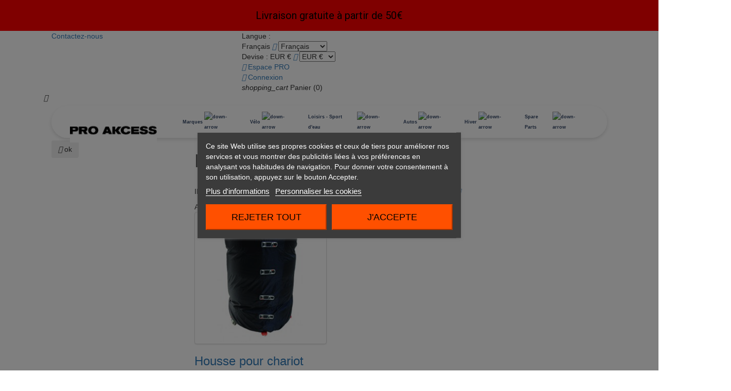

--- FILE ---
content_type: text/html; charset=utf-8
request_url: https://www.proakcess.com/fr/41-rangements-pneus
body_size: 17153
content:
<!doctype html>
<html lang="fr">

  <head>
    
      
  <meta charset="utf-8">


  <meta http-equiv="x-ua-compatible" content="ie=edge">



<!-- Google Tag Manager -->
<script data-cfasync=”false”>(function(w,d,s,l,i){w[l]=w[l]||[];w[l].push({'gtm.start':
new Date().getTime(),event:'gtm.js'});var f=d.getElementsByTagName(s)[0],
j=d.createElement(s),dl=l!='dataLayer'?'&l='+l:'';j.async=true;j.src=
'https://www.googletagmanager.com/gtm.js?id='+i+dl;f.parentNode.insertBefore(j,f);
})(window,document,'script','dataLayer','GTM-TC9RK3Q');</script>
<!-- End Google Tag Manager -->



  <title>Rangements pneus</title>
  <meta name="description" content="Rangements pneus
Housse pneus
Housse pour pneus
Chariot pneus
support rangement pneus">
  <meta name="keywords" content="">
        <link rel="canonical" href="https://www.proakcess.com/fr/41-rangements-pneus">
  


  <meta name="viewport" content="width=device-width, initial-scale=1">



  <link rel="icon" type="image/vnd.microsoft.icon" href="/img/favicon.ico?1555322772">
  <link rel="shortcut icon" type="image/x-icon" href="/img/favicon.ico?1555322772">


    <!-- Latest compiled and minified CSS -->
    <link rel="stylesheet" href="https://maxcdn.bootstrapcdn.com/bootstrap/3.3.6/css/bootstrap.min.css" integrity="sha384-1q8mTJOASx8j1Au+a5WDVnPi2lkFfwwEAa8hDDdjZlpLegxhjVME1fgjWPGmkzs7" crossorigin="anonymous">
	
    <!-- Optional theme -->
    <link rel="stylesheet" href="https://maxcdn.bootstrapcdn.com/bootstrap/3.3.6/css/bootstrap-theme.min.css" integrity="sha384-fLW2N01lMqjakBkx3l/M9EahuwpSfeNvV63J5ezn3uZzapT0u7EYsXMjQV+0En5r" crossorigin="anonymous">
	
	<link rel="stylesheet" href="https://use.fontawesome.com/releases/v5.2.0/css/all.css" integrity="sha384-hWVjflwFxL6sNzntih27bfxkr27PmbbK/iSvJ+a4+0owXq79v+lsFkW54bOGbiDQ" crossorigin="anonymous">




    <link rel="stylesheet" href="https://www.proakcess.com/modules/ps_facetedsearch/views/dist/front.css" type="text/css" media="all">
  <link rel="stylesheet" href="https://www.proakcess.com/themes/new/assets/css/theme.css" type="text/css" media="all">
  <link rel="stylesheet" href="https://www.proakcess.com/modules/nkmgls/views/css/front.css" type="text/css" media="all">
  <link rel="stylesheet" href="https://www.proakcess.com/modules/lgcookieslaw/views/css/plugins/tooltipster/tooltipster.bundle.min.css" type="text/css" media="all">
  <link rel="stylesheet" href="https://www.proakcess.com/modules/lgcookieslaw/views/css/plugins/tooltipster/tooltipster.borderless.min.css" type="text/css" media="all">
  <link rel="stylesheet" href="https://www.proakcess.com/modules/lgcookieslaw/views/css/lgcookieslaw_1_1.css" type="text/css" media="all">
  <link rel="stylesheet" href="https://www.proakcess.com/modules/lgcookieslaw/views/css/front.css" type="text/css" media="all">
  <link rel="stylesheet" href="https://www.proakcess.com/modules/lgcookieslaw/views/css/plugins/fancybox/jquery.fancybox.css" type="text/css" media="all">
  <link rel="stylesheet" href="https://www.proakcess.com/modules/hipay_professional//views/css/front.css" type="text/css" media="all">
  <link rel="stylesheet" href="https://www.proakcess.com/modules/quantitydiscountpro/views/css/qdp.css" type="text/css" media="all">
  <link rel="stylesheet" href="https://www.proakcess.com/modules/advancedpopupcreator/views/css/advancedpopup-front.css" type="text/css" media="all">
  <link rel="stylesheet" href="https://www.proakcess.com/js/jquery/ui/themes/base/minified/jquery-ui.min.css" type="text/css" media="all">
  <link rel="stylesheet" href="https://www.proakcess.com/js/jquery/ui/themes/base/minified/jquery.ui.theme.min.css" type="text/css" media="all">
  <link rel="stylesheet" href="https://www.proakcess.com/js/jquery/plugins/fancybox/jquery.fancybox.css" type="text/css" media="all">
  <link rel="stylesheet" href="https://www.proakcess.com/themes/new/assets/css/custom.css" type="text/css" media="all">




  

  <script type="text/javascript">
        var prestashop = {"cart":{"products":[],"totals":{"total":{"type":"total","label":"Total","amount":0,"value":"0,00\u00a0\u20ac"}},"subtotals":{"products":{"type":"products","label":"Sous-total","amount":0,"value":"0,00\u00a0\u20ac"},"discounts":null,"shipping":{"type":"shipping","label":"Livraison","amount":0,"value":"gratuit"},"tax":{"type":"tax","label":"Taxes incluses","amount":0,"value":"0,00\u00a0\u20ac"}},"products_count":0,"summary_string":"0 items","labels":{"tax_short":"(TTC)","tax_long":"(TTC)"},"id_address_delivery":0,"id_address_invoice":0,"is_virtual":false,"vouchers":{"allowed":1,"added":[]},"discounts":[],"minimalPurchase":0,"minimalPurchaseRequired":""},"currency":{"name":"euro","iso_code":"EUR","iso_code_num":"978","sign":"\u20ac"},"customer":{"lastname":null,"firstname":null,"email":null,"last_passwd_gen":null,"birthday":null,"newsletter":null,"newsletter_date_add":null,"ip_registration_newsletter":null,"optin":null,"website":null,"company":null,"siret":null,"ape":null,"outstanding_allow_amount":0,"max_payment_days":0,"note":null,"is_guest":0,"id_shop":null,"id_shop_group":null,"id_default_group":1,"date_add":null,"date_upd":null,"reset_password_token":null,"reset_password_validity":null,"IBAN":null,"BIC":null,"nomprenom_proprietaire":null,"id":null,"is_logged":false,"gender":{"type":null,"name":null,"id":null},"risk":{"name":null,"color":null,"percent":null,"id":null},"addresses":[]},"language":{"name":"Fran\u00e7ais (French)","iso_code":"fr","locale":"fr-FR","language_code":"fr","is_rtl":"0","date_format_lite":"d\/m\/Y","date_format_full":"d\/m\/Y H:i:s","id":1},"page":{"title":"","canonical":"https:\/\/www.proakcess.com\/fr\/41-rangements-pneus","meta":{"title":"Rangements pneus","description":"Rangements pneus\r\nHousse pneus\r\nHousse pour pneus\r\nChariot pneus\r\nsupport rangement pneus","keywords":"","robots":"index"},"page_name":"category","body_classes":{"lang-fr":true,"lang-rtl":false,"country-BE":true,"currency-EUR":true,"layout-left-column":true,"page-category":true,"tax-display-enabled":true,"category-id-41":true,"category-Rangements pneus":true,"category-id-parent-20":true,"category-depth-level-3":true},"admin_notifications":[]},"shop":{"name":"PROAKCESS sprl","email":"info@proakcess.com","registration_number":"","long":false,"lat":false,"logo":"\/img\/pro-akcess-logo-1493214967.jpg","stores_icon":"\/img\/logo_stores.png","favicon":"\/img\/favicon.ico","favicon_update_time":"1555322772","address":{"formatted":"PROAKCESS sprl<br>Rue de l'innovation, 5<br>Zoning Tournai Ouest<br>7503 Froyennes<br>Belgique","address1":"Rue de l'innovation, 5","address2":"Zoning Tournai Ouest","postcode":"7503","city":"Froyennes","state":null,"country":"Belgique"},"phone":"","fax":""},"urls":{"base_url":"https:\/\/www.proakcess.com\/","current_url":"https:\/\/www.proakcess.com\/fr\/41-rangements-pneus","shop_domain_url":"https:\/\/www.proakcess.com","img_ps_url":"https:\/\/www.proakcess.com\/img\/","img_cat_url":"https:\/\/www.proakcess.com\/img\/c\/","img_lang_url":"https:\/\/www.proakcess.com\/img\/l\/","img_prod_url":"https:\/\/www.proakcess.com\/img\/p\/","img_manu_url":"https:\/\/www.proakcess.com\/img\/m\/","img_sup_url":"https:\/\/www.proakcess.com\/img\/su\/","img_ship_url":"https:\/\/www.proakcess.com\/img\/s\/","img_store_url":"https:\/\/www.proakcess.com\/img\/st\/","img_col_url":"https:\/\/www.proakcess.com\/img\/co\/","img_url":"https:\/\/www.proakcess.com\/themes\/new\/assets\/img\/","css_url":"https:\/\/www.proakcess.com\/themes\/new\/assets\/css\/","js_url":"https:\/\/www.proakcess.com\/themes\/new\/assets\/js\/","pic_url":"https:\/\/www.proakcess.com\/upload\/","pages":{"address":"https:\/\/www.proakcess.com\/fr\/adresse","addresses":"https:\/\/www.proakcess.com\/fr\/adresses","authentication":"https:\/\/www.proakcess.com\/fr\/connexion","cart":"https:\/\/www.proakcess.com\/fr\/panier","category":"https:\/\/www.proakcess.com\/fr\/index.php?controller=category","cms":"https:\/\/www.proakcess.com\/fr\/index.php?controller=cms","contact":"https:\/\/www.proakcess.com\/fr\/nous-contacter","discount":"https:\/\/www.proakcess.com\/fr\/reduction","guest_tracking":"https:\/\/www.proakcess.com\/fr\/suivi-commande-invite","history":"https:\/\/www.proakcess.com\/fr\/historique-commandes","identity":"https:\/\/www.proakcess.com\/fr\/identite","index":"https:\/\/www.proakcess.com\/fr\/","my_account":"https:\/\/www.proakcess.com\/fr\/mon-compte","order_confirmation":"https:\/\/www.proakcess.com\/fr\/confirmation-commande","order_detail":"https:\/\/www.proakcess.com\/fr\/index.php?controller=order-detail","order_follow":"https:\/\/www.proakcess.com\/fr\/suivi-commande","order":"https:\/\/www.proakcess.com\/fr\/commande","order_return":"https:\/\/www.proakcess.com\/fr\/index.php?controller=order-return","order_slip":"https:\/\/www.proakcess.com\/fr\/avoirs","pagenotfound":"https:\/\/www.proakcess.com\/fr\/page-introuvable","password":"https:\/\/www.proakcess.com\/fr\/recuperation-mot-de-passe","pdf_invoice":"https:\/\/www.proakcess.com\/fr\/index.php?controller=pdf-invoice","pdf_order_return":"https:\/\/www.proakcess.com\/fr\/index.php?controller=pdf-order-return","pdf_order_slip":"https:\/\/www.proakcess.com\/fr\/index.php?controller=pdf-order-slip","prices_drop":"https:\/\/www.proakcess.com\/fr\/promotions","product":"https:\/\/www.proakcess.com\/fr\/index.php?controller=product","search":"https:\/\/www.proakcess.com\/fr\/recherche","sitemap":"https:\/\/www.proakcess.com\/fr\/plan-site","stores":"https:\/\/www.proakcess.com\/fr\/magasins","supplier":"https:\/\/www.proakcess.com\/fr\/fournisseur","register":"https:\/\/www.proakcess.com\/fr\/connexion?create_account=1","order_login":"https:\/\/www.proakcess.com\/fr\/commande?login=1"},"theme_assets":"\/themes\/new\/assets\/","actions":{"logout":"https:\/\/www.proakcess.com\/fr\/?mylogout="}},"configuration":{"display_taxes_label":true,"low_quantity_threshold":3,"is_b2b":false,"is_catalog":false,"show_prices":true,"opt_in":{"partner":true},"quantity_discount":{"type":"discount","label":"R\u00e9duction"},"voucher_enabled":1,"return_enabled":0,"number_of_days_for_return":14},"field_required":[],"breadcrumb":{"links":[{"title":"Accueil","url":"https:\/\/www.proakcess.com\/fr\/"},{"title":"Sno-Pro","url":"https:\/\/www.proakcess.com\/fr\/20-sno-pro"},{"title":"Rangements pneus","url":"https:\/\/www.proakcess.com\/fr\/41-rangements-pneus"}],"count":3},"link":{"protocol_link":"https:\/\/","protocol_content":"https:\/\/"},"time":1768766400,"static_token":"b8aff9147a2c9acab5b93a00c045f584","token":"9e2aaf9999f7642011e9f0f8092ac966"};
      </script>
  


<script src='https://www.google.com/recaptcha/api.js'></script>


  
  
    <script id='lgcookieslaw_script_gtm'>
        window.dataLayer = window.dataLayer || [];
        function gtag(){
            dataLayer.push(arguments);
        }

        gtag('consent', 'default', {
            'ad_storage': 'denied',
            'ad_user_data': 'denied',
            'ad_personalization': 'denied',
            'analytics_storage': 'denied'
        });
    </script>


<script type="text/javascript">
    var lgcookieslaw_consent_mode = 1;
    var lgcookieslaw_banner_url_ajax_controller = "https://www.proakcess.com/fr/module/lgcookieslaw/ajax"; 
    var lgcookieslaw_cookie_values = null; 
    var lgcookieslaw_saved_preferences = 0;
    var lgcookieslaw_ajax_calls_token = "c46dadbccc4184010feae1bee1a7d9fb";
    var lgcookieslaw_reload = 0;
    var lgcookieslaw_block_navigation = 1;
    var lgcookieslaw_banner_position = 3;
    var lgcookieslaw_show_fixed_button = 1;
    var lgcookieslaw_save_user_consent = 1;
    var lgcookieslaw_reject_cookies_when_closing_banner = 0;
</script>

    
 

			<script type="text/javascript">
				(window.gaDevIds=window.gaDevIds||[]).push('d6YPbH');
				(function(i,s,o,g,r,a,m){i['GoogleAnalyticsObject']=r;i[r]=i[r]||function(){
				(i[r].q=i[r].q||[]).push(arguments)},i[r].l=1*new Date();a=s.createElement(o),
				m=s.getElementsByTagName(o)[0];a.async=1;a.src=g;m.parentNode.insertBefore(a,m)
				})(window,document,'script','//www.google-analytics.com/analytics.js','ga');
				ga('create', 'G-6KPNBQX5GG', 'auto');
				ga('require', 'ec');</script><script type="text/javascript" style="display: none">
	//Common vars
    var apc_link = "https://www.proakcess.com/fr/module/advancedpopupcreator/popup";
    var apc_token = "b8aff9147a2c9acab5b93a00c045f584";
    var apc_product = "0";
    var apc_category = "41";
    var apc_supplier = "0";
    var apc_manufacturer = "0";
    var apc_cms = "";
    var apc_controller = "category";
    var apc_exit_popups = 0;
</script>

    <style>
        
    </style>

    <script type="text/javascript">
        
    </script>





    
	

	<!-- Global site tag (gtag.js) - Google Analytics -->
	<script async src="https://www.googletagmanager.com/gtag/js?id=G-6KPNBQX5GG"></script>
	<script>
  	window.dataLayer = window.dataLayer || [];
 	function gtag(){dataLayer.push(arguments);}
  	gtag('js', new Date());
  	gtag('config', 'G-6KPNBQX5GG');
	</script>

	
  </head>

  <body id="category" class="lang-fr country-be currency-eur layout-left-column page-category tax-display-enabled category-id-41 category-rangements-pneus category-id-parent-20 category-depth-level-3">

    
      
    
 

    

    <main>
      
              

      <header id="header">
        
          
  <div class="header-banner">
    
<link href="https://fonts.googleapis.com/css?family=Roboto" rel="stylesheet" type="text/css" media="all">
<link href="https://fonts.googleapis.com/css?family=Hind" rel="stylesheet" type="text/css" media="all">
<link href="https://fonts.googleapis.com/css?family=Maven+Pro" rel="stylesheet" type="text/css" media="all">
<link href="https://fonts.googleapis.com/css?family=Noto+Serif" rel="stylesheet" type="text/css" media="all">
<link href="https://fonts.googleapis.com/css?family=Bitter" rel="stylesheet" type="text/css" media="all">
<link href="https://fonts.googleapis.com/css?family=Forum" rel="stylesheet" type="text/css" media="all">


<div id="ps_banner_ajax">

	
<div id="ps_topbanner_wrapper">
	Livraison gratuite à partir de 50€

	
	
</div>

<style>

	header .banner {
		background-color: #ff0000;
	}

	#ps_topbanner_wrapper {
		width: 100%;
		left: 0;
		z-index: 999;
		top: 0;

		height: 60px;
		line-height: 60px;
		background-color: #ff0000;
		font-size: 20px;
		color: #000000;

		text-align: center;

					font-family: 'Roboto', sans-serif;
			}

    @media only screen and (max-width:320px) {
        #ps_topbanner_wrapper { font-size: .9em }
    }

	
</style>

    <script>
        window.topBanner = {
            cta_link: '',
            token: '21306330275c7e408d734c25.00561529',
            front_controller: 'https://www.proakcess.com/fr/module/topbanner/FrontAjaxTopbanner'
        };
    </script>


</div>

  </div>





  <nav class="header-nav ">
    <div class="container">
        <div class="row" style="display:grid !important;">
          <div class="hidden-sm-down">
            <div class="col-md-4 col-xs-12">
              <div id="_desktop_contact_link">
  <div id="contact-link">
          <a href="https://www.proakcess.com/fr/nous-contacter">Contactez-nous</a>
      </div>
</div>

            </div>
            
            <div class="col-md-8 right-nav">
                <div id="_desktop_language_selector">
  <div class="language-selector-wrapper">
    <span class="hidden-md-up">Langue :</span>
    <div class="language-selector dropdown dropdown-hover js-dropdown">
      <span class="expand-more hidden-sm-down" data-toggle="dropdown">Français</span>
      <a data-target="#" data-toggle="dropdown" aria-haspopup="true" aria-expanded="false" class="hidden-sm-down">
        <i class="material-icons expand-more">&#xE5C5;</i>
      </a>
      <ul class="dropdown-menu hidden-sm-down">
                  <li  class="current" >
            <a href="https://www.proakcess.com/fr/41-rangements-pneus" class="dropdown-item">Français</a>
          </li>
                  <li >
            <a href="https://www.proakcess.com/en/41-tires-storage" class="dropdown-item">English</a>
          </li>
                  <li >
            <a href="https://www.proakcess.com/nl/41-banden-opslag" class="dropdown-item">Nederlands</a>
          </li>
                  <li >
            <a href="https://www.proakcess.com/es/41-rangements-pneus" class="dropdown-item">Español</a>
          </li>
                  <li >
            <a href="https://www.proakcess.com/de/41-rangements-pneus" class="dropdown-item">Deutsch</a>
          </li>
                  <li >
            <a href="https://www.proakcess.com/it/41-rangements-pneus" class="dropdown-item">Italiano</a>
          </li>
              </ul>
      <select class="link hidden-md-up">
                  <option value="https://www.proakcess.com/fr/41-rangements-pneus" selected="selected">Français</option>
                  <option value="https://www.proakcess.com/en/41-tires-storage">English</option>
                  <option value="https://www.proakcess.com/nl/41-banden-opslag">Nederlands</option>
                  <option value="https://www.proakcess.com/es/41-rangements-pneus">Español</option>
                  <option value="https://www.proakcess.com/de/41-rangements-pneus">Deutsch</option>
                  <option value="https://www.proakcess.com/it/41-rangements-pneus">Italiano</option>
              </select>
    </div>
  </div>
</div>

<div id="_desktop_currency_selector">
  <div class="currency-selector dropdown dropdown-hover js-dropdown">
    <span>Devise :</span>
    <span class="expand-more _gray-darker hidden-sm-down" data-toggle="dropdown">EUR €</span>
    <a data-target="#" data-toggle="dropdown" aria-haspopup="true" aria-expanded="false" class="hidden-sm-down">
      <i class="material-icons expand-more">&#xE5C5;</i>
    </a>
    <ul class="dropdown-menu hidden-sm-down" aria-labelledby="dLabel">
              <li >
          <a title="couronne tchèque" rel="nofollow" href="https://www.proakcess.com/fr/41-rangements-pneus?SubmitCurrency=1&amp;id_currency=6" class="dropdown-item">CZK Kč</a>
        </li>
              <li  class="current" >
          <a title="euro" rel="nofollow" href="https://www.proakcess.com/fr/41-rangements-pneus?SubmitCurrency=1&amp;id_currency=1" class="dropdown-item">EUR €</a>
        </li>
              <li >
          <a title="forint hongrois" rel="nofollow" href="https://www.proakcess.com/fr/41-rangements-pneus?SubmitCurrency=1&amp;id_currency=4" class="dropdown-item">HUF Ft</a>
        </li>
              <li >
          <a title="zloty polonais" rel="nofollow" href="https://www.proakcess.com/fr/41-rangements-pneus?SubmitCurrency=1&amp;id_currency=5" class="dropdown-item">PLN zł</a>
        </li>
          </ul>
    <select class="link hidden-md-up">
              <option value="https://www.proakcess.com/fr/41-rangements-pneus?SubmitCurrency=1&amp;id_currency=6">CZK Kč</option>
              <option value="https://www.proakcess.com/fr/41-rangements-pneus?SubmitCurrency=1&amp;id_currency=1" selected="selected">EUR €</option>
              <option value="https://www.proakcess.com/fr/41-rangements-pneus?SubmitCurrency=1&amp;id_currency=4">HUF Ft</option>
              <option value="https://www.proakcess.com/fr/41-rangements-pneus?SubmitCurrency=1&amp;id_currency=5">PLN zł</option>
          </select>
  </div>
</div>
<div id="_desktop_user_info">
  <div class="user-info">
		  <a
			href="https://www.proakcess.com/fr/connexion?pro=1"
			title="Identifiez-vous"
			rel="nofollow"
		  >
			<i class="material-icons">&#xE7FF;</i>
			<span class="hidden-sm-down">Espace PRO</span>
		  </a>
  </div>
</div>
<div id="_desktop_user_info">
  <div class="user-info">
          <a
        href="https://www.proakcess.com/fr/mon-compte"
        title="Identifiez-vous"
        rel="nofollow"
      >
        <i class="material-icons">&#xE7FF;</i>
        <span class="hidden-sm-down">Connexion</span>
      </a>
      </div>
</div><div id="_desktop_cart">
  <div class="blockcart cart-preview inactive" data-refresh-url="//www.proakcess.com/fr/module/ps_shoppingcart/ajax">
    <div class="header">
              <i class="material-icons shopping-cart">shopping_cart</i>
        <span class="hidden-sm-down">Panier</span>
        <span class="cart-products-count">(0)</span>
          </div>
  </div>
</div>

            </div>
          </div>
          <div class="hidden-md-up text-xs-center mobile">
            <div class="pull-xs-left" id="menu-icon">
              <i class="material-icons d-inline">&#xE5D2;</i>
            </div>
            <div class="pull-xs-right" id="_mobile_cart"></div>
            <div class="pull-xs-right" id="_mobile_user_info"></div>
            <div class="top-logo" id="_mobile_logo"></div>
            <div class="clearfix"></div>
          </div>
        </div>
    </div>
  </nav>



  <div class="header-top ">
    <div class="container">
       <div class="row" style="display:grid !important;">

         <div class="col-md-12 col-sm-12 position-static">
          <div class="row">
            
            <div class="clearfix"></div>
          </div>
        </div>
      </div>
      <div id="mobile_top_menu_wrapper" class="row hidden-md-up" style="display:none;">
        <div class="js-top-menu mobile" id="_mobile_top_menu"></div>
        <div class="js-top-menu-bottom">
          <div id="_mobile_currency_selector"></div>
          <div id="_mobile_language_selector"></div>
          <div id="_mobile_contact_link"></div>
        </div>
      </div>
    </div>
  </div>
  <link rel="stylesheet" href="/modules/menu/stylesheet.css">

        <div class="container position-sticky z-index-sticky top-0">
            <div class="row">
                <div class="col-12">
                    <nav class="navbar navbar-expand-lg blur blur-rounded top-0 z-index-fixed shadow my-2 py-2 start-0 end-0 mx-4">
                        <div class="container-fluid px-0">
                            <a class="navbar-brand font-weight-bolder ms-sm-3" href="http://www.proakcess.com" rel="tooltip" title="Proakcess" data-placement="bottom">
                                <img src="/modules/menu/img/pro-akcess-logo.jpg", alt="Proakcess" height="50px"/>
                            </a>
                            
                            <button class="navbar-toggler shadow-none ms-md-2" data-toggle="collapse" href="#My_menu_Proakcess" aria-expanded="false">
                                <span class="navbar-toggler-icon mt-2">
                                    <span class="navbar-toggler-bar bar1"></span>
                                    <span class="navbar-toggler-bar bar2"></span>
                                    <span class="navbar-toggler-bar bar3"></span>
                                </span>
                            </button>
                            <div class="navbar-collapse w-100 pt-3 pb-2 py-lg-0 collapse dropdown-container" id="My_menu_Proakcess">
                                <ul class="navbar-nav navbar-nav-hover mx-auto">
                                    <li class="nav-item dropdown dropdown-hover mx-2">
                                        <a role="button" class="nav-link ps-2 d-flex justify-content-between cursor-pointer align-items-center text-dark font-weight-bolder" id="dropdownMenuPages" data-toogle="dropdown" aria-expanded="false">
                                            Marques <img src="/modules/menu/img/down-arrow-dark.svg" alt="down-arrow" class="arrow ms-1">
                                        </a>
                                        <div class="dropdown-menu dropdown-menu-animation dropdown-xl p-3 border-radius-xl mt-0 mt-lg-3" aria-labelledby="dropdownMenuPages">
                                            <div class="row d-none d-lg-block">
                                                <div class="col-12 px-4 py-2">
                                                    <div class="row">
                                                        <div class="col-12 position-relative">
                                                                                                                            <div class="dropdown-header text-dark font-weight-bolder d-flex justify-content-cente align-items-center px-0">
                                                                
                                                                    <div class="d-inline-block">
                                                                        <div class="icon icon-shape icon-xs border-radius-md text-center me-2 d-flex align-items-center justify-content-center">
                                                                            <div class="m-exemple">
                                                                                <a href="http://www.proakcess.com/21-buzzrack">
                                                                                    <img src="/modules/menu/img/buzzrack.svg", alt="Buzzrack" width="70px"/>
                                                                                </a>
                                                                            </div>
                                                                        </div>
                                                                    </div>
                                                                    <a href="http://www.proakcess.com/21-buzzrack" class="dropdown-item border-radius-md text-dark font-weight-bolder">
                                                                       Porte-vélos
                                                                    </a>
                                                                </div>
                                                                                                                            <div class="dropdown-header text-dark font-weight-bolder d-flex justify-content-cente align-items-center px-0">
                                                                
                                                                    <div class="d-inline-block">
                                                                        <div class="icon icon-shape icon-xs border-radius-md text-center me-2 d-flex align-items-center justify-content-center">
                                                                            <div class="m-exemple">
                                                                                <a href="http://www.proakcess.com/20-sno-pro">
                                                                                    <img src="/modules/menu/img/sno-pro.svg", alt="Sno-Pro" width="70px"/>
                                                                                </a>
                                                                            </div>
                                                                        </div>
                                                                    </div>
                                                                    <a href="http://www.proakcess.com/20-sno-pro" class="dropdown-item border-radius-md text-dark font-weight-bolder">
                                                                       Accessoires hiver
                                                                    </a>
                                                                </div>
                                                                                                                            <div class="dropdown-header text-dark font-weight-bolder d-flex justify-content-cente align-items-center px-0">
                                                                
                                                                    <div class="d-inline-block">
                                                                        <div class="icon icon-shape icon-xs border-radius-md text-center me-2 d-flex align-items-center justify-content-center">
                                                                            <div class="m-exemple">
                                                                                <a href="http://www.proakcess.com/56-storag">
                                                                                    <img src="/modules/menu/img/storag.svg", alt="Storag" width="70px"/>
                                                                                </a>
                                                                            </div>
                                                                        </div>
                                                                    </div>
                                                                    <a href="http://www.proakcess.com/56-storag" class="dropdown-item border-radius-md text-dark font-weight-bolder">
                                                                       Accessoires et remorques vélo
                                                                    </a>
                                                                </div>
                                                                                                                            <div class="dropdown-header text-dark font-weight-bolder d-flex justify-content-cente align-items-center px-0">
                                                                
                                                                    <div class="d-inline-block">
                                                                        <div class="icon icon-shape icon-xs border-radius-md text-center me-2 d-flex align-items-center justify-content-center">
                                                                            <div class="m-exemple">
                                                                                <a href="http://www.proakcess.com/93-roony">
                                                                                    <img src="/modules/menu/img/roony.svg", alt="Roony" width="70px"/>
                                                                                </a>
                                                                            </div>
                                                                        </div>
                                                                    </div>
                                                                    <a href="http://www.proakcess.com/93-roony" class="dropdown-item border-radius-md text-dark font-weight-bolder">
                                                                       Transports / jeux pour mascottes
                                                                    </a>
                                                                </div>
                                                                                                                            <div class="dropdown-header text-dark font-weight-bolder d-flex justify-content-cente align-items-center px-0">
                                                                
                                                                    <div class="d-inline-block">
                                                                        <div class="icon icon-shape icon-xs border-radius-md text-center me-2 d-flex align-items-center justify-content-center">
                                                                            <div class="m-exemple">
                                                                                <a href="http://www.proakcess.com/43-pumpin">
                                                                                    <img src="/modules/menu/img/pumpIn.svg", alt="Pumpin" width="70px"/>
                                                                                </a>
                                                                            </div>
                                                                        </div>
                                                                    </div>
                                                                    <a href="http://www.proakcess.com/43-pumpin" class="dropdown-item border-radius-md text-dark font-weight-bolder">
                                                                       Compresseurs et accessoires
                                                                    </a>
                                                                </div>
                                                                                                                            <div class="dropdown-header text-dark font-weight-bolder d-flex justify-content-cente align-items-center px-0">
                                                                
                                                                    <div class="d-inline-block">
                                                                        <div class="icon icon-shape icon-xs border-radius-md text-center me-2 d-flex align-items-center justify-content-center">
                                                                            <div class="m-exemple">
                                                                                <a href="http://www.proakcess.com/54-black-ice">
                                                                                    <img src="/modules/menu/img/black-ice.svg", alt="Black ICE" width="70px"/>
                                                                                </a>
                                                                            </div>
                                                                        </div>
                                                                    </div>
                                                                    <a href="http://www.proakcess.com/54-black-ice" class="dropdown-item border-radius-md text-dark font-weight-bolder">
                                                                       Glacières
                                                                    </a>
                                                                </div>
                                                                                                                            <div class="dropdown-header text-dark font-weight-bolder d-flex justify-content-cente align-items-center px-0">
                                                                
                                                                    <div class="d-inline-block">
                                                                        <div class="icon icon-shape icon-xs border-radius-md text-center me-2 d-flex align-items-center justify-content-center">
                                                                            <div class="m-exemple">
                                                                                <a href="http://www.proakcess.com/62-9ws">
                                                                                    <img src="/modules/menu/img/9ws.svg", alt="9WS" width="70px"/>
                                                                                </a>
                                                                            </div>
                                                                        </div>
                                                                    </div>
                                                                    <a href="http://www.proakcess.com/62-9ws" class="dropdown-item border-radius-md text-dark font-weight-bolder">
                                                                       Accessoires nautiques SUP/SURF
                                                                    </a>
                                                                </div>
                                                                                                                            <div class="dropdown-header text-dark font-weight-bolder d-flex justify-content-cente align-items-center px-0">
                                                                
                                                                    <div class="d-inline-block">
                                                                        <div class="icon icon-shape icon-xs border-radius-md text-center me-2 d-flex align-items-center justify-content-center">
                                                                            <div class="m-exemple">
                                                                                <a href="http://www.proakcess.com/57-29bt">
                                                                                    <img src="/modules/menu/img/29bt.svg", alt="29BT" width="70px"/>
                                                                                </a>
                                                                            </div>
                                                                        </div>
                                                                    </div>
                                                                    <a href="http://www.proakcess.com/57-29bt" class="dropdown-item border-radius-md text-dark font-weight-bolder">
                                                                       Outils pour le vélo
                                                                    </a>
                                                                </div>
                                                                                                                            <div class="dropdown-header text-dark font-weight-bolder d-flex justify-content-cente align-items-center px-0">
                                                                
                                                                    <div class="d-inline-block">
                                                                        <div class="icon icon-shape icon-xs border-radius-md text-center me-2 d-flex align-items-center justify-content-center">
                                                                            <div class="m-exemple">
                                                                                <a href="http://www.proakcess.com/guardliner">
                                                                                    <img src="/modules/menu/img/guardliner.svg", alt="GUARDLINER" width="70px"/>
                                                                                </a>
                                                                            </div>
                                                                        </div>
                                                                    </div>
                                                                    <a href="http://www.proakcess.com/guardliner" class="dropdown-item border-radius-md text-dark font-weight-bolder">
                                                                       Tapis et bac de coffre
                                                                    </a>
                                                                </div>
                                                                                                                            <div class="dropdown-header text-dark font-weight-bolder d-flex justify-content-cente align-items-center px-0">
                                                                
                                                                    <div class="d-inline-block">
                                                                        <div class="icon icon-shape icon-xs border-radius-md text-center me-2 d-flex align-items-center justify-content-center">
                                                                            <div class="m-exemple">
                                                                                <a href="http://www.proakcess.com/101-piaa">
                                                                                    <img src="/modules/menu/img/piaa.svg", alt="PIAA" width="70px"/>
                                                                                </a>
                                                                            </div>
                                                                        </div>
                                                                    </div>
                                                                    <a href="http://www.proakcess.com/101-piaa" class="dropdown-item border-radius-md text-dark font-weight-bolder">
                                                                       LED : Feux auxiliaires et ampoules  
                                                                    </a>
                                                                </div>
                                                                                                                            <div class="dropdown-header text-dark font-weight-bolder d-flex justify-content-cente align-items-center px-0">
                                                                
                                                                    <div class="d-inline-block">
                                                                        <div class="icon icon-shape icon-xs border-radius-md text-center me-2 d-flex align-items-center justify-content-center">
                                                                            <div class="m-exemple">
                                                                                <a href="http://www.proakcess.com/33-proenerg">
                                                                                    <img src="/modules/menu/img/proenerg.svg", alt="PROenerg" width="70px"/>
                                                                                </a>
                                                                            </div>
                                                                        </div>
                                                                    </div>
                                                                    <a href="http://www.proakcess.com/33-proenerg" class="dropdown-item border-radius-md text-dark font-weight-bolder">
                                                                       Chargeurs de batteries
                                                                    </a>
                                                                </div>
                                                                                                                            <div class="dropdown-header text-dark font-weight-bolder d-flex justify-content-cente align-items-center px-0">
                                                                
                                                                    <div class="d-inline-block">
                                                                        <div class="icon icon-shape icon-xs border-radius-md text-center me-2 d-flex align-items-center justify-content-center">
                                                                            <div class="m-exemple">
                                                                                <a href="http://www.proakcess.com/50-ctek">
                                                                                    <img src="/modules/menu/img/ctek.svg", alt="CTEK" width="70px"/>
                                                                                </a>
                                                                            </div>
                                                                        </div>
                                                                    </div>
                                                                    <a href="http://www.proakcess.com/50-ctek" class="dropdown-item border-radius-md text-dark font-weight-bolder">
                                                                       Chargeurs de batteries
                                                                    </a>
                                                                </div>
                                                                                                                            <div class="dropdown-header text-dark font-weight-bolder d-flex justify-content-cente align-items-center px-0">
                                                                
                                                                    <div class="d-inline-block">
                                                                        <div class="icon icon-shape icon-xs border-radius-md text-center me-2 d-flex align-items-center justify-content-center">
                                                                            <div class="m-exemple">
                                                                                <a href="https://www.prospare.be/attelages">
                                                                                    <img src="/modules/menu/img/gdw.svg", alt="GDW" width="70px"/>
                                                                                </a>
                                                                            </div>
                                                                        </div>
                                                                    </div>
                                                                    <a href="https://www.prospare.be/attelages" class="dropdown-item border-radius-md text-dark font-weight-bolder">
                                                                       Attelages et faisceaux
                                                                    </a>
                                                                </div>
                                                                                                                    </div>
                                                    </div>
                                                </div
                                            </div>
                                        </div>
                                    </li>
                                    
                                    
                                                                            <li class="nav-item dropdown dropdown-hover mx-2">
                                            <a role="button" class="nav-link ps-2 d-flex justify-content-between cursor-pointer align-items-center text-dark font-weight-bolder" id="dropdown-1" data-toogle="dropdown" aria-expanded="false">
                                                Vélo <img src="/modules/menu/img/down-arrow-dark.svg" alt="down-arrow" class="arrow ms-1">
                                            </a>
                                            <div class="dropdown-menu dropdown-menu-animation dropdown-xl p-3 border-radius-xl mt-0 mt-lg-3" aria-labelledby="dropdown-1">
                                                <div class="row d-none d-lg-block">
                                                    <div class="col-12 px-4 py-2">
                                                        <div class="row">
                                                            
                                                                                                                            <div class="col-4 position-relative">
                                                                    <div class="dropdown-header ">
                                                                        <div class="d-inline-block">
                                                                            <div class="icon icon-shape icon-xs border-radius-md text-center me-2 d-flex align-items-center justify-content-center">
                                                                                <a href="http://www.proakcess.com/21-buzzrack">
                                                                                    <img src="/modules/menu/img/buzzrack.svg", alt="Buzzrack" width="70px"/>
                                                                                </a>
                                                                            </div>
                                                                        </div>
                                                                    </div>
                                                                    
                                                                    <hr class="horizontal dark">
                                                                                                                                            <a href="http://www.proakcess.com/24-pv-plateforme" class="dropdown-item border-radius-md">
                                                                            P.V. plateforme
                                                                        </a>
                                                                                                                                            <a href="http://www.proakcess.com/64-pv-électriques-vae" class="dropdown-item border-radius-md">
                                                                            P.V. électriques (VAE)
                                                                        </a>
                                                                                                                                            <a href="http://www.proakcess.com/23-pv-attelage" class="dropdown-item border-radius-md">
                                                                            P.V. attelage
                                                                        </a>
                                                                                                                                            <a href="http://www.proakcess.com/32-pieds-d-atelier" class="dropdown-item border-radius-md">
                                                                            Pieds d&#039;atelier
                                                                        </a>
                                                                                                                                            <a href="http://www.proakcess.com/22-pv-à-sangles" class="dropdown-item border-radius-md">
                                                                            P.V. à sangles
                                                                        </a>
                                                                                                                                            <a href="http://www.proakcess.com/31-pv-de-toit" class="dropdown-item border-radius-md">
                                                                            P.V. de toit
                                                                        </a>
                                                                                                                                            <a href="http://www.proakcess.com/25-accessoires-buzzrack" class="dropdown-item border-radius-md">
                                                                            Accessoires BuzzRack
                                                                        </a>
                                                                                                                                        
                                                                </div>
                                                                                                                            <div class="col-4 position-relative">
                                                                    <div class="dropdown-header ">
                                                                        <div class="d-inline-block">
                                                                            <div class="icon icon-shape icon-xs border-radius-md text-center me-2 d-flex align-items-center justify-content-center">
                                                                                <a href="http://www.proakcess.com/56-storag">
                                                                                    <img src="/modules/menu/img/storag.svg", alt="Storag" width="70px"/>
                                                                                </a>
                                                                            </div>
                                                                        </div>
                                                                    </div>
                                                                    
                                                                    <hr class="horizontal dark">
                                                                                                                                            <a href="http://www.proakcess.com/69-remorques-vélo" class="dropdown-item border-radius-md">
                                                                            Remorques vélo
                                                                        </a>
                                                                                                                                            <a href="http://www.proakcess.com/68-accessoires-pneus" class="dropdown-item border-radius-md">
                                                                            Accessoires pneus
                                                                        </a>
                                                                                                                                            <a href="http://www.proakcess.com/61-aménagement-garage" class="dropdown-item border-radius-md">
                                                                            Aménagement garage
                                                                        </a>
                                                                                                                                            <a href="http://www.proakcess.com/71-protection-garage" class="dropdown-item border-radius-md">
                                                                            Protection garage
                                                                        </a>
                                                                                                                                            <a href="http://www.proakcess.com/60-rangement-vélo" class="dropdown-item border-radius-md">
                                                                            Rangement vélo
                                                                        </a>
                                                                                                                                            <a href="http://www.proakcess.com/70-transport-et-portage" class="dropdown-item border-radius-md">
                                                                            Transport et portage
                                                                        </a>
                                                                                                                                            <a href="http://www.proakcess.com/59-coffre-de-toit" class="dropdown-item border-radius-md">
                                                                            Coffre de toit
                                                                        </a>
                                                                                                                                        
                                                                </div>
                                                                                                                            <div class="col-4 position-relative">
                                                                    <div class="dropdown-header ">
                                                                        <div class="d-inline-block">
                                                                            <div class="icon icon-shape icon-xs border-radius-md text-center me-2 d-flex align-items-center justify-content-center">
                                                                                <a href="http://www.proakcess.com/57-29bt">
                                                                                    <img src="/modules/menu/img/29bt.svg", alt="29BT" width="70px"/>
                                                                                </a>
                                                                            </div>
                                                                        </div>
                                                                    </div>
                                                                    
                                                                    <hr class="horizontal dark">
                                                                                                                                            <a href="http://www.proakcess.com/67-outils-vélos" class="dropdown-item border-radius-md">
                                                                            Outils vélos
                                                                        </a>
                                                                                                                                            <a href="http://www.proakcess.com/63-kit-outillage" class="dropdown-item border-radius-md">
                                                                            Kit outillage
                                                                        </a>
                                                                                                                                            <a href="http://www.proakcess.com/85-casques" class="dropdown-item border-radius-md">
                                                                            Casques
                                                                        </a>
                                                                                                                                        
                                                                </div>
                                                                                                                        
                                                        </div>
                                                    </div
                                                </div>
                                            </div>
                                        </li>
                                                                            <li class="nav-item dropdown dropdown-hover mx-2">
                                            <a role="button" class="nav-link ps-2 d-flex justify-content-between cursor-pointer align-items-center text-dark font-weight-bolder" id="dropdown-2" data-toogle="dropdown" aria-expanded="false">
                                                Loisirs - Sport d&#039;eau <img src="/modules/menu/img/down-arrow-dark.svg" alt="down-arrow" class="arrow ms-1">
                                            </a>
                                            <div class="dropdown-menu dropdown-menu-animation dropdown-xl p-3 border-radius-xl mt-0 mt-lg-3" aria-labelledby="dropdown-2">
                                                <div class="row d-none d-lg-block">
                                                    <div class="col-12 px-4 py-2">
                                                        <div class="row">
                                                            
                                                                                                                            <div class="col-4 position-relative">
                                                                    <div class="dropdown-header ">
                                                                        <div class="d-inline-block">
                                                                            <div class="icon icon-shape icon-xs border-radius-md text-center me-2 d-flex align-items-center justify-content-center">
                                                                                <a href="http://www.proakcess.com/93-roony">
                                                                                    <img src="/modules/menu/img/roony.svg", alt="Roony" width="70px"/>
                                                                                </a>
                                                                            </div>
                                                                        </div>
                                                                    </div>
                                                                    
                                                                    <hr class="horizontal dark">
                                                                                                                                            <a href="http://www.proakcess.com/98-paniers" class="dropdown-item border-radius-md">
                                                                            Paniers
                                                                        </a>
                                                                                                                                            <a href="http://www.proakcess.com/97-cages" class="dropdown-item border-radius-md">
                                                                            Cages
                                                                        </a>
                                                                                                                                            <a href="http://www.proakcess.com/100-accessoires-chiens" class="dropdown-item border-radius-md">
                                                                            Accessoires chiens
                                                                        </a>
                                                                                                                                            <a href="http://www.proakcess.com/99-transports" class="dropdown-item border-radius-md">
                                                                            Transports
                                                                        </a>
                                                                                                                                        
                                                                </div>
                                                                                                                            <div class="col-4 position-relative">
                                                                    <div class="dropdown-header ">
                                                                        <div class="d-inline-block">
                                                                            <div class="icon icon-shape icon-xs border-radius-md text-center me-2 d-flex align-items-center justify-content-center">
                                                                                <a href="http://www.proakcess.com/54-black-ice">
                                                                                    <img src="/modules/menu/img/black-ice.svg", alt="Black ICE" width="70px"/>
                                                                                </a>
                                                                            </div>
                                                                        </div>
                                                                    </div>
                                                                    
                                                                    <hr class="horizontal dark">
                                                                                                                                            <a href="http://www.proakcess.com/55-glacière" class="dropdown-item border-radius-md">
                                                                            Glacière
                                                                        </a>
                                                                                                                                        
                                                                </div>
                                                                                                                            <div class="col-4 position-relative">
                                                                    <div class="dropdown-header ">
                                                                        <div class="d-inline-block">
                                                                            <div class="icon icon-shape icon-xs border-radius-md text-center me-2 d-flex align-items-center justify-content-center">
                                                                                <a href="http://www.proakcess.com/62-9ws">
                                                                                    <img src="/modules/menu/img/9ws.svg", alt="9WS" width="70px"/>
                                                                                </a>
                                                                            </div>
                                                                        </div>
                                                                    </div>
                                                                    
                                                                    <hr class="horizontal dark">
                                                                                                                                            <a href="http://www.proakcess.com/90-stockage" class="dropdown-item border-radius-md">
                                                                            Stockage
                                                                        </a>
                                                                                                                                            <a href="http://www.proakcess.com/89-transport" class="dropdown-item border-radius-md">
                                                                            Transport
                                                                        </a>
                                                                                                                                            <a href="http://www.proakcess.com/92-sécurité" class="dropdown-item border-radius-md">
                                                                            Sécurité
                                                                        </a>
                                                                                                                                            <a href="http://www.proakcess.com/91-equipement" class="dropdown-item border-radius-md">
                                                                            Equipement
                                                                        </a>
                                                                                                                                        
                                                                </div>
                                                                                                                        
                                                        </div>
                                                    </div
                                                </div>
                                            </div>
                                        </li>
                                                                            <li class="nav-item dropdown dropdown-hover mx-2">
                                            <a role="button" class="nav-link ps-2 d-flex justify-content-between cursor-pointer align-items-center text-dark font-weight-bolder" id="dropdown-4" data-toogle="dropdown" aria-expanded="false">
                                                Autos <img src="/modules/menu/img/down-arrow-dark.svg" alt="down-arrow" class="arrow ms-1">
                                            </a>
                                            <div class="dropdown-menu dropdown-menu-animation dropdown-xl p-3 border-radius-xl mt-0 mt-lg-3" aria-labelledby="dropdown-4">
                                                <div class="row d-none d-lg-block">
                                                    <div class="col-12 px-4 py-2">
                                                        <div class="row">
                                                            
                                                                                                                            <div class="col-4 position-relative">
                                                                    <div class="dropdown-header ">
                                                                        <div class="d-inline-block">
                                                                            <div class="icon icon-shape icon-xs border-radius-md text-center me-2 d-flex align-items-center justify-content-center">
                                                                                <a href="http://www.proakcess.com/20-sno-pro">
                                                                                    <img src="/modules/menu/img/sno-pro.svg", alt="Sno-Pro" width="70px"/>
                                                                                </a>
                                                                            </div>
                                                                        </div>
                                                                    </div>
                                                                    
                                                                    <hr class="horizontal dark">
                                                                                                                                            <a href="http://www.proakcess.com/29-coffres-de-toit" class="dropdown-item border-radius-md">
                                                                            Coffres de Toit
                                                                        </a>
                                                                                                                                            <a href="http://www.proakcess.com/40-chaines-neige" class="dropdown-item border-radius-md">
                                                                            Chaînes neige
                                                                        </a>
                                                                                                                                            <a href="http://www.proakcess.com/28-porte-skis" class="dropdown-item border-radius-md">
                                                                            Porte Skis
                                                                        </a>
                                                                                                                                            <a href="http://www.proakcess.com/3-chaussettes" class="dropdown-item border-radius-md">
                                                                            Chaussettes
                                                                        </a>
                                                                                                                                            <a href="http://www.proakcess.com/86-pelles-et-luges" class="dropdown-item border-radius-md">
                                                                            Pelles et Luges
                                                                        </a>
                                                                                                                                            <a href="http://www.proakcess.com/30-accessoires-snoe-pro" class="dropdown-item border-radius-md">
                                                                            Accessoires Snö-Pro
                                                                        </a>
                                                                                                                                            <a href="http://www.proakcess.com/41-rangements-pneus" class="dropdown-item border-radius-md">
                                                                            Rangements pneus
                                                                        </a>
                                                                                                                                        
                                                                </div>
                                                                                                                            <div class="col-4 position-relative">
                                                                    <div class="dropdown-header ">
                                                                        <div class="d-inline-block">
                                                                            <div class="icon icon-shape icon-xs border-radius-md text-center me-2 d-flex align-items-center justify-content-center">
                                                                                <a href="http://www.proakcess.com/43-pumpin">
                                                                                    <img src="/modules/menu/img/pumpIn.svg", alt="Pumpin" width="70px"/>
                                                                                </a>
                                                                            </div>
                                                                        </div>
                                                                    </div>
                                                                    
                                                                    <hr class="horizontal dark">
                                                                                                                                            <a href="http://www.proakcess.com/46-accessoires-pump-in" class="dropdown-item border-radius-md">
                                                                            Accessoires Pump&#039;in
                                                                        </a>
                                                                                                                                            <a href="http://www.proakcess.com/44-mini-compresseur" class="dropdown-item border-radius-md">
                                                                            Mini-Compresseur
                                                                        </a>
                                                                                                                                        
                                                                </div>
                                                                                                                            <div class="col-4 position-relative">
                                                                    <div class="dropdown-header ">
                                                                        <div class="d-inline-block">
                                                                            <div class="icon icon-shape icon-xs border-radius-md text-center me-2 d-flex align-items-center justify-content-center">
                                                                                <a href="http://www.proakcess.com/guardliner">
                                                                                    <img src="/modules/menu/img/guardliner.svg", alt="GUARDLINER" width="70px"/>
                                                                                </a>
                                                                            </div>
                                                                        </div>
                                                                    </div>
                                                                    
                                                                    <hr class="horizontal dark">
                                                                                                                                            <a href="http://www.proakcess.com/guardliner" class="dropdown-item border-radius-md">
                                                                            Tapis de coffre
                                                                        </a>
                                                                                                                                            <a href="http://www.proakcess.com/guardliner" class="dropdown-item border-radius-md">
                                                                            Tapis de sol
                                                                        </a>
                                                                                                                                        
                                                                </div>
                                                                                                                            <div class="col-4 position-relative">
                                                                    <div class="dropdown-header ">
                                                                        <div class="d-inline-block">
                                                                            <div class="icon icon-shape icon-xs border-radius-md text-center me-2 d-flex align-items-center justify-content-center">
                                                                                <a href="http://www.proakcess.com/101-piaa">
                                                                                    <img src="/modules/menu/img/piaa.svg", alt="PIAA" width="70px"/>
                                                                                </a>
                                                                            </div>
                                                                        </div>
                                                                    </div>
                                                                    
                                                                    <hr class="horizontal dark">
                                                                                                                                            <a href="http://www.proakcess.com/102-eclairage" class="dropdown-item border-radius-md">
                                                                            Eclairage
                                                                        </a>
                                                                                                                                        
                                                                </div>
                                                                                                                            <div class="col-4 position-relative">
                                                                    <div class="dropdown-header ">
                                                                        <div class="d-inline-block">
                                                                            <div class="icon icon-shape icon-xs border-radius-md text-center me-2 d-flex align-items-center justify-content-center">
                                                                                <a href="http://www.proakcess.com/33-proenerg">
                                                                                    <img src="/modules/menu/img/proenerg.svg", alt="PROenerg" width="70px"/>
                                                                                </a>
                                                                            </div>
                                                                        </div>
                                                                    </div>
                                                                    
                                                                    <hr class="horizontal dark">
                                                                                                                                            <a href="http://www.proakcess.com/35-chargeur" class="dropdown-item border-radius-md">
                                                                            Chargeur
                                                                        </a>
                                                                                                                                            <a href="http://www.proakcess.com/34-chargeurs-booster" class="dropdown-item border-radius-md">
                                                                            Chargeurs booster
                                                                        </a>
                                                                                                                                        
                                                                </div>
                                                                                                                            <div class="col-4 position-relative">
                                                                    <div class="dropdown-header ">
                                                                        <div class="d-inline-block">
                                                                            <div class="icon icon-shape icon-xs border-radius-md text-center me-2 d-flex align-items-center justify-content-center">
                                                                                <a href="http://www.proakcess.com/50-ctek">
                                                                                    <img src="/modules/menu/img/ctek.svg", alt="CTEK" width="70px"/>
                                                                                </a>
                                                                            </div>
                                                                        </div>
                                                                    </div>
                                                                    
                                                                    <hr class="horizontal dark">
                                                                                                                                            <a href="http://www.proakcess.com/75-kit-ctek" class="dropdown-item border-radius-md">
                                                                            Kit Ctek
                                                                        </a>
                                                                                                                                        
                                                                </div>
                                                                                                                            <div class="col-4 position-relative">
                                                                    <div class="dropdown-header ">
                                                                        <div class="d-inline-block">
                                                                            <div class="icon icon-shape icon-xs border-radius-md text-center me-2 d-flex align-items-center justify-content-center">
                                                                                <a href="https://www.prospare.be/attelages">
                                                                                    <img src="/modules/menu/img/gdw.svg", alt="GDW" width="70px"/>
                                                                                </a>
                                                                            </div>
                                                                        </div>
                                                                    </div>
                                                                    
                                                                    <hr class="horizontal dark">
                                                                                                                                            <a href="https://www.prospare.be/attelages" class="dropdown-item border-radius-md">
                                                                            Faisceaux
                                                                        </a>
                                                                                                                                            <a href="https://www.prospare.be/attelages" class="dropdown-item border-radius-md">
                                                                            Attelages
                                                                        </a>
                                                                                                                                        
                                                                </div>
                                                                                                                        
                                                        </div>
                                                    </div
                                                </div>
                                            </div>
                                        </li>
                                                                            <li class="nav-item dropdown dropdown-hover mx-2">
                                            <a role="button" class="nav-link ps-2 d-flex justify-content-between cursor-pointer align-items-center text-dark font-weight-bolder" id="dropdown-5" data-toogle="dropdown" aria-expanded="false">
                                                Hiver <img src="/modules/menu/img/down-arrow-dark.svg" alt="down-arrow" class="arrow ms-1">
                                            </a>
                                            <div class="dropdown-menu dropdown-menu-animation dropdown-xl p-3 border-radius-xl mt-0 mt-lg-3" aria-labelledby="dropdown-5">
                                                <div class="row d-none d-lg-block">
                                                    <div class="col-12 px-4 py-2">
                                                        <div class="row">
                                                            
                                                                                                                            <div class="col-4 position-relative">
                                                                    <div class="dropdown-header ">
                                                                        <div class="d-inline-block">
                                                                            <div class="icon icon-shape icon-xs border-radius-md text-center me-2 d-flex align-items-center justify-content-center">
                                                                                <a href="http://www.proakcess.com/20-sno-pro">
                                                                                    <img src="/modules/menu/img/sno-pro.svg", alt="Sno-Pro" width="70px"/>
                                                                                </a>
                                                                            </div>
                                                                        </div>
                                                                    </div>
                                                                    
                                                                    <hr class="horizontal dark">
                                                                                                                                            <a href="http://www.proakcess.com/28-porte-skis" class="dropdown-item border-radius-md">
                                                                            Porte Skis
                                                                        </a>
                                                                                                                                            <a href="http://www.proakcess.com/86-pelles-et-luges" class="dropdown-item border-radius-md">
                                                                            Pelles et Luges
                                                                        </a>
                                                                                                                                            <a href="http://www.proakcess.com/40-chaines-neige" class="dropdown-item border-radius-md">
                                                                            Chaînes neige
                                                                        </a>
                                                                                                                                            <a href="http://www.proakcess.com/41-rangements-pneus" class="dropdown-item border-radius-md">
                                                                            Rangements pneus
                                                                        </a>
                                                                                                                                            <a href="http://www.proakcess.com/3-chaussettes" class="dropdown-item border-radius-md">
                                                                            Chaussettes
                                                                        </a>
                                                                                                                                            <a href="http://www.proakcess.com/30-accessoires-snoe-pro" class="dropdown-item border-radius-md">
                                                                            Accessoires Snö-Pro
                                                                        </a>
                                                                                                                                            <a href="http://www.proakcess.com/29-coffres-de-toit" class="dropdown-item border-radius-md">
                                                                            Coffres de Toit
                                                                        </a>
                                                                                                                                        
                                                                </div>
                                                                                                                            <div class="col-4 position-relative">
                                                                    <div class="dropdown-header ">
                                                                        <div class="d-inline-block">
                                                                            <div class="icon icon-shape icon-xs border-radius-md text-center me-2 d-flex align-items-center justify-content-center">
                                                                                <a href="http://www.proakcess.com/guardliner">
                                                                                    <img src="/modules/menu/img/guardliner.svg", alt="GUARDLINER" width="70px"/>
                                                                                </a>
                                                                            </div>
                                                                        </div>
                                                                    </div>
                                                                    
                                                                    <hr class="horizontal dark">
                                                                                                                                            <a href="http://www.proakcess.com/guardliner" class="dropdown-item border-radius-md">
                                                                            Tapis de coffre
                                                                        </a>
                                                                                                                                            <a href="http://www.proakcess.com/guardliner" class="dropdown-item border-radius-md">
                                                                            Tapis de sol
                                                                        </a>
                                                                                                                                        
                                                                </div>
                                                                                                                            <div class="col-4 position-relative">
                                                                    <div class="dropdown-header ">
                                                                        <div class="d-inline-block">
                                                                            <div class="icon icon-shape icon-xs border-radius-md text-center me-2 d-flex align-items-center justify-content-center">
                                                                                <a href="http://www.proakcess.com/33-proenerg">
                                                                                    <img src="/modules/menu/img/proenerg.svg", alt="PROenerg" width="70px"/>
                                                                                </a>
                                                                            </div>
                                                                        </div>
                                                                    </div>
                                                                    
                                                                    <hr class="horizontal dark">
                                                                                                                                            <a href="http://www.proakcess.com/35-chargeur" class="dropdown-item border-radius-md">
                                                                            Chargeur
                                                                        </a>
                                                                                                                                            <a href="http://www.proakcess.com/34-chargeurs-booster" class="dropdown-item border-radius-md">
                                                                            Chargeurs booster
                                                                        </a>
                                                                                                                                        
                                                                </div>
                                                                                                                            <div class="col-4 position-relative">
                                                                    <div class="dropdown-header ">
                                                                        <div class="d-inline-block">
                                                                            <div class="icon icon-shape icon-xs border-radius-md text-center me-2 d-flex align-items-center justify-content-center">
                                                                                <a href="http://www.proakcess.com/50-ctek">
                                                                                    <img src="/modules/menu/img/ctek.svg", alt="CTEK" width="70px"/>
                                                                                </a>
                                                                            </div>
                                                                        </div>
                                                                    </div>
                                                                    
                                                                    <hr class="horizontal dark">
                                                                                                                                            <a href="http://www.proakcess.com/75-kit-ctek" class="dropdown-item border-radius-md">
                                                                            Kit Ctek
                                                                        </a>
                                                                                                                                        
                                                                </div>
                                                                                                                        
                                                        </div>
                                                    </div
                                                </div>
                                            </div>
                                        </li>
                                                                            <li class="nav-item dropdown dropdown-hover mx-2">
                                            <a role="button" class="nav-link ps-2 d-flex justify-content-between cursor-pointer align-items-center text-dark font-weight-bolder" id="dropdown-5" data-toogle="dropdown" aria-expanded="false">
                                                Spare Parts <img src="/modules/menu/img/down-arrow-dark.svg" alt="down-arrow" class="arrow ms-1">
                                            </a>
                                            <div class="dropdown-menu dropdown-menu-animation dropdown-xl p-3 border-radius-xl mt-0 mt-lg-3" aria-labelledby="dropdown-5">
                                                <div class="row d-none d-lg-block">
                                                    <div class="col-12 px-4 py-2">
                                                        <div class="row">
                                                            
                                                                                                                            <div class="col-4 position-relative">
                                                                    <div class="dropdown-header ">
                                                                        <div class="d-inline-block">
                                                                            <div class="icon icon-shape icon-xs border-radius-md text-center me-2 d-flex align-items-center justify-content-center">
                                                                                <a href="">
                                                                                    <img src="/modules/menu/img/buzzrack.svg", alt="Buzzrack" width="70px"/>
                                                                                </a>
                                                                            </div>
                                                                        </div>
                                                                    </div>
                                                                    
                                                                    <hr class="horizontal dark">
                                                                                                                                            <a href="http://www.proakcess.com/spareparts?product=195524" class="dropdown-item border-radius-md">
                                                                            BUZZRACER 2 Porte-vélo sur attelage- plateforme 2 vélos
                                                                        </a>
                                                                                                                                            <a href="http://www.proakcess.com/spareparts?product=195525" class="dropdown-item border-radius-md">
                                                                            BUZZRACER 3 Porte-vélo sur attelage- plateforme 3 vélos
                                                                        </a>
                                                                                                                                            <a href="http://www.proakcess.com/spareparts?product=195526" class="dropdown-item border-radius-md">
                                                                            BUZZRACER 4 Porte-vélo sur attelage- plateforme 4 vélos
                                                                        </a>
                                                                                                                                            <a href="http://www.proakcess.com/spareparts?product=195528" class="dropdown-item border-radius-md">
                                                                            E-HORNET 2 Plateforme 2 Vélos Electriques
                                                                        </a>
                                                                                                                                            <a href="http://www.proakcess.com/spareparts?product=195912" class="dropdown-item border-radius-md">
                                                                            E-HORNET 2 Plateforme 2 Vélos Electriques big light 13pin
                                                                        </a>
                                                                                                                                            <a href="http://www.proakcess.com/spareparts?product=195529" class="dropdown-item border-radius-md">
                                                                            E-HORNET 3 Plateforme 3 Vélos Electriques
                                                                        </a>
                                                                                                                                            <a href="http://www.proakcess.com/spareparts?product=195913" class="dropdown-item border-radius-md">
                                                                            E-HORNET 3 Plateforme 3 Vélos Electriques big light 13pin
                                                                        </a>
                                                                                                                                            <a href="http://www.proakcess.com/spareparts?product=174507" class="dropdown-item border-radius-md">
                                                                            E-Scorpion porte-vélo pliable 1 vélo électrique
                                                                        </a>
                                                                                                                                            <a href="http://www.proakcess.com/spareparts?product=174506" class="dropdown-item border-radius-md">
                                                                            E-Scorpion porte-vélo pliable 2 vélos électriques
                                                                        </a>
                                                                                                                                            <a href="http://www.proakcess.com/spareparts?product=174501" class="dropdown-item border-radius-md">
                                                                            Eazzy 2 porte-vélo plateforme pliable 2 vélos
                                                                        </a>
                                                                                                                                            <a href="http://www.proakcess.com/spareparts?product=174500" class="dropdown-item border-radius-md">
                                                                            Eazzy 3
                                                                        </a>
                                                                                                                                            <a href="http://www.proakcess.com/spareparts?product=174499" class="dropdown-item border-radius-md">
                                                                            Eazzy 4
                                                                        </a>
                                                                                                                                            <a href="http://www.proakcess.com/spareparts?product=195915" class="dropdown-item border-radius-md">
                                                                            TwinBuzz porte vélo modulable pour 4 vélos ou plateforme
                                                                        </a>
                                                                                                                                        
                                                                </div>
                                                                                                                        
                                                        </div>
                                                    </div
                                                </div>
                                            </div>
                                        </li>
                                                                        
                                </ul>
                            </div>
                        </div>
                    </nav>
                </div>
            </div>
        </div>

<script>
    const dropdownElements = document.querySelectorAll('#dropdownMenuPages, #dropdown-1, #dropdown-2, #dropdown-3, #dropdown-4, #dropdown-5, #language-selector-label');

    dropdownElements.forEach(dropdown => {
    dropdown.addEventListener('click', (evt) => {
        const dropdownContent = 
    evt.currentTarget.nextElementSibling.children[0];
        dropdownContent.classList.toggle('d-none');
        dropdownContent.style.opacity = 1;
    });
    });

    /*
    document.querySelector('#dropdownMenuPages').addEventListener('click',(evt)=>{
        evt.currentTarget.nextElementSibling.children[0].classList.toggle('d-none')
        evt.currentTarget.nextElementSibling.children[0].style.opacity = 1
    })

    document.querySelector('#dropdown-1').addEventListener('click',(evt)=>{
        evt.currentTarget.nextElementSibling.children[0].classList.toggle('d-none')
        evt.currentTarget.nextElementSibling.children[0].style.opacity = 1
    }) 
    document.querySelector('#dropdown-2').addEventListener('click',(evt)=>{
        evt.currentTarget.nextElementSibling.children[0].classList.toggle('d-none')
        evt.currentTarget.nextElementSibling.children[0].style.opacity = 1
    }) 
    document.querySelector('#dropdown-3').addEventListener('click',(evt)=>{
        evt.currentTarget.nextElementSibling.children[0].classList.toggle('d-none')
        evt.currentTarget.nextElementSibling.children[0].style.opacity = 1
    }) 
    document.querySelector('#dropdown-4').addEventListener('click',(evt)=>{
        evt.currentTarget.nextElementSibling.children[0].classList.toggle('d-none')
        evt.currentTarget.nextElementSibling.children[0].style.opacity = 1
    }) 
*/
</script>



        
      </header>

      
        
<aside id="notifications">
  <div class="container">
    
    
    
      </div>
</aside>
      

      <section id="wrapper">

        <div class="container">
          
                       

          
            <div id="left-column" class="col-xs-12 col-sm-4 col-md-3">
                              <div id="search_filters_wrapper" class="hidden-sm-down">
  <div id="search_filter_controls" class="hidden-md-up">
      <span id="_mobile_search_filters_clear_all"></span>
      <button class="btn btn-secondary ok">
        <i class="material-icons">&#xE876;</i>
        ok
      </button>
  </div>
  
</div>

                          </div>
          

          
  <div id="content-wrapper" class="left-column col-xs-12 col-sm-8 col-md-9">
    
  <section id="main">

    
    <div class="block-category card card-block hidden-sm-down" style="display:none;">
      <h1 class="h1">Rangements pneus</h1>
          </div>
    <div class="text-xs-center hidden-md-up">
      <h1 class="h1">Rangements pneus</h1>
    </div>


    
              <div>
</div>
<br>
    

    <section id="products">
      
        <div id="">
          
            <div id="js-product-list-top" class="row products-selection">
  <div class="col-md-6 hidden-sm-down total-products">
          <p>Il y a 1 produit.</p>
      </div>
  <div class="col-md-6">
    <div class="row sort-by-row">

      
        <span class="col-sm-3 col-md-3 hidden-sm-down sort-by">Trier par :</span>
<div class="col-sm-12 col-xs-12 col-md-9 products-sort-order dropdown">
  <a class="select-title" rel="nofollow" data-toggle="dropdown" aria-haspopup="true" aria-expanded="false">
        <i class="material-icons pull-xs-right">&#xE5C5;</i>
  </a>
  <div class="dropdown-menu">
          <a
        rel="nofollow"
        href="https://www.proakcess.com/fr/41-rangements-pneus?order=product.sales.desc"
        class="select-list js-search-link"
      >
        Best sellers
      </a>
          <a
        rel="nofollow"
        href="https://www.proakcess.com/fr/41-rangements-pneus?order=product.position.asc"
        class="select-list js-search-link"
      >
        Pertinence
      </a>
          <a
        rel="nofollow"
        href="https://www.proakcess.com/fr/41-rangements-pneus?order=product.name.asc"
        class="select-list js-search-link"
      >
        Nom, A à Z
      </a>
          <a
        rel="nofollow"
        href="https://www.proakcess.com/fr/41-rangements-pneus?order=product.name.desc"
        class="select-list js-search-link"
      >
        Nom, Z à A
      </a>
          <a
        rel="nofollow"
        href="https://www.proakcess.com/fr/41-rangements-pneus?order=product.price.asc"
        class="select-list js-search-link"
      >
        Prix, croissant
      </a>
          <a
        rel="nofollow"
        href="https://www.proakcess.com/fr/41-rangements-pneus?order=product.price.desc"
        class="select-list js-search-link"
      >
        Prix, décroissant
      </a>
      </div>
</div>
      

          </div>
  </div>
  <div class="col-sm-12 hidden-md-up text-xs-center showing">
    Affichage 1-1 de 1 article(s)
  </div>
</div>
          
        </div>

        
          <div id="" class="hidden-sm-down">
            <section id="js-active-search-filters" class="hide">
  
    <p class="h6 hidden-xs-up">Active filters</p>
  

  </section>

          </div>
        

        <div id="">
          
             

    
<div id="js-product-list">
  <div class="products row">
          
         
  <article class="product-miniature js-product-miniature" data-id-product="67" data-id-product-attribute="0" itemscope itemtype="http://schema.org/Product">
    <div class="thumbnail-container">
      
        <a href="https://www.proakcess.com/fr/rangements-pneus/67-housses-pour-chariot-3760066271642.html" class="thumbnail product-thumbnail" aria-label="Housse pour chariot">
          <img
            src = "https://www.proakcess.com/335-home_default/housses-pour-chariot.jpg"
            alt = ""
            data-full-size-image-url = "https://www.proakcess.com/335-large_default/housses-pour-chariot.jpg"
	    style="width: 247px; height: 247px;"
          >
        </a>
      
      
      <div class="product-description ">
        
          <h1 class="h3 product-title" itemprop="name"><a href="https://www.proakcess.com/fr/rangements-pneus/67-housses-pour-chariot-3760066271642.html">Housse pour chariot</a></h1>
        

        
                      <div class="product-price-and-shipping">
                            
              

              <span itemprop="price" class="price"><span class="apartirde" style="font-size: 0.7rem !important;padding-left: 2px !important;padding-right: 2px !important;">&agrave; partir de </span> 24,90 €</span>

              

            
          </div>
                
      

      
        
      
    </div>

    
      <ul class="product-flags">
              </ul>
    


      <ul class="product-flags">
              </ul>
    

    <div class="highlighted-informations no-variants hidden-sm-down">
      
        <a class="quick-view" href="#" data-link-action="quickview">
          <i class="material-icons search">&#xE8B6;</i> Aperçu rapide
        </a>
      

      
              
    </div>

  </article>

      
      </div>

  
    <nav class="pagination">
  <div class="col-md-4">
    
      Affichage 1-1 de 1 article(s)
    
  </div>

  <div class="col-md-6">
    
      <ul class="page-list clearfix text-xs-center">
                  <li >
                          <a
                rel="prev"
                href="https://www.proakcess.com/fr/41-rangements-pneus?page=1"
                class="previous disabled js-search-link"
              >
                                  <i class="material-icons">&#xE314;</i>Précédent
                              </a>
                      </li>
                  <li  class="current" >
                          <a
                rel="nofollow"
                href="https://www.proakcess.com/fr/41-rangements-pneus?page=1"
                class="disabled js-search-link"
              >
                                  1
                              </a>
                      </li>
                  <li >
                          <a
                rel="next"
                href="https://www.proakcess.com/fr/41-rangements-pneus?page=1"
                class="next disabled js-search-link"
              >
                                  Suivant<i class="material-icons">&#xE315;</i>
                              </a>
                      </li>
              </ul>
    
  </div>

</nav>
  

  <div class="hidden-md-up text-xs-right up">
    <a href="#header" class="btn btn-secondary">
      Retour en haut
      <i class="material-icons">&#xE316;</i>
    </a>
  </div>
</div>
          
        </div>

        <div id="js-product-list-bottom">
          
            <div id="js-product-list-bottom"></div>
          
        </div>

          </section>

  </section>

  </div>


          
        </div>
      </section>

      <footer id="footer">
        
          <div class="container">
  <div class="row">
    
      
  <div class="block-social col-lg-4 col-md-12 col-sm-12">
    <ul>
          </ul>
  </div>


    
  </div>
</div>
<div class="footer-container">
  <div class="container">
    <div class="row">
      
        

<div id="lgcookieslaw_banner" class="lgcookieslaw-banner lgcookieslaw-banner-floating lgcookieslaw-reject-button-enabled">
    
    <div class="container">
        <div class="lgcookieslaw-banner-message">
            <p>Ce site Web utilise ses propres cookies et ceux de tiers pour améliorer nos services et vous montrer des publicités liées à vos préférences en analysant vos habitudes de navigation. Pour donner votre consentement à son utilisation, appuyez sur le bouton Accepter.</p>

            <div class="lgcookieslaw-link-container">
                <a class="lgcookieslaw-info-link lgcookieslaw-link" target="_blank" href="https://www.proakcess.com/fr/content/3-conditions-utilisation">Plus d&#039;informations</a>

                <a id="lgcookieslaw_customize_cookies_link" class="lgcookieslaw-customize-cookies-link lgcookieslaw-link">Personnaliser les cookies</a>
            </div>
        </div>
        <div class="lgcookieslaw-button-container">
                            <button class="lgcookieslaw-button lgcookieslaw-reject-button">
                    Rejeter tout
                </button>
            
            <button class="lgcookieslaw-button lgcookieslaw-accept-button">
                J&#039;accepte
            </button>
        </div>
    </div>
</div>

<div id="lgcookieslaw_modal" class="lgcookieslaw-modal">
    <div class="lgcookieslaw-modal-header">
        <h2 class="lgcookieslaw-modal-header-title">
            Préférences en matière de cookies

            <div class="lgcookieslaw-modal-header-title-user-consent-elements">
                <div
                    class="lgcookieslaw-badge lgcookieslaw-tooltip-container lgcookieslaw-user-consent-consent-date"
                    role="tooltip"
                    title=""
                >
                    <i class="lgcookieslaw-icon-schedule"></i> <span class="lgcookieslaw-user-consent-consent-date-text"></span>
                </div>
                <a
                    class="lgcookieslaw-badge lgcookieslaw-tooltip-container lgcookieslaw-user-consent-download"
                    role="tooltip"
                    title="Cliquez pour télécharger le consentement"
                    target="_blank"
                    href=""
                >
                    <i class="lgcookieslaw-icon-download"></i> Consentement
                </a>
            </div>
        </h2>
    </div>
    <div class="lgcookieslaw-modal-body">
        <div class="lgcookieslaw-modal-body-content">
                                                <div class="lgcookieslaw-section">
                        <div class="lgcookieslaw-section-name">
                            Cookies fonctionnels                                <div
                                    class="lgcookieslaw-badge lgcookieslaw-tooltip-container"
                                    role="tooltip"
                                    title="Obligatoire"
                                >
                                    Technique
                                </div>
                                                    </div>
                        <div class="lgcookieslaw-section-checkbox">
                            <div class="lgcookieslaw-switch lgcookieslaw-switch-disabled">
                                <div class="lgcookieslaw-slider-option lgcookieslaw-slider-option-left">Non</div>
                                <input
                                    type="checkbox"
                                    id="lgcookieslaw_purpose_1"
                                    class="lgcookieslaw-purpose"
                                    data-id-lgcookieslaw-purpose="1"
                                    data-consent-mode="true"
                                    data-consent-type="functionality_storage"                                    data-technical="true"
                                    data-checked="true"
                                />
                                <span
                                    id="lgcookieslaw_slider_1"
                                    class="lgcookieslaw-slider lgcookieslaw-slider-checked"
                                ></span>
                                <div class="lgcookieslaw-slider-option lgcookieslaw-slider-option-right">Oui</div>
                            </div>
                        </div>
                        <div class="lgcookieslaw-section-purpose">
                            <a class="lgcookieslaw-section-purpose-button collapsed" data-toggle="collapse" href="#multi_collapse_lgcookieslaw_purpose_1" role="button" aria-expanded="false" aria-controls="multi_collapse_lgcookieslaw_purpose_1">
                                <span class="lgcookieslaw-section-purpose-button-title">Description et des cookies</span>
                            </a>
                            <div class="lgcookieslaw-section-purpose-content collapse multi-collapse" id="multi_collapse_lgcookieslaw_purpose_1">
                                <div class="lgcookieslaw-section-purpose-content-description">
                                    Les cookies fonctionnels sont strictement nécessaires pour fournir les services de la boutique, ainsi que pour son bon fonctionnement, il n'est donc pas possible de refuser leur utilisation. Ils permettent à l'utilisateur de naviguer sur notre site web et d'utiliser les différentes options ou services qui y sont proposés.
                                </div>

                                                                    <div class="lgcookieslaw-section-purpose-content-cookies">
                                        <div class="table-responsive">
                                            <table class="lgcookieslaw-section-purpose-content-cookies-table table">
                                                <thead>
                                                    <tr>
                                                        <th>
                                                            <span
                                                                class="lgcookieslaw-tooltip-container"
                                                                role="tooltip"
                                                                title="Nom du cookie"
                                                            >
                                                                Cookie
                                                            </span>
                                                        </th>
                                                        <th>
                                                            <span
                                                                class="lgcookieslaw-tooltip-container"
                                                                role="tooltip"
                                                                title="Domaine associé au cookie"
                                                            >
                                                                Prestataire
                                                            </span>
                                                        </th>
                                                        <th>
                                                            <span
                                                                class="lgcookieslaw-tooltip-container"
                                                                role="tooltip"
                                                                title="Objectif du cookie"
                                                            >
                                                                Objectif
                                                            </span>
                                                        </th>
                                                        <th>
                                                            <span
                                                                class="lgcookieslaw-tooltip-container"
                                                                role="tooltip"
                                                                title="Heure d'expiration du cookie"
                                                            >
                                                                Date d'expiration
                                                            </span>
                                                        </th>
                                                    </tr>
                                                </thead>
                                                <tbody>
                                                                                                            <tr>
                                                            <td>PHP_SESSID</td>
                                                            <td>www.proakcess.com</td>
                                                            <td>Le cookie PHPSESSID est natif de PHP et permet aux sites web de stocker des données d'état sérialisées. Sur le site web, il est utilisé pour établir une session d'utilisateur et pour transmettre des données d'état par le biais d'un cookie temporaire, communément appelé cookie de session. Ces cookies ne resteront sur votre ordinateur que jusqu'à ce que vous fermiez votre navigateur.</td>
                                                            <td>Session</td>
                                                        </tr>
                                                                                                            <tr>
                                                            <td>PrestaShop-#</td>
                                                            <td>www.proakcess.com</td>
                                                            <td>Il s'agit d'un cookie utilisé par Prestashop pour stocker des informations et garder la session de l'utilisateur ouverte. Il stocke des informations telles que la devise, la langue, l'identifiant du client, entre autres données nécessaires au bon fonctionnement de la boutique.</td>
                                                            <td>480 heures</td>
                                                        </tr>
                                                                                                            <tr>
                                                            <td>rc::a</td>
                                                            <td><a href="https://policies.google.com/privacy">Google</a></td>
                                                            <td>Il est utilisé pour lire et filtrer les requêtes des bots.</td>
                                                            <td>Persistant</td>
                                                        </tr>
                                                                                                            <tr>
                                                            <td>rc::c</td>
                                                            <td><a href="https://policies.google.com/privacy">Google</a></td>
                                                            <td>Il est utilisé pour lire et filtrer les requêtes des bots.</td>
                                                            <td>Persistant</td>
                                                        </tr>
                                                                                                    </tbody>
                                            </table>
                                        </div>
                                    </div>
                                                            </div>
                        </div>
                    </div>
                                    <div class="lgcookieslaw-section">
                        <div class="lgcookieslaw-section-name">
                            Cookies publicitaires                        </div>
                        <div class="lgcookieslaw-section-checkbox">
                            <div class="lgcookieslaw-switch">
                                <div class="lgcookieslaw-slider-option lgcookieslaw-slider-option-left">Non</div>
                                <input
                                    type="checkbox"
                                    id="lgcookieslaw_purpose_2"
                                    class="lgcookieslaw-purpose"
                                    data-id-lgcookieslaw-purpose="2"
                                    data-consent-mode="true"
                                    data-consent-type="ad_storage"                                    data-technical="false"
                                    data-checked="true"
                                />
                                <span
                                    id="lgcookieslaw_slider_2"
                                    class="lgcookieslaw-slider lgcookieslaw-slider-checked"
                                ></span>
                                <div class="lgcookieslaw-slider-option lgcookieslaw-slider-option-right">Oui</div>
                            </div>
                        </div>
                        <div class="lgcookieslaw-section-purpose">
                            <a class="lgcookieslaw-section-purpose-button collapsed" data-toggle="collapse" href="#multi_collapse_lgcookieslaw_purpose_2" role="button" aria-expanded="false" aria-controls="multi_collapse_lgcookieslaw_purpose_2">
                                <span class="lgcookieslaw-section-purpose-button-title">Description et des cookies</span>
                            </a>
                            <div class="lgcookieslaw-section-purpose-content collapse multi-collapse" id="multi_collapse_lgcookieslaw_purpose_2">
                                <div class="lgcookieslaw-section-purpose-content-description">
                                    Il s'agit de cookies qui collectent des informations sur les publicités montrées aux utilisateurs du site web. Elles peuvent être anonymes, si elles ne collectent que des informations sur les espaces publicitaires affichés sans identifier l'utilisateur, ou personnalisées, si elles collectent des informations personnelles sur l'utilisateur de la boutique par un tiers, pour la personnalisation de ces espaces publicitaires.
                                </div>

                                                                    <div class="lgcookieslaw-section-purpose-content-cookies">
                                        <div class="table-responsive">
                                            <table class="lgcookieslaw-section-purpose-content-cookies-table table">
                                                <thead>
                                                    <tr>
                                                        <th>
                                                            <span
                                                                class="lgcookieslaw-tooltip-container"
                                                                role="tooltip"
                                                                title="Nom du cookie"
                                                            >
                                                                Cookie
                                                            </span>
                                                        </th>
                                                        <th>
                                                            <span
                                                                class="lgcookieslaw-tooltip-container"
                                                                role="tooltip"
                                                                title="Domaine associé au cookie"
                                                            >
                                                                Prestataire
                                                            </span>
                                                        </th>
                                                        <th>
                                                            <span
                                                                class="lgcookieslaw-tooltip-container"
                                                                role="tooltip"
                                                                title="Objectif du cookie"
                                                            >
                                                                Objectif
                                                            </span>
                                                        </th>
                                                        <th>
                                                            <span
                                                                class="lgcookieslaw-tooltip-container"
                                                                role="tooltip"
                                                                title="Heure d'expiration du cookie"
                                                            >
                                                                Date d'expiration
                                                            </span>
                                                        </th>
                                                    </tr>
                                                </thead>
                                                <tbody>
                                                                                                            <tr>
                                                            <td>ads/ga-audiences</td>
                                                            <td><a href="https://policies.google.com/privacy">Google</a></td>
                                                            <td>Ces cookies sont utilisés par Google AdWords pour réengager les visiteurs susceptibles de se convertir en clients en fonction du comportement en ligne du visiteur sur les sites Web.</td>
                                                            <td>Session</td>
                                                        </tr>
                                                                                                            <tr>
                                                            <td>fr</td>
                                                            <td><a href="https://www.facebook.com/policies/cookies/">Facebook</a></td>
                                                            <td>Utilisé par Facebook pour fournir une série de produits publicitaires tels que les offres en temps réel d'annonceurs tiers.</td>
                                                            <td>3 mois</td>
                                                        </tr>
                                                                                                            <tr>
                                                            <td>tr</td>
                                                            <td><a href="https://www.facebook.com/policies/cookies/">Facebook</a></td>
                                                            <td>Utilisé par Facebook pour fournir une série de produits publicitaires tels que les offres en temps réel d'annonceurs tiers.</td>
                                                            <td>Session</td>
                                                        </tr>
                                                                                                            <tr>
                                                            <td>VISITOR_INFO1_LIVE</td>
                                                            <td><a href="https://policies.google.com/technologies/cookies"> youtube.com</a></td>
                                                            <td>Tente d'estimer la bande passante des utilisateurs sur des pages avec des vidéos YouTube intégrées.</td>
                                                            <td>179 jours</td>
                                                        </tr>
                                                                                                            <tr>
                                                            <td>YSC</td>
                                                            <td><a href="https://policies.google.com/technologies/cookies"> youtube.com</a></td>
                                                            <td>Enregistre un identifiant unique pour conserver des statistiques sur les vidéos de YouTube vues par l'utilisateur.</td>
                                                            <td>Session</td>
                                                        </tr>
                                                                                                            <tr>
                                                            <td>yt-remote-cast-installed</td>
                                                            <td><a href="https://policies.google.com/technologies/cookies"> youtube.com</a></td>
                                                            <td>Stocke les préférences de lecture vidéo de l'utilisateur pour les vidéos YouTube incorporées.</td>
                                                            <td>Session</td>
                                                        </tr>
                                                                                                            <tr>
                                                            <td>yt-remote-connected-devices</td>
                                                            <td><a href="https://policies.google.com/technologies/cookies"> youtube.com</a></td>
                                                            <td>Stocke les préférences de lecture vidéo de l'utilisateur pour les vidéos YouTube incorporées.</td>
                                                            <td>Persistant</td>
                                                        </tr>
                                                                                                            <tr>
                                                            <td>yt-remote-device-id</td>
                                                            <td><a href="https://policies.google.com/technologies/cookies"> youtube.com</a></td>
                                                            <td>Stocke les préférences de lecture vidéo de l'utilisateur pour les vidéos YouTube incorporées.</td>
                                                            <td>Persistant</td>
                                                        </tr>
                                                                                                            <tr>
                                                            <td>yt-remote-fast-check-period</td>
                                                            <td><a href="https://policies.google.com/technologies/cookies"> youtube.com</a></td>
                                                            <td>Stocke les préférences de lecture vidéo de l'utilisateur pour les vidéos YouTube incorporées.</td>
                                                            <td>Session</td>
                                                        </tr>
                                                                                                            <tr>
                                                            <td>yt-remote-session-app</td>
                                                            <td><a href="https://policies.google.com/technologies/cookies"> youtube.com</a></td>
                                                            <td>Stocke les préférences de lecture vidéo de l'utilisateur pour les vidéos YouTube incorporées.</td>
                                                            <td>Session</td>
                                                        </tr>
                                                                                                            <tr>
                                                            <td>yt-remote-session-name</td>
                                                            <td><a href="https://policies.google.com/technologies/cookies"> youtube.com</a></td>
                                                            <td>Stocke les préférences de lecture vidéo de l'utilisateur pour les vidéos YouTube incorporées.</td>
                                                            <td>Session</td>
                                                        </tr>
                                                                                                            <tr>
                                                            <td>_fbp</td>
                                                            <td><a href="https://www.facebook.com/policies/cookies/">Facebook</a></td>
                                                            <td>Utilisé par Facebook pour fournir une série de produits publicitaires tels que les offres en temps réel d'annonceurs tiers.</td>
                                                            <td>3 mois</td>
                                                        </tr>
                                                                                                    </tbody>
                                            </table>
                                        </div>
                                    </div>
                                                            </div>
                        </div>
                    </div>
                                    <div class="lgcookieslaw-section">
                        <div class="lgcookieslaw-section-name">
                            Cookies d&#039;analyse                        </div>
                        <div class="lgcookieslaw-section-checkbox">
                            <div class="lgcookieslaw-switch">
                                <div class="lgcookieslaw-slider-option lgcookieslaw-slider-option-left">Non</div>
                                <input
                                    type="checkbox"
                                    id="lgcookieslaw_purpose_3"
                                    class="lgcookieslaw-purpose"
                                    data-id-lgcookieslaw-purpose="3"
                                    data-consent-mode="true"
                                    data-consent-type="analytics_storage"                                    data-technical="false"
                                    data-checked="true"
                                />
                                <span
                                    id="lgcookieslaw_slider_3"
                                    class="lgcookieslaw-slider lgcookieslaw-slider-checked"
                                ></span>
                                <div class="lgcookieslaw-slider-option lgcookieslaw-slider-option-right">Oui</div>
                            </div>
                        </div>
                        <div class="lgcookieslaw-section-purpose">
                            <a class="lgcookieslaw-section-purpose-button collapsed" data-toggle="collapse" href="#multi_collapse_lgcookieslaw_purpose_3" role="button" aria-expanded="false" aria-controls="multi_collapse_lgcookieslaw_purpose_3">
                                <span class="lgcookieslaw-section-purpose-button-title">Description et des cookies</span>
                            </a>
                            <div class="lgcookieslaw-section-purpose-content collapse multi-collapse" id="multi_collapse_lgcookieslaw_purpose_3">
                                <div class="lgcookieslaw-section-purpose-content-description">
                                    Collecter des informations sur la navigation de l'utilisateur dans la boutique, généralement de manière anonyme, bien que parfois elles permettent également d'identifier l'utilisateur de manière unique et sans équivoque afin d'obtenir des rapports sur les intérêts de l'utilisateur pour les produits ou services proposés par la boutique.
                                </div>

                                                                    <div class="lgcookieslaw-section-purpose-content-cookies">
                                        <div class="table-responsive">
                                            <table class="lgcookieslaw-section-purpose-content-cookies-table table">
                                                <thead>
                                                    <tr>
                                                        <th>
                                                            <span
                                                                class="lgcookieslaw-tooltip-container"
                                                                role="tooltip"
                                                                title="Nom du cookie"
                                                            >
                                                                Cookie
                                                            </span>
                                                        </th>
                                                        <th>
                                                            <span
                                                                class="lgcookieslaw-tooltip-container"
                                                                role="tooltip"
                                                                title="Domaine associé au cookie"
                                                            >
                                                                Prestataire
                                                            </span>
                                                        </th>
                                                        <th>
                                                            <span
                                                                class="lgcookieslaw-tooltip-container"
                                                                role="tooltip"
                                                                title="Objectif du cookie"
                                                            >
                                                                Objectif
                                                            </span>
                                                        </th>
                                                        <th>
                                                            <span
                                                                class="lgcookieslaw-tooltip-container"
                                                                role="tooltip"
                                                                title="Heure d'expiration du cookie"
                                                            >
                                                                Date d'expiration
                                                            </span>
                                                        </th>
                                                    </tr>
                                                </thead>
                                                <tbody>
                                                                                                            <tr>
                                                            <td>_ga</td>
                                                            <td><a href="https://policies.google.com/privacy">Google</a></td>
                                                            <td>Enregistre un identifiant unique utilisé pour générer des données statistiques sur la façon dont le visiteur utilise le site.</td>
                                                            <td>2 années</td>
                                                        </tr>
                                                                                                            <tr>
                                                            <td>_gat</td>
                                                            <td><a href="https://policies.google.com/privacy">Google</a></td>
                                                            <td>Utilisé par Google Analytics pour diminuer radicalement le taux de requêtes</td>
                                                            <td>1 jour</td>
                                                        </tr>
                                                                                                            <tr>
                                                            <td>_gat_gtag_UA_#</td>
                                                            <td><a href="https://policies.google.com/privacy">Google</a></td>
                                                            <td>Utilisé pour limiter le taux de demande.</td>
                                                            <td>1 minute</td>
                                                        </tr>
                                                                                                            <tr>
                                                            <td>_gd#</td>
                                                            <td><a href="https://policies.google.com/privacy">Google</a></td>
                                                            <td>Il s'agit d'un cookie de session Google Analytics utilisé pour générer des données statistiques sur la façon dont vous utilisez le site Web, qui est supprimé lorsque vous quittez votre navigateur.</td>
                                                            <td>Session</td>
                                                        </tr>
                                                                                                            <tr>
                                                            <td>_gid</td>
                                                            <td><a href="https://policies.google.com/privacy">Google</a></td>
                                                            <td>Enregistre un identifiant unique utilisé pour générer des données statistiques sur la façon dont le visiteur utilise le site.</td>
                                                            <td>1 jour</td>
                                                        </tr>
                                                                                                    </tbody>
                                            </table>
                                        </div>
                                    </div>
                                                            </div>
                        </div>
                    </div>
                                    <div class="lgcookieslaw-section">
                        <div class="lgcookieslaw-section-name">
                            Cookies de performance                        </div>
                        <div class="lgcookieslaw-section-checkbox">
                            <div class="lgcookieslaw-switch">
                                <div class="lgcookieslaw-slider-option lgcookieslaw-slider-option-left">Non</div>
                                <input
                                    type="checkbox"
                                    id="lgcookieslaw_purpose_4"
                                    class="lgcookieslaw-purpose"
                                    data-id-lgcookieslaw-purpose="4"
                                    data-consent-mode="false"
                                                                        data-technical="false"
                                    data-checked="true"
                                />
                                <span
                                    id="lgcookieslaw_slider_4"
                                    class="lgcookieslaw-slider lgcookieslaw-slider-checked"
                                ></span>
                                <div class="lgcookieslaw-slider-option lgcookieslaw-slider-option-right">Oui</div>
                            </div>
                        </div>
                        <div class="lgcookieslaw-section-purpose">
                            <a class="lgcookieslaw-section-purpose-button collapsed" data-toggle="collapse" href="#multi_collapse_lgcookieslaw_purpose_4" role="button" aria-expanded="false" aria-controls="multi_collapse_lgcookieslaw_purpose_4">
                                <span class="lgcookieslaw-section-purpose-button-title">Description</span>
                            </a>
                            <div class="lgcookieslaw-section-purpose-content collapse multi-collapse" id="multi_collapse_lgcookieslaw_purpose_4">
                                <div class="lgcookieslaw-section-purpose-content-description">
                                    Ils sont utilisés pour améliorer l'expérience de navigation et optimiser le fonctionnement de la boutique.
                                </div>

                                                            </div>
                        </div>
                    </div>
                                    </div>
    </div>
    <div class="lgcookieslaw-modal-footer">
        <div class="lgcookieslaw-modal-footer-left">
            <button id="lgcookieslaw_cancel_button" class="lgcookieslaw-button lgcookieslaw-cancel-button">Annuler</button>
        </div>
        <div class="lgcookieslaw-modal-footer-right">
                            <button class="lgcookieslaw-button lgcookieslaw-reject-button">Rejeter tout</button>
            
            <button class="lgcookieslaw-button lgcookieslaw-partial-accept-button">Accepter la sélection</button>
            <button class="lgcookieslaw-button lgcookieslaw-accept-button">Accepter tous</button>
        </div>
    </div>
</div>

<div class="lgcookieslaw-overlay"></div>

    <div id="lgcookieslaw_fixed_button" class="lgcookieslaw-fixed-button lgcookieslaw-fixed-button-left">
        <svg xmlns="http://www.w3.org/2000/svg" enable-background="new 0 0 20 20" height="36px" viewBox="0 0 20 20" width="36px" fill="#FFFFFF"><g><rect fill="none" height="20" width="20" x="0"/></g><g><g><circle cx="8.75" cy="7.25" r="1.25"/><circle cx="6.75" cy="11.25" r="1.25"/><circle cx="12.5" cy="12.5" r=".75"/><path d="M17.96,9.2C16.53,9.17,15,7.64,15.81,5.82c-2.38,0.8-4.62-1.27-4.15-3.65C5.27,0.82,2,6.46,2,10c0,4.42,3.58,8,8,8 C14.71,18,18.43,13.94,17.96,9.2z M10,16.5c-3.58,0-6.5-2.92-6.5-6.5c0-3.2,2.69-6.69,6.65-6.51c0.3,2.04,1.93,3.68,3.99,3.96 c0.05,0.3,0.4,2.09,2.35,2.93C16.31,13.67,13.57,16.5,10,16.5z"/></g></g></svg>
    </div>

				<script type="text/javascript">
					ga('send', 'pageview');
				</script><div class="col-md-4 links">
  <div class="row">
      <div class="col-md-6 wrapper">
      <h3 class="h3 hidden-sm-down">produits</h3>
            <div class="title clearfix hidden-md-up" data-target="#footer_sub_menu_63309" data-toggle="collapse">
        <span class="h3">produits</span>
        <span class="pull-xs-right">
          <span class="navbar-toggler collapse-icons">
            <i class="material-icons add">&#xE313;</i>
            <i class="material-icons remove">&#xE316;</i>
          </span>
        </span>
      </div>
      <ul id="footer_sub_menu_63309" class="collapse">
                  <li>
            <a
                id="link-product-page-prices-drop-1"
                class="cms-page-link"
                href="https://www.proakcess.com/fr/promotions"
                title="Produits en promotion">
              Promotions
            </a>
          </li>
                  <li>
            <a
                id="link-product-page-new-products-1"
                class="cms-page-link"
                href="https://www.proakcess.com/fr/nouveaux-produits"
                title="Nos nouveaux produits">
              Nouveaux produits
            </a>
          </li>
                  <li>
            <a
                id="link-product-page-best-sales-1"
                class="cms-page-link"
                href="https://www.proakcess.com/fr/meilleures-ventes"
                title="Nos meilleures ventes">
              Meilleures ventes
            </a>
          </li>
              </ul>
    </div>
      <div class="col-md-6 wrapper">
      <h3 class="h3 hidden-sm-down">Notre société</h3>
            <div class="title clearfix hidden-md-up" data-target="#footer_sub_menu_91086" data-toggle="collapse">
        <span class="h3">Notre société</span>
        <span class="pull-xs-right">
          <span class="navbar-toggler collapse-icons">
            <i class="material-icons add">&#xE313;</i>
            <i class="material-icons remove">&#xE316;</i>
          </span>
        </span>
      </div>
      <ul id="footer_sub_menu_91086" class="collapse">
                  <li>
            <a
                id="link-cms-page-1-2"
                class="cms-page-link"
                href="https://www.proakcess.com/fr/content/1-livraison"
                title="Nos conditions de livraison / retour">
              Conditions Livraison / Retour
            </a>
          </li>
                  <li>
            <a
                id="link-cms-page-2-2"
                class="cms-page-link"
                href="https://www.proakcess.com/fr/content/2-mentions-legales"
                title="Conditions générales">
              CGV
            </a>
          </li>
                  <li>
            <a
                id="link-cms-page-3-2"
                class="cms-page-link"
                href="https://www.proakcess.com/fr/content/3-conditions-utilisation"
                title="Nos conditions d&#039;utilisation">
              Conditions d&#039;utilisation
            </a>
          </li>
                  <li>
            <a
                id="link-cms-page-4-2"
                class="cms-page-link"
                href="https://www.proakcess.com/fr/content/4-a-propos"
                title="En savoir plus sur notre entreprise">
              L&#039;entreprise
            </a>
          </li>
                  <li>
            <a
                id="link-cms-page-5-2"
                class="cms-page-link"
                href="https://www.proakcess.com/fr/content/5-paiement-securise"
                title="Notre méthode de paiement sécurisé">
              Paiement sécurisé
            </a>
          </li>
                  <li>
            <a
                id="link-static-page-contact-2"
                class="cms-page-link"
                href="https://www.proakcess.com/fr/nous-contacter"
                title="Utiliser le formulaire pour nous contacter">
              Nous contacter
            </a>
          </li>
                  <li>
            <a
                id="link-static-page-sitemap-2"
                class="cms-page-link"
                href="https://www.proakcess.com/fr/plan-site"
                title="Vous êtes perdu ? Trouvez ce que vous cherchez">
              Plan du site
            </a>
          </li>
                  <li>
            <a
                id="link-static-page-stores-2"
                class="cms-page-link"
                href="https://www.proakcess.com/fr/magasins"
                title="">
              Magasins
            </a>
          </li>
              </ul>
    </div>
    </div>
</div>
<div id="block_myaccount_infos" class="col-md-2 links wrapper">
  <h3 class="myaccount-title hidden-sm-down">
    <a class="text-uppercase" href="https://www.proakcess.com/fr/mon-compte" rel="nofollow">
      Votre compte
    </a>
  </h3>
  <div class="title clearfix hidden-md-up" data-target="#footer_account_list" data-toggle="collapse">
    <span class="h3">Votre compte</span>
    <span class="pull-xs-right">
      <span class="navbar-toggler collapse-icons">
        <i class="material-icons add">&#xE313;</i>
        <i class="material-icons remove">&#xE316;</i>
      </span>
    </span>
  </div>
  <ul class="account-list collapse" id="footer_account_list">
            <li>
          <a href="https://www.proakcess.com/fr/adresses" title="Adresses" rel="nofollow">
            Adresses
          </a>
        </li>
            <li>
          <a href="https://www.proakcess.com/fr/avoirs" title="Avoirs" rel="nofollow">
            Avoirs
          </a>
        </li>
            <li>
          <a href="https://www.proakcess.com/fr/reduction" title="Bons de réduction" rel="nofollow">
            Bons de réduction
          </a>
        </li>
            <li>
          <a href="https://www.proakcess.com/fr/historique-commandes" title="Commandes" rel="nofollow">
            Commandes
          </a>
        </li>
            <li>
          <a href="https://www.proakcess.com/fr/identite" title="Informations personnelles" rel="nofollow">
            Informations personnelles
          </a>
        </li>
        
<li class="mailalerts">
	<a href="https://www.proakcess.com/fr/module/mailalerts/account" title="Mes alertes" rel="nofollow">
		Mes alertes
	</a>
</li>

	</ul>
</div>

<div class="block-contact col-md-4 links wrapper">
  <div class="hidden-sm-down">

      PROAKCESS sprl<br />Rue de l'innovation, 5<br />Zoning Tournai Ouest<br />7503 Froyennes<br />Belgique
                          <br>
        
        Écrivez-nous : <span>info@proakcess.com</span>
        </div>
  <div class="hidden-md-up">
    <div class="title">
      <a class="h3" href="https://www.proakcess.com/fr/magasins">Informations de la boutique</a>
    </div>
  </div>
</div>

      
    </div>
    <div class="row">
      
        
      
    </div>
    <div class="row">
      <div class="col-md-12">
        <p class="text-sm-center">
          
            <a class="_blank" href="http://www.solution-informatique.be" target="_blank" rel="nofollow">
              © 2026 - Ecommerce software by Solution-Informatique
            </a>
          
        </p>
      </div>
    </div>
  </div>
</div>
        
      </footer>

    </main>

    
        <script type="text/javascript" src="https://www.proakcess.com/themes/core.js" ></script>
  <script type="text/javascript" src="https://www.proakcess.com/themes/new/assets/js/theme.js" ></script>
  <script type="text/javascript" src="https://www.proakcess.com/modules/topbanner/views/js/front_common.js" ></script>
  <script type="text/javascript" src="https://www.proakcess.com/modules/topbanner/views/js/front17.js" ></script>
  <script type="text/javascript" src="https://www.proakcess.com/modules/lgcookieslaw/views/js/plugins/tooltipster/tooltipster.bundle.min.js" ></script>
  <script type="text/javascript" src="https://www.proakcess.com/modules/lgcookieslaw/views/js/front.js" ></script>
  <script type="text/javascript" src="https://www.proakcess.com/modules/lgcookieslaw/views/js/plugins/fancybox/jquery.fancybox.js" ></script>
  <script type="text/javascript" src="https://www.proakcess.com/modules/ganalytics/views/js/GoogleAnalyticActionLib.js" ></script>
  <script type="text/javascript" src="https://www.proakcess.com/modules/quantitydiscountpro/views/js/qdp.js" ></script>
  <script type="text/javascript" src="https://www.proakcess.com/modules/configchains/views/js/ajaxconfigurator.js" ></script>
  <script type="text/javascript" src="https://www.proakcess.com/modules/guardliner/views/js/ajaxguardliner.js" ></script>
  <script type="text/javascript" src="https://www.proakcess.com/modules/advancedpopupcreator/views/js/advancedpopup-front.js" ></script>
  <script type="text/javascript" src="https://www.proakcess.com/js/jquery/ui/jquery-ui.min.js" ></script>
  <script type="text/javascript" src="https://www.proakcess.com/modules/ps_facetedsearch/views/dist/front.js" ></script>
  <script type="text/javascript" src="https://www.proakcess.com/js/jquery/plugins/fancybox/jquery.fancybox.js" ></script>
  <script type="text/javascript" src="https://www.proakcess.com/modules/ps_searchbar/ps_searchbar.js" ></script>
  <script type="text/javascript" src="https://www.proakcess.com/modules/ps_shoppingcart/ps_shoppingcart.js" ></script>
  <script type="text/javascript" src="https://www.proakcess.com/themes/new/assets/js/custom.js" ></script>


    

    
      
    
 

    
	
	<script>
		$("#seevideo").on('click', function(e){
		   var srcvideo = "";
		   srcvideo = $("#srcvideo").html();
		   $("#blockvideo").css("display","inline-block");
		   $("#blockvideo").css("width","100%");
		   $("#blockvideo").html("<iframe width='100%' height='100%' src="+srcvideo+" frameborder='0' allowfullscreen='true'></iframe>");
		   $(".js-qv-product-cover").css("display","none");
		});
		
		$(".js-thumb").on('click', function(e){
			$('#blockvideo').css("display","none");
			$(".js-qv-product-cover").css("display","block");
		});
	</script>
  </body>

</html>

--- FILE ---
content_type: text/css
request_url: https://www.proakcess.com/modules/nkmgls/views/css/front.css
body_size: 1416
content:
/**
 *  Module made by Nukium
 *
 *  @author    Nukium
 *  @copyright 2019 Nukium SAS
 *  @license   All rights reserved
 *
 * ███    ██ ██    ██ ██   ██ ██ ██    ██ ███    ███
 * ████   ██ ██    ██ ██  ██  ██ ██    ██ ████  ████
 * ██ ██  ██ ██    ██ █████   ██ ██    ██ ██ ████ ██
 * ██  ██ ██ ██    ██ ██  ██  ██ ██    ██ ██  ██  ██
 * ██   ████  ██████  ██   ██ ██  ██████  ██      ██
 *
 * THE SOFTWARE IS PROVIDED "AS IS", WITHOUT WARRANTY OF ANY KIND, EXPRESS OR
 * IMPLIED, INCLUDING BUT NOT LIMITED TO THE WARRANTIES OF MERCHANTABILITY,
 * FITNESS FOR A PARTICULAR PURPOSE AND NONINFRINGEMENT. IN NO EVENT SHALL THE
 * AUTHORS OR COPYRIGHT HOLDERS BE LIABLE FOR ANY CLAIM, DAMAGES OR OTHER
 * LIABILITY, WHETHER IN AN ACTION OF CONTRACT, TORT OR OTHERWISE, ARISING FROM,
 * OUT OF OR IN CONNECTION WITH THE SOFTWARE OR THE USE OR OTHER DEALINGS IN
 * THE SOFTWARE.
 */
.delivery-option {
    display: -webkit-flex;
    display: -ms-flexbox;
    display: flex;
    -ms-flex-wrap: wrap;
    flex-wrap: wrap;
    margin: auto;
}

.delivery-option img {
    height: auto;
    max-width: 100%;
}

.gls-container {
    padding-bottom: 15px;
}

.gls-container .row {
    margin-left: -15px;
    margin-right: -15px;
}

.carrier-extra-content-gls,
.gls-container,
.gls-container .row > [class*="col-"] {
    padding-left: 15px;
    padding-right: 15px;
}

.gls-container .input-group {
    display: -webkit-box;
    display: -ms-flexbox;
    display: flex;
    -ms-flex-wrap: wrap;
    flex-wrap: wrap;
    -webkit-box-align: stretch;
    -ms-flex-align: stretch;
    align-items: stretch;
    position: relative;
    width: 100%;
}

.gls-container .input-group-addon,
.gls-container .input-group-append {
    display: -webkit-box;
    display: -ms-flexbox;
    display: flex;
    -webkit-box-align: center;
    -ms-flex-align: center;
    align-items: center;
    width: auto;
}

.gls-container .input-group > .form-control {
    -webkit-box-flex: 1;
    -ms-flex: 1 1 auto;
    flex: 1 1 auto;
    margin-bottom: 0;
    position: relative;
    width: 1%;
}

.gls-mobile .form-control-label {
    padding-top: 0;
    text-align: left;
}

.gls-mobile .input-group-addon {
    padding: 0.3rem 0.5rem;
}

.gls-mobile .input-group-addon,
.gls-mobile .form-control {
    border-style: solid;
    border-width: 1px;
}

.gls-mobile .input-group-addon:not(:last-child) {
    border-right: 0;
}

.gls-mobile .form-control-danger,
.gls-mobile .form-control-success {
    background-position: center right .625rem;
    background-repeat: no-repeat;
    background-size: 1.25rem 1.25rem;
    padding-right: 2.25rem;
}

.gls-heading,
.gls-search {
    padding: 1rem;
}

.gls-search {
    margin-bottom: 1rem;
}

#gls-search-form {
    margin-top: 1rem;
}

#gls-search-form .input-group-append {
    margin-left: -1px;
}

#gls-search-form .gls-search-relay > i {
	overflow: hidden;
}

#gls-search-form .gls-search-relay > i:before {
	margin-right: 10px;
}

.gls-relay-list .col-select-relay {
    text-align: center;
}

.gls-relay-list .card-title {
    margin-bottom: 0.25rem;
}

.gls-relay-list .card-body {
    line-height: 1.5;
    padding: 0.5rem 0.75rem;
}

.gls-relay-infos label,
.gls-relay-infos .gls-relay-distance {
    font-size: 0.8rem;
}

.gls-relay-infos label {
    clear: none;
    margin: 0;
    text-align: inherit;
}

#gls-map {
    height: 400px;
    width: 100%;
}

.leaflet-container .leaflet-marker-pane .gls-marker-wrapper {
    height: 100%;
    position: relative;
    width: 100%;
}

.leaflet-container .leaflet-marker-pane .gls-marker-wrapper:before {
    color: #f8b514;
    content: attr(data-marker-id);
    display: block;
    font-weight: 600;
    height: 16px;
    line-height: 16px;
    margin-top: -5px;
    position: absolute; left: 50%; top: 50%;
    text-align: center;
    -webkit-transform: translate(-50%,-50%);
    -moz-transform: translate(-50%,-50%);
    transform: translate(-50%,-50%);
    width: 16px;
    z-index: 1;
}

.gls-relay-info-open-hours {
    margin: 0 -0.5rem;
    width: 100%;
}

.page-order .gls-relay-info-open-hours th,
.page-order .gls-relay-info-open-hours td {
    padding: 0.3rem 0.5rem;
}

.gls-relay-info-open-hours th {
    font-weight: 400;
    vertical-align: top;
}

.gls-relay-info-open-hours td {
    white-space: nowrap;
}

.gls-relay-info-open-hours .today th,
.gls-relay-info-open-hours .today td {
    font-weight: 600;
}

.alert-danger > .alert-text {
    margin-left: 1rem;
}

@media (max-width: 576px) {

    .gls-search-relay .search {
        margin-right: 0;
    }

    .gls-search-relay .btn-text {
        display: none;
    }

}

@media (min-width: 576px) and (max-width: 1199px) {

    .gls-relay-infos .gls-relay-distance {
        text-align: right;
    }

}

@media (min-width: 1200px) {

    .gls-relay-list {
        overflow-y: auto;
        max-height: 400px;
    }

}

--- FILE ---
content_type: text/css
request_url: https://www.proakcess.com/modules/menu/stylesheet.css
body_size: 83378
content:
@charset "UTF-8";

:root {
    --bs-blue: #63b3ed;
    --bs-indigo: #596cff;
    --bs-purple: #6f42c1;
    --bs-pink: #d63384;
    --bs-red: #f56565;
    --bs-orange: #fd7e14;
    --bs-yellow: #fbd38d;
    --bs-green: #81e6d9;
    --bs-teal: #20c997;
    --bs-cyan: #0dcaf0;
    --bs-gray: #6c757d;
    --bs-gray-dark: #343a40;
    --bs-gray-100: #f8f9fa;
    --bs-gray-200: #e9ecef;
    --bs-gray-300: #dee2e6;
    --bs-gray-400: #ced4da;
    --bs-gray-500: #adb5bd;
    --bs-gray-600: #6c757d;
    --bs-gray-700: #495057;
    --bs-gray-800: #343a40;
    --bs-gray-900: #212529;
    --bs-primary: #cb0c9f;
    --bs-secondary: #8392ab;
    --bs-success: #82d616;
    --bs-info: #17c1e8;
    --bs-warning: #fbcf33;
    --bs-danger: #ea0606;
    --bs-light: #e9ecef;
    --bs-dark: #344767;
    --bs-white: #fff;
    --bs-primary-rgb: 203, 12, 159;
    --bs-secondary-rgb: 131, 146, 171;
    --bs-success-rgb: 130, 214, 22;
    --bs-info-rgb: 23, 193, 232;
    --bs-warning-rgb: 251, 207, 51;
    --bs-danger-rgb: 234, 6, 6;
    --bs-light-rgb: 233, 236, 239;
    --bs-dark-rgb: 52, 71, 103;
    --bs-white-rgb: 255, 255, 255;
    --bs-black-rgb: 0, 0, 0;
    --bs-body-color-rgb: 103, 116, 142;
    --bs-body-bg-rgb: 255, 255, 255;
    /*
    --bs-font-sans-serif: Open Sans;
    --bs-font-monospace: SFMono-Regular, Menlo, Monaco, Consolas, "Liberation Mono", "Courier New", monospace;
    --bs-gradient: linear-gradient(180deg, hsla(0, 0%, 100%, .15), hsla(0, 0%, 100%, 0));
    --bs-body-font-family: var(--bs-font-sans-serif);
    --bs-body-font-size: 1rem;
    --bs-body-font-weight: 400;
    --bs-body-line-height: 1.5;
    */
    --bs-body-color: #67748e;
    --bs-body-bg: #fff;
    --bs-border-color: #dee2e6;
    border: 1px solid rgba(0, 0, 0, .175);
    --bs-border-radius: 0.375rem;
    --bs-border-radius-sm: 0.25rem;
    --bs-border-radius-lg: 0.75rem;
    --bs-border-radius-xl: 1rem;
    --bs-border-radius-2xl: 1.5rem;
    --bs-border-radius-pill: 50rem;
    --bs-link-color: #cb0c9f;
    --bs-link-hover-color: #830866;
    --bs-code-color: #d63384;
    --bs-highlight-bg:#fcf8e3
}

*, :after, :before {
    box-sizing:border-box
}

@media (prefers-reduced-motion: no-preference) {
    :root {
        scroll-behavior:smooth
    }
}
/*
body {
    margin: 0;
    font-family: var(--bs-body-font-family);
    font-size: var(--bs-body-font-size);
    font-weight: var(--bs-body-font-weight);
    line-height: var(--bs-body-line-height);
    color: var(--bs-body-color);
    text-align: var(--bs-body-text-align);
    background-color: var(--bs-body-bg);
    -webkit-text-size-adjust: 100%;
    -webkit-tap-highlight-color:rgba(0, 0, 0, 0)
}
*/
hr {
    margin: 1rem 0;
    color: inherit;
    border: 0;
    border-top: 1px solid;
    opacity:.25
}
/*
.h1, .h2, .h3, .h4, .h5, .h6, h1, h2, h3, h4, h5, h6 {
    margin-top: 0;
    margin-bottom: .5rem;
    font-weight: 400;
    line-height: 1.2;
    color:#344767
}

.h1, h1 {
    font-size:calc(1.425rem + 2.1vw)
}

@media (min-width: 1200px) {
    .h1, h1 {
        font-size:3rem
    }
}

.h2, h2 {
    font-size:calc(1.35rem + 1.2vw)
}

@media (min-width: 1200px) {
    .h2, h2 {
        font-size:2.25rem
    }
}

.h3, h3 {
    font-size:calc(1.3125rem + .75vw)
}

@media (min-width: 1200px) {
    .h3, h3 {
        font-size:1.875rem
    }
}

.h4, h4 {
    font-size:calc(1.275rem + .3vw)
}

@media (min-width: 1200px) {
    .h4, h4 {
        font-size:1.5rem
    }
}

p {
    margin-top: 0;
    margin-bottom:1rem
}
*/
abbr[title] {
    text-decoration: underline dotted;
    cursor: help;
    text-decoration-skip-ink:none
}

address {
    margin-bottom: 1rem;
    font-style: normal;
    line-height:inherit
}

ol, ul {
    padding-left:2rem
}

dl, ol, ul {
    margin-top: 0;
    margin-bottom:1rem
}

ol ol, ol ul, ul ol, ul ul {
    margin-bottom:0
}

dt {
    font-weight:600
}

dd {
    margin-bottom: .5rem;
    margin-left:0
}

blockquote {
    margin:0 0 1rem
}

b, strong {
    font-weight:700
}

.small, small {
    font-size:.875em
}

.mark, mark {
    padding: .2em;
    background-color:var(--bs-highlight-bg)
}

sub, sup {
    position: relative;
    font-size: .75em;
    line-height: 0;
    vertical-align:baseline
}

sub {
    bottom:-.25em
}

sup {
    top:-.5em
}

/*
a {
    color:var(--bs-link-color)
}

a, a:hover {
    text-decoration:none
}

a:hover {
    color:var(--bs-link-hover-color)
}

a:not([href]):not([class]), a:not([href]):not([class]):hover {
    color: inherit;
    text-decoration:none
}
*/
code, kbd, pre, samp {
    font-family: var(--bs-font-monospace);
    font-size:1em
}

pre {
    display: block;
    margin-top: 0;
    margin-bottom: 1rem;
    overflow: auto;
    font-size:.875em
}

pre code {
    font-size: inherit;
    color: inherit;
    word-break:normal
}

code {
    font-size: .875em;
    color: var(--bs-code-color);
    word-wrap:break-word
}

a > code {
    color:inherit
}

kbd {
    padding: .2rem .4rem;
    font-size: .875em;
    color: #fff;
    background-color: #212529;
    border-radius:.25rem
}

kbd kbd {
    padding: 0;
    font-size: 1em;
    font-weight:600
}

figure {
    margin:0 0 1rem
}

img, svg {
    vertical-align:middle
}

table {
    caption-side: bottom;
    border-collapse:collapse
}

caption {
    padding-top: .5rem;
    padding-bottom: .5rem;
    color: #6c757d;
    text-align:left
}

th {
    text-align: inherit;
    text-align:-webkit-match-parent
}

tbody, td, tfoot, th, thead, tr {
    border-color: inherit;
    border-style: solid;
    border-width:0
}

label {
    display:inline-block
}
/*
button {
    border-radius:0
}

button:focus:not(:focus-visible) {
    outline:0
}

button, input, optgroup, select, textarea {
    margin: 0;
    font-family: inherit;
    font-size: inherit;
    line-height:inherit
}

button, select {
    text-transform:none
}

[role=button] {
    cursor:pointer
}*/

select {
    word-wrap:normal
}

select:disabled {
    opacity:1
}

[list]:not([type=date]):not([type=datetime-local]):not([type=month]):not([type=week]):not([type=time])::-webkit-calendar-picker-indicator {
    display:none !important
}

[type=button], [type=reset], [type=submit], button {
    -webkit-appearance:button
}

[type=button]:not(:disabled), [type=reset]:not(:disabled), [type=submit]:not(:disabled), button:not(:disabled) {
    cursor:pointer
}

::-moz-focus-inner {
    padding: 0;
    border-style:none
}

textarea {
    resize:vertical
}

fieldset {
    min-width: 0;
    padding: 0;
    margin: 0;
    border:0
}

legend {
    float: left;
    width: 100%;
    padding: 0;
    margin-bottom: .5rem;
    font-size: calc(1.275rem + .3vw);
    line-height:inherit
}

@media (min-width: 1200px) {
    legend {
        font-size:1.5rem
    }
}

legend + * {
    clear:left
}

::-webkit-datetime-edit-day-field, ::-webkit-datetime-edit-fields-wrapper, ::-webkit-datetime-edit-hour-field, ::-webkit-datetime-edit-minute, ::-webkit-datetime-edit-month-field, ::-webkit-datetime-edit-text, ::-webkit-datetime-edit-year-field {
    padding:0
}

::-webkit-inner-spin-button {
    height:auto
}

[type=search] {
    outline-offset: -2px;
    -webkit-appearance:textfield
}

::-webkit-search-decoration {
    -webkit-appearance:none
}

::-webkit-color-swatch-wrapper {
    padding:0
}

::file-selector-button {
    font: inherit;
    -webkit-appearance:button
}

output {
    display:inline-block
}

iframe {
    border:0
}

summary {
    display: list-item;
    cursor:pointer
}

progress {
    vertical-align:baseline
}

[hidden] {
    display:none !important
}

.display-1 {
    font-size: calc(1.625rem + 4.5vw);
    font-weight: 300;
    line-height:1.2
}

@media (min-width: 1200px) {
    .display-1 {
        font-size:5rem
    }
}

.display-2 {
    font-size: calc(1.575rem + 3.9vw);
    font-weight: 300;
    line-height:1.2
}

@media (min-width: 1200px) {
    .display-2 {
        font-size:4.5rem
    }
}

.display-3 {
    font-size: calc(1.525rem + 3.3vw);
    font-weight: 300;
    line-height:1.2
}

@media (min-width: 1200px) {
    .display-3 {
        font-size:4rem
    }
}

.display-4 {
    font-size: calc(1.475rem + 2.7vw);
    font-weight: 300;
    line-height:1.2
}

@media (min-width: 1200px) {
    .display-4 {
        font-size:3.5rem
    }
}

.display-5 {
    font-size: calc(1.425rem + 2.1vw);
    font-weight: 300;
    line-height:1.2
}

@media (min-width: 1200px) {
    .display-5 {
        font-size:3rem
    }
}

.display-6 {
    font-size: calc(1.375rem + 1.5vw);
    font-weight: 300;
    line-height:1.2
}

@media (min-width: 1200px) {
    .display-6 {
        font-size:2.5rem
    }
}

.list-inline, .list-unstyled {
    padding-left: 0;
    list-style:none
}

.list-inline-item {
    display:inline-block
}

.list-inline-item:not(:last-child) {
    margin-right:.5rem
}

.initialism {
    font-size: .875em;
    text-transform:uppercase
}

.blockquote {
    margin-bottom: 1rem;
    font-size:1.25rem
}

.blockquote > :last-child {
    margin-bottom:0
}

.blockquote-footer {
    margin-top: -1rem;
    margin-bottom: 1rem;
    font-size: .875em;
    color:#6c757d
}

.blockquote-footer:before {
    content: "\2014\00A0"
}

.img-fluid, .img-thumbnail {
    max-width: 100%;
    height:auto
}

.img-thumbnail {
    padding: .25rem;
    background-color: #fff;
    border: 1px solid #dee2e6;
    border-radius:.5rem
}

.figure {
    display:inline-block
}

.figure-img {
    margin-bottom: .5rem;
    line-height:1
}

.figure-caption {
    font-size: .875em;
    color:#6c757d
}

.container, .container-fluid, .container-lg, .container-md, .container-sm, .container-xl, .container-xxl {
    --bs-gutter-x: 1.5rem;
    --bs-gutter-y: 0;
    width: 100%;
    padding-right: calc(var(--bs-gutter-x) * .5);
    padding-left: calc(var(--bs-gutter-x) * .5);
    margin-right: auto;
    margin-left:auto
}

@media (min-width: 576px) {
    .container, .container-sm {
        max-width:540px
    }
}

@media (min-width: 768px) {
    .container, .container-md, .container-sm {
        max-width:720px
    }
}

@media (min-width: 992px) {
    .container, .container-lg, .container-md, .container-sm {
        max-width:960px
    }
}

@media (min-width: 1200px) {
    .container, .container-lg, .container-md, .container-sm, .container-xl {
        max-width:1140px
    }
}

@media (min-width: 1400px) {
    .container, .container-lg, .container-md, .container-sm, .container-xl, .container-xxl {
        max-width:1320px
    }
}

.row {
    --bs-gutter-x: 1.5rem;
    --bs-gutter-y: 0;
    display: flex;
    flex-wrap: wrap;
    margin-top: calc(-1 * var(--bs-gutter-y));
    margin-right: calc(-.5 * var(--bs-gutter-x));
    margin-left:calc(-.5 * var(--bs-gutter-x))
}

.row > * {
    /*
    flex-shrink: 0;
    width: 100%;
    max-width: 100%;*/
    padding-right: calc(var(--bs-gutter-x) * .5);
    padding-left: calc(var(--bs-gutter-x) * .5);
    margin-top:var(--bs-gutter-y)
}

.col {
    flex:1 0 0%
}

.row-cols-auto > * {
    flex: 0 0 auto;
    width:auto
}

.row-cols-1 > * {
    flex: 0 0 auto;
    width:100%
}

.row-cols-2 > * {
    flex: 0 0 auto;
    width:50%
}

.row-cols-3 > * {
    flex: 0 0 auto;
    width:33.333333%
}

.row-cols-4 > * {
    flex: 0 0 auto;
    width:25%
}

.row-cols-5 > * {
    flex: 0 0 auto;
    width:20%
}

.row-cols-6 > * {
    flex: 0 0 auto;
    width:16.666667%
}

.col-auto {
    flex: 0 0 auto;
    width:auto
}

.col-1 {
    flex: 0 0 auto;
    width:8.333333%
}

.col-2 {
    flex: 0 0 auto;
    width:16.666667%
}

.col-3 {
    flex: 0 0 auto;
    width:25%
}

.col-4 {
    flex: 0 0 auto;
    width:33.333333%
}

.col-5 {
    flex: 0 0 auto;
    width:41.666667%
}

.col-6 {
    flex: 0 0 auto;
    width:50%
}

.col-7 {
    flex: 0 0 auto;
    width:58.333333%
}

.col-8 {
    flex: 0 0 auto;
    width:66.666667%
}

.col-9 {
    flex: 0 0 auto;
    width:75%
}

.col-10 {
    flex: 0 0 auto;
    width:83.333333%
}

.col-11 {
    flex: 0 0 auto;
    width:91.666667%
}

.col-12 {
    flex: 0 0 auto;
    width:100%
}

.offset-1 {
    margin-left:8.333333%
}

.offset-2 {
    margin-left:16.666667%
}

.offset-3 {
    margin-left:25%
}

.offset-4 {
    margin-left:33.333333%
}

.offset-5 {
    margin-left:41.666667%
}

.offset-6 {
    margin-left:50%
}

.offset-7 {
    margin-left:58.333333%
}

.offset-8 {
    margin-left:66.666667%
}

.offset-9 {
    margin-left:75%
}

.offset-10 {
    margin-left:83.333333%
}

.offset-11 {
    margin-left:91.666667%
}

.g-0, .gx-0 {
    --bs-gutter-x:0
}

.g-0, .gy-0 {
    --bs-gutter-y:0
}

.g-1, .gx-1 {
    --bs-gutter-x:0.25rem
}

.g-1, .gy-1 {
    --bs-gutter-y:0.25rem
}

.g-2, .gx-2 {
    --bs-gutter-x:0.5rem
}

.g-2, .gy-2 {
    --bs-gutter-y:0.5rem
}

.g-3, .gx-3 {
    --bs-gutter-x:1rem
}

.g-3, .gy-3 {
    --bs-gutter-y:1rem
}

.g-4, .gx-4 {
    --bs-gutter-x:1.5rem
}

.g-4, .gy-4 {
    --bs-gutter-y:1.5rem
}

.g-5, .gx-5 {
    --bs-gutter-x:3rem
}

.dropdown-container {
  position: relative;
  z-index: 1000;
}

.g-5, .gy-5 {
    --bs-gutter-y:3rem
}

.g-6, .gx-6 {
    --bs-gutter-x:4rem
}

.g-6, .gy-6 {
    --bs-gutter-y:4rem
}

.g-7, .gx-7 {
    --bs-gutter-x:6rem
}

.g-7, .gy-7 {
    --bs-gutter-y:6rem
}

.g-8, .gx-8 {
    --bs-gutter-x:8rem
}

.g-8, .gy-8 {
    --bs-gutter-y:8rem
}

.g-9, .gx-9 {
    --bs-gutter-x:10rem
}

.g-9, .gy-9 {
    --bs-gutter-y:10rem
}

.g-10, .gx-10 {
    --bs-gutter-x:12rem
}

.g-10, .gy-10 {
    --bs-gutter-y:12rem
}

.g-11, .gx-11 {
    --bs-gutter-x:14rem
}

.g-11, .gy-11 {
    --bs-gutter-y:14rem
}

.g-12, .gx-12 {
    --bs-gutter-x:16rem
}

.g-12, .gy-12 {
    --bs-gutter-y:16rem
}

@media (min-width: 576px) {
    .col-sm {
        flex:1 0 0%
    }

    .row-cols-sm-auto > * {
        flex: 0 0 auto;
        width:auto
    }

    .row-cols-sm-1 > * {
        flex: 0 0 auto;
        width:100%
    }

    .row-cols-sm-2 > * {
        flex: 0 0 auto;
        width:50%
    }

    .row-cols-sm-3 > * {
        flex: 0 0 auto;
        width:33.333333%
    }

    .row-cols-sm-4 > * {
        flex: 0 0 auto;
        width:25%
    }

    .row-cols-sm-5 > * {
        flex: 0 0 auto;
        width:20%
    }

    .row-cols-sm-6 > * {
        flex: 0 0 auto;
        width:16.666667%
    }

    .col-sm-auto {
        flex: 0 0 auto;
        width:auto
    }

    .col-sm-1 {
        flex: 0 0 auto;
        width:8.333333%
    }

    .col-sm-2 {
        flex: 0 0 auto;
        width:16.666667%
    }

    .col-sm-3 {
        flex: 0 0 auto;
        width:25%
    }

    .col-sm-4 {
        flex: 0 0 auto;
        width:33.333333%
    }

    .col-sm-5 {
        flex: 0 0 auto;
        width:41.666667%
    }

    .col-sm-6 {
        flex: 0 0 auto;
        width:50%
    }

    .col-sm-7 {
        flex: 0 0 auto;
        width:58.333333%
    }

    .col-sm-8 {
        flex: 0 0 auto;
        width:66.666667%
    }

    .col-sm-9 {
        flex: 0 0 auto;
        width:75%
    }

    .col-sm-10 {
        flex: 0 0 auto;
        width:83.333333%
    }

    .col-sm-11 {
        flex: 0 0 auto;
        width:91.666667%
    }

    .col-sm-12 {
        flex: 0 0 auto;
        width:100%
    }

    .offset-sm-0 {
        margin-left:0
    }

    .offset-sm-1 {
        margin-left:8.333333%
    }

    .offset-sm-2 {
        margin-left:16.666667%
    }

    .offset-sm-3 {
        margin-left:25%
    }

    .offset-sm-4 {
        margin-left:33.333333%
    }

    .offset-sm-5 {
        margin-left:41.666667%
    }

    .offset-sm-6 {
        margin-left:50%
    }

    .offset-sm-7 {
        margin-left:58.333333%
    }

    .offset-sm-8 {
        margin-left:66.666667%
    }

    .offset-sm-9 {
        margin-left:75%
    }

    .offset-sm-10 {
        margin-left:83.333333%
    }

    .offset-sm-11 {
        margin-left:91.666667%
    }

    .g-sm-0, .gx-sm-0 {
        --bs-gutter-x:0
    }

    .g-sm-0, .gy-sm-0 {
        --bs-gutter-y:0
    }

    .g-sm-1, .gx-sm-1 {
        --bs-gutter-x:0.25rem
    }

    .g-sm-1, .gy-sm-1 {
        --bs-gutter-y:0.25rem
    }

    .g-sm-2, .gx-sm-2 {
        --bs-gutter-x:0.5rem
    }

    .g-sm-2, .gy-sm-2 {
        --bs-gutter-y:0.5rem
    }

    .g-sm-3, .gx-sm-3 {
        --bs-gutter-x:1rem
    }

    .g-sm-3, .gy-sm-3 {
        --bs-gutter-y:1rem
    }

    .g-sm-4, .gx-sm-4 {
        --bs-gutter-x:1.5rem
    }

    .g-sm-4, .gy-sm-4 {
        --bs-gutter-y:1.5rem
    }

    .g-sm-5, .gx-sm-5 {
        --bs-gutter-x:3rem
    }

    .g-sm-5, .gy-sm-5 {
        --bs-gutter-y:3rem
    }

    .g-sm-6, .gx-sm-6 {
        --bs-gutter-x:4rem
    }

    .g-sm-6, .gy-sm-6 {
        --bs-gutter-y:4rem
    }

    .g-sm-7, .gx-sm-7 {
        --bs-gutter-x:6rem
    }

    .g-sm-7, .gy-sm-7 {
        --bs-gutter-y:6rem
    }

    .g-sm-8, .gx-sm-8 {
        --bs-gutter-x:8rem
    }

    .g-sm-8, .gy-sm-8 {
        --bs-gutter-y:8rem
    }

    .g-sm-9, .gx-sm-9 {
        --bs-gutter-x:10rem
    }

    .g-sm-9, .gy-sm-9 {
        --bs-gutter-y:10rem
    }

    .g-sm-10, .gx-sm-10 {
        --bs-gutter-x:12rem
    }

    .g-sm-10, .gy-sm-10 {
        --bs-gutter-y:12rem
    }

    .g-sm-11, .gx-sm-11 {
        --bs-gutter-x:14rem
    }

    .g-sm-11, .gy-sm-11 {
        --bs-gutter-y:14rem
    }

    .g-sm-12, .gx-sm-12 {
        --bs-gutter-x:16rem
    }

    .g-sm-12, .gy-sm-12 {
        --bs-gutter-y:16rem
    }
}

@media (min-width: 768px) {
    .col-md {
        flex:1 0 0%
    }

    .row-cols-md-auto > * {
        flex: 0 0 auto;
        width:auto
    }

    .row-cols-md-1 > * {
        flex: 0 0 auto;
        width:100%
    }

    .row-cols-md-2 > * {
        flex: 0 0 auto;
        width:50%
    }

    .row-cols-md-3 > * {
        flex: 0 0 auto;
        width:33.333333%
    }

    .row-cols-md-4 > * {
        flex: 0 0 auto;
        width:25%
    }

    .row-cols-md-5 > * {
        flex: 0 0 auto;
        width:20%
    }

    .row-cols-md-6 > * {
        flex: 0 0 auto;
        width:16.666667%
    }

    .col-md-auto {
        flex: 0 0 auto;
        width:auto
    }

    .col-md-1 {
        flex: 0 0 auto;
        width:8.333333%
    }

    .col-md-2 {
        flex: 0 0 auto;
        width:16.666667%
    }

    .col-md-3 {
        flex: 0 0 auto;
        width:25%
    }

    .col-md-4 {
        flex: 0 0 auto;
        width:33.333333%
    }

    .col-md-5 {
        flex: 0 0 auto;
        width:41.666667%
    }

    .col-md-6 {
        flex: 0 0 auto;
        width:50%
    }

    .col-md-7 {
        flex: 0 0 auto;
        width:58.333333%
    }

    .col-md-8 {
        flex: 0 0 auto;
        width:66.666667%
    }

    .col-md-9 {
        flex: 0 0 auto;
        width:75%
    }

    .col-md-10 {
        flex: 0 0 auto;
        width:83.333333%
    }

    .col-md-11 {
        flex: 0 0 auto;
        width:91.666667%
    }

    .col-md-12 {
        flex: 0 0 auto;
        width:100%
    }

    .offset-md-0 {
        margin-left:0
    }

    .offset-md-1 {
        margin-left:8.333333%
    }

    .offset-md-2 {
        margin-left:16.666667%
    }

    .offset-md-3 {
        margin-left:25%
    }

    .offset-md-4 {
        margin-left:33.333333%
    }

    .offset-md-5 {
        margin-left:41.666667%
    }

    .offset-md-6 {
        margin-left:50%
    }

    .offset-md-7 {
        margin-left:58.333333%
    }

    .offset-md-8 {
        margin-left:66.666667%
    }

    .offset-md-9 {
        margin-left:75%
    }

    .offset-md-10 {
        margin-left:83.333333%
    }

    .offset-md-11 {
        margin-left:91.666667%
    }

    .g-md-0, .gx-md-0 {
        --bs-gutter-x:0
    }

    .g-md-0, .gy-md-0 {
        --bs-gutter-y:0
    }

    .g-md-1, .gx-md-1 {
        --bs-gutter-x:0.25rem
    }

    .g-md-1, .gy-md-1 {
        --bs-gutter-y:0.25rem
    }

    .g-md-2, .gx-md-2 {
        --bs-gutter-x:0.5rem
    }

    .g-md-2, .gy-md-2 {
        --bs-gutter-y:0.5rem
    }

    .g-md-3, .gx-md-3 {
        --bs-gutter-x:1rem
    }

    .g-md-3, .gy-md-3 {
        --bs-gutter-y:1rem
    }

    .g-md-4, .gx-md-4 {
        --bs-gutter-x:1.5rem
    }

    .g-md-4, .gy-md-4 {
        --bs-gutter-y:1.5rem
    }

    .g-md-5, .gx-md-5 {
        --bs-gutter-x:3rem
    }

    .g-md-5, .gy-md-5 {
        --bs-gutter-y:3rem
    }

    .g-md-6, .gx-md-6 {
        --bs-gutter-x:4rem
    }

    .g-md-6, .gy-md-6 {
        --bs-gutter-y:4rem
    }

    .g-md-7, .gx-md-7 {
        --bs-gutter-x:6rem
    }

    .g-md-7, .gy-md-7 {
        --bs-gutter-y:6rem
    }

    .g-md-8, .gx-md-8 {
        --bs-gutter-x:8rem
    }

    .g-md-8, .gy-md-8 {
        --bs-gutter-y:8rem
    }

    .g-md-9, .gx-md-9 {
        --bs-gutter-x:10rem
    }

    .g-md-9, .gy-md-9 {
        --bs-gutter-y:10rem
    }

    .g-md-10, .gx-md-10 {
        --bs-gutter-x:12rem
    }

    .g-md-10, .gy-md-10 {
        --bs-gutter-y:12rem
    }

    .g-md-11, .gx-md-11 {
        --bs-gutter-x:14rem
    }

    .g-md-11, .gy-md-11 {
        --bs-gutter-y:14rem
    }

    .g-md-12, .gx-md-12 {
        --bs-gutter-x:16rem
    }

    .g-md-12, .gy-md-12 {
        --bs-gutter-y:16rem
    }
}

@media (min-width: 992px) {
    .col-lg {
        flex:1 0 0%
    }

    .row-cols-lg-auto > * {
        flex: 0 0 auto;
        width:auto
    }

    .row-cols-lg-1 > * {
        flex: 0 0 auto;
        width:100%
    }

    .row-cols-lg-2 > * {
        flex: 0 0 auto;
        width:50%
    }

    .row-cols-lg-3 > * {
        flex: 0 0 auto;
        width:33.333333%
    }

    .row-cols-lg-4 > * {
        flex: 0 0 auto;
        width:25%
    }

    .row-cols-lg-5 > * {
        flex: 0 0 auto;
        width:20%
    }

    .row-cols-lg-6 > * {
        flex: 0 0 auto;
        width:16.666667%
    }

    .col-lg-auto {
        flex: 0 0 auto;
        width:auto
    }

    .col-lg-1 {
        flex: 0 0 auto;
        width:8.333333%
    }

    .col-lg-2 {
        flex: 0 0 auto;
        width:16.666667%
    }

    .col-lg-3 {
        flex: 0 0 auto;
        width:25%
    }

    .col-lg-4 {
        flex: 0 0 auto;
        width:33.333333%
    }

    .col-lg-5 {
        flex: 0 0 auto;
        width:41.666667%
    }

    .col-lg-6 {
        flex: 0 0 auto;
        width:50%
    }

    .col-lg-7 {
        flex: 0 0 auto;
        width:58.333333%
    }

    .col-lg-8 {
        flex: 0 0 auto;
        width:66.666667%
    }

    .col-lg-9 {
        flex: 0 0 auto;
        width:75%
    }

    .col-lg-10 {
        flex: 0 0 auto;
        width:83.333333%
    }

    .col-lg-11 {
        flex: 0 0 auto;
        width:91.666667%
    }

    .col-lg-12 {
        flex: 0 0 auto;
        width:100%
    }

    .offset-lg-0 {
        margin-left:0
    }

    .offset-lg-1 {
        margin-left:8.333333%
    }

    .offset-lg-2 {
        margin-left:16.666667%
    }

    .offset-lg-3 {
        margin-left:25%
    }

    .offset-lg-4 {
        margin-left:33.333333%
    }

    .offset-lg-5 {
        margin-left:41.666667%
    }

    .offset-lg-6 {
        margin-left:50%
    }

    .offset-lg-7 {
        margin-left:58.333333%
    }

    .offset-lg-8 {
        margin-left:66.666667%
    }

    .offset-lg-9 {
        margin-left:75%
    }

    .offset-lg-10 {
        margin-left:83.333333%
    }

    .offset-lg-11 {
        margin-left:91.666667%
    }

    .g-lg-0, .gx-lg-0 {
        --bs-gutter-x:0
    }

    .g-lg-0, .gy-lg-0 {
        --bs-gutter-y:0
    }

    .g-lg-1, .gx-lg-1 {
        --bs-gutter-x:0.25rem
    }

    .g-lg-1, .gy-lg-1 {
        --bs-gutter-y:0.25rem
    }

    .g-lg-2, .gx-lg-2 {
        --bs-gutter-x:0.5rem
    }

    .g-lg-2, .gy-lg-2 {
        --bs-gutter-y:0.5rem
    }

    .g-lg-3, .gx-lg-3 {
        --bs-gutter-x:1rem
    }

    .g-lg-3, .gy-lg-3 {
        --bs-gutter-y:1rem
    }

    .g-lg-4, .gx-lg-4 {
        --bs-gutter-x:1.5rem
    }

    .g-lg-4, .gy-lg-4 {
        --bs-gutter-y:1.5rem
    }

    .g-lg-5, .gx-lg-5 {
        --bs-gutter-x:3rem
    }

    .g-lg-5, .gy-lg-5 {
        --bs-gutter-y:3rem
    }

    .g-lg-6, .gx-lg-6 {
        --bs-gutter-x:4rem
    }

    .g-lg-6, .gy-lg-6 {
        --bs-gutter-y:4rem
    }

    .g-lg-7, .gx-lg-7 {
        --bs-gutter-x:6rem
    }

    .g-lg-7, .gy-lg-7 {
        --bs-gutter-y:6rem
    }

    .g-lg-8, .gx-lg-8 {
        --bs-gutter-x:8rem
    }

    .g-lg-8, .gy-lg-8 {
        --bs-gutter-y:8rem
    }

    .g-lg-9, .gx-lg-9 {
        --bs-gutter-x:10rem
    }

    .g-lg-9, .gy-lg-9 {
        --bs-gutter-y:10rem
    }

    .g-lg-10, .gx-lg-10 {
        --bs-gutter-x:12rem
    }

    .g-lg-10, .gy-lg-10 {
        --bs-gutter-y:12rem
    }

    .g-lg-11, .gx-lg-11 {
        --bs-gutter-x:14rem
    }

    .g-lg-11, .gy-lg-11 {
        --bs-gutter-y:14rem
    }

    .g-lg-12, .gx-lg-12 {
        --bs-gutter-x:16rem
    }

    .g-lg-12, .gy-lg-12 {
        --bs-gutter-y:16rem
    }
}

@media (min-width: 1200px) {
    .col-xl {
        flex:1 0 0%
    }

    .row-cols-xl-auto > * {
        flex: 0 0 auto;
        width:auto
    }

    .row-cols-xl-1 > * {
        flex: 0 0 auto;
        width:100%
    }

    .row-cols-xl-2 > * {
        flex: 0 0 auto;
        width:50%
    }

    .row-cols-xl-3 > * {
        flex: 0 0 auto;
        width:33.333333%
    }

    .row-cols-xl-4 > * {
        flex: 0 0 auto;
        width:25%
    }

    .row-cols-xl-5 > * {
        flex: 0 0 auto;
        width:20%
    }

    .row-cols-xl-6 > * {
        flex: 0 0 auto;
        width:16.666667%
    }

    .col-xl-auto {
        flex: 0 0 auto;
        width:auto
    }

    .col-xl-1 {
        flex: 0 0 auto;
        width:8.333333%
    }

    .col-xl-2 {
        flex: 0 0 auto;
        width:16.666667%
    }

    .col-xl-3 {
        flex: 0 0 auto;
        width:25%
    }

    .col-xl-4 {
        flex: 0 0 auto;
        width:33.333333%
    }

    .col-xl-5 {
        flex: 0 0 auto;
        width:41.666667%
    }

    .col-xl-6 {
        flex: 0 0 auto;
        width:50%
    }

    .col-xl-7 {
        flex: 0 0 auto;
        width:58.333333%
    }

    .col-xl-8 {
        flex: 0 0 auto;
        width:66.666667%
    }

    .col-xl-9 {
        flex: 0 0 auto;
        width:75%
    }

    .col-xl-10 {
        flex: 0 0 auto;
        width:83.333333%
    }

    .col-xl-11 {
        flex: 0 0 auto;
        width:91.666667%
    }

    .col-xl-12 {
        flex: 0 0 auto;
        width:100%
    }

    .offset-xl-0 {
        margin-left:0
    }

    .offset-xl-1 {
        margin-left:8.333333%
    }

    .offset-xl-2 {
        margin-left:16.666667%
    }

    .offset-xl-3 {
        margin-left:25%
    }

    .offset-xl-4 {
        margin-left:33.333333%
    }

    .offset-xl-5 {
        margin-left:41.666667%
    }

    .offset-xl-6 {
        margin-left:50%
    }

    .offset-xl-7 {
        margin-left:58.333333%
    }

    .offset-xl-8 {
        margin-left:66.666667%
    }

    .offset-xl-9 {
        margin-left:75%
    }

    .offset-xl-10 {
        margin-left:83.333333%
    }

    .offset-xl-11 {
        margin-left:91.666667%
    }

    .g-xl-0, .gx-xl-0 {
        --bs-gutter-x:0
    }

    .g-xl-0, .gy-xl-0 {
        --bs-gutter-y:0
    }

    .g-xl-1, .gx-xl-1 {
        --bs-gutter-x:0.25rem
    }

    .g-xl-1, .gy-xl-1 {
        --bs-gutter-y:0.25rem
    }

    .g-xl-2, .gx-xl-2 {
        --bs-gutter-x:0.5rem
    }

    .g-xl-2, .gy-xl-2 {
        --bs-gutter-y:0.5rem
    }

    .g-xl-3, .gx-xl-3 {
        --bs-gutter-x:1rem
    }

    .g-xl-3, .gy-xl-3 {
        --bs-gutter-y:1rem
    }

    .g-xl-4, .gx-xl-4 {
        --bs-gutter-x:1.5rem
    }

    .g-xl-4, .gy-xl-4 {
        --bs-gutter-y:1.5rem
    }

    .g-xl-5, .gx-xl-5 {
        --bs-gutter-x:3rem
    }

    .g-xl-5, .gy-xl-5 {
        --bs-gutter-y:3rem
    }

    .g-xl-6, .gx-xl-6 {
        --bs-gutter-x:4rem
    }

    .g-xl-6, .gy-xl-6 {
        --bs-gutter-y:4rem
    }

    .g-xl-7, .gx-xl-7 {
        --bs-gutter-x:6rem
    }

    .g-xl-7, .gy-xl-7 {
        --bs-gutter-y:6rem
    }

    .g-xl-8, .gx-xl-8 {
        --bs-gutter-x:8rem
    }

    .g-xl-8, .gy-xl-8 {
        --bs-gutter-y:8rem
    }

    .g-xl-9, .gx-xl-9 {
        --bs-gutter-x:10rem
    }

    .g-xl-9, .gy-xl-9 {
        --bs-gutter-y:10rem
    }

    .g-xl-10, .gx-xl-10 {
        --bs-gutter-x:12rem
    }

    .g-xl-10, .gy-xl-10 {
        --bs-gutter-y:12rem
    }

    .g-xl-11, .gx-xl-11 {
        --bs-gutter-x:14rem
    }

    .g-xl-11, .gy-xl-11 {
        --bs-gutter-y:14rem
    }

    .g-xl-12, .gx-xl-12 {
        --bs-gutter-x:16rem
    }

    .g-xl-12, .gy-xl-12 {
        --bs-gutter-y:16rem
    }
}

@media (min-width: 1400px) {
    .col-xxl {
        flex:1 0 0%
    }

    .row-cols-xxl-auto > * {
        flex: 0 0 auto;
        width:auto
    }

    .row-cols-xxl-1 > * {
        flex: 0 0 auto;
        width:100%
    }

    .row-cols-xxl-2 > * {
        flex: 0 0 auto;
        width:50%
    }

    .row-cols-xxl-3 > * {
        flex: 0 0 auto;
        width:33.333333%
    }

    .row-cols-xxl-4 > * {
        flex: 0 0 auto;
        width:25%
    }

    .row-cols-xxl-5 > * {
        flex: 0 0 auto;
        width:20%
    }

    .row-cols-xxl-6 > * {
        flex: 0 0 auto;
        width:16.666667%
    }

    .col-xxl-auto {
        flex: 0 0 auto;
        width:auto
    }

    .col-xxl-1 {
        flex: 0 0 auto;
        width:8.333333%
    }

    .col-xxl-2 {
        flex: 0 0 auto;
        width:16.666667%
    }

    .col-xxl-3 {
        flex: 0 0 auto;
        width:25%
    }

    .col-xxl-4 {
        flex: 0 0 auto;
        width:33.333333%
    }

    .col-xxl-5 {
        flex: 0 0 auto;
        width:41.666667%
    }

    .col-xxl-6 {
        flex: 0 0 auto;
        width:50%
    }

    .col-xxl-7 {
        flex: 0 0 auto;
        width:58.333333%
    }

    .col-xxl-8 {
        flex: 0 0 auto;
        width:66.666667%
    }

    .col-xxl-9 {
        flex: 0 0 auto;
        width:75%
    }

    .col-xxl-10 {
        flex: 0 0 auto;
        width:83.333333%
    }

    .col-xxl-11 {
        flex: 0 0 auto;
        width:91.666667%
    }

    .col-xxl-12 {
        flex: 0 0 auto;
        width:100%
    }

    .offset-xxl-0 {
        margin-left:0
    }

    .offset-xxl-1 {
        margin-left:8.333333%
    }

    .offset-xxl-2 {
        margin-left:16.666667%
    }

    .offset-xxl-3 {
        margin-left:25%
    }

    .offset-xxl-4 {
        margin-left:33.333333%
    }

    .offset-xxl-5 {
        margin-left:41.666667%
    }

    .offset-xxl-6 {
        margin-left:50%
    }

    .offset-xxl-7 {
        margin-left:58.333333%
    }

    .offset-xxl-8 {
        margin-left:66.666667%
    }

    .offset-xxl-9 {
        margin-left:75%
    }

    .offset-xxl-10 {
        margin-left:83.333333%
    }

    .offset-xxl-11 {
        margin-left:91.666667%
    }

    .g-xxl-0, .gx-xxl-0 {
        --bs-gutter-x:0
    }

    .g-xxl-0, .gy-xxl-0 {
        --bs-gutter-y:0
    }

    .g-xxl-1, .gx-xxl-1 {
        --bs-gutter-x:0.25rem
    }

    .g-xxl-1, .gy-xxl-1 {
        --bs-gutter-y:0.25rem
    }

    .g-xxl-2, .gx-xxl-2 {
        --bs-gutter-x:0.5rem
    }

    .g-xxl-2, .gy-xxl-2 {
        --bs-gutter-y:0.5rem
    }

    .g-xxl-3, .gx-xxl-3 {
        --bs-gutter-x:1rem
    }

    .g-xxl-3, .gy-xxl-3 {
        --bs-gutter-y:1rem
    }

    .g-xxl-4, .gx-xxl-4 {
        --bs-gutter-x:1.5rem
    }

    .g-xxl-4, .gy-xxl-4 {
        --bs-gutter-y:1.5rem
    }

    .g-xxl-5, .gx-xxl-5 {
        --bs-gutter-x:3rem
    }

    .g-xxl-5, .gy-xxl-5 {
        --bs-gutter-y:3rem
    }

    .g-xxl-6, .gx-xxl-6 {
        --bs-gutter-x:4rem
    }

    .g-xxl-6, .gy-xxl-6 {
        --bs-gutter-y:4rem
    }

    .g-xxl-7, .gx-xxl-7 {
        --bs-gutter-x:6rem
    }

    .g-xxl-7, .gy-xxl-7 {
        --bs-gutter-y:6rem
    }

    .g-xxl-8, .gx-xxl-8 {
        --bs-gutter-x:8rem
    }

    .g-xxl-8, .gy-xxl-8 {
        --bs-gutter-y:8rem
    }

    .g-xxl-9, .gx-xxl-9 {
        --bs-gutter-x:10rem
    }

    .g-xxl-9, .gy-xxl-9 {
        --bs-gutter-y:10rem
    }

    .g-xxl-10, .gx-xxl-10 {
        --bs-gutter-x:12rem
    }

    .g-xxl-10, .gy-xxl-10 {
        --bs-gutter-y:12rem
    }

    .g-xxl-11, .gx-xxl-11 {
        --bs-gutter-x:14rem
    }

    .g-xxl-11, .gy-xxl-11 {
        --bs-gutter-y:14rem
    }

    .g-xxl-12, .gx-xxl-12 {
        --bs-gutter-x:16rem
    }

    .g-xxl-12, .gy-xxl-12 {
        --bs-gutter-y:16rem
    }
}
/*
.table {
    --bs-table-color: #67748e;
    --bs-table-bg: transparent;
    --bs-table-border-color: #e9ecef;
    --bs-table-accent-bg: transparent;
    --bs-table-striped-color: #67748e;
    --bs-table-striped-bg: rgba(0, 0, 0, .05);
    --bs-table-active-color: #67748e;
    --bs-table-active-bg: rgba(0, 0, 0, .1);
    --bs-table-hover-color: #67748e;
    --bs-table-hover-bg: rgba(0, 0, 0, .075);
    width: 100%;
    margin-bottom: 1rem;
    color: var(--bs-table-color);
    vertical-align: top;
    border-color:var(--bs-table-border-color)
}

.table > :not(caption) > * > * {
    padding: .5rem;
    background-color: var(--bs-table-bg);
    border-bottom-width: 1px;
    box-shadow:inset 0 0 0 9999px var(--bs-table-accent-bg)
}

.table > tbody {
    vertical-align:inherit
}

.table > thead {
    vertical-align:bottom
}

.table-group-divider {
    border-top:2px solid currentColor
}

.caption-top {
    caption-side:top
}

.table-sm > :not(caption) > * > * {
    padding:.25rem
}

.table-bordered > :not(caption) > * {
    border-width:1px 0
}

.table-bordered > :not(caption) > * > * {
    border-width:0 1px
}

.table-borderless > :not(caption) > * > * {
    border-bottom-width:0
}

.table-borderless > :not(:first-child) {
    border-top-width:0
}

.table-striped-columns > :not(caption) > tr > :nth-child(2n), .table-striped > tbody > tr:nth-of-type(odd) > * {
    --bs-table-accent-bg: var(--bs-table-striped-bg);
    color:var(--bs-table-striped-color)
}

.table-active {
    --bs-table-accent-bg: var(--bs-table-active-bg);
    color:var(--bs-table-active-color)
}

.table-hover > tbody > tr:hover > * {
    --bs-table-accent-bg: var(--bs-table-hover-bg);
    color:var(--bs-table-hover-color)
}

.table-primary {
    --bs-table-color: #000;
    --bs-table-bg: #f5ceec;
    --bs-table-border-color: #ddb9d4;
    --bs-table-striped-bg: #e9c4e0;
    --bs-table-striped-color: #000;
    --bs-table-active-bg: #ddb9d4;
    --bs-table-active-color: #000;
    --bs-table-hover-bg: #e3bfda;
    --bs-table-hover-color:#000
}

.table-primary, .table-secondary {
    color: var(--bs-table-color);
    border-color:var(--bs-table-border-color)
}

.table-secondary {
    --bs-table-color: #000;
    --bs-table-bg: #e6e9ee;
    --bs-table-border-color: #cfd2d6;
    --bs-table-striped-bg: #dbdde2;
    --bs-table-striped-color: #000;
    --bs-table-active-bg: #cfd2d6;
    --bs-table-active-color: #000;
    --bs-table-hover-bg: #d5d8dc;
    --bs-table-hover-color:#000
}

.table-success {
    --bs-table-color: #000;
    --bs-table-bg: #e6f7d0;
    --bs-table-border-color: #cfdebb;
    --bs-table-striped-bg: #dbebc6;
    --bs-table-striped-color: #000;
    --bs-table-active-bg: #cfdebb;
    --bs-table-active-color: #000;
    --bs-table-hover-bg: #d5e4c0;
    --bs-table-hover-color:#000
}

.table-info, .table-success {
    color: var(--bs-table-color);
    border-color:var(--bs-table-border-color)
}

.table-info {
    --bs-table-color: #000;
    --bs-table-bg: #d1f3fa;
    --bs-table-border-color: #bcdbe1;
    --bs-table-striped-bg: #c7e7ee;
    --bs-table-striped-color: #000;
    --bs-table-active-bg: #bcdbe1;
    --bs-table-active-color: #000;
    --bs-table-hover-bg: #c1e1e7;
    --bs-table-hover-color:#000
}

.table-warning {
    --bs-table-color: #000;
    --bs-table-bg: #fef5d6;
    --bs-table-border-color: #e5ddc1;
    --bs-table-striped-bg: #f1e9cb;
    --bs-table-striped-color: #000;
    --bs-table-active-bg: #e5ddc1;
    --bs-table-active-color: #000;
    --bs-table-hover-bg: #ebe3c6;
    --bs-table-hover-color:#000
}

.table-danger, .table-warning {
    color: var(--bs-table-color);
    border-color:var(--bs-table-border-color)
}

.table-danger {
    --bs-table-color: #000;
    --bs-table-bg: #fbcdcd;
    --bs-table-border-color: #e2b9b9;
    --bs-table-striped-bg: #eec3c3;
    --bs-table-striped-color: #000;
    --bs-table-active-bg: #e2b9b9;
    --bs-table-active-color: #000;
    --bs-table-hover-bg: #e8bebe;
    --bs-table-hover-color:#000
}

.table-light {
    --bs-table-color: #000;
    --bs-table-bg: #e9ecef;
    --bs-table-border-color: #d2d4d7;
    --bs-table-striped-bg: #dde0e3;
    --bs-table-striped-color: #000;
    --bs-table-active-bg: #d2d4d7;
    --bs-table-active-color: #000;
    --bs-table-hover-bg: #d8dadd;
    --bs-table-hover-color:#000
}

.table-dark, .table-light {
    color: var(--bs-table-color);
    border-color:var(--bs-table-border-color)
}

.table-dark {
    --bs-table-color: #fff;
    --bs-table-bg: #344767;
    --bs-table-border-color: #485976;
    --bs-table-striped-bg: #3e506f;
    --bs-table-striped-color: #fff;
    --bs-table-active-bg: #485976;
    --bs-table-active-color: #fff;
    --bs-table-hover-bg: #435572;
    --bs-table-hover-color:#fff
}

.table-responsive {
    overflow-x: auto;
    -webkit-overflow-scrolling:touch
}

@media (max-width: 575.98px) {
    .table-responsive-sm {
        overflow-x: auto;
        -webkit-overflow-scrolling:touch
    }
}

@media (max-width: 767.98px) {
    .table-responsive-md {
        overflow-x: auto;
        -webkit-overflow-scrolling:touch
    }
}

@media (max-width: 991.98px) {
    .table-responsive-lg {
        overflow-x: auto;
        -webkit-overflow-scrolling:touch
    }
}

@media (max-width: 1199.98px) {
    .table-responsive-xl {
        overflow-x: auto;
        -webkit-overflow-scrolling:touch
    }
}

@media (max-width: 1399.98px) {
    .table-responsive-xxl {
        overflow-x: auto;
        -webkit-overflow-scrolling:touch
    }
}
*/
.form-label {
    margin-bottom: .5rem;
    font-size:.75rem
}

.col-form-label, .form-label {
    font-weight: 700;
    color:#344767
}

.col-form-label {
    padding-top: calc(.5rem + 1px);
    padding-bottom: calc(.5rem + 1px);
    margin-bottom: 0;
    font-size: inherit;
    line-height:1.4rem
}

.col-form-label-lg {
    padding-top: calc(.75rem + 1px);
    padding-bottom: calc(.75rem + 1px);
    font-size:.875rem
}

.col-form-label-sm {
    padding-top: calc(.25rem + 1px);
    padding-bottom: calc(.25rem + 1px);
    font-size:.75rem
}

.form-text {
    margin-top: .25rem;
    font-size: .875em;
    color:#6c757d
}
/*
.form-control {
    display: block;
    width: 100%;
    padding: .5rem .75rem;
    font-size: .875rem;
    font-weight: 400;
    line-height: 1.4rem;
    color: #495057;
    background-color: #fff;
    background-clip: padding-box;
    border: 1px solid #d2d6da;
    appearance: none;
    transition:box-shadow .15s ease, border-color .15s ease
}

@media (prefers-reduced-motion: reduce) {
    .form-control {
        transition:none
    }
}


@media (prefers-reduced-motion: reduce) {
    .form-control::file-selector-button {
        transition:none
    }
}
*/
@media (prefers-reduced-motion: reduce) {
    .form-select {
        transition:none
    }
}

@media (prefers-reduced-motion: reduce) {
    .form-check-input {
        transition:none
    }
}

@media (prefers-reduced-motion: reduce) {
    .form-switch .form-check-input {
        transition:none
    }
}

@media (prefers-reduced-motion: reduce) {
    .form-range::-webkit-slider-thumb {
        transition:none
    }
}

@media (prefers-reduced-motion: reduce) {
    .form-floating > label {
        transition:none
    }
}

.valid-feedback {
    display: none;
    width: 100%;
    margin-top: .25rem;
    font-size: .875em;
    color:#66d432
}

.valid-tooltip {
    position: absolute;
    top: 100%;
    z-index: 5;
    display: none;
    max-width: 100%;
    padding: .25rem .5rem;
    margin-top: .1rem;
    font-size: .875rem;
    color: #000;
    background-color: rgba(102, 212, 50, .9);
    border-radius:.5rem
}

.is-valid ~ .valid-feedback, .is-valid ~ .valid-tooltip, .was-validated :valid ~ .valid-feedback, .was-validated :valid ~ .valid-tooltip {
    display:block
}

.invalid-feedback {
    display: none;
    width: 100%;
    margin-top: .25rem;
    font-size: .875em;
    color:#fd5c70
}

.invalid-tooltip {
    position: absolute;
    top: 100%;
    z-index: 5;
    display: none;
    max-width: 100%;
    padding: .25rem .5rem;
    margin-top: .1rem;
    font-size: .875rem;
    color: #000;
    background-color: rgba(253, 92, 112, .9);
    border-radius:.5rem
}

.is-invalid ~ .invalid-feedback, .is-invalid ~ .invalid-tooltip, .was-validated :invalid ~ .invalid-feedback, .was-validated :invalid ~ .invalid-tooltip {
    display:block
}
/*
.input-group > .form-control:not(:focus).is-invalid, .input-group > .form-floating:not(:focus-within).is-invalid, .input-group > .form-select:not(:focus).is-invalid, .was-validated .input-group > .form-control:not(:focus):invalid, .was-validated .input-group > .form-floating:not(:focus-within):invalid, .was-validated .input-group > .form-select:not(:focus):invalid {
    z-index:4
}
*/
@media (prefers-reduced-motion: reduce) {
    .btn {
        transition:none
    }
}


.fade {
    transition:opacity .15s linear
}

@media (prefers-reduced-motion: reduce) {
    .fade {
        transition:none
    }
}

/*
.fade:not(.show) {
    opacity:0
}
    */

.collapse:not(.show) {
    display:auto
}

.collapsing {
    
    transition:height .35s ease
}

@media (prefers-reduced-motion: reduce) {
    .collapsing {
        transition:none
    }
}

.collapsing.collapse-horizontal {
    width: 0;
    height: auto;
    transition:width .35s ease
}

@media (prefers-reduced-motion: reduce) {
    .collapsing.collapse-horizontal {
        transition:none
    }
}

.dropdown, .dropdown-center, .dropend, .dropstart, .dropup, .dropup-center {
    position:relative
}

.dropdown-toggle {
    white-space:nowrap
}

.dropdown-toggle:after {
    display: inline-block;
    margin-left: .255em;
    vertical-align: .255em;
    content: "";
    border-top: .3em solid;
    border-right: .3em solid transparent;
    border-bottom: 0;
    border-left:.3em solid transparent
}

.dropdown-toggle:empty:after {
    margin-left:0
}

.dropdown-menu {
    --bs-dropdown-zindex: 1000;
    --bs-dropdown-min-width: 11rem;
    --bs-dropdown-padding-x: 0;
    --bs-dropdown-padding-y: 0.5rem;
    --bs-dropdown-spacer: 1.625rem;
    --bs-dropdown-font-size: 0.875rem;
    --bs-dropdown-color: #67748e;
    --bs-dropdown-bg: #fff;
    --bs-dropdown-border-color: transparent;
    --bs-dropdown-border-radius: 0.5rem;
    --bs-dropdown-border-width: 0;
    --bs-dropdown-inner-border-radius: 0.5rem;
    --bs-dropdown-divider-bg: transparent;
    --bs-dropdown-divider-margin-y: 0.5rem;
    --bs-dropdown-box-shadow: 0 8px 26px -4px hsla(0, 0%, 8%, .15), 0 8px 9px -5px hsla(0, 0%, 8%, .06);
    --bs-dropdown-link-color: #67748e;
    --bs-dropdown-link-hover-color: #344767;
    --bs-dropdown-link-hover-bg: #e9ecef;
    --bs-dropdown-link-active-color: #67748e;
    --bs-dropdown-link-active-bg: transparent;
    --bs-dropdown-link-disabled-color: #6c757d;
    --bs-dropdown-item-padding-x: 1rem;
    --bs-dropdown-item-padding-y: 0.3rem;
    --bs-dropdown-header-color: #6c757d;
    --bs-dropdown-header-padding-x: 1rem;
    --bs-dropdown-header-padding-y: 0.5rem;
    position: absolute;
    z-index: var(--bs-dropdown-zindex);
    /*display: none;*/
    min-width: var(--bs-dropdown-min-width);
    padding: var(--bs-dropdown-padding-y) var(--bs-dropdown-padding-x);
    margin: 0;
    font-size: var(--bs-dropdown-font-size);
    color: var(--bs-dropdown-color);
    text-align: left;
    list-style: none;
    background-color: var(--bs-dropdown-bg);
    background-clip: padding-box;
    border: var(--bs-dropdown-border-width) solid var(--bs-dropdown-border-color);
    border-radius:var(--bs-dropdown-border-radius)
}

.dropdown-menu[data-bs-popper] {
    top: 100%;
    left: 0;
    margin-top:var(--bs-dropdown-spacer)
}

.dropdown-menu-start {
    --bs-position:start
}

.dropdown-menu-start[data-bs-popper] {
    right: auto;
    left:0
}

.dropdown-menu-end {
    --bs-position:end
}

.dropdown-menu-end[data-bs-popper] {
    right: 0;
    left:auto
}

@media (min-width: 576px) {
    .dropdown-menu-sm-start {
        --bs-position:start
    }

    .dropdown-menu-sm-start[data-bs-popper] {
        right: auto;
        left:0
    }

    .dropdown-menu-sm-end {
        --bs-position:end
    }

    .dropdown-menu-sm-end[data-bs-popper] {
        right: 0;
        left:auto
    }
}

@media (min-width: 768px) {
    .dropdown-menu-md-start {
        --bs-position:start
    }

    .dropdown-menu-md-start[data-bs-popper] {
        right: auto;
        left:0
    }

    .dropdown-menu-md-end {
        --bs-position:end
    }

    .dropdown-menu-md-end[data-bs-popper] {
        right: 0;
        left:auto
    }
}

@media (min-width: 992px) {
    .dropdown-menu-lg-start {
        --bs-position:start
    }

    .dropdown-menu-lg-start[data-bs-popper] {
        right: auto;
        left:0
    }

    .dropdown-menu-lg-end {
        --bs-position:end
    }

    .dropdown-menu-lg-end[data-bs-popper] {
        right: 0;
        left:auto
    }
}

@media (min-width: 1200px) {
    .dropdown-menu-xl-start {
        --bs-position:start
    }

    .dropdown-menu-xl-start[data-bs-popper] {
        right: auto;
        left:0
    }

    .dropdown-menu-xl-end {
        --bs-position:end
    }

    .dropdown-menu-xl-end[data-bs-popper] {
        right: 0;
        left:auto
    }
}

@media (min-width: 1400px) {
    .dropdown-menu-xxl-start {
        --bs-position:start
    }

    .dropdown-menu-xxl-start[data-bs-popper] {
        right: auto;
        left:0
    }

    .dropdown-menu-xxl-end {
        --bs-position:end
    }

    .dropdown-menu-xxl-end[data-bs-popper] {
        right: 0;
        left:auto
    }
}

.dropup .dropdown-menu[data-bs-popper] {
    top: auto;
    bottom: 100%;
    margin-top: 0;
    margin-bottom:var(--bs-dropdown-spacer)
}

.dropup .dropdown-toggle:after {
    display: inline-block;
    margin-left: .255em;
    vertical-align: .255em;
    content: "";
    border-top: 0;
    border-right: .3em solid transparent;
    border-bottom: .3em solid;
    border-left:.3em solid transparent
}

.dropup .dropdown-toggle:empty:after {
    margin-left:0
}

.dropend .dropdown-menu[data-bs-popper] {
    top: 0;
    right: auto;
    left: 100%;
    margin-top: 0;
    margin-left:var(--bs-dropdown-spacer)
}

.dropend .dropdown-toggle:after {
    display: inline-block;
    margin-left: .255em;
    vertical-align: .255em;
    content: "";
    border-top: .3em solid transparent;
    border-right: 0;
    border-bottom: .3em solid transparent;
    border-left:.3em solid
}

.dropend .dropdown-toggle:empty:after {
    margin-left:0
}

.dropend .dropdown-toggle:after {
    vertical-align:0
}

.dropstart .dropdown-menu[data-bs-popper] {
    top: 0;
    right: 100%;
    left: auto;
    margin-top: 0;
    margin-right:var(--bs-dropdown-spacer)
}

.dropstart .dropdown-toggle:after {
    display: inline-block;
    margin-left: .255em;
    vertical-align: .255em;
    content: "";
    display:none
}

.dropstart .dropdown-toggle:before {
    display: inline-block;
    margin-right: .255em;
    vertical-align: .255em;
    content: "";
    border-top: .3em solid transparent;
    border-right: .3em solid;
    border-bottom:.3em solid transparent
}

.dropstart .dropdown-toggle:empty:after {
    margin-left:0
}

.dropstart .dropdown-toggle:before {
    vertical-align:0
}

.dropdown-divider {
    height: 0;
    margin: var(--bs-dropdown-divider-margin-y) 0;
    overflow: hidden;
    border-top: 1px solid var(--bs-dropdown-divider-bg);
    opacity:1
}

.dropdown-item {
    display: block;
    width: 100%;
    padding: var(--bs-dropdown-item-padding-y) var(--bs-dropdown-item-padding-x);
    clear: both;
    font-weight: 400;
    color: var(--bs-dropdown-link-color);
    text-align: inherit;
    /*white-space: nowrap;*/
    background-color: transparent;
    border:0
}

.dropdown-item:focus, .dropdown-item:hover {
    color: var(--bs-dropdown-link-hover-color);
    background-color:var(--bs-dropdown-link-hover-bg)
}

.dropdown-item.active, .dropdown-item:active {
    color: var(--bs-dropdown-link-active-color);
    text-decoration: none;
    background-color:var(--bs-dropdown-link-active-bg)
}

.dropdown-item.disabled, .dropdown-item:disabled {
    color: var(--bs-dropdown-link-disabled-color);
    pointer-events: none;
    background-color:transparent
}

.dropdown-menu.show {
    display:block
}

.dropdown-header {
    display: block;
    padding: var(--bs-dropdown-header-padding-y) var(--bs-dropdown-header-padding-x);
    margin-bottom: 0;
    font-size: .875rem;
    color: var(--bs-dropdown-header-color);
    /*white-space:nowrap*/
}

.dropdown-item-text {
    display: block;
    padding: var(--bs-dropdown-item-padding-y) var(--bs-dropdown-item-padding-x);
    color:var(--bs-dropdown-link-color)
}

.dropdown-menu-dark {
    --bs-dropdown-color: #dee2e6;
    --bs-dropdown-bg: #343a40;
    --bs-dropdown-border-color: transparent;
    --bs-dropdown-link-color: #dee2e6;
    --bs-dropdown-link-hover-color: #fff;
    --bs-dropdown-divider-bg: transparent;
    --bs-dropdown-link-hover-bg: hsla(0, 0%, 100%, .15);
    --bs-dropdown-link-active-color: #67748e;
    --bs-dropdown-link-active-bg: transparent;
    --bs-dropdown-link-disabled-color: #adb5bd;
    --bs-dropdown-header-color:#adb5bd
}
/*
.btn-group, .btn-group-vertical {
    position: relative;
    display: inline-flex;
    vertical-align:middle
}

.btn-group-vertical > .btn, .btn-group > .btn {
    position: relative;
    flex:1 1 auto
}

.btn-group-vertical > .btn-check:checked + .btn, .btn-group-vertical > .btn-check:focus + .btn, .btn-group-vertical > .btn.active, .btn-group-vertical > .btn:active, .btn-group-vertical > .btn:focus, .btn-group-vertical > .btn:hover, .btn-group > .btn-check:checked + .btn, .btn-group > .btn-check:focus + .btn, .btn-group > .btn.active, .btn-group > .btn:active, .btn-group > .btn:focus, .btn-group > .btn:hover {
    z-index:1
}

.btn-toolbar {
    display: flex;
    flex-wrap: wrap;
    justify-content:flex-start
}

.btn-toolbar .input-group {
    width:auto
}

.btn-group {
    border-radius:.5rem
}

.btn-group > .btn-group:not(:first-child), .btn-group > :not(.btn-check:first-child) + .btn {
    margin-left:-1px
}

.btn-group > .btn-group:not(:last-child) > .btn, .btn-group > .btn.dropdown-toggle-split:first-child, .btn-group > .btn:not(:last-child):not(.dropdown-toggle) {
    border-top-right-radius: 0;
    border-bottom-right-radius:0
}

.btn-group > .btn-group:not(:first-child) > .btn, .btn-group > .btn:nth-child(n + 3), .btn-group > :not(.btn-check) + .btn {
    border-top-left-radius: 0;
    border-bottom-left-radius:0
}

.dropdown-toggle-split {
    padding-right: 1.125rem;
    padding-left:1.125rem
}

.dropdown-toggle-split:after, .dropend .dropdown-toggle-split:after, .dropup .dropdown-toggle-split:after {
    margin-left:0
}

.dropstart .dropdown-toggle-split:before {
    margin-right:0
}

.btn-group-sm > .btn + .dropdown-toggle-split, .btn-sm + .dropdown-toggle-split {
    padding-right: 1.5rem;
    padding-left:1.5rem
}

.btn-group-lg > .btn + .dropdown-toggle-split, .btn-lg + .dropdown-toggle-split {
    padding-right: 3rem;
    padding-left:3rem
}

.btn-group-vertical {
    flex-direction: column;
    align-items: flex-start;
    justify-content:center
}

.btn-group-vertical > .btn, .btn-group-vertical > .btn-group {
    width:100%
}

.btn-group-vertical > .btn-group:not(:first-child), .btn-group-vertical > .btn:not(:first-child) {
    margin-top:-1px
}

.btn-group-vertical > .btn-group:not(:last-child) > .btn, .btn-group-vertical > .btn:not(:last-child):not(.dropdown-toggle) {
    border-bottom-right-radius: 0;
    border-bottom-left-radius:0
}

.btn-group-vertical > .btn-group:not(:first-child) > .btn, .btn-group-vertical > .btn ~ .btn {
    border-top-left-radius: 0;
    border-top-right-radius:0
}
*/
.nav {
    --bs-nav-link-padding-x: 1rem;
    --bs-nav-link-padding-y: 0.5rem;
    --bs-nav-link-color: var(--bs-link-color);
    --bs-nav-link-hover-color: var(--bs-link-hover-color);
    --bs-nav-link-disabled-color: #6c757d;
    display: flex;
    flex-wrap: wrap;
    padding-left: 0;
    margin-bottom: 0;
    list-style:none
}

.nav-link {
    display: block;
    padding: var(--bs-nav-link-padding-y) var(--bs-nav-link-padding-x);
    font-size: var(--bs-nav-link-font-size);
    font-weight: var(--bs-nav-link-font-weight);
    color: var(--bs-nav-link-color);
    transition:color .15s ease-in-out, background-color .15s ease-in-out, border-color .15s ease-in-out
}

@media (prefers-reduced-motion: reduce) {
    .nav-link {
        transition:none
    }
}

.nav-link:focus, .nav-link:hover {
    color:var(--bs-nav-link-hover-color)
}

.nav-link.disabled {
    color: var(--bs-nav-link-disabled-color);
    pointer-events: none;
    cursor:default
}

.nav-tabs {
    --bs-nav-tabs-border-width: 1px;
    --bs-nav-tabs-border-color: #dee2e6;
    --bs-nav-tabs-border-radius: 0.5rem;
    --bs-nav-tabs-link-hover-border-color: #e9ecef #e9ecef #dee2e6;
    --bs-nav-tabs-link-active-color: #495057;
    --bs-nav-tabs-link-active-bg: #fff;
    --bs-nav-tabs-link-active-border-color: #dee2e6 #dee2e6 #fff;
    border-bottom:var(--bs-nav-tabs-border-width) solid var(--bs-nav-tabs-border-color)
}

.nav-tabs .nav-link {
    margin-bottom: calc(-1 * var(--bs-nav-tabs-border-width));
    background: none;
    border: var(--bs-nav-tabs-border-width) solid transparent;
    border-top-left-radius: var(--bs-nav-tabs-border-radius);
    border-top-right-radius:var(--bs-nav-tabs-border-radius)
}

.nav-tabs .nav-link:focus, .nav-tabs .nav-link:hover {
    isolation: isolate;
    border-color:var(--bs-nav-tabs-link-hover-border-color)
}

.nav-tabs .nav-link.disabled, .nav-tabs .nav-link:disabled {
    color: var(--bs-nav-link-disabled-color);
    background-color: transparent;
    border-color:transparent
}

.nav-tabs .nav-item.show .nav-link, .nav-tabs .nav-link.active {
    color: var(--bs-nav-tabs-link-active-color);
    background-color: var(--bs-nav-tabs-link-active-bg);
    border-color:var(--bs-nav-tabs-link-active-border-color)
}

.nav-tabs .dropdown-menu {
    margin-top: calc(-1 * var(--bs-nav-tabs-border-width));
    border-top-left-radius: 0;
    border-top-right-radius:0
}

.nav-pills {
    --bs-nav-pills-border-radius: 0.75rem;
    --bs-nav-pills-link-active-color: #344767;
    --bs-nav-pills-link-active-bg:#fff
}

.nav-pills .nav-link {
    background: none;
    border: 0;
    border-radius:var(--bs-nav-pills-border-radius)
}

.nav-pills .nav-link:disabled {
    color: var(--bs-nav-link-disabled-color);
    background-color: transparent;
    border-color:transparent
}

.nav-pills .nav-link.active, .nav-pills .show > .nav-link {
    color: var(--bs-nav-pills-link-active-color);
    background-color:var(--bs-nav-pills-link-active-bg)
}

.nav-fill .nav-item, .nav-fill > .nav-link {
    flex: 1 1 auto;
    text-align:center
}

.nav-justified .nav-item, .nav-justified > .nav-link {
    flex-basis: 0;
    flex-grow: 1;
    text-align:center
}

.nav-fill .nav-item .nav-link, .nav-justified .nav-item .nav-link {
    width:100%
}

.tab-content > .tab-pane {
    display:none
}

.tab-content > .active {
    display:block
}

.navbar {
    --bs-navbar-padding-x: 1rem;
    --bs-navbar-padding-y: 0.5rem;
    --bs-navbar-color: #344767;
    --bs-navbar-hover-color: rgba(52, 71, 103, .7);
    --bs-navbar-disabled-color: rgba(52, 71, 103, .3);
    --bs-navbar-active-color: rgba(52, 71, 103, .9);
    --bs-navbar-brand-padding-y: 0.59375rem;
    --bs-navbar-brand-margin-end: 1rem;
    --bs-navbar-brand-font-size: 0.875rem;
    --bs-navbar-brand-color: rgba(52, 71, 103, .9);
    --bs-navbar-brand-hover-color: rgba(52, 71, 103, .9);
    --bs-navbar-nav-link-padding-x: 0.5rem;
    --bs-navbar-togglerr-padding-y: 0.25rem;
    --bs-navbar-togglerr-padding-x: 0.75rem;
    --bs-navbar-togglerr-font-size: 1.125rem;
    --bs-navbar-togglerr-icon-bg: url("data:image/svg+xml;charset=utf-8,%3Csvg xmlns='http://www.w3.org/2000/svg' viewBox='0 0 30 30'%3E%3Cpath stroke='%23344767' stroke-linecap='round' stroke-miterlimit='10' stroke-width='2' d='M4 7h22M4 15h22M4 23h22'/%3E%3C/svg%3E");
    --bs-navbar-togglerr-border-color: rgba(52, 71, 103, .1);
    --bs-navbar-togglerr-border-radius: 0.5rem;
    --bs-navbar-togglerr-focus-width: 0.2rem;
    --bs-navbar-togglerr-transition: box-shadow 0.15s ease-in-out;
    position: relative;
    display: flex;
    flex-wrap: wrap;
    align-items: center;
    justify-content: space-between;
    padding:var(--bs-navbar-padding-y) var(--bs-navbar-padding-x)
}

.navbar > .container, .navbar > .container-fluid, .navbar > .container-lg, .navbar > .container-md, .navbar > .container-sm, .navbar > .container-xl, .navbar > .container-xxl {
    display: flex;
    flex-wrap: inherit;
    align-items: center;
    justify-content:space-between
}

.navbar-brand {
    /*padding-top: var(--bs-navbar-brand-padding-y);*/
    padding-bottom: var(--bs-navbar-brand-padding-y);
    margin-right: var(--bs-navbar-brand-margin-end);
    font-size: var(--bs-navbar-brand-font-size);
    color: var(--bs-navbar-brand-color);
    white-space:nowrap
}

.navbar-brand:focus, .navbar-brand:hover {
    color:var(--bs-navbar-brand-hover-color)
}

.navbar-nav {
    --bs-nav-link-padding-x: 0;
    --bs-nav-link-padding-y: 0.5rem;
    --bs-nav-link-color: var(--bs-navbar-color);
    --bs-nav-link-hover-color: var(--bs-navbar-hover-color);
    --bs-nav-link-disabled-color: var(--bs-navbar-disabled-color);
    display: flex;
    flex-direction: column;
    padding-left: 0;
    margin-bottom: 0;
    list-style:none
}

.navbar-nav .nav-link.active, .navbar-nav .show > .nav-link {
    color:var(--bs-navbar-active-color)
}

.navbar-nav .dropdown-menu {
    position:static
}

.navbar-text {
    padding-top: .5rem;
    padding-bottom: .5rem;
    color:var(--bs-navbar-color)
}

.navbar-text a, .navbar-text a:focus, .navbar-text a:hover {
    color:var(--bs-navbar-active-color)
}

.navbar-collapse {
    flex-basis: 100%;
    flex-grow: 1;
    align-items:center
}

.navbar-toggler {
    padding: var(--bs-navbar-toggler-padding-y) var(--bs-navbar-toggler-padding-x);
    font-size: var(--bs-navbar-toggler-font-size);
    line-height: 1;
    color: var(--bs-navbar-color);
    background-color: transparent;
    border: var(--bs-border-width) solid var(--bs-navbar-toggler-border-color);
    border-radius: var(--bs-navbar-toggler-border-radius);
    transition:var(--bs-navbar-toggler-transition)
}

@media (prefers-reduced-motion: reduce) {
    .navbar-toggler {
        transition:none !important;
    }
}

.navbar-toggler:hover {
    text-decoration:none !important;
}

.navbar-toggler:focus {
    text-decoration: none !important;
    outline: 0;
    box-shadow:0 0 0 var(--bs-navbar-toggler-focus-width)
}

.navbar-toggler-icon {
    display: inline-block;
    width: 1.5em;
    height: 1.5em;
    vertical-align: middle;
    background-image: var(--bs-navbar-toggler-icon-bg);
    background-repeat: no-repeat;
    background-position: 50%;
    background-size:100%
}

.navbar-nav-scroll {
    max-height: var(--bs-scroll-height, 75vh);
    overflow-y:auto
}

@media (min-width: 576px) {
    .navbar-expand-sm {
        flex-wrap: nowrap;
        justify-content:flex-start
    }

    .navbar-expand-sm .navbar-nav {
        flex-direction:row
    }

    .navbar-expand-sm .navbar-nav .dropdown-menu {
        position:absolute
    }

    .navbar-expand-sm .navbar-nav .nav-link {
        padding-right: var(--bs-navbar-nav-link-padding-x);
        padding-left:var(--bs-navbar-nav-link-padding-x)
    }

    .navbar-expand-sm .navbar-nav-scroll {
        overflow:visible
    }

    .navbar-expand-sm .navbar-collapse {
        display: flex !important;
        flex-basis:auto
    }

    .navbar-expand-sm .navbar-toggler {
        display:none !important;
    }

    .navbar-expand-sm .offcanvas {
        position: static;
        z-index: auto;
        flex-grow: 1;
        width: auto !important;
        height: auto !important;
        visibility: visible !important;
        background-color: transparent !important;
        border: 0 !important;
        transform: none !important;
        transition:none
    }

    .navbar-expand-sm .offcanvas .offcanvas-header {
        display:none
    }

    .navbar-expand-sm .offcanvas .offcanvas-body {
        display: flex;
        flex-grow: 0;
        padding: 0;
        overflow-y:visible
    }
}

@media (min-width: 768px) {
    .navbar-expand-md {
        flex-wrap: nowrap;
        justify-content:flex-start
    }

    .navbar-expand-md .navbar-nav {
        flex-direction:row
    }

    .navbar-expand-md .navbar-nav .dropdown-menu {
        position:absolute
    }

    .navbar-expand-md .navbar-nav .nav-link {
        padding-right: var(--bs-navbar-nav-link-padding-x);
        padding-left:var(--bs-navbar-nav-link-padding-x)
    }

    .navbar-expand-md .navbar-nav-scroll {
        overflow:visible
    }

    .navbar-expand-md .navbar-collapse {
        display: flex !important;
        flex-basis:auto
    }

    .navbar-expand-md .navbar-toggler {
        display:none !important;
    }

    .navbar-expand-md .offcanvas {
        position: static;
        z-index: auto;
        flex-grow: 1;
        width: auto !important;
        height: auto !important;
        visibility: visible !important;
        background-color: transparent !important;
        border: 0 !important;
        transform: none !important;
        transition:none
    }

    .navbar-expand-md .offcanvas .offcanvas-header {
        display:none
    }

    .navbar-expand-md .offcanvas .offcanvas-body {
        display: flex;
        flex-grow: 0;
        padding: 0;
        overflow-y:visible
    }
}

@media (min-width: 992px) {
    .navbar-expand-lg {
        flex-wrap: nowrap;
        justify-content:flex-start
    }

    .navbar-expand-lg .navbar-nav {
        flex-direction:row
    }

    .navbar-expand-lg .navbar-nav .dropdown-menu {
        position:absolute
    }

    .navbar-expand-lg .navbar-nav .nav-link {
        padding-right: var(--bs-navbar-nav-link-padding-x);
        padding-left:var(--bs-navbar-nav-link-padding-x)
    }

    .navbar-expand-lg .navbar-nav-scroll {
        overflow:visible
    }

    
    .navbar-expand-lg .navbar-collapse {
        display: flex !important;
        flex-basis:auto
    }
    

    .navbar-expand-lg .navbar-toggler {
        display:none !important;
    }

    .navbar-expand-lg .offcanvas {
        position: static;
        z-index: auto;
        flex-grow: 1;
        width: auto !important;
        height: auto !important;
        visibility: visible !important;
        background-color: transparent !important;
        border: 0 !important;
        transform: none !important;
        transition:none
    }

    .navbar-expand-lg .offcanvas .offcanvas-header {
        display:none
    }

    .navbar-expand-lg .offcanvas .offcanvas-body {
        display: flex;
        flex-grow: 0;
        padding: 0;
        overflow-y:visible
    }
}

@media (min-width: 1200px) {
    .navbar-expand-xl {
        flex-wrap: nowrap;
        justify-content:flex-start
    }

    .navbar-expand-xl .navbar-nav {
        flex-direction:row
    }

    .navbar-expand-xl .navbar-nav .dropdown-menu {
        position:absolute
    }

    .navbar-expand-xl .navbar-nav .nav-link {
        padding-right: var(--bs-navbar-nav-link-padding-x);
        padding-left:var(--bs-navbar-nav-link-padding-x)
    }

    .navbar-expand-xl .navbar-nav-scroll {
        overflow:visible
    }

    .navbar-expand-xl .navbar-collapse {
        display: flex !important;
        flex-basis:auto
    }

    .navbar-expand-xl .navbar-toggler {
        display:none !important;
    }

    .navbar-expand-xl .offcanvas {
        position: static;
        z-index: auto;
        flex-grow: 1;
        width: auto !important;
        height: auto !important;
        visibility: visible !important;
        background-color: transparent !important;
        border: 0 !important;
        transform: none !important;
        transition:none
    }

    .navbar-expand-xl .offcanvas .offcanvas-header {
        display:none
    }

    .navbar-expand-xl .offcanvas .offcanvas-body {
        display: flex;
        flex-grow: 0;
        padding: 0;
        overflow-y:visible
    }
}

@media (min-width: 1400px) {
    .navbar-expand-xxl {
        flex-wrap: nowrap;
        justify-content:flex-start
    }

    .navbar-expand-xxl .navbar-nav {
        flex-direction:row
    }

    .navbar-expand-xxl .navbar-nav .dropdown-menu {
        position:absolute
    }

    .navbar-expand-xxl .navbar-nav .nav-link {
        padding-right: var(--bs-navbar-nav-link-padding-x);
        padding-left:var(--bs-navbar-nav-link-padding-x)
    }

    .navbar-expand-xxl .navbar-nav-scroll {
        overflow:visible
    }

    .navbar-expand-xxl .navbar-collapse {
        display: flex !important;
        flex-basis:auto
    }

    .navbar-expand-xxl .navbar-toggler {
        display:none !important;
    }

    .navbar-expand-xxl .offcanvas {
        position: static;
        z-index: auto;
        flex-grow: 1;
        width: auto !important;
        height: auto !important;
        visibility: visible !important;
        background-color: transparent !important;
        border: 0 !important;
        transform: none !important;
        transition:none
    }

    .navbar-expand-xxl .offcanvas .offcanvas-header {
        display:none
    }

    .navbar-expand-xxl .offcanvas .offcanvas-body {
        display: flex;
        flex-grow: 0;
        padding: 0;
        overflow-y:visible
    }
}

.navbar-expand {
    flex-wrap: nowrap;
    justify-content:flex-start
}

.navbar-expand .navbar-nav {
    flex-direction:row
}

.navbar-expand .navbar-nav .dropdown-menu {
    position:absolute
}

.navbar-expand .navbar-nav .nav-link {
    padding-right: var(--bs-navbar-nav-link-padding-x);
    padding-left:var(--bs-navbar-nav-link-padding-x)
}

.navbar-expand .navbar-nav-scroll {
    overflow:visible
}

.navbar-expand .navbar-collapse {
    display: flex !important;
    flex-basis:auto !important;
}

.navbar-expand .navbar-toggler {
    display:none !important;
}

.navbar-expand .offcanvas {
    position: static;
    z-index: auto;
    flex-grow: 1;
    width: auto !important;
    height: auto !important;
    visibility: visible !important;
    background-color: transparent !important;
    border: 0 !important;
    transform: none !important;
    transition:none
}

.navbar-expand .offcanvas .offcanvas-header {
    display:none
}

.navbar-expand .offcanvas .offcanvas-body {
    display: flex;
    flex-grow: 0;
    padding: 0;
    overflow-y:visible
}

.navbar-dark {
    --bs-navbar-color: hsla(0, 0%, 100%, .85);
    --bs-navbar-hover-color: hsla(0, 0%, 100%, .75);
    --bs-navbar-disabled-color: hsla(0, 0%, 100%, .25);
    --bs-navbar-active-color: #fff;
    --bs-navbar-brand-color: #fff;
    --bs-navbar-brand-hover-color: #fff;
    --bs-navbar-toggler-border-color: hsla(0, 0%, 100%, .1);
    --bs-navbar-toggler-icon-bg: url("data:image/svg+xml;charset=utf-8,%3Csvg xmlns='http://www.w3.org/2000/svg' viewBox='0 0 30 30'%3E%3Cpath stroke='rgba(255, 255, 255, 0.85)' stroke-linecap='round' stroke-miterlimit='10' stroke-width='2' d='M4 7h22M4 15h22M4 23h22'/%3E%3C/svg%3E")
}

.card {
    --bs-card-spacer-y: 1rem;
    --bs-card-spacer-x: 1rem;
    --bs-card-title-spacer-y: 0.5rem;
    --bs-card-border-width: 0;
    --bs-card-border-color: rgba(0, 0, 0, .125);
    --bs-card-border-radius: 1rem;
    --bs-card-box-shadow: 0 20px 27px 0 rgba(0, 0, 0, .05);
    --bs-card-inner-border-radius: 1rem;
    --bs-card-cap-padding-y: 0.5rem;
    --bs-card-cap-padding-x: 1rem;
    --bs-card-cap-bg: #fff;
    --bs-card-bg: #fff;
    --bs-card-img-overlay-padding: 1rem;
    --bs-card-group-margin: 0.75rem;
    position: relative;
    display: flex;
    flex-direction: column;
    min-width: 0;
    height: var(--bs-card-height);
    word-wrap: break-word;
    background-color: var(--bs-card-bg);
    background-clip: border-box;
    border: var(--bs-card-border-width) solid var(--bs-card-border-color);
    border-radius:var(--bs-card-border-radius)
}

.card > hr {
    margin-right: 0;
    margin-left:0
}

.card > .list-group {
    border-top: inherit;
    border-bottom:inherit
}

.card > .list-group:first-child {
    border-top-width: 0;
    border-top-left-radius: var(--bs-card-inner-border-radius);
    border-top-right-radius:var(--bs-card-inner-border-radius)
}

.card > .list-group:last-child {
    border-bottom-width: 0;
    border-bottom-right-radius: var(--bs-card-inner-border-radius);
    border-bottom-left-radius:var(--bs-card-inner-border-radius)
}

.card > .card-header + .list-group, .card > .list-group + .card-footer {
    border-top:0
}

.card-body {
    flex: 1 1 auto;
    padding: var(--bs-card-spacer-y) var(--bs-card-spacer-x);
    color:var(--bs-card-color)
}

.card-title {
    margin-bottom:var(--bs-card-title-spacer-y)
}

.card-subtitle {
    margin-top:calc(-.5 * var(--bs-card-title-spacer-y))
}

.card-subtitle, .card-text:last-child {
    margin-bottom:0
}

.card-link + .card-link {
    margin-left:var(--bs-card-spacer-x)
}

.card-header {
    padding: var(--bs-card-cap-padding-y) var(--bs-card-cap-padding-x);
    margin-bottom: 0;
    color: var(--bs-card-cap-color);
    background-color: var(--bs-card-cap-bg);
    border-bottom:var(--bs-card-border-width) solid var(--bs-card-border-color)
}

.card-header:first-child {
    border-radius:var(--bs-card-inner-border-radius) var(--bs-card-inner-border-radius) 0 0
}

.card-footer {
    padding: var(--bs-card-cap-padding-y) var(--bs-card-cap-padding-x);
    color: var(--bs-card-cap-color);
    background-color: var(--bs-card-cap-bg);
    border-top:var(--bs-card-border-width) solid var(--bs-card-border-color)
}

.card-footer:last-child {
    border-radius:0 0 var(--bs-card-inner-border-radius) var(--bs-card-inner-border-radius)
}

.card-header-tabs {
    margin-right: calc(-.5 * var(--bs-card-cap-padding-x));
    margin-bottom: calc(-1 * var(--bs-card-cap-padding-y));
    margin-left: calc(-.5 * var(--bs-card-cap-padding-x));
    border-bottom:0
}

.card-header-tabs .nav-link.active {
    background-color: var(--bs-card-bg);
    border-bottom-color:var(--bs-card-bg)
}

.card-header-pills {
    margin-right: calc(-.5 * var(--bs-card-cap-padding-x));
    margin-left:calc(-.5 * var(--bs-card-cap-padding-x))
}

.card-img-overlay {
    position: absolute;
    top: 0;
    right: 0;
    bottom: 0;
    left: 0;
    padding: var(--bs-card-img-overlay-padding);
    border-radius:var(--bs-card-inner-border-radius)
}

.card-img, .card-img-bottom, .card-img-top {
    width:100%
}

.card-img, .card-img-top {
    border-top-left-radius: var(--bs-card-inner-border-radius);
    border-top-right-radius:var(--bs-card-inner-border-radius)
}

.card-img, .card-img-bottom {
    border-bottom-right-radius: var(--bs-card-inner-border-radius);
    border-bottom-left-radius:var(--bs-card-inner-border-radius)
}

.card-group > .card {
    margin-bottom:var(--bs-card-group-margin)
}

@media (min-width: 576px) {
    .card-group {
        display: flex;
        flex-flow:row wrap
    }

    .card-group > .card {
        flex: 1 0 0%;
        margin-bottom:0
    }

    .card-group > .card + .card {
        margin-left: 0;
        border-left:0
    }

    .card-group > .card:not(:last-child) {
        border-top-right-radius: 0;
        border-bottom-right-radius:0
    }

    .card-group > .card:not(:last-child) .card-header, .card-group > .card:not(:last-child) .card-img-top {
        border-top-right-radius:0
    }

    .card-group > .card:not(:last-child) .card-footer, .card-group > .card:not(:last-child) .card-img-bottom {
        border-bottom-right-radius:0
    }

    .card-group > .card:not(:first-child) {
        border-top-left-radius: 0;
        border-bottom-left-radius:0
    }

    .card-group > .card:not(:first-child) .card-header, .card-group > .card:not(:first-child) .card-img-top {
        border-top-left-radius:0
    }

    .card-group > .card:not(:first-child) .card-footer, .card-group > .card:not(:first-child) .card-img-bottom {
        border-bottom-left-radius:0
    }
}

.accordion {
    --bs-accordion-color: #67748e;
    --bs-accordion-bg: transparent;
    --bs-accordion-transition: all 0.15s ease-in, border-radius 0.15s ease;
    --bs-accordion-border-color: rgba(0, 0, 0, .125);
    --bs-accordion-border-width: 0;
    --bs-accordion-border-radius: 0.25rem;
    --bs-accordion-inner-border-radius: 0.25rem;
    --bs-accordion-btn-padding-x: 1rem;
    --bs-accordion-btn-padding-y: 1rem;
    --bs-accordion-btn-color: #67748e;
    --bs-accordion-btn-bg: transparent;
    --bs-accordion-btn-icon: none;
    --bs-accordion-btn-icon-width: 1rem;
    --bs-accordion-btn-icon-transform: rotate(180deg);
    --bs-accordion-btn-icon-transition: transform 0.2s ease-in-out;
    --bs-accordion-btn-active-icon: none;
    --bs-accordion-btn-focus-border-color: #e293d3;
    --bs-accordion-btn-focus-box-shadow: none;
    --bs-accordion-body-padding-x: 1rem;
    --bs-accordion-body-padding-y: 1rem;
    --bs-accordion-active-color: #344767;
    --bs-accordion-active-bg:transparent
}

.accordion-button {
    position: relative;
    display: flex;
    align-items: center;
    width: 100%;
    padding: var(--bs-accordion-btn-padding-y) var(--bs-accordion-btn-padding-x);
    font-size: 1rem;
    color: var(--bs-accordion-btn-color);
    text-align: left;
    background-color: var(--bs-accordion-btn-bg);
    border: 0;
    border-radius: 0;
    overflow-anchor: none;
    transition:var(--bs-accordion-transition)
}

@media (prefers-reduced-motion: reduce) {
    .accordion-button {
        transition:none
    }
}

.accordion-button:not(.collapsed) {
    color: var(--bs-accordion-active-color);
    background-color: var(--bs-accordion-active-bg);
    box-shadow:inset 0 calc(-1 * var(--bs-accordion-border-width)) 0 var(--bs-accordion-border-color)
}

.accordion-button:not(.collapsed):after {
    background-image: var(--bs-accordion-btn-active-icon);
    transform:var(--bs-accordion-btn-icon-transform)
}

.accordion-button:after {
    flex-shrink: 0;
    width: var(--bs-accordion-btn-icon-width);
    height: var(--bs-accordion-btn-icon-width);
    margin-left: auto;
    content: "";
    background-image: var(--bs-accordion-btn-icon);
    background-repeat: no-repeat;
    background-size: var(--bs-accordion-btn-icon-width);
    transition:var(--bs-accordion-btn-icon-transition)
}

@media (prefers-reduced-motion: reduce) {
    .accordion-button:after {
        transition:none
    }
}

.accordion-button:hover {
    z-index:2
}

.accordion-button:focus {
    z-index: 3;
    border-color: var(--bs-accordion-btn-focus-border-color);
    outline: 0;
    box-shadow:var(--bs-accordion-btn-focus-box-shadow)
}

.accordion-header {
    margin-bottom:0
}

.accordion-item {
    color: var(--bs-accordion-color);
    background-color: var(--bs-accordion-bg);
    border:var(--bs-accordion-border-width) solid var(--bs-accordion-border-color)
}

.accordion-item:first-of-type {
    border-top-left-radius: var(--bs-accordion-border-radius);
    border-top-right-radius:var(--bs-accordion-border-radius)
}

.accordion-item:first-of-type .accordion-button {
    border-top-left-radius: var(--bs-accordion-inner-border-radius);
    border-top-right-radius:var(--bs-accordion-inner-border-radius)
}

.accordion-item:not(:first-of-type) {
    border-top:0
}

.accordion-item:last-of-type {
    border-bottom-right-radius: var(--bs-accordion-border-radius);
    border-bottom-left-radius:var(--bs-accordion-border-radius)
}

.accordion-item:last-of-type .accordion-button.collapsed {
    border-bottom-right-radius: var(--bs-accordion-inner-border-radius);
    border-bottom-left-radius:var(--bs-accordion-inner-border-radius)
}

.accordion-item:last-of-type .accordion-collapse {
    border-bottom-right-radius: var(--bs-accordion-border-radius);
    border-bottom-left-radius:var(--bs-accordion-border-radius)
}

.accordion-body {
    padding:var(--bs-accordion-body-padding-y) var(--bs-accordion-body-padding-x)
}

.accordion-flush .accordion-collapse {
    border-width:0
}

.accordion-flush .accordion-item {
    border-right: 0;
    border-left: 0;
    border-radius:0
}

.accordion-flush .accordion-item:first-child {
    border-top:0
}

.accordion-flush .accordion-item:last-child {
    border-bottom:0
}

.accordion-flush .accordion-item .accordion-button, .accordion-flush .accordion-item .accordion-button.collapsed {
    border-radius:0
}

.breadcrumb {
    --bs-breadcrumb-padding-x: 1rem;
    --bs-breadcrumb-padding-y: 0.5rem;
    --bs-breadcrumb-margin-bottom: 1rem;
    --bs-breadcrumb-bg: #e9ecef;
    --bs-breadcrumb-border-radius: 0.5rem;
    --bs-breadcrumb-divider-color: #6c757d;
    --bs-breadcrumb-item-padding-x: 0.5rem;
    --bs-breadcrumb-item-active-color: #6c757d;
    display: flex;
    flex-wrap: wrap;
    padding: var(--bs-breadcrumb-padding-y) var(--bs-breadcrumb-padding-x);
    margin-bottom: var(--bs-breadcrumb-margin-bottom);
    font-size: var(--bs-breadcrumb-font-size);
    list-style: none;
    background-color: var(--bs-breadcrumb-bg);
    border-radius:var(--bs-breadcrumb-border-radius)
}

.breadcrumb-item + .breadcrumb-item {
    padding-left:var(--bs-breadcrumb-item-padding-x)
}

.breadcrumb-item + .breadcrumb-item:before {
    float: left;
    padding-right: var(--bs-breadcrumb-item-padding-x);
    color: var(--bs-breadcrumb-divider-color);
    content: var(--bs-breadcrumb-divider, "/")
}

.breadcrumb-item.active {
    color:var(--bs-breadcrumb-item-active-color)
}

.pagination {
    --bs-pagination-padding-x: 0.75rem;
    --bs-pagination-padding-y: 0.375rem;
    --bs-pagination-font-size: 1rem;
    --bs-pagination-color: #cb0c9f;
    --bs-pagination-bg: #fff;
    --bs-pagination-border-width: 1px;
    --bs-pagination-border-color: #dee2e6;
    --bs-pagination-border-radius: 0.5rem;
    --bs-pagination-hover-color: #830866;
    --bs-pagination-hover-bg: #e9ecef;
    --bs-pagination-hover-border-color: #dee2e6;
    --bs-pagination-focus-color: #830866;
    --bs-pagination-focus-bg: #e9ecef;
    --bs-pagination-focus-box-shadow: 0 0 0 0.2rem rgba(203, 12, 159, .25);
    --bs-pagination-active-color: #fff;
    --bs-pagination-active-bg: #cb0c9f;
    --bs-pagination-active-border-color: #cb0c9f;
    --bs-pagination-disabled-color: #6c757d;
    --bs-pagination-disabled-bg: #fff;
    --bs-pagination-disabled-border-color: #dee2e6;
    display: flex;
    padding-left: 0;
    list-style:none
}

.page-link {
    position: relative;
    display: block;
    padding: var(--bs-pagination-padding-y) var(--bs-pagination-padding-x);
    font-size: var(--bs-pagination-font-size);
    color: var(--bs-pagination-color);
    background-color: var(--bs-pagination-bg);
    border: var(--bs-pagination-border-width) solid var(--bs-pagination-border-color);
    transition:color .15s ease-in-out, background-color .15s ease-in-out, border-color .15s ease-in-out, box-shadow .15s ease-in-out
}

@media (prefers-reduced-motion: reduce) {
    .page-link {
        transition:none
    }
}

.page-link:hover {
    z-index: 2;
    color: var(--bs-pagination-hover-color);
    background-color: var(--bs-pagination-hover-bg);
    border-color:var(--bs-pagination-hover-border-color)
}

.page-link:focus {
    z-index: 3;
    color: var(--bs-pagination-focus-color);
    background-color: var(--bs-pagination-focus-bg);
    outline: 0;
    box-shadow:var(--bs-pagination-focus-box-shadow)
}

.active > .page-link, .page-link.active {
    z-index: 3;
    color: var(--bs-pagination-active-color);
    background-color: var(--bs-pagination-active-bg);
    border-color:var(--bs-pagination-active-border-color)
}

.disabled > .page-link, .page-link.disabled {
    color: var(--bs-pagination-disabled-color);
    pointer-events: none;
    background-color: var(--bs-pagination-disabled-bg);
    border-color:var(--bs-pagination-disabled-border-color)
}

.page-item:not(:first-child) .page-link {
    margin-left:-1px
}

.page-item:first-child .page-link {
    border-top-left-radius: var(--bs-pagination-border-radius);
    border-bottom-left-radius:var(--bs-pagination-border-radius)
}

.page-item:last-child .page-link {
    border-top-right-radius: var(--bs-pagination-border-radius);
    border-bottom-right-radius:var(--bs-pagination-border-radius)
}

.pagination-lg {
    --bs-pagination-padding-x: 1.5rem;
    --bs-pagination-padding-y: 0.75rem;
    --bs-pagination-font-size: 1.125rem;
    --bs-pagination-border-radius:0.75rem
}

.pagination-sm {
    --bs-pagination-padding-x: 0.5rem;
    --bs-pagination-padding-y: 0.25rem;
    --bs-pagination-font-size: 0.875rem;
    --bs-pagination-border-radius:0.25rem
}

.badge {
    --bs-badge-padding-x: 0.9em;
    --bs-badge-padding-y: 0.55em;
    --bs-badge-font-size: 0.75em;
    --bs-badge-font-weight: 700;
    --bs-badge-color: #fff;
    --bs-badge-border-radius: 0.45rem;
    display: inline-block;
    padding: var(--bs-badge-padding-y) var(--bs-badge-padding-x);
    font-size: var(--bs-badge-font-size);
    font-weight: var(--bs-badge-font-weight);
    line-height: 1;
    color: var(--bs-badge-color);
    text-align: center;
    white-space: nowrap;
    vertical-align: baseline;
    border-radius:var(--bs-badge-border-radius)
}

.badge:empty {
    display:none
}
/*
.btn .badge {
    position: relative;
    top:-1px
}

.alert {
    --bs-alert-bg: transparent;
    --bs-alert-padding-x: 1rem;
    --bs-alert-padding-y: 1rem;
    --bs-alert-margin-bottom: 1rem;
    --bs-alert-color: inherit;
    --bs-alert-border-color: transparent;
    --bs-alert-border: 1px solid var(--bs-alert-border-color);
    --bs-alert-border-radius: 0.5rem;
    position: relative;
    padding: var(--bs-alert-padding-y) var(--bs-alert-padding-x);
    margin-bottom: var(--bs-alert-margin-bottom);
    color: var(--bs-alert-color);
    background-color: var(--bs-alert-bg);
    border: var(--bs-alert-border);
    border-radius:var(--bs-alert-border-radius)
}

.alert-heading {
    color:inherit
}

.alert-link {
    font-weight:600
}

.alert-dismissible {
    padding-right:3rem
}

.alert-dismissible .btn-close {
    position: absolute;
    top: 0;
    right: 0;
    z-index: 2;
    padding:1.25rem 1rem
}

.alert-primary {
    --bs-alert-color: #7a075f;
    --bs-alert-bg: #f5ceec;
    --bs-alert-border-color:#efb6e2
}

.alert-primary .alert-link {
    color:#62064c
}

.alert-secondary {
    --bs-alert-color: #4f5867;
    --bs-alert-bg: #e6e9ee;
    --bs-alert-border-color:#dadee6
}

.alert-secondary .alert-link {
    color:#3f4652
}

.alert-success {
    --bs-alert-color: #345609;
    --bs-alert-bg: #e6f7d0;
    --bs-alert-border-color:#daf3b9
}

.alert-success .alert-link {
    color:#2a4507
}

.alert-info {
    --bs-alert-color: #0e748b;
    --bs-alert-bg: #d1f3fa;
    --bs-alert-border-color:#b9ecf8
}

.alert-info .alert-link {
    color:#0b5d6f
}

.alert-warning {
    --bs-alert-color: #645314;
    --bs-alert-bg: #fef5d6;
    --bs-alert-border-color:#fef1c2
}

.alert-warning .alert-link {
    color:#504210
}

.alert-danger {
    --bs-alert-color: #8c0404;
    --bs-alert-bg: #fbcdcd;
    --bs-alert-border-color:#f9b4b4
}

.alert-danger .alert-link {
    color:#700303
}

.alert-light {
    --bs-alert-color: #5d5e60;
    --bs-alert-bg: #fbfbfc;
    --bs-alert-border-color:#f8f9fa
}

.alert-light .alert-link {
    color:#4a4b4d
}

.alert-dark {
    --bs-alert-color: #1f2b3e;
    --bs-alert-bg: #d6dae1;
    --bs-alert-border-color:#c2c8d1
}

.alert-dark .alert-link {
    color:#192232
}

.alert-white {
    --bs-alert-color: #666;
    --bs-alert-bg: #fff;
    --bs-alert-border-color:#fff
}

.alert-white .alert-link {
    color:#525252
}

@keyframes a {
    0% {
        background-position-x:3px
    }
}

.progress {
    --bs-progress-height: 3px;
    --bs-progress-font-size: 0.75rem;
    --bs-progress-bg: #e9ecef;
    --bs-progress-border-radius: 0.5rem;
    --bs-progress-box-shadow: inset 0 1px 2px rgba(0, 0, 0, .075);
    --bs-progress-bar-color: #fff;
    --bs-progress-bar-bg: #cb0c9f;
    --bs-progress-bar-transition: width 0.6s ease;
    height: var(--bs-progress-height);
    font-size: var(--bs-progress-font-size);
    background-color: var(--bs-progress-bg);
    border-radius:var(--bs-progress-border-radius)
}

.progress, .progress-bar {
    display: flex;
    overflow:hidden
}

.progress-bar {
    flex-direction: column;
    justify-content: center;
    color: var(--bs-progress-bar-color);
    text-align: center;
    white-space: nowrap;
    background-color: var(--bs-progress-bar-bg);
    transition:var(--bs-progress-bar-transition)
}

@media (prefers-reduced-motion: reduce) {
    .progress-bar {
        transition:none
    }
}

.progress-bar-striped {
    background-image: linear-gradient(45deg, hsla(0, 0%, 100%, .15) 25%, transparent 0, transparent 50%, hsla(0, 0%, 100%, .15) 0, hsla(0, 0%, 100%, .15) 75%, transparent 0, transparent);
    background-size:var(--bs-progress-height) var(--bs-progress-height)
}

.progress-bar-animated {
    animation:1s linear infinite a
}

@media (prefers-reduced-motion: reduce) {
    .progress-bar-animated {
        animation:none
    }
}
*/
.list-group {
    --bs-list-group-color: inherit;
    --bs-list-group-bg: #fff;
    --bs-list-group-border-color: rgba(0, 0, 0, .125);
    --bs-list-group-border-width: 1px;
    --bs-list-group-border-radius: 0.5rem;
    --bs-list-group-item-padding-x: 1rem;
    --bs-list-group-item-padding-y: 0.5rem;
    --bs-list-group-action-color: #495057;
    --bs-list-group-action-hover-color: #495057;
    --bs-list-group-action-hover-bg: #f8f9fa;
    --bs-list-group-action-active-color: #67748e;
    --bs-list-group-action-active-bg: #e9ecef;
    --bs-list-group-disabled-color: #6c757d;
    --bs-list-group-disabled-bg: #fff;
    --bs-list-group-active-color: #fff;
    --bs-list-group-active-bg: #cb0c9f;
    --bs-list-group-active-border-color: #cb0c9f;
    display: flex;
    flex-direction: column;
    padding-left: 0;
    margin-bottom: 0;
    border-radius:var(--bs-list-group-border-radius)
}

.list-group-numbered {
    list-style-type: none;
    counter-reset:a
}

.list-group-numbered > .list-group-item:before {
    content: counters(a, ".") ". ";
    counter-increment:a
}

.list-group-item-action {
    width: 100%;
    color: var(--bs-list-group-action-color);
    text-align:inherit
}

.list-group-item-action:focus, .list-group-item-action:hover {
    z-index: 1;
    color: var(--bs-list-group-action-hover-color);
    text-decoration: none;
    background-color:var(--bs-list-group-action-hover-bg)
}

.list-group-item-action:active {
    color: var(--bs-list-group-action-active-color);
    background-color:var(--bs-list-group-action-active-bg)
}

.list-group-item {
    position: relative;
    display: block;
    padding: var(--bs-list-group-item-padding-y) var(--bs-list-group-item-padding-x);
    color: var(--bs-list-group-color);
    background-color: var(--bs-list-group-bg);
    border:var(--bs-list-group-border-width) solid var(--bs-list-group-border-color)
}

.list-group-item:first-child {
    border-top-left-radius: inherit;
    border-top-right-radius:inherit
}

.list-group-item:last-child {
    border-bottom-right-radius: inherit;
    border-bottom-left-radius:inherit
}

.list-group-item.disabled, .list-group-item:disabled {
    color: var(--bs-list-group-disabled-color);
    pointer-events: none;
    background-color:var(--bs-list-group-disabled-bg)
}

.list-group-item.active {
    z-index: 2;
    color: var(--bs-list-group-active-color);
    background-color: var(--bs-list-group-active-bg);
    border-color:var(--bs-list-group-active-border-color)
}

.list-group-item + .list-group-item {
    border-top-width:0
}

.list-group-item + .list-group-item.active {
    margin-top: calc(-1 * var(--bs-list-group-border-width));
    border-top-width:var(--bs-list-group-border-width)
}

.list-group-horizontal {
    flex-direction:row
}

.list-group-horizontal > .list-group-item:first-child:not(:last-child) {
    border-bottom-left-radius: var(--bs-list-group-border-radius);
    border-top-right-radius:0
}

.list-group-horizontal > .list-group-item:last-child:not(:first-child) {
    border-top-right-radius: var(--bs-list-group-border-radius);
    border-bottom-left-radius:0
}

.list-group-horizontal > .list-group-item.active {
    margin-top:0
}

.list-group-horizontal > .list-group-item + .list-group-item {
    border-top-width: var(--bs-list-group-border-width);
    border-left-width:0
}

.list-group-horizontal > .list-group-item + .list-group-item.active {
    margin-left: calc(-1 * var(--bs-list-group-border-width));
    border-left-width:var(--bs-list-group-border-width)
}

@media (min-width: 576px) {
    .list-group-horizontal-sm {
        flex-direction:row
    }

    .list-group-horizontal-sm > .list-group-item:first-child:not(:last-child) {
        border-bottom-left-radius: var(--bs-list-group-border-radius);
        border-top-right-radius:0
    }

    .list-group-horizontal-sm > .list-group-item:last-child:not(:first-child) {
        border-top-right-radius: var(--bs-list-group-border-radius);
        border-bottom-left-radius:0
    }

    .list-group-horizontal-sm > .list-group-item.active {
        margin-top:0
    }

    .list-group-horizontal-sm > .list-group-item + .list-group-item {
        border-top-width: var(--bs-list-group-border-width);
        border-left-width:0
    }

    .list-group-horizontal-sm > .list-group-item + .list-group-item.active {
        margin-left: calc(-1 * var(--bs-list-group-border-width));
        border-left-width:var(--bs-list-group-border-width)
    }
}

@media (min-width: 768px) {
    .list-group-horizontal-md {
        flex-direction:row
    }

    .list-group-horizontal-md > .list-group-item:first-child:not(:last-child) {
        border-bottom-left-radius: var(--bs-list-group-border-radius);
        border-top-right-radius:0
    }

    .list-group-horizontal-md > .list-group-item:last-child:not(:first-child) {
        border-top-right-radius: var(--bs-list-group-border-radius);
        border-bottom-left-radius:0
    }

    .list-group-horizontal-md > .list-group-item.active {
        margin-top:0
    }

    .list-group-horizontal-md > .list-group-item + .list-group-item {
        border-top-width: var(--bs-list-group-border-width);
        border-left-width:0
    }

    .list-group-horizontal-md > .list-group-item + .list-group-item.active {
        margin-left: calc(-1 * var(--bs-list-group-border-width));
        border-left-width:var(--bs-list-group-border-width)
    }
}

@media (min-width: 992px) {
    .list-group-horizontal-lg {
        flex-direction:row
    }

    .list-group-horizontal-lg > .list-group-item:first-child:not(:last-child) {
        border-bottom-left-radius: var(--bs-list-group-border-radius);
        border-top-right-radius:0
    }

    .list-group-horizontal-lg > .list-group-item:last-child:not(:first-child) {
        border-top-right-radius: var(--bs-list-group-border-radius);
        border-bottom-left-radius:0
    }

    .list-group-horizontal-lg > .list-group-item.active {
        margin-top:0
    }

    .list-group-horizontal-lg > .list-group-item + .list-group-item {
        border-top-width: var(--bs-list-group-border-width);
        border-left-width:0
    }

    .list-group-horizontal-lg > .list-group-item + .list-group-item.active {
        margin-left: calc(-1 * var(--bs-list-group-border-width));
        border-left-width:var(--bs-list-group-border-width)
    }
}

@media (min-width: 1200px) {
    .list-group-horizontal-xl {
        flex-direction:row
    }

    .list-group-horizontal-xl > .list-group-item:first-child:not(:last-child) {
        border-bottom-left-radius: var(--bs-list-group-border-radius);
        border-top-right-radius:0
    }

    .list-group-horizontal-xl > .list-group-item:last-child:not(:first-child) {
        border-top-right-radius: var(--bs-list-group-border-radius);
        border-bottom-left-radius:0
    }

    .list-group-horizontal-xl > .list-group-item.active {
        margin-top:0
    }

    .list-group-horizontal-xl > .list-group-item + .list-group-item {
        border-top-width: var(--bs-list-group-border-width);
        border-left-width:0
    }

    .list-group-horizontal-xl > .list-group-item + .list-group-item.active {
        margin-left: calc(-1 * var(--bs-list-group-border-width));
        border-left-width:var(--bs-list-group-border-width)
    }
}

@media (min-width: 1400px) {
    .list-group-horizontal-xxl {
        flex-direction:row
    }

    .list-group-horizontal-xxl > .list-group-item:first-child:not(:last-child) {
        border-bottom-left-radius: var(--bs-list-group-border-radius);
        border-top-right-radius:0
    }

    .list-group-horizontal-xxl > .list-group-item:last-child:not(:first-child) {
        border-top-right-radius: var(--bs-list-group-border-radius);
        border-bottom-left-radius:0
    }

    .list-group-horizontal-xxl > .list-group-item.active {
        margin-top:0
    }

    .list-group-horizontal-xxl > .list-group-item + .list-group-item {
        border-top-width: var(--bs-list-group-border-width);
        border-left-width:0
    }

    .list-group-horizontal-xxl > .list-group-item + .list-group-item.active {
        margin-left: calc(-1 * var(--bs-list-group-border-width));
        border-left-width:var(--bs-list-group-border-width)
    }
}

.list-group-flush {
    border-radius:0
}

.list-group-flush > .list-group-item {
    border-width:0 0 var(--bs-list-group-border-width)
}

.list-group-flush > .list-group-item:last-child {
    border-bottom-width:0
}

.list-group-item-primary {
    color: #7a075f;
    background-color:#f5ceec
}

.list-group-item-primary.list-group-item-action:focus, .list-group-item-primary.list-group-item-action:hover {
    color: #7a075f;
    background-color:#ddb9d4
}

.list-group-item-primary.list-group-item-action.active {
    color: #fff;
    background-color: #7a075f;
    border-color:#7a075f
}

.list-group-item-secondary {
    color: #4f5867;
    background-color:#e6e9ee
}

.list-group-item-secondary.list-group-item-action:focus, .list-group-item-secondary.list-group-item-action:hover {
    color: #4f5867;
    background-color:#cfd2d6
}

.list-group-item-secondary.list-group-item-action.active {
    color: #fff;
    background-color: #4f5867;
    border-color:#4f5867
}

.list-group-item-success {
    color: #345609;
    background-color:#e6f7d0
}

.list-group-item-success.list-group-item-action:focus, .list-group-item-success.list-group-item-action:hover {
    color: #345609;
    background-color:#cfdebb
}

.list-group-item-success.list-group-item-action.active {
    color: #fff;
    background-color: #345609;
    border-color:#345609
}

.list-group-item-info {
    color: #0e748b;
    background-color:#d1f3fa
}

.list-group-item-info.list-group-item-action:focus, .list-group-item-info.list-group-item-action:hover {
    color: #0e748b;
    background-color:#bcdbe1
}

.list-group-item-info.list-group-item-action.active {
    color: #fff;
    background-color: #0e748b;
    border-color:#0e748b
}

.list-group-item-warning {
    color: #645314;
    background-color:#fef5d6
}

.list-group-item-warning.list-group-item-action:focus, .list-group-item-warning.list-group-item-action:hover {
    color: #645314;
    background-color:#e5ddc1
}

.list-group-item-warning.list-group-item-action.active {
    color: #fff;
    background-color: #645314;
    border-color:#645314
}

.list-group-item-danger {
    color: #8c0404;
    background-color:#fbcdcd
}

.list-group-item-danger.list-group-item-action:focus, .list-group-item-danger.list-group-item-action:hover {
    color: #8c0404;
    background-color:#e2b9b9
}

.list-group-item-danger.list-group-item-action.active {
    color: #fff;
    background-color: #8c0404;
    border-color:#8c0404
}

.list-group-item-light {
    color: #5d5e60;
    background-color:#fbfbfc
}

.list-group-item-light.list-group-item-action:focus, .list-group-item-light.list-group-item-action:hover {
    color: #5d5e60;
    background-color:#e2e2e3
}

.list-group-item-light.list-group-item-action.active {
    color: #fff;
    background-color: #5d5e60;
    border-color:#5d5e60
}

.list-group-item-dark {
    color: #1f2b3e;
    background-color:#d6dae1
}

.list-group-item-dark.list-group-item-action:focus, .list-group-item-dark.list-group-item-action:hover {
    color: #1f2b3e;
    background-color:#c1c4cb
}

.list-group-item-dark.list-group-item-action.active {
    color: #fff;
    background-color: #1f2b3e;
    border-color:#1f2b3e
}

.list-group-item-white {
    color: #666;
    background-color:#fff
}

.list-group-item-white.list-group-item-action:focus, .list-group-item-white.list-group-item-action:hover {
    color: #666;
    background-color:#e6e6e6
}

.list-group-item-white.list-group-item-action.active {
    color: #fff;
    background-color: #666;
    border-color:#666
}

.btn-close {
    box-sizing: content-box;
    width: 1em;
    height: 1em;
    padding: .25em;
    color: #fff;
    background: transparent url("data:image/svg+xml;charset=utf-8,%3Csvg xmlns='http://www.w3.org/2000/svg' fill='%23fff' viewBox='0 0 16 16'%3E%3Cpath d='M.293.293a1 1 0 11.414 0 NaN NaNlNaN NaN NaN NaNa1 1 0 111.414 1.414 NaN NaNlNaN NaN NaN NaNa1 1 0 1-1.414 NaN NaNlNaN NaN NaN NaNa1 1 0 1-1.414 NaN NaNlNaN NaN NaN NaNa1 1 0 10-1.414 NaN NaNz'/%3E%3C/svg%3E") 50%/1em auto no-repeat;
    border: 0;
    border-radius: .375rem;
    opacity:.5
}

.btn-close:hover {
    color: #fff;
    text-decoration: none;
    opacity:.75
}

.btn-close:focus {
    outline: 0;
    box-shadow: 0 0 0 .2rem rgba(203, 12, 159, .25);
    opacity:1
}

.btn-close.disabled, .btn-close:disabled {
    pointer-events: none;
    user-select: none;
    opacity:.25
}

.btn-close-white {
    filter:invert(1) grayscale(100%) brightness(200%)
}

.toast {
    --bs-toast-zindex: 1090;
    --bs-toast-padding-x: 0.75rem;
    --bs-toast-padding-y: 0.75rem;
    --bs-toast-spacing: 1.5rem;
    --bs-toast-max-width: 350px;
    --bs-toast-font-size: 0.875rem;
    --bs-toast-bg: hsla(0, 0%, 100%, .85);
    --bs-toast-border-width: 0;
    --bs-toast-border-color: transparent;
    --bs-toast-border-radius: 0.5rem;
    --bs-toast-box-shadow: 0 0.3125rem 0.625rem 0 rgba(0, 0, 0, .12);
    --bs-toast-header-color: #344767;
    --bs-toast-header-bg: hsla(0, 0%, 100%, .85);
    --bs-toast-header-border-color: rgba(0, 0, 0, .05);
    width: var(--bs-toast-max-width);
    max-width: 100%;
    font-size: var(--bs-toast-font-size);
    color: var(--bs-toast-color);
    pointer-events: auto;
    background-color: var(--bs-toast-bg);
    background-clip: padding-box;
    border: var(--bs-toast-border-width) solid var(--bs-toast-border-color);
    box-shadow: var(--bs-toast-box-shadow);
    border-radius:var(--bs-toast-border-radius)
}

.toast.showing {
    opacity:0
}

.toast:not(.show) {
    display:none
}

.toast-container {
    --bs-toast-zindex: 1090;
    position: absolute;
    z-index: var(--bs-toast-zindex);
    width: max-content;
    max-width: 100%;
    pointer-events:none
}

.toast-container > :not(:last-child) {
    margin-bottom:var(--bs-toast-spacing)
}

.toast-header {
    display: flex;
    align-items: center;
    padding: var(--bs-toast-padding-y) var(--bs-toast-padding-x);
    color: var(--bs-toast-header-color);
    background-color: var(--bs-toast-header-bg);
    background-clip: padding-box;
    border-bottom: var(--bs-toast-border-width) solid var(--bs-toast-header-border-color);
    border-top-left-radius: calc(var(--bs-toast-border-radius) - var(--bs-toast-border-width));
    border-top-right-radius:calc(var(--bs-toast-border-radius) - var(--bs-toast-border-width))
}

.toast-header .btn-close {
    margin-right: calc(-.5 * var(--bs-toast-padding-x));
    margin-left:var(--bs-toast-padding-x)
}

.toast-body {
    padding: var(--bs-toast-padding-x);
    word-wrap:break-word
}

.modal {
    --bs-modal-zindex: 1050;
    --bs-modal-width: 500px;
    --bs-modal-padding: 1rem;
    --bs-modal-margin: 0.5rem;
    --bs-modal-bg: #fff;
    --bs-modal-border-color: rgba(0, 0, 0, .2);
    --bs-modal-border-width: 1px;
    --bs-modal-border-radius: 0.75rem;
    --bs-modal-box-shadow: 0 0.25rem 0.375rem -0.0625rem hsla(0, 0%, 8%, .12), 0 0.125rem 0.25rem -0.0625rem hsla(0, 0%, 8%, .07);
    --bs-modal-inner-border-radius: calc(0.75rem - 1px);
    --bs-modal-header-padding-x: 1rem;
    --bs-modal-header-padding-y: 1rem;
    --bs-modal-header-padding: 1rem 1rem;
    --bs-modal-header-border-color: #dee2e6;
    --bs-modal-header-border-width: 1px;
    --bs-modal-title-line-height: 1.5;
    --bs-modal-footer-gap: 0.5rem;
    --bs-modal-footer-border-color: #dee2e6;
    --bs-modal-footer-border-width: 1px;
    position: fixed;
    top: 0;
    left: 0;
    z-index: var(--bs-modal-zindex);
    display: none;
    width: 100%;
    height: 100%;
    overflow-x: hidden;
    overflow-y: auto;
    outline:0
}

.modal-dialog {
    position: relative;
    width: auto;
    margin: var(--bs-modal-margin);
    pointer-events:none
}

.modal.fade .modal-dialog {
    transition: transform .3s ease-out;
    transform:translateY(-50px)
}

@media (prefers-reduced-motion: reduce) {
    .modal.fade .modal-dialog {
        transition:none
    }
}

.modal.show .modal-dialog {
    transform:none
}

.modal.modal-static .modal-dialog {
    transform:scale(1.02)
}

.modal-dialog-scrollable {
    height:calc(100% - var(--bs-modal-margin) * 2)
}

.modal-dialog-scrollable .modal-content {
    max-height: 100%;
    overflow:hidden
}

.modal-dialog-scrollable .modal-body {
    overflow-y:auto
}

.modal-dialog-centered {
    display: flex;
    align-items: center;
    min-height:calc(100% - var(--bs-modal-margin) * 2)
}

.modal-content {
    position: relative;
    display: flex;
    flex-direction: column;
    width: 100%;
    color: var(--bs-modal-color);
    pointer-events: auto;
    background-color: var(--bs-modal-bg);
    background-clip: padding-box;
    border: var(--bs-modal-border-width) solid var(--bs-modal-border-color);
    border-radius: var(--bs-modal-border-radius);
    outline:0
}

.modal-backdrop {
    --bs-backdrop-zindex: 1040;
    --bs-backdrop-bg: #000;
    --bs-backdrop-opacity: 0.5;
    position: fixed;
    top: 0;
    left: 0;
    z-index: var(--bs-backdrop-zindex);
    width: 100vw;
    height: 100vh;
    background-color:var(--bs-backdrop-bg)
}

.modal-backdrop.fade {
    opacity:0
}

.modal-backdrop.show {
    opacity:var(--bs-backdrop-opacity)
}

.modal-header {
    display: flex;
    flex-shrink: 0;
    align-items: center;
    justify-content: space-between;
    padding: var(--bs-modal-header-padding);
    border-bottom: var(--bs-modal-header-border-width) solid var(--bs-modal-header-border-color);
    border-top-left-radius: var(--bs-modal-inner-border-radius);
    border-top-right-radius:var(--bs-modal-inner-border-radius)
}

.modal-header .btn-close {
    padding: calc(var(--bs-modal-header-padding-y) * .5) calc(var(--bs-modal-header-padding-x) * .5);
    margin:calc(-.5 * var(--bs-modal-header-padding-y)) calc(-.5 * var(--bs-modal-header-padding-x)) calc(-.5 * var(--bs-modal-header-padding-y)) auto
}

.modal-title {
    margin-bottom: 0;
    line-height:var(--bs-modal-title-line-height)
}

.modal-body {
    position: relative;
    flex: 1 1 auto;
    padding:var(--bs-modal-padding)
}

.modal-footer {
    display: flex;
    flex-shrink: 0;
    flex-wrap: wrap;
    align-items: center;
    justify-content: flex-end;
    padding: calc(var(--bs-modal-padding) - var(--bs-modal-footer-gap) * .5);
    background-color: var(--bs-modal-footer-bg);
    border-top: var(--bs-modal-footer-border-width) solid var(--bs-modal-footer-border-color);
    border-bottom-right-radius: var(--bs-modal-inner-border-radius);
    border-bottom-left-radius:var(--bs-modal-inner-border-radius)
}

.modal-footer > * {
    margin:calc(var(--bs-modal-footer-gap) * .5)
}

@media (min-width: 576px) {
    .modal {
        --bs-modal-margin: 1.75rem;
        --bs-modal-box-shadow:0 0.3125rem 0.625rem 0 rgba(0, 0, 0, .12)
    }

    .modal-dialog {
        max-width: var(--bs-modal-width);
        margin-right: auto;
        margin-left:auto
    }

    .modal-sm {
        --bs-modal-width:300px
    }
}

@media (min-width: 992px) {
    .modal-lg, .modal-xl {
        --bs-modal-width:800px
    }
}

@media (min-width: 1200px) {
    .modal-xl {
        --bs-modal-width:1140px
    }
}

.modal-fullscreen {
    width: 100vw;
    max-width: none;
    height: 100%;
    margin:0
}

.modal-fullscreen .modal-content {
    height: 100%;
    border: 0;
    border-radius:0
}

.modal-fullscreen .modal-footer, .modal-fullscreen .modal-header {
    border-radius:0
}

.modal-fullscreen .modal-body {
    overflow-y:auto
}

@media (max-width: 575.98px) {
    .modal-fullscreen-sm-down {
        width: 100vw;
        max-width: none;
        height: 100%;
        margin:0
    }

    .modal-fullscreen-sm-down .modal-content {
        height: 100%;
        border: 0;
        border-radius:0
    }

    .modal-fullscreen-sm-down .modal-footer, .modal-fullscreen-sm-down .modal-header {
        border-radius:0
    }

    .modal-fullscreen-sm-down .modal-body {
        overflow-y:auto
    }
}

@media (max-width: 767.98px) {
    .modal-fullscreen-md-down {
        width: 100vw;
        max-width: none;
        height: 100%;
        margin:0
    }

    .modal-fullscreen-md-down .modal-content {
        height: 100%;
        border: 0;
        border-radius:0
    }

    .modal-fullscreen-md-down .modal-footer, .modal-fullscreen-md-down .modal-header {
        border-radius:0
    }

    .modal-fullscreen-md-down .modal-body {
        overflow-y:auto
    }
}

@media (max-width: 991.98px) {
    .modal-fullscreen-lg-down {
        width: 100vw;
        max-width: none;
        height: 100%;
        margin:0
    }

    .modal-fullscreen-lg-down .modal-content {
        height: 100%;
        border: 0;
        border-radius:0
    }

    .modal-fullscreen-lg-down .modal-footer, .modal-fullscreen-lg-down .modal-header {
        border-radius:0
    }

    .modal-fullscreen-lg-down .modal-body {
        overflow-y:auto
    }
}

@media (max-width: 1199.98px) {
    .modal-fullscreen-xl-down {
        width: 100vw;
        max-width: none;
        height: 100%;
        margin:0
    }

    .modal-fullscreen-xl-down .modal-content {
        height: 100%;
        border: 0;
        border-radius:0
    }

    .modal-fullscreen-xl-down .modal-footer, .modal-fullscreen-xl-down .modal-header {
        border-radius:0
    }

    .modal-fullscreen-xl-down .modal-body {
        overflow-y:auto
    }
}

@media (max-width: 1399.98px) {
    .modal-fullscreen-xxl-down {
        width: 100vw;
        max-width: none;
        height: 100%;
        margin:0
    }

    .modal-fullscreen-xxl-down .modal-content {
        height: 100%;
        border: 0;
        border-radius:0
    }

    .modal-fullscreen-xxl-down .modal-footer, .modal-fullscreen-xxl-down .modal-header {
        border-radius:0
    }

    .modal-fullscreen-xxl-down .modal-body {
        overflow-y:auto
    }
}

.tooltip {
    --bs-tooltip-zindex: 1070;
    --bs-tooltip-max-width: 200px;
    --bs-tooltip-padding-x: 0.5rem;
    --bs-tooltip-padding-y: 0.25rem;
    --bs-tooltip-margin: 0;
    --bs-tooltip-font-size: 0.875rem;
    --bs-tooltip-color: #fff;
    --bs-tooltip-bg: #000;
    --bs-tooltip-border-radius: 0.5rem;
    --bs-tooltip-opacity: 0.9;
    --bs-tooltip-arrow-width: 0.8rem;
    --bs-tooltip-arrow-height: 0.4rem;
    z-index: var(--bs-tooltip-zindex);
    display: block;
    padding: var(--bs-tooltip-arrow-height);
    margin: var(--bs-tooltip-margin);
    font-family: var(--bs-font-sans-serif);
    font-style: normal;
    font-weight: 400;
    line-height: 1.5;
    text-align: left;
    text-align: start;
    text-decoration: none;
    text-shadow: none;
    text-transform: none;
    letter-spacing: normal;
    word-break: normal;
    white-space: normal;
    word-spacing: normal;
    line-break: auto;
    font-size: var(--bs-tooltip-font-size);
    word-wrap: break-word;
    opacity:0
}

.tooltip.show {
    opacity:var(--bs-tooltip-opacity)
}

.tooltip .tooltip-arrow {
    display: block;
    width: var(--bs-tooltip-arrow-width);
    height:var(--bs-tooltip-arrow-height)
}

.tooltip .tooltip-arrow:before {
    position: absolute;
    content: "";
    border-color: transparent;
    border-style:solid
}

.bs-tooltip-auto[data-popper-placement^=top] .tooltip-arrow, .bs-tooltip-top .tooltip-arrow {
    bottom:0
}

.bs-tooltip-auto[data-popper-placement^=top] .tooltip-arrow:before, .bs-tooltip-top .tooltip-arrow:before {
    top: -1px;
    border-width: var(--bs-tooltip-arrow-height) calc(var(--bs-tooltip-arrow-width) * .5) 0;
    border-top-color:var(--bs-tooltip-bg)
}

.bs-tooltip-auto[data-popper-placement^=right] .tooltip-arrow, .bs-tooltip-end .tooltip-arrow {
    left: 0;
    width: var(--bs-tooltip-arrow-height);
    height:var(--bs-tooltip-arrow-width)
}

.bs-tooltip-auto[data-popper-placement^=right] .tooltip-arrow:before, .bs-tooltip-end .tooltip-arrow:before {
    right: -1px;
    border-width: calc(var(--bs-tooltip-arrow-width) * .5) var(--bs-tooltip-arrow-height) calc(var(--bs-tooltip-arrow-width) * .5) 0;
    border-right-color:var(--bs-tooltip-bg)
}

.bs-tooltip-auto[data-popper-placement^=bottom] .tooltip-arrow, .bs-tooltip-bottom .tooltip-arrow {
    top:0
}

.bs-tooltip-auto[data-popper-placement^=bottom] .tooltip-arrow:before, .bs-tooltip-bottom .tooltip-arrow:before {
    bottom: -1px;
    border-width: 0 calc(var(--bs-tooltip-arrow-width) * .5) var(--bs-tooltip-arrow-height);
    border-bottom-color:var(--bs-tooltip-bg)
}

.bs-tooltip-auto[data-popper-placement^=left] .tooltip-arrow, .bs-tooltip-start .tooltip-arrow {
    right: 0;
    width: var(--bs-tooltip-arrow-height);
    height:var(--bs-tooltip-arrow-width)
}

.bs-tooltip-auto[data-popper-placement^=left] .tooltip-arrow:before, .bs-tooltip-start .tooltip-arrow:before {
    left: -1px;
    border-width: calc(var(--bs-tooltip-arrow-width) * .5) 0 calc(var(--bs-tooltip-arrow-width) * .5) var(--bs-tooltip-arrow-height);
    border-left-color:var(--bs-tooltip-bg)
}

.tooltip-inner {
    max-width: var(--bs-tooltip-max-width);
    padding: var(--bs-tooltip-padding-y) var(--bs-tooltip-padding-x);
    color: var(--bs-tooltip-color);
    text-align: center;
    background-color: var(--bs-tooltip-bg);
    border-radius:var(--bs-tooltip-border-radius)
}

.popover {
    --bs-popover-zindex: 1060;
    --bs-popover-max-width: 276px;
    --bs-popover-font-size: 0.75rem;
    --bs-popover-bg: #fff;
    --bs-popover-border-width: 0px;
    --bs-popover-border-color: rgba(0, 0, 0, .2);
    --bs-popover-border-radius: 0.75rem;
    --bs-popover-inner-border-radius: calc(0.75rem - 0px);
    --bs-popover-box-shadow: 0 0.25rem 0.375rem -0.0625rem hsla(0, 0%, 8%, .12), 0 0.125rem 0.25rem -0.0625rem hsla(0, 0%, 8%, .07);
    --bs-popover-header-padding-x: 1rem;
    --bs-popover-header-padding-y: 0.5rem;
    --bs-popover-header-font-size: 1rem;
    --bs-popover-header-color: #344767;
    --bs-popover-header-bg: #e9ecef;
    --bs-popover-body-padding-x: 1rem;
    --bs-popover-body-padding-y: 1rem;
    --bs-popover-body-color: #67748e;
    --bs-popover-arrow-width: 1rem;
    --bs-popover-arrow-height: 0.5rem;
    --bs-popover-arrow-border: var(--bs-popover-border-color);
    z-index: var(--bs-popover-zindex);
    display: block;
    max-width: var(--bs-popover-max-width);
    font-family: var(--bs-font-sans-serif);
    font-style: normal;
    font-weight: 400;
    line-height: 1.5;
    text-align: left;
    text-align: start;
    text-decoration: none;
    text-shadow: none;
    text-transform: none;
    letter-spacing: normal;
    word-break: normal;
    white-space: normal;
    word-spacing: normal;
    line-break: auto;
    font-size: var(--bs-popover-font-size);
    word-wrap: break-word;
    background-color: var(--bs-popover-bg);
    background-clip: padding-box;
    border: var(--bs-popover-border-width) solid var(--bs-popover-border-color);
    border-radius:var(--bs-popover-border-radius)
}

.popover .popover-arrow {
    display: block;
    width: var(--bs-popover-arrow-width);
    height:var(--bs-popover-arrow-height)
}

.popover .popover-arrow:after, .popover .popover-arrow:before {
    position: absolute;
    display: block;
    content: "";
    border:0 solid transparent
}

.bs-popover-auto[data-popper-placement^=top] > .popover-arrow, .bs-popover-top > .popover-arrow {
    bottom:calc(-1 *(var(--bs-popover-arrow-height)) - var(--bs-popover-border-width))
}

.bs-popover-auto[data-popper-placement^=top] > .popover-arrow:after, .bs-popover-auto[data-popper-placement^=top] > .popover-arrow:before, .bs-popover-top > .popover-arrow:after, .bs-popover-top > .popover-arrow:before {
    border-width:var(--bs-popover-arrow-height) calc(var(--bs-popover-arrow-width) * .5) 0
}

.bs-popover-auto[data-popper-placement^=top] > .popover-arrow:before, .bs-popover-top > .popover-arrow:before {
    bottom: 0;
    border-top-color:var(--bs-popover-arrow-border)
}

.bs-popover-auto[data-popper-placement^=top] > .popover-arrow:after, .bs-popover-top > .popover-arrow:after {
    bottom: var(--bs-popover-border-width);
    border-top-color:var(--bs-popover-bg)
}

.bs-popover-auto[data-popper-placement^=right] > .popover-arrow, .bs-popover-end > .popover-arrow {
    left: calc(-1 *(var(--bs-popover-arrow-height)) - var(--bs-popover-border-width));
    width: var(--bs-popover-arrow-height);
    height:var(--bs-popover-arrow-width)
}

.bs-popover-auto[data-popper-placement^=right] > .popover-arrow:after, .bs-popover-auto[data-popper-placement^=right] > .popover-arrow:before, .bs-popover-end > .popover-arrow:after, .bs-popover-end > .popover-arrow:before {
    border-width:calc(var(--bs-popover-arrow-width) * .5) var(--bs-popover-arrow-height) calc(var(--bs-popover-arrow-width) * .5) 0
}

.bs-popover-auto[data-popper-placement^=right] > .popover-arrow:before, .bs-popover-end > .popover-arrow:before {
    left: 0;
    border-right-color:var(--bs-popover-arrow-border)
}

.bs-popover-auto[data-popper-placement^=right] > .popover-arrow:after, .bs-popover-end > .popover-arrow:after {
    left: var(--bs-popover-border-width);
    border-right-color:var(--bs-popover-bg)
}

.bs-popover-auto[data-popper-placement^=bottom] > .popover-arrow, .bs-popover-bottom > .popover-arrow {
    top:calc(-1 *(var(--bs-popover-arrow-height)) - var(--bs-popover-border-width))
}

.bs-popover-auto[data-popper-placement^=bottom] > .popover-arrow:after, .bs-popover-auto[data-popper-placement^=bottom] > .popover-arrow:before, .bs-popover-bottom > .popover-arrow:after, .bs-popover-bottom > .popover-arrow:before {
    border-width:0 calc(var(--bs-popover-arrow-width) * .5) var(--bs-popover-arrow-height)
}

.bs-popover-auto[data-popper-placement^=bottom] > .popover-arrow:before, .bs-popover-bottom > .popover-arrow:before {
    top: 0;
    border-bottom-color:var(--bs-popover-arrow-border)
}

.bs-popover-auto[data-popper-placement^=bottom] > .popover-arrow:after, .bs-popover-bottom > .popover-arrow:after {
    top: var(--bs-popover-border-width);
    border-bottom-color:var(--bs-popover-bg)
}

.bs-popover-auto[data-popper-placement^=bottom] .popover-header:before, .bs-popover-bottom .popover-header:before {
    position: absolute;
    top: 0;
    left: 50%;
    display: block;
    width: var(--bs-popover-arrow-width);
    margin-left: calc(-.5 * var(--bs-popover-arrow-width));
    content: "";
    border-bottom:var(--bs-popover-border-width) solid var(--bs-popover-header-bg)
}

.bs-popover-auto[data-popper-placement^=left] > .popover-arrow, .bs-popover-start > .popover-arrow {
    right: calc(-1 *(var(--bs-popover-arrow-height)) - var(--bs-popover-border-width));
    width: var(--bs-popover-arrow-height);
    height:var(--bs-popover-arrow-width)
}

.bs-popover-auto[data-popper-placement^=left] > .popover-arrow:after, .bs-popover-auto[data-popper-placement^=left] > .popover-arrow:before, .bs-popover-start > .popover-arrow:after, .bs-popover-start > .popover-arrow:before {
    border-width:calc(var(--bs-popover-arrow-width) * .5) 0 calc(var(--bs-popover-arrow-width) * .5) var(--bs-popover-arrow-height)
}

.bs-popover-auto[data-popper-placement^=left] > .popover-arrow:before, .bs-popover-start > .popover-arrow:before {
    right: 0;
    border-left-color:var(--bs-popover-arrow-border)
}

.bs-popover-auto[data-popper-placement^=left] > .popover-arrow:after, .bs-popover-start > .popover-arrow:after {
    right: var(--bs-popover-border-width);
    border-left-color:var(--bs-popover-bg)
}

.popover-header {
    padding: var(--bs-popover-header-padding-y) var(--bs-popover-header-padding-x);
    margin-bottom: 0;
    font-size: var(--bs-popover-header-font-size);
    color: var(--bs-popover-header-color);
    background-color: var(--bs-popover-header-bg);
    border-bottom: var(--bs-popover-border-width) solid var(--bs-popover-border-color);
    border-top-left-radius: var(--bs-popover-inner-border-radius);
    border-top-right-radius:var(--bs-popover-inner-border-radius)
}

.popover-header:empty {
    display:none
}

.popover-body {
    padding: var(--bs-popover-body-padding-y) var(--bs-popover-body-padding-x);
    color:var(--bs-popover-body-color)
}

.carousel {
    position:relative
}

.carousel.pointer-event {
    touch-action:pan-y
}

.carousel-inner {
    position: relative;
    width: 100%;
    overflow:hidden
}

.carousel-inner:after {
    display: block;
    clear: both;
    content: ""
}

.carousel-item {
    position: relative;
    display: none;
    float: left;
    width: 100%;
    margin-right: -100%;
    backface-visibility: hidden;
    transition:transform .6s ease-in-out
}

@media (prefers-reduced-motion: reduce) {
    .carousel-item {
        transition:none
    }
}

.carousel-item-next, .carousel-item-prev, .carousel-item.active {
    display:block
}

.active.carousel-item-end, .carousel-item-next:not(.carousel-item-start) {
    transform:translateX(100%)
}

.active.carousel-item-start, .carousel-item-prev:not(.carousel-item-end) {
    transform:translateX(-100%)
}

.carousel-fade .carousel-item {
    opacity: 0;
    transition-property: opacity;
    transform:none
}

.carousel-fade .carousel-item-next.carousel-item-start, .carousel-fade .carousel-item-prev.carousel-item-end, .carousel-fade .carousel-item.active {
    z-index: 1;
    opacity:1
}

.carousel-fade .active.carousel-item-end, .carousel-fade .active.carousel-item-start {
    z-index: 0;
    opacity: 0;
    transition:opacity 0s .6s
}

@media (prefers-reduced-motion: reduce) {
    .carousel-fade .active.carousel-item-end, .carousel-fade .active.carousel-item-start {
        transition:none
    }
}

.carousel-control-next, .carousel-control-prev {
    position: absolute;
    top: 0;
    bottom: 0;
    z-index: 1;
    display: flex;
    align-items: center;
    justify-content: center;
    width: 15%;
    padding: 0;
    color: #fff;
    text-align: center;
    background: none;
    border: 0;
    opacity: .5;
    transition:opacity .15s ease
}

@media (prefers-reduced-motion: reduce) {
    .carousel-control-next, .carousel-control-prev {
        transition:none
    }
}

.carousel-control-next:focus, .carousel-control-next:hover, .carousel-control-prev:focus, .carousel-control-prev:hover {
    color: #fff;
    text-decoration: none;
    outline: 0;
    opacity:.9
}

.carousel-control-prev {
    left:0
}

.carousel-control-next {
    right:0
}

.carousel-control-next-icon, .carousel-control-prev-icon {
    display: inline-block;
    width: 2rem;
    height: 2rem;
    background-repeat: no-repeat;
    background-position: 50%;
    background-size:100% 100%
}

.carousel-control-prev-icon {
    background-image: url("data:image/svg+xml;charset=utf-8,%3Csvg xmlns='http://www.w3.org/2000/svg' fill='%23fff' viewBox='0 0 16 16'%3E%3Cpath d='M11.354 1.646a.5.5 0 0 1 0 .708L5.707 8l5.647 5.646a.5.5 0 0 1-.708.708l-6-6a.5.5 0 0 1 0-.708l6-6a.5.5 0 0 1 .708 0z'/%3E%3C/svg%3E")
}

.carousel-control-next-icon {
    background-image: url("data:image/svg+xml;charset=utf-8,%3Csvg xmlns='http://www.w3.org/2000/svg' fill='%23fff' viewBox='0 0 16 16'%3E%3Cpath d='M4.646 1.646a.5.5 0 0 1 .708 0l6 6a.5.5 0 0 1 0 .708l-6 6a.5.5 0 0 1-.708-.708L10.293 8 4.646 2.354a.5.5 0 0 1 0-.708z'/%3E%3C/svg%3E")
}

.carousel-indicators {
    position: absolute;
    right: 0;
    bottom: 0;
    left: 0;
    z-index: 2;
    display: flex;
    justify-content: center;
    padding: 0;
    margin-right: 15%;
    margin-bottom: 1rem;
    margin-left: 15%;
    list-style:none
}

.carousel-indicators [data-bs-target] {
    box-sizing: content-box;
    flex: 0 1 auto;
    width: 30px;
    height: 3px;
    padding: 0;
    margin-right: 3px;
    margin-left: 3px;
    text-indent: -999px;
    cursor: pointer;
    background-color: #fff;
    background-clip: padding-box;
    border: 0;
    border-top: 10px solid transparent;
    border-bottom: 10px solid transparent;
    opacity: .5;
    transition:opacity .6s ease
}

@media (prefers-reduced-motion: reduce) {
    .carousel-indicators [data-bs-target] {
        transition:none
    }
}

.carousel-indicators .active {
    opacity:1
}

.carousel-caption {
    position: absolute;
    right: 15%;
    bottom: 1.25rem;
    left: 15%;
    padding-top: 1.25rem;
    padding-bottom: 1.25rem;
    color: #fff;
    text-align:center
}

.carousel-dark .carousel-control-next-icon, .carousel-dark .carousel-control-prev-icon {
    filter:invert(1) grayscale(100)
}

.carousel-dark .carousel-indicators [data-bs-target] {
    background-color:#000
}

.carousel-dark .carousel-caption {
    color:#000
}

.spinner-border, .spinner-grow {
    display: inline-block;
    width: var(--bs-spinner-width);
    height: var(--bs-spinner-height);
    vertical-align: var(--bs-spinner-vertical-align);
    border-radius: 50%;
    animation:var(--bs-spinner-animation-speed) linear infinite var(--bs-spinner-animation-name)
}

@keyframes b {
    to {
        transform:rotate(1turn)
    }
}

.spinner-border {
    --bs-spinner-width: 2rem;
    --bs-spinner-height: 2rem;
    --bs-spinner-vertical-align: -0.125em;
    --bs-spinner-border-width: 0.25em;
    --bs-spinner-animation-speed: 0.75s;
    --bs-spinner-animation-name: b;
    border: var(--bs-spinner-border-width) solid currentcolor;
    border-right-color:transparent
}

.spinner-border-sm {
    --bs-spinner-width: 1rem;
    --bs-spinner-height: 1rem;
    --bs-spinner-border-width:0.2em
}

@keyframes c {
    0% {
        transform:scale(0)
    }

    50% {
        opacity: 1;
        transform:none
    }
}

.spinner-grow {
    --bs-spinner-width: 2rem;
    --bs-spinner-height: 2rem;
    --bs-spinner-vertical-align: -0.125em;
    --bs-spinner-animation-speed: 0.75s;
    --bs-spinner-animation-name: c;
    background-color: currentcolor;
    opacity:0
}

.spinner-grow-sm {
    --bs-spinner-width: 1rem;
    --bs-spinner-height:1rem
}

@media (prefers-reduced-motion: reduce) {
    .spinner-border, .spinner-grow {
        --bs-spinner-animation-speed:1.5s
    }
}

.offcanvas, .offcanvas-lg, .offcanvas-md, .offcanvas-sm, .offcanvas-xl, .offcanvas-xxl {
    --bs-offcanvas-zindex: 1045;
    --bs-offcanvas-width: 400px;
    --bs-offcanvas-height: 30vh;
    --bs-offcanvas-padding-x: 1rem;
    --bs-offcanvas-padding-y: 1rem;
    --bs-offcanvas-bg: #fff;
    --bs-offcanvas-border-width: 1px;
    --bs-offcanvas-border-color: rgba(0, 0, 0, .2);
    --bs-offcanvas-box-shadow:0 0.25rem 0.375rem -0.0625rem hsla(0, 0%, 8%, .12), 0 0.125rem 0.25rem -0.0625rem hsla(0, 0%, 8%, .07)
}

@media (max-width: 575.98px) {
    .offcanvas-sm {
        position: fixed;
        bottom: 0;
        z-index: var(--bs-offcanvas-zindex);
        display: flex;
        flex-direction: column;
        max-width: 100%;
        color: var(--bs-offcanvas-color);
        visibility: hidden;
        background-color: var(--bs-offcanvas-bg);
        background-clip: padding-box;
        outline: 0;
        transition:transform .3s ease-in-out
    }
}

@media (max-width: 575.98px) and(prefers-reduced-motion: reduce) {
    .offcanvas-sm {
        transition:none
    }
}

@media (max-width: 575.98px) {
    .offcanvas-sm.offcanvas-start {
        top: 0;
        left: 0;
        width: var(--bs-offcanvas-width);
        border-right: var(--bs-offcanvas-border-width) solid var(--bs-offcanvas-border-color);
        transform:translateX(-100%)
    }

    .offcanvas-sm.offcanvas-end {
        top: 0;
        right: 0;
        width: var(--bs-offcanvas-width);
        border-left: var(--bs-offcanvas-border-width) solid var(--bs-offcanvas-border-color);
        transform:translateX(100%)
    }

    .offcanvas-sm.offcanvas-top {
        top: 0;
        border-bottom: var(--bs-offcanvas-border-width) solid var(--bs-offcanvas-border-color);
        transform:translateY(-100%)
    }

    .offcanvas-sm.offcanvas-bottom, .offcanvas-sm.offcanvas-top {
        right: 0;
        left: 0;
        height: var(--bs-offcanvas-height);
        max-height:100%
    }

    .offcanvas-sm.offcanvas-bottom {
        border-top: var(--bs-offcanvas-border-width) solid var(--bs-offcanvas-border-color);
        transform:translateY(100%)
    }

    .offcanvas-sm.show:not(.hiding), .offcanvas-sm.showing {
        transform:none
    }

    .offcanvas-sm.hiding, .offcanvas-sm.show, .offcanvas-sm.showing {
        visibility:visible
    }
}

@media (min-width: 576px) {
    .offcanvas-sm {
        --bs-offcanvas-height: auto;
        --bs-offcanvas-border-width: 0;
        background-color:transparent !important
    }

    .offcanvas-sm .offcanvas-header {
        display:none
    }

    .offcanvas-sm .offcanvas-body {
        display: flex;
        flex-grow: 0;
        padding: 0;
        overflow-y: visible;
        background-color:transparent !important
    }
}

@media (max-width: 767.98px) {
    .offcanvas-md {
        position: fixed;
        bottom: 0;
        z-index: var(--bs-offcanvas-zindex);
        display: flex;
        flex-direction: column;
        max-width: 100%;
        color: var(--bs-offcanvas-color);
        visibility: hidden;
        background-color: var(--bs-offcanvas-bg);
        background-clip: padding-box;
        outline: 0;
        transition:transform .3s ease-in-out
    }
}

@media (max-width: 767.98px) and(prefers-reduced-motion: reduce) {
    .offcanvas-md {
        transition:none
    }
}

@media (max-width: 767.98px) {
    .offcanvas-md.offcanvas-start {
        top: 0;
        left: 0;
        width: var(--bs-offcanvas-width);
        border-right: var(--bs-offcanvas-border-width) solid var(--bs-offcanvas-border-color);
        transform:translateX(-100%)
    }

    .offcanvas-md.offcanvas-end {
        top: 0;
        right: 0;
        width: var(--bs-offcanvas-width);
        border-left: var(--bs-offcanvas-border-width) solid var(--bs-offcanvas-border-color);
        transform:translateX(100%)
    }

    .offcanvas-md.offcanvas-top {
        top: 0;
        border-bottom: var(--bs-offcanvas-border-width) solid var(--bs-offcanvas-border-color);
        transform:translateY(-100%)
    }

    .offcanvas-md.offcanvas-bottom, .offcanvas-md.offcanvas-top {
        right: 0;
        left: 0;
        height: var(--bs-offcanvas-height);
        max-height:100%
    }

    .offcanvas-md.offcanvas-bottom {
        border-top: var(--bs-offcanvas-border-width) solid var(--bs-offcanvas-border-color);
        transform:translateY(100%)
    }

    .offcanvas-md.show:not(.hiding), .offcanvas-md.showing {
        transform:none
    }

    .offcanvas-md.hiding, .offcanvas-md.show, .offcanvas-md.showing {
        visibility:visible
    }
}

@media (min-width: 768px) {
    .offcanvas-md {
        --bs-offcanvas-height: auto;
        --bs-offcanvas-border-width: 0;
        background-color:transparent !important
    }

    .offcanvas-md .offcanvas-header {
        display:none
    }

    .offcanvas-md .offcanvas-body {
        display: flex;
        flex-grow: 0;
        padding: 0;
        overflow-y: visible;
        background-color:transparent !important
    }
}

@media (max-width: 991.98px) {
    .offcanvas-lg {
        position: fixed;
        bottom: 0;
        z-index: var(--bs-offcanvas-zindex);
        display: flex;
        flex-direction: column;
        max-width: 100%;
        color: var(--bs-offcanvas-color);
        visibility: hidden;
        background-color: var(--bs-offcanvas-bg);
        background-clip: padding-box;
        outline: 0;
        transition:transform .3s ease-in-out
    }
}

@media (max-width: 991.98px) and(prefers-reduced-motion: reduce) {
    .offcanvas-lg {
        transition:none
    }
}

@media (max-width: 991.98px) {
    .offcanvas-lg.offcanvas-start {
        top: 0;
        left: 0;
        width: var(--bs-offcanvas-width);
        border-right: var(--bs-offcanvas-border-width) solid var(--bs-offcanvas-border-color);
        transform:translateX(-100%)
    }

    .offcanvas-lg.offcanvas-end {
        top: 0;
        right: 0;
        width: var(--bs-offcanvas-width);
        border-left: var(--bs-offcanvas-border-width) solid var(--bs-offcanvas-border-color);
        transform:translateX(100%)
    }

    .offcanvas-lg.offcanvas-top {
        top: 0;
        border-bottom: var(--bs-offcanvas-border-width) solid var(--bs-offcanvas-border-color);
        transform:translateY(-100%)
    }

    .offcanvas-lg.offcanvas-bottom, .offcanvas-lg.offcanvas-top {
        right: 0;
        left: 0;
        height: var(--bs-offcanvas-height);
        max-height:100%
    }

    .offcanvas-lg.offcanvas-bottom {
        border-top: var(--bs-offcanvas-border-width) solid var(--bs-offcanvas-border-color);
        transform:translateY(100%)
    }

    .offcanvas-lg.show:not(.hiding), .offcanvas-lg.showing {
        transform:none
    }

    .offcanvas-lg.hiding, .offcanvas-lg.show, .offcanvas-lg.showing {
        visibility:visible
    }
}

@media (min-width: 992px) {
    .offcanvas-lg {
        --bs-offcanvas-height: auto;
        --bs-offcanvas-border-width: 0;
        background-color:transparent !important
    }

    .offcanvas-lg .offcanvas-header {
        display:none
    }

    .offcanvas-lg .offcanvas-body {
        display: flex;
        flex-grow: 0;
        padding: 0;
        overflow-y: visible;
        background-color:transparent !important
    }
}

@media (max-width: 1199.98px) {
    .offcanvas-xl {
        position: fixed;
        bottom: 0;
        z-index: var(--bs-offcanvas-zindex);
        display: flex;
        flex-direction: column;
        max-width: 100%;
        color: var(--bs-offcanvas-color);
        visibility: hidden;
        background-color: var(--bs-offcanvas-bg);
        background-clip: padding-box;
        outline: 0;
        transition:transform .3s ease-in-out
    }
}

@media (max-width: 1199.98px) and(prefers-reduced-motion: reduce) {
    .offcanvas-xl {
        transition:none
    }
}

@media (max-width: 1199.98px) {
    .offcanvas-xl.offcanvas-start {
        top: 0;
        left: 0;
        width: var(--bs-offcanvas-width);
        border-right: var(--bs-offcanvas-border-width) solid var(--bs-offcanvas-border-color);
        transform:translateX(-100%)
    }

    .offcanvas-xl.offcanvas-end {
        top: 0;
        right: 0;
        width: var(--bs-offcanvas-width);
        border-left: var(--bs-offcanvas-border-width) solid var(--bs-offcanvas-border-color);
        transform:translateX(100%)
    }

    .offcanvas-xl.offcanvas-top {
        top: 0;
        border-bottom: var(--bs-offcanvas-border-width) solid var(--bs-offcanvas-border-color);
        transform:translateY(-100%)
    }

    .offcanvas-xl.offcanvas-bottom, .offcanvas-xl.offcanvas-top {
        right: 0;
        left: 0;
        height: var(--bs-offcanvas-height);
        max-height:100%
    }

    .offcanvas-xl.offcanvas-bottom {
        border-top: var(--bs-offcanvas-border-width) solid var(--bs-offcanvas-border-color);
        transform:translateY(100%)
    }

    .offcanvas-xl.show:not(.hiding), .offcanvas-xl.showing {
        transform:none
    }

    .offcanvas-xl.hiding, .offcanvas-xl.show, .offcanvas-xl.showing {
        visibility:visible
    }
}

@media (min-width: 1200px) {
    .offcanvas-xl {
        --bs-offcanvas-height: auto;
        --bs-offcanvas-border-width: 0;
        background-color:transparent !important
    }

    .offcanvas-xl .offcanvas-header {
        display:none
    }

    .offcanvas-xl .offcanvas-body {
        display: flex;
        flex-grow: 0;
        padding: 0;
        overflow-y: visible;
        background-color:transparent !important
    }
}

@media (max-width: 1399.98px) {
    .offcanvas-xxl {
        position: fixed;
        bottom: 0;
        z-index: var(--bs-offcanvas-zindex);
        display: flex;
        flex-direction: column;
        max-width: 100%;
        color: var(--bs-offcanvas-color);
        visibility: hidden;
        background-color: var(--bs-offcanvas-bg);
        background-clip: padding-box;
        outline: 0;
        transition:transform .3s ease-in-out
    }
}

@media (max-width: 1399.98px) and(prefers-reduced-motion: reduce) {
    .offcanvas-xxl {
        transition:none
    }
}

@media (max-width: 1399.98px) {
    .offcanvas-xxl.offcanvas-start {
        top: 0;
        left: 0;
        width: var(--bs-offcanvas-width);
        border-right: var(--bs-offcanvas-border-width) solid var(--bs-offcanvas-border-color);
        transform:translateX(-100%)
    }

    .offcanvas-xxl.offcanvas-end {
        top: 0;
        right: 0;
        width: var(--bs-offcanvas-width);
        border-left: var(--bs-offcanvas-border-width) solid var(--bs-offcanvas-border-color);
        transform:translateX(100%)
    }

    .offcanvas-xxl.offcanvas-top {
        top: 0;
        border-bottom: var(--bs-offcanvas-border-width) solid var(--bs-offcanvas-border-color);
        transform:translateY(-100%)
    }

    .offcanvas-xxl.offcanvas-bottom, .offcanvas-xxl.offcanvas-top {
        right: 0;
        left: 0;
        height: var(--bs-offcanvas-height);
        max-height:100%
    }

    .offcanvas-xxl.offcanvas-bottom {
        border-top: var(--bs-offcanvas-border-width) solid var(--bs-offcanvas-border-color);
        transform:translateY(100%)
    }

    .offcanvas-xxl.show:not(.hiding), .offcanvas-xxl.showing {
        transform:none
    }

    .offcanvas-xxl.hiding, .offcanvas-xxl.show, .offcanvas-xxl.showing {
        visibility:visible
    }
}

@media (min-width: 1400px) {
    .offcanvas-xxl {
        --bs-offcanvas-height: auto;
        --bs-offcanvas-border-width: 0;
        background-color:transparent !important
    }

    .offcanvas-xxl .offcanvas-header {
        display:none
    }

    .offcanvas-xxl .offcanvas-body {
        display: flex;
        flex-grow: 0;
        padding: 0;
        overflow-y: visible;
        background-color:transparent !important
    }
}

.offcanvas {
    position: fixed;
    bottom: 0;
    z-index: var(--bs-offcanvas-zindex);
    display: flex;
    flex-direction: column;
    max-width: 100%;
    color: var(--bs-offcanvas-color);
    visibility: hidden;
    background-color: var(--bs-offcanvas-bg);
    background-clip: padding-box;
    outline: 0;
    transition:transform .3s ease-in-out
}

@media (prefers-reduced-motion: reduce) {
    .offcanvas {
        transition:none
    }
}

.offcanvas.offcanvas-start {
    top: 0;
    left: 0;
    width: var(--bs-offcanvas-width);
    border-right: var(--bs-offcanvas-border-width) solid var(--bs-offcanvas-border-color);
    transform:translateX(-100%)
}

.offcanvas.offcanvas-end {
    top: 0;
    right: 0;
    width: var(--bs-offcanvas-width);
    border-left: var(--bs-offcanvas-border-width) solid var(--bs-offcanvas-border-color);
    transform:translateX(100%)
}

.offcanvas.offcanvas-top {
    top: 0;
    border-bottom: var(--bs-offcanvas-border-width) solid var(--bs-offcanvas-border-color);
    transform:translateY(-100%)
}

.offcanvas.offcanvas-bottom, .offcanvas.offcanvas-top {
    right: 0;
    left: 0;
    height: var(--bs-offcanvas-height);
    max-height:100%
}

.offcanvas.offcanvas-bottom {
    border-top: var(--bs-offcanvas-border-width) solid var(--bs-offcanvas-border-color);
    transform:translateY(100%)
}

.offcanvas.show:not(.hiding), .offcanvas.showing {
    transform:none
}

.offcanvas.hiding, .offcanvas.show, .offcanvas.showing {
    visibility:visible
}

.offcanvas-backdrop {
    position: fixed;
    top: 0;
    left: 0;
    z-index: 1040;
    width: 100vw;
    height: 100vh;
    background-color:#000
}

.offcanvas-backdrop.fade {
    opacity:0
}

.offcanvas-backdrop.show {
    opacity:.5
}

.offcanvas-header {
    display: flex;
    align-items: center;
    justify-content: space-between;
    padding:var(--bs-offcanvas-padding-y) var(--bs-offcanvas-padding-x)
}

.offcanvas-header .btn-close {
    padding: calc(var(--bs-offcanvas-padding-y) * .5) calc(var(--bs-offcanvas-padding-x) * .5);
    margin-top: calc(-.5 * var(--bs-offcanvas-padding-y));
    margin-right: calc(-.5 * var(--bs-offcanvas-padding-x));
    margin-bottom:calc(-.5 * var(--bs-offcanvas-padding-y))
}

.offcanvas-title {
    margin-bottom: 0;
    line-height:1.5
}

.offcanvas-body {
    flex-grow: 1;
    padding: var(--bs-offcanvas-padding-y) var(--bs-offcanvas-padding-x);
    overflow-y:auto
}

.placeholder {
    display: inline-block;
    min-height: 1em;
    vertical-align: middle;
    cursor: wait;
    background-color: currentcolor;
    opacity:.5
}
/*
.placeholder.btn:before {
    display: inline-block;
    content: ""
}
*/
.placeholder-xs {
    min-height:.6em
}

.placeholder-sm {
    min-height:.8em
}

.placeholder-lg {
    min-height:1.2em
}

.placeholder-glow .placeholder {
    animation:d 2s ease-in-out infinite
}

@keyframes d {
    50% {
        opacity:.2
    }
}

.placeholder-wave {
    mask-image: linear-gradient(130deg, #000 55%, rgba(0, 0, 0, .8) 75%, #000 95%);
    mask-size: 200% 100%;
    animation:e 2s linear infinite
}

@keyframes e {
    to {
        mask-position:-200% 0
    }
}

.clearfix:after {
    display: block;
    clear: both;
    content: ""
}

.text-bg-primary {
    color: #fff !important;
    background-color:RGBA(203, 12, 159, var(--bs-bg-opacity, 1)) !important
}

.text-bg-secondary {
    color: #000 !important;
    background-color:RGBA(131, 146, 171, var(--bs-bg-opacity, 1)) !important
}

.text-bg-success {
    color: #000 !important;
    background-color:RGBA(130, 214, 22, var(--bs-bg-opacity, 1)) !important
}

.text-bg-info {
    color: #000 !important;
    background-color:RGBA(23, 193, 232, var(--bs-bg-opacity, 1)) !important
}

.text-bg-warning {
    color: #000 !important;
    background-color:RGBA(251, 207, 51, var(--bs-bg-opacity, 1)) !important
}

.text-bg-danger {
    color: #fff !important;
    background-color:RGBA(234, 6, 6, var(--bs-bg-opacity, 1)) !important
}

.text-bg-light {
    color: #000 !important;
    background-color:RGBA(233, 236, 239, var(--bs-bg-opacity, 1)) !important
}

.text-bg-dark {
    color: #fff !important;
    background-color:RGBA(52, 71, 103, var(--bs-bg-opacity, 1)) !important
}

.text-bg-white {
    color: #000 !important;
    background-color:RGBA(255, 255, 255, var(--bs-bg-opacity, 1)) !important
}

.link-primary {
    color:#cb0c9f !important
}

.link-primary:focus, .link-primary:hover {
    color:#a20a7f !important
}

.link-secondary {
    color:#8392ab !important
}

.link-secondary:focus, .link-secondary:hover {
    color:#9ca8bc !important
}

.link-success {
    color:#82d616 !important
}

.link-success:focus, .link-success:hover {
    color:#9bde45 !important
}

.link-info {
    color:#17c1e8 !important
}

.link-info:focus, .link-info:hover {
    color:#45cded !important
}

.link-warning {
    color:#fbcf33 !important
}

.link-warning:focus, .link-warning:hover {
    color:#fcd95c !important
}

.link-danger {
    color:#ea0606 !important
}

.link-danger:focus, .link-danger:hover {
    color:#bb0505 !important
}

.link-light {
    color:#e9ecef !important
}

.link-light:focus, .link-light:hover {
    color:#edf0f2 !important
}

.link-dark {
    color:#344767 !important
}

.link-dark:focus, .link-dark:hover {
    color:#2a3952 !important
}

.link-white, .link-white:focus, .link-white:hover {
    color:#fff !important
}

.ratio {
    position: relative;
    width:100%
}

.ratio:before {
    display: block;
    padding-top: var(--bs-aspect-ratio);
    content: ""
}

.ratio > * {
    position: absolute;
    top: 0;
    left: 0;
    width: 100%;
    height:100%
}

.ratio-1x1 {
    --bs-aspect-ratio:100%
}

.ratio-4x3 {
    --bs-aspect-ratio:75%
}

.ratio-16x9 {
    --bs-aspect-ratio:56.25%
}

.ratio-21x9 {
    --bs-aspect-ratio:42.85714%
}

.fixed-top {
    top:0
}

.fixed-bottom, .fixed-top {
    position: fixed;
    right: 0;
    left: 0;
    z-index:1030
}

.fixed-bottom {
    bottom:0
}

.sticky-top {
    top:0
}

.sticky-bottom, .sticky-top {
    position: sticky;
    z-index:1020
}

.sticky-bottom {
    bottom:0
}

@media (min-width: 576px) {
    .sticky-sm-top {
        position: sticky;
        top: 0;
        z-index:1020
    }

    .sticky-sm-bottom {
        position: sticky;
        bottom: 0;
        z-index:1020
    }
}

@media (min-width: 768px) {
    .sticky-md-top {
        position: sticky;
        top: 0;
        z-index:1020
    }

    .sticky-md-bottom {
        position: sticky;
        bottom: 0;
        z-index:1020
    }
}

@media (min-width: 992px) {
    .sticky-lg-top {
        position: sticky;
        top: 0;
        z-index:1020
    }

    .sticky-lg-bottom {
        position: sticky;
        bottom: 0;
        z-index:1020
    }
}

@media (min-width: 1200px) {
    .sticky-xl-top {
        position: sticky;
        top: 0;
        z-index:1020
    }

    .sticky-xl-bottom {
        position: sticky;
        bottom: 0;
        z-index:1020
    }
}

@media (min-width: 1400px) {
    .sticky-xxl-top {
        position: sticky;
        top: 0;
        z-index:1020
    }

    .sticky-xxl-bottom {
        position: sticky;
        bottom: 0;
        z-index:1020
    }
}

.hstack {
    flex-direction: row;
    align-items:center
}

.hstack, .vstack {
    display: flex;
    align-self:stretch
}

.vstack {
    flex: 1 1 auto;
    flex-direction:column
}

.visually-hidden, .visually-hidden-focusable:not(:focus):not(:focus-within) {
    position: absolute !important;
    width: 1px !important;
    height: 1px !important;
    padding: 0 !important;
    margin: -1px !important;
    overflow: hidden !important;
    clip: rect(0, 0, 0, 0) !important;
    white-space: nowrap !important;
    border:0 !important
}

.stretched-link:after {
    position: absolute;
    top: 0;
    right: 0;
    bottom: 0;
    left: 0;
    z-index: 1;
    content: ""
}

.vr {
    display: inline-block;
    align-self: stretch;
    width: 1px;
    min-height: 1em;
    background-color: currentcolor;
    opacity:.25
}

.align-baseline {
    vertical-align:baseline !important
}

.align-top {
    vertical-align:top !important
}

.align-middle {
    vertical-align:middle !important
}

.align-bottom {
    vertical-align:bottom !important
}

.align-text-bottom {
    vertical-align:text-bottom !important
}

.align-text-top {
    vertical-align:text-top !important
}

.float-start {
    float:left !important
}

.float-end {
    float:right !important
}

.float-none {
    float:none !important
}

.opacity-0 {
    opacity:0 !important
}

.opacity-1 {
    opacity:.1 !important
}

.opacity-2 {
    opacity:.2 !important
}

.opacity-3 {
    opacity:.3 !important
}

.opacity-4 {
    opacity:.4 !important
}

.opacity-5 {
    opacity:.5 !important
}

.opacity-6 {
    opacity:.6 !important
}

.opacity-7 {
    opacity:.7 !important
}

.opacity-8 {
    opacity:.8 !important
}

.opacity-9 {
    opacity:.9 !important
}

.opacity-10 {
    opacity:1 !important
}

.overflow-auto {
    overflow:auto !important
}

.overflow-hidden {
    overflow:hidden !important
}

.overflow-scroll {
    overflow:scroll !important
}

.d-inline {
    display:inline !important
}

.d-inline-block {
    display:inline-block !important
}

.d-block {
    display:block !important
}

.d-grid {
    display:grid !important
}
/*
.d-table {
    display:table !important
}

.d-table-row {
    display:table-row !important
}

.d-table-cell {
    display:table-cell !important
}
*/
.d-flex {
    display:flex !important
}

.d-inline-flex {
    display:inline-flex !important
}

.d-none {
    display:none !important
}

.shadow {
    box-shadow:0 .3125rem .625rem 0 rgba(0, 0, 0, .12) !important
}

.shadow-xs {
    box-shadow:0 2px 9px -5px rgba(0, 0, 0, .15) !important
}

.shadow-sm {
    box-shadow:0 .25rem .375rem -.0625rem hsla(0, 0%, 8%, .12), 0 .125rem .25rem -.0625rem hsla(0, 0%, 8%, .07) !important
}

.shadow-md {
    box-shadow:0 .3125rem .625rem 0 rgba(0, 0, 0, .12) !important
}

.shadow-lg {
    box-shadow:0 8px 26px -4px hsla(0, 0%, 8%, .15), 0 8px 9px -5px hsla(0, 0%, 8%, .06) !important
}

.shadow-xl {
    box-shadow:0 23px 45px -11px hsla(0, 0%, 8%, .25) !important
}

.shadow-none {
    box-shadow:none !important
}

.position-static {
    position:static !important
}

.position-relative {
    position:relative !important
}

.position-absolute {
    position:absolute !important
}

.position-fixed {
    position:fixed !important
}

.position-sticky {
    position:sticky !important
}

.top-0 {
    top:0 !important
}

.top-1 {
    top:1% !important
}

.top-2 {
    top:2% !important
}

.top-3 {
    top:3% !important
}

.top-4 {
    top:4% !important
}

.top-5 {
    top:5% !important
}

.top-6 {
    top:6% !important
}

.top-7 {
    top:7% !important
}

.top-8 {
    top:8% !important
}

.top-9 {
    top:9% !important
}

.top-10 {
    top:10% !important
}

.top-50 {
    top:50% !important
}

.top-100 {
    top:100% !important
}

.bottom-0 {
    bottom:0 !important
}

.bottom-1 {
    bottom:1% !important
}

.bottom-2 {
    bottom:2% !important
}

.bottom-3 {
    bottom:3% !important
}

.bottom-4 {
    bottom:4% !important
}

.bottom-5 {
    bottom:5% !important
}

.bottom-6 {
    bottom:6% !important
}

.bottom-7 {
    bottom:7% !important
}

.bottom-8 {
    bottom:8% !important
}

.bottom-9 {
    bottom:9% !important
}

.bottom-10 {
    bottom:10% !important
}

.bottom-50 {
    bottom:50% !important
}

.bottom-100 {
    bottom:100% !important
}

.start-0 {
    left:0 !important
}

.start-1 {
    left:1% !important
}

.start-2 {
    left:2% !important
}

.start-3 {
    left:3% !important
}

.start-4 {
    left:4% !important
}

.start-5 {
    left:5% !important
}

.start-6 {
    left:6% !important
}

.start-7 {
    left:7% !important
}

.start-8 {
    left:8% !important
}

.start-9 {
    left:9% !important
}

.start-10 {
    left:10% !important
}

.start-50 {
    left:50% !important
}

.start-100 {
    left:100% !important
}

.end-0 {
    right:0 !important
}

.end-1 {
    right:1% !important
}

.end-2 {
    right:2% !important
}

.end-3 {
    right:3% !important
}

.end-4 {
    right:4% !important
}

.end-5 {
    right:5% !important
}

.end-6 {
    right:6% !important
}

.end-7 {
    right:7% !important
}

.end-8 {
    right:8% !important
}

.end-9 {
    right:9% !important
}

.end-10 {
    right:10% !important
}

.end-50 {
    right:50% !important
}

.end-100 {
    right:100% !important
}

.translate-middle {
    transform:translate(-50%, -50%) !important
}

.translate-middle-x {
    transform:translateX(-50%) !important
}

.translate-middle-y {
    transform:translateY(-50%) !important
}

.border {
    border:1px solid #dee2e6 !important
}

.border-0 {
    border:0 !important
}

.border-top {
    border-top:1px solid #dee2e6 !important
}

.border-top-0 {
    border-top:0 !important
}

.border-end {
    border-right:1px solid #dee2e6 !important
}

.border-end-0 {
    border-right:0 !important
}

.border-bottom {
    border-bottom:1px solid #dee2e6 !important
}

.border-bottom-0 {
    border-bottom:0 !important
}

.border-start {
    border-left:1px solid #dee2e6 !important
}

.border-start-0 {
    border-left:0 !important
}

.border-primary {
    border-color:#cb0c9f !important
}

.border-secondary {
    border-color:#8392ab !important
}

.border-success {
    border-color:#82d616 !important
}

.border-info {
    border-color:#17c1e8 !important
}

.border-warning {
    border-color:#fbcf33 !important
}

.border-danger {
    border-color:#ea0606 !important
}

.border-light {
    border-color:#e9ecef !important
}

.border-dark {
    border-color:#344767 !important
}

.border-white {
    border-color:#fff !important
}

.border-0 {
    border-width:0 !important
}

.border-1 {
    border-width:1px !important
}

.border-2 {
    border-width:2px !important
}

.border-3 {
    border-width:3px !important
}

.border-4 {
    border-width:4px !important
}

.border-5 {
    border-width:5px !important
}

.border-opacity-10 {
    --bs-border-opacity:0.1
}

.border-opacity-25 {
    --bs-border-opacity:0.25
}

.border-opacity-50 {
    --bs-border-opacity:0.5
}

.border-opacity-75 {
    --bs-border-opacity:0.75
}

.border-opacity-100 {
    --bs-border-opacity:1
}

.w-0 {
    width:0 !important
}

.w-1 {
    width:1% !important
}

.w-2 {
    width:2% !important
}

.w-3 {
    width:3% !important
}

.w-4 {
    width:4% !important
}

.w-5 {
    width:5% !important
}

.w-6 {
    width:6% !important
}

.w-7 {
    width:7% !important
}

.w-8 {
    width:8% !important
}

.w-9 {
    width:9% !important
}

.w-10 {
    width:10% !important
}

.w-15 {
    width:15% !important
}

.w-20 {
    width:20% !important
}

.w-25 {
    width:25% !important
}

.w-30 {
    width:30% !important
}

.w-35 {
    width:35% !important
}

.w-40 {
    width:40% !important
}

.w-45 {
    width:45% !important
}

.w-50 {
    width:50% !important
}

.w-55 {
    width:55% !important
}

.w-60 {
    width:60% !important
}

.w-65 {
    width:65% !important
}

.w-70 {
    width:70% !important
}

.w-75 {
    width:75% !important
}

.w-80 {
    width:80% !important
}

.w-85 {
    width:85% !important
}

.w-90 {
    width:90% !important
}

.w-95 {
    width:95% !important
}

.w-100 {
    width:100% !important
}

.w-auto {
    width:auto !important
}

.mw-100 {
    max-width:100% !important
}

.vw-100 {
    width:100vw !important
}

.min-vw-100 {
    min-width:100vw !important
}

.h-25 {
    height:25% !important
}

.h-50 {
    height:50% !important
}

.h-75 {
    height:75% !important
}

.h-100 {
    height:100% !important
}

.h-auto {
    height:auto !important
}

.mh-100 {
    max-height:100% !important
}

.vh-100 {
    height:100vh !important
}

.min-vh-25 {
    min-height:25vh !important
}

.min-vh-35 {
    min-height:35vh !important
}

.min-vh-45 {
    min-height:45vh !important
}

.min-vh-50 {
    min-height:50vh !important
}

.min-vh-55 {
    min-height:55vh !important
}

.min-vh-65 {
    min-height:65vh !important
}

.min-vh-70 {
    min-height:70vh !important
}

.min-vh-75 {
    min-height:75vh !important
}

.min-vh-80 {
    min-height:80vh !important
}

.min-vh-85 {
    min-height:85vh !important
}

.min-vh-90 {
    min-height:90vh !important
}

.min-vh-95 {
    min-height:95vh !important
}

.min-vh-100 {
    min-height:100vh !important
}

.flex-fill {
    flex:1 1 auto !important
}

.flex-row {
    flex-direction:row !important
}

.flex-column {
    flex-direction:column !important
}

.flex-row-reverse {
    flex-direction:row-reverse !important
}

.flex-column-reverse {
    flex-direction:column-reverse !important
}

.flex-grow-0 {
    flex-grow:0 !important
}

.flex-grow-1 {
    flex-grow:1 !important
}

.flex-shrink-0 {
    flex-shrink:0 !important
}

.flex-shrink-1 {
    flex-shrink:1 !important
}

.flex-wrap {
    flex-wrap:wrap !important
}

.flex-nowrap {
    flex-wrap:nowrap !important
}

.flex-wrap-reverse {
    flex-wrap:wrap-reverse !important
}

.justify-content-start {
    justify-content:flex-start !important
}

.justify-content-end {
    justify-content:flex-end !important
}

.justify-content-center {
    justify-content:center !important
}

.justify-content-between {
    justify-content:space-between !important
}

.justify-content-around {
    justify-content:space-around !important
}

.justify-content-evenly {
    justify-content:space-evenly !important
}

.align-items-start {
    align-items:flex-start !important
}

.align-items-end {
    align-items:flex-end !important
}

.align-items-center {
    align-items:center !important
}

.align-items-baseline {
    align-items:baseline !important
}

.align-items-stretch {
    align-items:stretch !important
}

.align-content-start {
    align-content:flex-start !important
}

.align-content-end {
    align-content:flex-end !important
}

.align-content-center {
    align-content:center !important
}

.align-content-between {
    align-content:space-between !important
}

.align-content-around {
    align-content:space-around !important
}

.align-content-stretch {
    align-content:stretch !important
}

.align-self-auto {
    align-self:auto !important
}

.align-self-start {
    align-self:flex-start !important
}

.align-self-end {
    align-self:flex-end !important
}

.align-self-center {
    align-self:center !important
}

.align-self-baseline {
    align-self:baseline !important
}

.align-self-stretch {
    align-self:stretch !important
}

.order-first {
    order:-1 !important
}

.order-0 {
    order:0 !important
}

.order-1 {
    order:1 !important
}

.order-2 {
    order:2 !important
}

.order-3 {
    order:3 !important
}

.order-4 {
    order:4 !important
}

.order-5 {
    order:5 !important
}

.order-last {
    order:6 !important
}

.m-0 {
    margin:0 !important
}

.m-1 {
    margin:.25rem !important
}

.m-2 {
    margin:.5rem !important
}

.m-3 {
    margin:1rem !important
}

.m-4 {
    margin:1.5rem !important
}

.m-exemple {
    margin-left:1rem !important;
    margin-right:2rem !important;
}

.m-5 {
    margin:3rem !important
}

.m-6 {
    margin:4rem !important
}

.m-7 {
    margin:6rem !important
}

.m-8 {
    margin:8rem !important
}

.m-9 {
    margin:10rem !important
}

.m-10 {
    margin:12rem !important
}

.m-11 {
    margin:14rem !important
}

.m-12 {
    margin:16rem !important
}

.m-auto {
    margin:auto !important
}

.mx-0 {
    margin-right: 0 !important;
    margin-left:0 !important
}

.mx-1 {
    margin-right: .25rem !important;
    margin-left:.25rem !important
}

.mx-2 {
    margin-right: .5rem !important;
    margin-left:.5rem !important
}

.mx-3 {
    margin-right: 1rem !important;
    margin-left:1rem !important
}

.img .mx-21 {
    margin-right: 2rem !important;
    margin-left:1rem !important
}

.mx-4 {
    margin-right: 1.5rem !important;
    margin-left:1.5rem !important
}

.mx-5 {
    margin-right: 3rem !important;
    margin-left:3rem !important
}

.mx-6 {
    margin-right: 4rem !important;
    margin-left:4rem !important
}

.mx-7 {
    margin-right: 6rem !important;
    margin-left:6rem !important
}

.mx-8 {
    margin-right: 8rem !important;
    margin-left:8rem !important
}

.mx-9 {
    margin-right: 10rem !important;
    margin-left:10rem !important
}

.mx-10 {
    margin-right: 12rem !important;
    margin-left:12rem !important
}

.mx-11 {
    margin-right: 14rem !important;
    margin-left:14rem !important
}

.mx-12 {
    margin-right: 16rem !important;
    margin-left:16rem !important
}

.mx-auto {
    margin-right: auto !important;
    margin-left:auto !important
}

.my-0 {
    margin-top: 0 !important;
    margin-bottom:0 !important
}

.my-1 {
    margin-top: .25rem !important;
    margin-bottom:.25rem !important
}

.my-2 {
    margin-top: .5rem !important;
    margin-bottom:.5rem !important
}

.my-3 {
    margin-top: 1rem !important;
    margin-bottom:1rem !important
}

.my-4 {
    margin-top: 1.5rem !important;
    margin-bottom:1.5rem !important
}

.my-5 {
    margin-top: 3rem !important;
    margin-bottom:3rem !important
}

.my-6 {
    margin-top: 4rem !important;
    margin-bottom:4rem !important
}

.my-7 {
    margin-top: 6rem !important;
    margin-bottom:6rem !important
}

.my-8 {
    margin-top: 8rem !important;
    margin-bottom:8rem !important
}

.my-9 {
    margin-top: 10rem !important;
    margin-bottom:10rem !important
}

.my-10 {
    margin-top: 12rem !important;
    margin-bottom:12rem !important
}

.my-11 {
    margin-top: 14rem !important;
    margin-bottom:14rem !important
}

.my-12 {
    margin-top: 16rem !important;
    margin-bottom:16rem !important
}

.my-auto {
    margin-top: auto !important;
    margin-bottom:auto !important
}

.mt-0 {
    margin-top:0 !important
}

.mt-1 {
    margin-top:.25rem !important
}

.mt-2 {
    margin-top:.5rem !important
}

.mt-3 {
    margin-top:1rem !important
}

.mt-4 {
    margin-top:1.5rem !important
}

.mt-5 {
    margin-top:3rem !important
}

.mt-6 {
    margin-top:4rem !important
}

.mt-7 {
    margin-top:6rem !important
}

.mt-8 {
    margin-top:8rem !important
}

.mt-9 {
    margin-top:10rem !important
}

.mt-10 {
    margin-top:12rem !important
}

.mt-11 {
    margin-top:14rem !important
}

.mt-12 {
    margin-top:16rem !important
}

.mt-auto {
    margin-top:auto !important
}

.me-0 {
    margin-right:0 !important
}

.me-1 {
    margin-right:.25rem !important
}

.me-2 {
    margin-right:.5rem !important
}

.me-3 {
    margin-right:1rem !important
}

.me-4 {
    margin-right:1.5rem !important
}

.me-5 {
    margin-right:3rem !important
}

.me-6 {
    margin-right:4rem !important
}

.me-7 {
    margin-right:6rem !important
}

.me-8 {
    margin-right:8rem !important
}

.me-9 {
    margin-right:10rem !important
}

.me-10 {
    margin-right:12rem !important
}

.me-11 {
    margin-right:14rem !important
}

.me-12 {
    margin-right:16rem !important
}

.me-auto {
    margin-right:auto !important
}

.mb-0 {
    margin-bottom:0 !important
}

.mb-1 {
    margin-bottom:.25rem !important
}

.mb-2 {
    margin-bottom:.5rem !important
}

.mb-3 {
    margin-bottom:1rem !important
}

.mb-4 {
    margin-bottom:1.5rem !important
}

.mb-5 {
    margin-bottom:3rem !important
}

.mb-6 {
    margin-bottom:4rem !important
}

.mb-7 {
    margin-bottom:6rem !important
}

.mb-8 {
    margin-bottom:8rem !important
}

.mb-9 {
    margin-bottom:10rem !important
}

.mb-10 {
    margin-bottom:12rem !important
}

.mb-11 {
    margin-bottom:14rem !important
}

.mb-12 {
    margin-bottom:16rem !important
}

.mb-auto {
    margin-bottom:auto !important
}

.ms-0 {
    margin-left:0 !important
}

.ms-1 {
    margin-left:.25rem !important
}

.ms-2 {
    margin-left:.5rem !important
}

.ms-3 {
    margin-left:1rem !important
}

.ms-4 {
    margin-left:1.5rem !important
}

.ms-5 {
    margin-left:3rem !important
}

.ms-6 {
    margin-left:4rem !important
}

.ms-7 {
    margin-left:6rem !important
}

.ms-8 {
    margin-left:8rem !important
}

.ms-9 {
    margin-left:10rem !important
}

.ms-10 {
    margin-left:12rem !important
}

.ms-11 {
    margin-left:14rem !important
}

.ms-12 {
    margin-left:16rem !important
}

.ms-auto {
    margin-left:auto !important
}

.m-n1 {
    margin:-.25rem !important
}

.m-n2 {
    margin:-.5rem !important
}

.m-n3 {
    margin:-1rem !important
}

.m-n4 {
    margin:-1.5rem !important
}

.m-n5 {
    margin:-3rem !important
}

.m-n6 {
    margin:-4rem !important
}

.m-n7 {
    margin:-6rem !important
}

.m-n8 {
    margin:-8rem !important
}

.m-n9 {
    margin:-10rem !important
}

.m-n10 {
    margin:-12rem !important
}

.m-n11 {
    margin:-14rem !important
}

.m-n12 {
    margin:-16rem !important
}

.mx-n1 {
    margin-right: -.25rem !important;
    margin-left:-.25rem !important
}

.mx-n2 {
    margin-right: -.5rem !important;
    margin-left:-.5rem !important
}

.mx-n3 {
    margin-right: -1rem !important;
    margin-left:-1rem !important
}

.mx-n4 {
    margin-right: -1.5rem !important;
    margin-left:-1.5rem !important
}

.mx-n5 {
    margin-right: -3rem !important;
    margin-left:-3rem !important
}

.mx-n6 {
    margin-right: -4rem !important;
    margin-left:-4rem !important
}

.mx-n7 {
    margin-right: -6rem !important;
    margin-left:-6rem !important
}

.mx-n8 {
    margin-right: -8rem !important;
    margin-left:-8rem !important
}

.mx-n9 {
    margin-right: -10rem !important;
    margin-left:-10rem !important
}

.mx-n10 {
    margin-right: -12rem !important;
    margin-left:-12rem !important
}

.mx-n11 {
    margin-right: -14rem !important;
    margin-left:-14rem !important
}

.mx-n12 {
    margin-right: -16rem !important;
    margin-left:-16rem !important
}

.my-n1 {
    margin-top: -.25rem !important;
    margin-bottom:-.25rem !important
}

.my-n2 {
    margin-top: -.5rem !important;
    margin-bottom:-.5rem !important
}

.my-n3 {
    margin-top: -1rem !important;
    margin-bottom:-1rem !important
}

.my-n4 {
    margin-top: -1.5rem !important;
    margin-bottom:-1.5rem !important
}

.my-n5 {
    margin-top: -3rem !important;
    margin-bottom:-3rem !important
}

.my-n6 {
    margin-top: -4rem !important;
    margin-bottom:-4rem !important
}

.my-n7 {
    margin-top: -6rem !important;
    margin-bottom:-6rem !important
}

.my-n8 {
    margin-top: -8rem !important;
    margin-bottom:-8rem !important
}

.my-n9 {
    margin-top: -10rem !important;
    margin-bottom:-10rem !important
}

.my-n10 {
    margin-top: -12rem !important;
    margin-bottom:-12rem !important
}

.my-n11 {
    margin-top: -14rem !important;
    margin-bottom:-14rem !important
}

.my-n12 {
    margin-top: -16rem !important;
    margin-bottom:-16rem !important
}

.mt-n1 {
    margin-top:-.25rem !important
}

.mt-n2 {
    margin-top:-.5rem !important
}

.mt-n3 {
    margin-top:-1rem !important
}

.mt-n4 {
    margin-top:-1.5rem !important
}

.mt-n5 {
    margin-top:-3rem !important
}

.mt-n6 {
    margin-top:-4rem !important
}

.mt-n7 {
    margin-top:-6rem !important
}

.mt-n8 {
    margin-top:-8rem !important
}

.mt-n9 {
    margin-top:-10rem !important
}

.mt-n10 {
    margin-top:-12rem !important
}

.mt-n11 {
    margin-top:-14rem !important
}

.mt-n12 {
    margin-top:-16rem !important
}

.me-n1 {
    margin-right:-.25rem !important
}

.me-n2 {
    margin-right:-.5rem !important
}

.me-n3 {
    margin-right:-1rem !important
}

.me-n4 {
    margin-right:-1.5rem !important
}

.me-n5 {
    margin-right:-3rem !important
}

.me-n6 {
    margin-right:-4rem !important
}

.me-n7 {
    margin-right:-6rem !important
}

.me-n8 {
    margin-right:-8rem !important
}

.me-n9 {
    margin-right:-10rem !important
}

.me-n10 {
    margin-right:-12rem !important
}

.me-n11 {
    margin-right:-14rem !important
}

.me-n12 {
    margin-right:-16rem !important
}

.mb-n1 {
    margin-bottom:-.25rem !important
}

.mb-n2 {
    margin-bottom:-.5rem !important
}

.mb-n3 {
    margin-bottom:-1rem !important
}

.mb-n4 {
    margin-bottom:-1.5rem !important
}

.mb-n5 {
    margin-bottom:-3rem !important
}

.mb-n6 {
    margin-bottom:-4rem !important
}

.mb-n7 {
    margin-bottom:-6rem !important
}

.mb-n8 {
    margin-bottom:-8rem !important
}

.mb-n9 {
    margin-bottom:-10rem !important
}

.mb-n10 {
    margin-bottom:-12rem !important
}

.mb-n11 {
    margin-bottom:-14rem !important
}

.mb-n12 {
    margin-bottom:-16rem !important
}

.ms-n1 {
    margin-left:-.25rem !important
}

.ms-n2 {
    margin-left:-.5rem !important
}

.ms-n3 {
    margin-left:-1rem !important
}

.ms-n4 {
    margin-left:-1.5rem !important
}

.ms-n5 {
    margin-left:-3rem !important
}

.ms-n6 {
    margin-left:-4rem !important
}

.ms-n7 {
    margin-left:-6rem !important
}

.ms-n8 {
    margin-left:-8rem !important
}

.ms-n9 {
    margin-left:-10rem !important
}

.ms-n10 {
    margin-left:-12rem !important
}

.ms-n11 {
    margin-left:-14rem !important
}

.ms-n12 {
    margin-left:-16rem !important
}

.p-0 {
    padding:0 !important
}

.p-1 {
    padding:.25rem !important
}

.p-2 {
    padding:.5rem !important
}

.p-3 {
    padding:0rem !important
}

.p-4 {
    padding:1.5rem !important
}

.p-5 {
    padding:3rem !important
}

.p-6 {
    padding:4rem !important
}

.p-7 {
    padding:6rem !important
}

.p-8 {
    padding:8rem !important
}

.p-9 {
    padding:10rem !important
}

.p-10 {
    padding:12rem !important
}

.p-11 {
    padding:14rem !important
}

.p-12 {
    padding:16rem !important
}

.px-0 {
    padding-right: 0 !important;
    padding-left:0 !important
}

.px-1 {
    padding-right: .25rem !important;
    padding-left:.25rem !important
}

.px-2 {
    padding-right: .5rem !important;
    padding-left:.5rem !important
}

.px-3 {
    padding-right: 1rem !important;
    padding-left:1rem !important
}

.px-4 {
    padding-right: 1.5rem !important;
    padding-left:1.5rem !important
}

.px-5 {
    padding-right: 3rem !important;
    padding-left:3rem !important
}

.px-6 {
    padding-right: 4rem !important;
    padding-left:4rem !important
}

.px-7 {
    padding-right: 6rem !important;
    padding-left:6rem !important
}

.px-8 {
    padding-right: 8rem !important;
    padding-left:8rem !important
}

.px-9 {
    padding-right: 10rem !important;
    padding-left:10rem !important
}

.px-10 {
    padding-right: 12rem !important;
    padding-left:12rem !important
}

.px-11 {
    padding-right: 14rem !important;
    padding-left:14rem !important
}

.px-12 {
    padding-right: 16rem !important;
    padding-left:16rem !important
}

.py-0 {
    padding-top: 0 !important;
    padding-bottom:0 !important
}

.py-1 {
    padding-top: .25rem !important;
    padding-bottom:.25rem !important
}

.py-2 {
    padding-top: .5rem !important;
    padding-bottom:.5rem !important
}

.py-3 {
    padding-top: 1rem !important;
    padding-bottom:1rem !important
}

.py-4 {
    padding-top: 1.5rem !important;
    padding-bottom:1.5rem !important
}

.py-5 {
    padding-top: 3rem !important;
    padding-bottom:3rem !important
}

.py-6 {
    padding-top: 4rem !important;
    padding-bottom:4rem !important
}

.py-7 {
    padding-top: 6rem !important;
    padding-bottom:6rem !important
}

.py-8 {
    padding-top: 8rem !important;
    padding-bottom:8rem !important
}

.py-9 {
    padding-top: 10rem !important;
    padding-bottom:10rem !important
}

.py-10 {
    padding-top: 12rem !important;
    padding-bottom:12rem !important
}

.py-11 {
    padding-top: 14rem !important;
    padding-bottom:14rem !important
}

.py-12 {
    padding-top: 16rem !important;
    padding-bottom:16rem !important
}

.pt-0 {
    padding-top:0 !important
}

.pt-1 {
    padding-top:.25rem !important
}

.pt-2 {
    padding-top:.5rem !important
}

.pt-3 {
    padding-top:1rem !important
}

.pt-4 {
    padding-top:1.5rem !important
}

.pt-5 {
    padding-top:3rem !important
}

.pt-6 {
    padding-top:4rem !important
}

.pt-7 {
    padding-top:6rem !important
}

.pt-8 {
    padding-top:8rem !important
}

.pt-9 {
    padding-top:10rem !important
}

.pt-10 {
    padding-top:12rem !important
}

.pt-11 {
    padding-top:14rem !important
}

.pt-12 {
    padding-top:16rem !important
}

.pe-0 {
    padding-right:0 !important
}

.pe-1 {
    padding-right:.25rem !important
}

.pe-2 {
    padding-right:.5rem !important
}

.pe-3 {
    padding-right:1rem !important
}

.pe-4 {
    padding-right:1.5rem !important
}

.pe-5 {
    padding-right:3rem !important
}

.pe-6 {
    padding-right:4rem !important
}

.pe-7 {
    padding-right:6rem !important
}

.pe-8 {
    padding-right:8rem !important
}

.pe-9 {
    padding-right:10rem !important
}

.pe-10 {
    padding-right:12rem !important
}

.pe-11 {
    padding-right:14rem !important
}

.pe-12 {
    padding-right:16rem !important
}

.pb-0 {
    padding-bottom:0 !important
}

.pb-1 {
    padding-bottom:.25rem !important
}

.pb-2 {
    padding-bottom:.5rem !important
}

.pb-3 {
    padding-bottom:1rem !important
}

.pb-4 {
    padding-bottom:1.5rem !important
}

.pb-5 {
    padding-bottom:3rem !important
}

.pb-6 {
    padding-bottom:4rem !important
}

.pb-7 {
    padding-bottom:6rem !important
}

.pb-8 {
    padding-bottom:8rem !important
}

.pb-9 {
    padding-bottom:10rem !important
}

.pb-10 {
    padding-bottom:12rem !important
}

.pb-11 {
    padding-bottom:14rem !important
}

.pb-12 {
    padding-bottom:16rem !important
}

.ps-0 {
    padding-left:0 !important
}

.ps-1 {
    padding-left:.25rem !important
}

.ps-2 {
    padding-left:.5rem !important
}

.ps-3 {
    padding-left:1rem !important
}

.ps-4 {
    padding-left:1.5rem !important
}

.ps-5 {
    padding-left:3rem !important
}

.ps-6 {
    padding-left:4rem !important
}

.ps-7 {
    padding-left:6rem !important
}

.ps-8 {
    padding-left:8rem !important
}

.ps-9 {
    padding-left:10rem !important
}

.ps-10 {
    padding-left:12rem !important
}

.ps-11 {
    padding-left:14rem !important
}

.ps-12 {
    padding-left:16rem !important
}

.gap-0 {
    gap:0 !important
}

.gap-1 {
    gap:.25rem !important
}

.gap-2 {
    gap:.5rem !important
}

.gap-3 {
    gap:1rem !important
}

.gap-4 {
    gap:1.5rem !important
}

.gap-5 {
    gap:3rem !important
}

.gap-6 {
    gap:4rem !important
}

.gap-7 {
    gap:6rem !important
}

.gap-8 {
    gap:8rem !important
}

.gap-9 {
    gap:10rem !important
}

.gap-10 {
    gap:12rem !important
}

.gap-11 {
    gap:14rem !important
}

.gap-12 {
    gap:16rem !important
}

.font-monospace {
    font-family:var(--bs-font-monospace) !important
}

.fs-1 {
    font-size:calc(1.425rem + 2.1vw) !important
}

.fs-2 {
    font-size:calc(1.35rem + 1.2vw) !important
}

.fs-3 {
    font-size:calc(1.3125rem + .75vw) !important
}

.fs-4 {
    font-size:calc(1.275rem + .3vw) !important
}

.fs-5 {
    font-size:1.25rem !important
}

.fs-6 {
    font-size:1rem !important
}

.fst-italic {
    font-style:italic !important
}

.fst-normal {
    font-style:normal !important
}

.fw-light {
    font-weight:300 !important
}

.fw-lighter {
    font-weight:lighter !important
}

.fw-normal {
    font-weight:400 !important
}

.fw-bold {
    font-weight:600 !important
}

.fw-bolder {
    font-weight:700 !important
}

.lh-1 {
    line-height:1 !important
}

.lh-sm {
    line-height:1.25 !important
}

.lh-base {
    line-height:1.5 !important
}

.lh-lg {
    line-height:2 !important
}

.text-start {
    text-align:left !important
}

.text-end {
    text-align:right !important
}

.text-center {
    text-align:center !important
}

.text-decoration-underline {
    text-decoration:underline !important
}

.text-decoration-line-through {
    text-decoration:line-through !important
}

.text-lowercase {
    text-transform:lowercase !important
}

.text-uppercase {
    text-transform:uppercase !important
}

.text-capitalize {
    text-transform:capitalize !important
}

.text-break {
    word-break:break-word !important
}

.text-primary {
    color:#cb0c9f !important
}

.text-secondary {
    color:#8392ab !important
}

.text-success {
    color:#82d616 !important
}

.text-info {
    color:#17c1e8 !important
}

.text-warning {
    color:#fbcf33 !important
}

.text-danger {
    color:#ea0606 !important
}

.text-light {
    color:#e9ecef !important
}

.text-dark {
    color:#344767 !important
}

.text-white {
    color:#fff !important
}

.text-body {
    color:#67748e !important
}

.text-muted {
    color:#6c757d !important
}

.text-opacity-25 {
    --bs-text-opacity:0.25
}

.text-opacity-50 {
    --bs-text-opacity:0.5
}

.text-opacity-75 {
    --bs-text-opacity:0.75
}

.text-opacity-100 {
    --bs-text-opacity:1
}

.bg-primary {
    background-color:#cb0c9f !important
}

.bg-secondary {
    background-color:#8392ab !important
}

.bg-success {
    background-color:#82d616 !important
}

.bg-info {
    background-color:#17c1e8 !important
}

.bg-warning {
    background-color:#fbcf33 !important
}

.bg-danger {
    background-color:#ea0606 !important
}

.bg-light {
    background-color:#e9ecef !important
}

.bg-dark {
    background-color:#344767 !important
}

.bg-body, .bg-white {
    background-color:#fff !important
}

.bg-transparent {
    background-color:transparent !important
}

.bg-gray-100 {
    background-color:#f8f9fa !important
}

.bg-gray-200 {
    background-color:#e9ecef !important
}

.bg-gray-300 {
    background-color:#dee2e6 !important
}

.bg-gray-400 {
    background-color:#ced4da !important
}

.bg-gray-500 {
    background-color:#adb5bd !important
}

.bg-gray-600 {
    background-color:#6c757d !important
}

.bg-gray-700 {
    background-color:#495057 !important
}

.bg-gray-800 {
    background-color:#343a40 !important
}

.bg-gray-900 {
    background-color:#212529 !important
}

.bg-opacity-10 {
    --bs-bg-opacity:0.1
}

.bg-opacity-25 {
    --bs-bg-opacity:0.25
}

.bg-opacity-50 {
    --bs-bg-opacity:0.5
}

.bg-opacity-75 {
    --bs-bg-opacity:0.75
}

.bg-opacity-100 {
    --bs-bg-opacity:1
}

.bg-gradient {
    background-image:var(--bs-gradient) !important
}

.user-select-all {
    user-select:all !important
}

.user-select-auto {
    user-select:auto !important
}

.user-select-none {
    user-select:none !important
}

.pe-none {
    pointer-events:none !important
}

.pe-auto {
    pointer-events:auto !important
}

.rounded {
    border-radius:.375rem !important
}

.rounded-0 {
    border-radius:0 !important
}

.rounded-1 {
    border-radius:.25rem !important
}

.rounded-2 {
    border-radius:.375rem !important
}

.rounded-3 {
    border-radius:.75rem !important
}

.avatar.rounded-circle img, .rounded-circle {
    border-radius:50% !important
}

.rounded-pill {
    border-radius:50rem !important
}

.rounded-top {
    border-top-left-radius:.375rem !important
}

.rounded-end, .rounded-top {
    border-top-right-radius:.375rem !important
}

.rounded-bottom, .rounded-end {
    border-bottom-right-radius:.375rem !important
}

.rounded-bottom, .rounded-start {
    border-bottom-left-radius:.375rem !important
}

.rounded-start {
    border-top-left-radius:.375rem !important
}

.visible {
    visibility:visible !important
}

.invisible {
    visibility:hidden !important
}

.transform-scale-5 {
    transform:scale(.5) !important
}

.transform-scale-6 {
    transform:scale(.6) !important
}

.transform-scale-7 {
    transform:scale(.7) !important
}

.transform-scale-8 {
    transform:scale(.8) !important
}

.transform-scale-9 {
    transform:scale(.9) !important
}

.transform-scale-10 {
    transform:scale(1) !important
}

.z-index-0 {
    z-index:0 !important
}

.z-index-1 {
    z-index:1 !important
}

.z-index-2 {
    z-index:2 !important
}

.z-index-3 {
    z-index:3 !important
}

.letter-spacing-1 {
    letter-spacing:1px !important
}

.letter-spacing-2 {
    letter-spacing:2px !important
}

.letter-spacing-3 {
    letter-spacing:3px !important
}

.letter-spacing-4 {
    letter-spacing:4px !important
}

.letter-spacing-5 {
    letter-spacing:5px !important
}

.border-radius-top-start {
    border-top-left-radius:.375rem !important
}

.border-radius-top-start-0 {
    border-top-left-radius:0 !important
}

.border-radius-top-start-sm {
    border-top-left-radius:.25rem !important
}

.border-radius-top-start-md {
    border-top-left-radius:.375rem !important
}

.border-radius-top-start-lg {
    border-top-left-radius:.75rem !important
}

.border-radius-top-start-xl {
    border-top-left-radius:1rem !important
}

.border-radius-top-start-2xl {
    border-top-left-radius:1.5rem !important
}

.border-radius-top-start-circle {
    border-top-left-radius:50% !important
}

.border-radius-top-start-pill {
    border-top-left-radius:50rem !important
}

.border-radius-top-end {
    border-top-right-radius:.375rem !important
}

.border-radius-top-end-0 {
    border-top-right-radius:0 !important
}

.border-radius-top-end-sm {
    border-top-right-radius:.25rem !important
}

.border-radius-top-end-md {
    border-top-right-radius:.375rem !important
}

.border-radius-top-end-lg {
    border-top-right-radius:.75rem !important
}

.border-radius-top-end-xl {
    border-top-right-radius:1rem !important
}

.border-radius-top-end-2xl {
    border-top-right-radius:1.5rem !important
}

.border-radius-top-end-circle {
    border-top-right-radius:50% !important
}

.border-radius-top-end-pill {
    border-top-right-radius:50rem !important
}

.border-radius-bottom-start {
    border-bottom-left-radius:.375rem !important
}

.border-radius-bottom-start-0 {
    border-bottom-left-radius:0 !important
}

.border-radius-bottom-start-sm {
    border-bottom-left-radius:.25rem !important
}

.border-radius-bottom-start-md {
    border-bottom-left-radius:.375rem !important
}

.border-radius-bottom-start-lg {
    border-bottom-left-radius:.75rem !important
}

.border-radius-bottom-start-xl {
    border-bottom-left-radius:1rem !important
}

.border-radius-bottom-start-2xl {
    border-bottom-left-radius:1.5rem !important
}

.border-radius-bottom-start-circle {
    border-bottom-left-radius:50% !important
}

.border-radius-bottom-start-pill {
    border-bottom-left-radius:50rem !important
}

.border-radius-bottom-end {
    border-bottom-right-radius:.375rem !important
}

.border-radius-bottom-end-0 {
    border-bottom-right-radius:0 !important
}

.border-radius-bottom-end-sm {
    border-bottom-right-radius:.25rem !important
}

.border-radius-bottom-end-md {
    border-bottom-right-radius:.375rem !important
}

.border-radius-bottom-end-lg {
    border-bottom-right-radius:.75rem !important
}

.border-radius-bottom-end-xl {
    border-bottom-right-radius:1rem !important
}

.border-radius-bottom-end-2xl {
    border-bottom-right-radius:1.5rem !important
}

.border-radius-bottom-end-circle {
    border-bottom-right-radius:50% !important
}

.border-radius-bottom-end-pill {
    border-bottom-right-radius:50rem !important
}

.max-height-100 {
    max-height:100px !important
}

.max-height-150 {
    max-height:150px !important
}

.max-height-160 {
    max-height:160px !important
}

.max-height-200 {
    max-height:200px !important
}

.max-height-250 {
    max-height:250px !important
}

.max-height-300 {
    max-height:300px !important
}

.max-height-400 {
    max-height:400px !important
}

.max-height-500 {
    max-height:500px !important
}

.max-height-600 {
    max-height:600px !important
}

.max-height-vh-10 {
    max-height:10vh !important
}

.max-height-vh-20 {
    max-height:20vh !important
}

.max-height-vh-30 {
    max-height:30vh !important
}

.max-height-vh-40 {
    max-height:40vh !important
}

.max-height-vh-50 {
    max-height:50vh !important
}

.max-height-vh-60 {
    max-height:60vh !important
}

.max-height-vh-70 {
    max-height:70vh !important
}

.max-height-vh-80 {
    max-height:80vh !important
}

.max-height-vh-90 {
    max-height:90vh !important
}

.max-height-vh-100 {
    max-height:100vh !important
}

.min-height-100 {
    min-height:100px !important
}

.min-height-150 {
    min-height:150px !important
}

.min-height-160 {
    min-height:160px !important
}

.min-height-200 {
    min-height:200px !important
}

.min-height-250 {
    min-height:250px !important
}

.min-height-300 {
    min-height:300px !important
}

.min-height-400 {
    min-height:400px !important
}

.min-height-500 {
    min-height:500px !important
}

.min-height-600 {
    min-height:600px !important
}

.height-100 {
    height:100px !important
}

.height-150 {
    height:150px !important
}

.height-200 {
    height:200px !important
}

.height-300 {
    height:300px !important
}

.height-400 {
    height:400px !important
}

.height-500 {
    height:500px !important
}

.height-600 {
    height:600px !important
}

.max-width-100 {
    max-width:100px !important
}

.max-width-200 {
    max-width:200px !important
}

.max-width-300 {
    max-width:300px !important
}

.max-width-400 {
    max-width:400px !important
}

.max-width-500 {
    max-width:500px !important
}

@media (min-width: 576px) {
    .float-sm-start {
        float:left !important
    }

    .float-sm-end {
        float:right !important
    }

    .float-sm-none {
        float:none !important
    }

    .d-sm-inline {
        display:inline !important
    }

    .d-sm-inline-block {
        display:inline-block !important
    }

    .d-sm-block {
        display:block !important
    }

    .d-sm-grid {
        display:grid !important
    }
/*
    .d-sm-table {
        display:table !important
    }

    .d-sm-table-row {
        display:table-row !important
    }

    .d-sm-table-cell {
        display:table-cell !important
    }
*/
    .d-sm-flex {
        display:flex !important
    }

    .d-sm-inline-flex {
        display:inline-flex !important
    }

    .d-sm-none {
        display:none !important
    }

    .border-top-sm {
        border-top:1px solid #dee2e6 !important
    }

    .border-top-sm-0 {
        border-top:0 !important
    }

    .border-end-sm {
        border-right:1px solid #dee2e6 !important
    }

    .border-end-sm-0 {
        border-right:0 !important
    }

    .border-bottom-sm {
        border-bottom:1px solid #dee2e6 !important
    }

    .border-bottom-sm-0 {
        border-bottom:0 !important
    }

    .border-start-sm {
        border-left:1px solid #dee2e6 !important
    }

    .border-start-sm-0 {
        border-left:0 !important
    }

    .w-sm-0 {
        width:0 !important
    }

    .w-sm-1 {
        width:1% !important
    }

    .w-sm-2 {
        width:2% !important
    }

    .w-sm-3 {
        width:3% !important
    }

    .w-sm-4 {
        width:4% !important
    }

    .w-sm-5 {
        width:5% !important
    }

    .w-sm-6 {
        width:6% !important
    }

    .w-sm-7 {
        width:7% !important
    }

    .w-sm-8 {
        width:8% !important
    }

    .w-sm-9 {
        width:9% !important
    }

    .w-sm-10 {
        width:10% !important
    }

    .w-sm-15 {
        width:15% !important
    }

    .w-sm-20 {
        width:20% !important
    }

    .w-sm-25 {
        width:25% !important
    }

    .w-sm-30 {
        width:30% !important
    }

    .w-sm-35 {
        width:35% !important
    }

    .w-sm-40 {
        width:40% !important
    }

    .w-sm-45 {
        width:45% !important
    }

    .w-sm-50 {
        width:50% !important
    }

    .w-sm-55 {
        width:55% !important
    }

    .w-sm-60 {
        width:60% !important
    }

    .w-sm-65 {
        width:65% !important
    }

    .w-sm-70 {
        width:70% !important
    }

    .w-sm-75 {
        width:75% !important
    }

    .w-sm-80 {
        width:80% !important
    }

    .w-sm-85 {
        width:85% !important
    }

    .w-sm-90 {
        width:90% !important
    }

    .w-sm-95 {
        width:95% !important
    }

    .w-sm-100 {
        width:100% !important
    }

    .w-sm-auto {
        width:auto !important
    }

    .flex-sm-fill {
        flex:1 1 auto !important
    }

    .flex-sm-row {
        flex-direction:row !important
    }

    .flex-sm-column {
        flex-direction:column !important
    }

    .flex-sm-row-reverse {
        flex-direction:row-reverse !important
    }

    .flex-sm-column-reverse {
        flex-direction:column-reverse !important
    }

    .flex-sm-grow-0 {
        flex-grow:0 !important
    }

    .flex-sm-grow-1 {
        flex-grow:1 !important
    }

    .flex-sm-shrink-0 {
        flex-shrink:0 !important
    }

    .flex-sm-shrink-1 {
        flex-shrink:1 !important
    }

    .flex-sm-wrap {
        flex-wrap:wrap !important
    }

    .flex-sm-nowrap {
        flex-wrap:nowrap !important
    }

    .flex-sm-wrap-reverse {
        flex-wrap:wrap-reverse !important
    }

    .justify-content-sm-start {
        justify-content:flex-start !important
    }

    .justify-content-sm-end {
        justify-content:flex-end !important
    }

    .justify-content-sm-center {
        justify-content:center !important
    }

    .justify-content-sm-between {
        justify-content:space-between !important
    }

    .justify-content-sm-around {
        justify-content:space-around !important
    }

    .justify-content-sm-evenly {
        justify-content:space-evenly !important
    }

    .align-items-sm-start {
        align-items:flex-start !important
    }

    .align-items-sm-end {
        align-items:flex-end !important
    }

    .align-items-sm-center {
        align-items:center !important
    }

    .align-items-sm-baseline {
        align-items:baseline !important
    }

    .align-items-sm-stretch {
        align-items:stretch !important
    }

    .align-content-sm-start {
        align-content:flex-start !important
    }

    .align-content-sm-end {
        align-content:flex-end !important
    }

    .align-content-sm-center {
        align-content:center !important
    }

    .align-content-sm-between {
        align-content:space-between !important
    }

    .align-content-sm-around {
        align-content:space-around !important
    }

    .align-content-sm-stretch {
        align-content:stretch !important
    }

    .align-self-sm-auto {
        align-self:auto !important
    }

    .align-self-sm-start {
        align-self:flex-start !important
    }

    .align-self-sm-end {
        align-self:flex-end !important
    }

    .align-self-sm-center {
        align-self:center !important
    }

    .align-self-sm-baseline {
        align-self:baseline !important
    }

    .align-self-sm-stretch {
        align-self:stretch !important
    }

    .order-sm-first {
        order:-1 !important
    }

    .order-sm-0 {
        order:0 !important
    }

    .order-sm-1 {
        order:1 !important
    }

    .order-sm-2 {
        order:2 !important
    }

    .order-sm-3 {
        order:3 !important
    }

    .order-sm-4 {
        order:4 !important
    }

    .order-sm-5 {
        order:5 !important
    }

    .order-sm-last {
        order:6 !important
    }

    .m-sm-0 {
        margin:0 !important
    }

    .m-sm-1 {
        margin:.25rem !important
    }

    .m-sm-2 {
        margin:.5rem !important
    }

    .m-sm-3 {
        margin:1rem !important
    }

    .m-sm-4 {
        margin:1.5rem !important
    }

    .m-sm-5 {
        margin:3rem !important
    }

    .m-sm-6 {
        margin:4rem !important
    }

    .m-sm-7 {
        margin:6rem !important
    }

    .m-sm-8 {
        margin:8rem !important
    }

    .m-sm-9 {
        margin:10rem !important
    }

    .m-sm-10 {
        margin:12rem !important
    }

    .m-sm-11 {
        margin:14rem !important
    }

    .m-sm-12 {
        margin:16rem !important
    }

    .m-sm-auto {
        margin:auto !important
    }

    .mx-sm-0 {
        margin-right: 0 !important;
        margin-left:0 !important
    }

    .mx-sm-1 {
        margin-right: .25rem !important;
        margin-left:.25rem !important
    }

    .mx-sm-2 {
        margin-right: .5rem !important;
        margin-left:.5rem !important
    }

    .mx-sm-3 {
        margin-right: 1rem !important;
        margin-left:1rem !important
    }

    .mx-sm-4 {
        margin-right: 1.5rem !important;
        margin-left:1.5rem !important
    }

    .mx-sm-5 {
        margin-right: 3rem !important;
        margin-left:3rem !important
    }

    .mx-sm-6 {
        margin-right: 4rem !important;
        margin-left:4rem !important
    }

    .mx-sm-7 {
        margin-right: 6rem !important;
        margin-left:6rem !important
    }

    .mx-sm-8 {
        margin-right: 8rem !important;
        margin-left:8rem !important
    }

    .mx-sm-9 {
        margin-right: 10rem !important;
        margin-left:10rem !important
    }

    .mx-sm-10 {
        margin-right: 12rem !important;
        margin-left:12rem !important
    }

    .mx-sm-11 {
        margin-right: 14rem !important;
        margin-left:14rem !important
    }

    .mx-sm-12 {
        margin-right: 16rem !important;
        margin-left:16rem !important
    }

    .mx-sm-auto {
        margin-right: auto !important;
        margin-left:auto !important
    }

    .my-sm-0 {
        margin-top: 0 !important;
        margin-bottom:0 !important
    }

    .my-sm-1 {
        margin-top: .25rem !important;
        margin-bottom:.25rem !important
    }

    .my-sm-2 {
        margin-top: .5rem !important;
        margin-bottom:.5rem !important
    }

    .my-sm-3 {
        margin-top: 1rem !important;
        margin-bottom:1rem !important
    }

    .my-sm-4 {
        margin-top: 1.5rem !important;
        margin-bottom:1.5rem !important
    }

    .my-sm-5 {
        margin-top: 3rem !important;
        margin-bottom:3rem !important
    }

    .my-sm-6 {
        margin-top: 4rem !important;
        margin-bottom:4rem !important
    }

    .my-sm-7 {
        margin-top: 6rem !important;
        margin-bottom:6rem !important
    }

    .my-sm-8 {
        margin-top: 8rem !important;
        margin-bottom:8rem !important
    }

    .my-sm-9 {
        margin-top: 10rem !important;
        margin-bottom:10rem !important
    }

    .my-sm-10 {
        margin-top: 12rem !important;
        margin-bottom:12rem !important
    }

    .my-sm-11 {
        margin-top: 14rem !important;
        margin-bottom:14rem !important
    }

    .my-sm-12 {
        margin-top: 16rem !important;
        margin-bottom:16rem !important
    }

    .my-sm-auto {
        margin-top: auto !important;
        margin-bottom:auto !important
    }

    .mt-sm-0 {
        margin-top:0 !important
    }

    .mt-sm-1 {
        margin-top:.25rem !important
    }

    .mt-sm-2 {
        margin-top:.5rem !important
    }

    .mt-sm-3 {
        margin-top:1rem !important
    }

    .mt-sm-4 {
        margin-top:1.5rem !important
    }

    .mt-sm-5 {
        margin-top:3rem !important
    }

    .mt-sm-6 {
        margin-top:4rem !important
    }

    .mt-sm-7 {
        margin-top:6rem !important
    }

    .mt-sm-8 {
        margin-top:8rem !important
    }

    .mt-sm-9 {
        margin-top:10rem !important
    }

    .mt-sm-10 {
        margin-top:12rem !important
    }

    .mt-sm-11 {
        margin-top:14rem !important
    }

    .mt-sm-12 {
        margin-top:16rem !important
    }

    .mt-sm-auto {
        margin-top:auto !important
    }

    .me-sm-0 {
        margin-right:0 !important
    }

    .me-sm-1 {
        margin-right:.25rem !important
    }

    .me-sm-2 {
        margin-right:.5rem !important
    }

    .me-sm-3 {
        margin-right:1rem !important
    }

    .me-sm-4 {
        margin-right:1.5rem !important
    }

    .me-sm-5 {
        margin-right:3rem !important
    }

    .me-sm-6 {
        margin-right:4rem !important
    }

    .me-sm-7 {
        margin-right:6rem !important
    }

    .me-sm-8 {
        margin-right:8rem !important
    }

    .me-sm-9 {
        margin-right:10rem !important
    }

    .me-sm-10 {
        margin-right:12rem !important
    }

    .me-sm-11 {
        margin-right:14rem !important
    }

    .me-sm-12 {
        margin-right:16rem !important
    }

    .me-sm-auto {
        margin-right:auto !important
    }

    .mb-sm-0 {
        margin-bottom:0 !important
    }

    .mb-sm-1 {
        margin-bottom:.25rem !important
    }

    .mb-sm-2 {
        margin-bottom:.5rem !important
    }

    .mb-sm-3 {
        margin-bottom:1rem !important
    }

    .mb-sm-4 {
        margin-bottom:1.5rem !important
    }

    .mb-sm-5 {
        margin-bottom:3rem !important
    }

    .mb-sm-6 {
        margin-bottom:4rem !important
    }

    .mb-sm-7 {
        margin-bottom:6rem !important
    }

    .mb-sm-8 {
        margin-bottom:8rem !important
    }

    .mb-sm-9 {
        margin-bottom:10rem !important
    }

    .mb-sm-10 {
        margin-bottom:12rem !important
    }

    .mb-sm-11 {
        margin-bottom:14rem !important
    }

    .mb-sm-12 {
        margin-bottom:16rem !important
    }

    .mb-sm-auto {
        margin-bottom:auto !important
    }

    .ms-sm-0 {
        margin-left:0 !important
    }

    .ms-sm-1 {
        margin-left:.25rem !important
    }

    .ms-sm-2 {
        margin-left:.5rem !important
    }

    .ms-sm-3 {
        margin-left:1rem !important
    }

    .ms-sm-4 {
        margin-left:1.5rem !important
    }

    .ms-sm-5 {
        margin-left:3rem !important
    }

    .ms-sm-6 {
        margin-left:4rem !important
    }

    .ms-sm-7 {
        margin-left:6rem !important
    }

    .ms-sm-8 {
        margin-left:8rem !important
    }

    .ms-sm-9 {
        margin-left:10rem !important
    }

    .ms-sm-10 {
        margin-left:12rem !important
    }

    .ms-sm-11 {
        margin-left:14rem !important
    }

    .ms-sm-12 {
        margin-left:16rem !important
    }

    .ms-sm-auto {
        margin-left:auto !important
    }

    .m-sm-n1 {
        margin:-.25rem !important
    }

    .m-sm-n2 {
        margin:-.5rem !important
    }

    .m-sm-n3 {
        margin:-1rem !important
    }

    .m-sm-n4 {
        margin:-1.5rem !important
    }

    .m-sm-n5 {
        margin:-3rem !important
    }

    .m-sm-n6 {
        margin:-4rem !important
    }

    .m-sm-n7 {
        margin:-6rem !important
    }

    .m-sm-n8 {
        margin:-8rem !important
    }

    .m-sm-n9 {
        margin:-10rem !important
    }

    .m-sm-n10 {
        margin:-12rem !important
    }

    .m-sm-n11 {
        margin:-14rem !important
    }

    .m-sm-n12 {
        margin:-16rem !important
    }

    .mx-sm-n1 {
        margin-right: -.25rem !important;
        margin-left:-.25rem !important
    }

    .mx-sm-n2 {
        margin-right: -.5rem !important;
        margin-left:-.5rem !important
    }

    .mx-sm-n3 {
        margin-right: -1rem !important;
        margin-left:-1rem !important
    }

    .mx-sm-n4 {
        margin-right: -1.5rem !important;
        margin-left:-1.5rem !important
    }

    .mx-sm-n5 {
        margin-right: -3rem !important;
        margin-left:-3rem !important
    }

    .mx-sm-n6 {
        margin-right: -4rem !important;
        margin-left:-4rem !important
    }

    .mx-sm-n7 {
        margin-right: -6rem !important;
        margin-left:-6rem !important
    }

    .mx-sm-n8 {
        margin-right: -8rem !important;
        margin-left:-8rem !important
    }

    .mx-sm-n9 {
        margin-right: -10rem !important;
        margin-left:-10rem !important
    }

    .mx-sm-n10 {
        margin-right: -12rem !important;
        margin-left:-12rem !important
    }

    .mx-sm-n11 {
        margin-right: -14rem !important;
        margin-left:-14rem !important
    }

    .mx-sm-n12 {
        margin-right: -16rem !important;
        margin-left:-16rem !important
    }

    .my-sm-n1 {
        margin-top: -.25rem !important;
        margin-bottom:-.25rem !important
    }

    .my-sm-n2 {
        margin-top: -.5rem !important;
        margin-bottom:-.5rem !important
    }

    .my-sm-n3 {
        margin-top: -1rem !important;
        margin-bottom:-1rem !important
    }

    .my-sm-n4 {
        margin-top: -1.5rem !important;
        margin-bottom:-1.5rem !important
    }

    .my-sm-n5 {
        margin-top: -3rem !important;
        margin-bottom:-3rem !important
    }

    .my-sm-n6 {
        margin-top: -4rem !important;
        margin-bottom:-4rem !important
    }

    .my-sm-n7 {
        margin-top: -6rem !important;
        margin-bottom:-6rem !important
    }

    .my-sm-n8 {
        margin-top: -8rem !important;
        margin-bottom:-8rem !important
    }

    .my-sm-n9 {
        margin-top: -10rem !important;
        margin-bottom:-10rem !important
    }

    .my-sm-n10 {
        margin-top: -12rem !important;
        margin-bottom:-12rem !important
    }

    .my-sm-n11 {
        margin-top: -14rem !important;
        margin-bottom:-14rem !important
    }

    .my-sm-n12 {
        margin-top: -16rem !important;
        margin-bottom:-16rem !important
    }

    .mt-sm-n1 {
        margin-top:-.25rem !important
    }

    .mt-sm-n2 {
        margin-top:-.5rem !important
    }

    .mt-sm-n3 {
        margin-top:-1rem !important
    }

    .mt-sm-n4 {
        margin-top:-1.5rem !important
    }

    .mt-sm-n5 {
        margin-top:-3rem !important
    }

    .mt-sm-n6 {
        margin-top:-4rem !important
    }

    .mt-sm-n7 {
        margin-top:-6rem !important
    }

    .mt-sm-n8 {
        margin-top:-8rem !important
    }

    .mt-sm-n9 {
        margin-top:-10rem !important
    }

    .mt-sm-n10 {
        margin-top:-12rem !important
    }

    .mt-sm-n11 {
        margin-top:-14rem !important
    }

    .mt-sm-n12 {
        margin-top:-16rem !important
    }

    .me-sm-n1 {
        margin-right:-.25rem !important
    }

    .me-sm-n2 {
        margin-right:-.5rem !important
    }

    .me-sm-n3 {
        margin-right:-1rem !important
    }

    .me-sm-n4 {
        margin-right:-1.5rem !important
    }

    .me-sm-n5 {
        margin-right:-3rem !important
    }

    .me-sm-n6 {
        margin-right:-4rem !important
    }

    .me-sm-n7 {
        margin-right:-6rem !important
    }

    .me-sm-n8 {
        margin-right:-8rem !important
    }

    .me-sm-n9 {
        margin-right:-10rem !important
    }

    .me-sm-n10 {
        margin-right:-12rem !important
    }

    .me-sm-n11 {
        margin-right:-14rem !important
    }

    .me-sm-n12 {
        margin-right:-16rem !important
    }

    .mb-sm-n1 {
        margin-bottom:-.25rem !important
    }

    .mb-sm-n2 {
        margin-bottom:-.5rem !important
    }

    .mb-sm-n3 {
        margin-bottom:-1rem !important
    }

    .mb-sm-n4 {
        margin-bottom:-1.5rem !important
    }

    .mb-sm-n5 {
        margin-bottom:-3rem !important
    }

    .mb-sm-n6 {
        margin-bottom:-4rem !important
    }

    .mb-sm-n7 {
        margin-bottom:-6rem !important
    }

    .mb-sm-n8 {
        margin-bottom:-8rem !important
    }

    .mb-sm-n9 {
        margin-bottom:-10rem !important
    }

    .mb-sm-n10 {
        margin-bottom:-12rem !important
    }

    .mb-sm-n11 {
        margin-bottom:-14rem !important
    }

    .mb-sm-n12 {
        margin-bottom:-16rem !important
    }

    .ms-sm-n1 {
        margin-left:-.25rem !important
    }

    .ms-sm-n2 {
        margin-left:-.5rem !important
    }

    .ms-sm-n3 {
        margin-left:-1rem !important
    }

    .ms-sm-n4 {
        margin-left:-1.5rem !important
    }

    .ms-sm-n5 {
        margin-left:-3rem !important
    }

    .ms-sm-n6 {
        margin-left:-4rem !important
    }

    .ms-sm-n7 {
        margin-left:-6rem !important
    }

    .ms-sm-n8 {
        margin-left:-8rem !important
    }

    .ms-sm-n9 {
        margin-left:-10rem !important
    }

    .ms-sm-n10 {
        margin-left:-12rem !important
    }

    .ms-sm-n11 {
        margin-left:-14rem !important
    }

    .ms-sm-n12 {
        margin-left:-16rem !important
    }

    .p-sm-0 {
        padding:0 !important
    }

    .p-sm-1 {
        padding:.25rem !important
    }

    .p-sm-2 {
        padding:.5rem !important
    }

    .p-sm-3 {
        padding:1rem !important
    }

    .p-sm-4 {
        padding:1.5rem !important
    }

    .p-sm-5 {
        padding:3rem !important
    }

    .p-sm-6 {
        padding:4rem !important
    }

    .p-sm-7 {
        padding:6rem !important
    }

    .p-sm-8 {
        padding:8rem !important
    }

    .p-sm-9 {
        padding:10rem !important
    }

    .p-sm-10 {
        padding:12rem !important
    }

    .p-sm-11 {
        padding:14rem !important
    }

    .p-sm-12 {
        padding:16rem !important
    }

    .px-sm-0 {
        padding-right: 0 !important;
        padding-left:0 !important
    }

    .px-sm-1 {
        padding-right: .25rem !important;
        padding-left:.25rem !important
    }

    .px-sm-2 {
        padding-right: .5rem !important;
        padding-left:.5rem !important
    }

    .px-sm-3 {
        padding-right: 1rem !important;
        padding-left:1rem !important
    }

    .px-sm-4 {
        padding-right: 1.5rem !important;
        padding-left:1.5rem !important
    }

    .px-sm-5 {
        padding-right: 3rem !important;
        padding-left:3rem !important
    }

    .px-sm-6 {
        padding-right: 4rem !important;
        padding-left:4rem !important
    }

    .px-sm-7 {
        padding-right: 6rem !important;
        padding-left:6rem !important
    }

    .px-sm-8 {
        padding-right: 8rem !important;
        padding-left:8rem !important
    }

    .px-sm-9 {
        padding-right: 10rem !important;
        padding-left:10rem !important
    }

    .px-sm-10 {
        padding-right: 12rem !important;
        padding-left:12rem !important
    }

    .px-sm-11 {
        padding-right: 14rem !important;
        padding-left:14rem !important
    }

    .px-sm-12 {
        padding-right: 16rem !important;
        padding-left:16rem !important
    }

    .py-sm-0 {
        padding-top: 0 !important;
        padding-bottom:0 !important
    }

    .py-sm-1 {
        padding-top: .25rem !important;
        padding-bottom:.25rem !important
    }

    .py-sm-2 {
        padding-top: .5rem !important;
        padding-bottom:.5rem !important
    }

    .py-sm-3 {
        padding-top: 1rem !important;
        padding-bottom:1rem !important
    }

    .py-sm-4 {
        padding-top: 1.5rem !important;
        padding-bottom:1.5rem !important
    }

    .py-sm-5 {
        padding-top: 3rem !important;
        padding-bottom:3rem !important
    }

    .py-sm-6 {
        padding-top: 4rem !important;
        padding-bottom:4rem !important
    }

    .py-sm-7 {
        padding-top: 6rem !important;
        padding-bottom:6rem !important
    }

    .py-sm-8 {
        padding-top: 8rem !important;
        padding-bottom:8rem !important
    }

    .py-sm-9 {
        padding-top: 10rem !important;
        padding-bottom:10rem !important
    }

    .py-sm-10 {
        padding-top: 12rem !important;
        padding-bottom:12rem !important
    }

    .py-sm-11 {
        padding-top: 14rem !important;
        padding-bottom:14rem !important
    }

    .py-sm-12 {
        padding-top: 16rem !important;
        padding-bottom:16rem !important
    }

    .pt-sm-0 {
        padding-top:0 !important
    }

    .pt-sm-1 {
        padding-top:.25rem !important
    }

    .pt-sm-2 {
        padding-top:.5rem !important
    }

    .pt-sm-3 {
        padding-top:1rem !important
    }

    .pt-sm-4 {
        padding-top:1.5rem !important
    }

    .pt-sm-5 {
        padding-top:3rem !important
    }

    .pt-sm-6 {
        padding-top:4rem !important
    }

    .pt-sm-7 {
        padding-top:6rem !important
    }

    .pt-sm-8 {
        padding-top:8rem !important
    }

    .pt-sm-9 {
        padding-top:10rem !important
    }

    .pt-sm-10 {
        padding-top:12rem !important
    }

    .pt-sm-11 {
        padding-top:14rem !important
    }

    .pt-sm-12 {
        padding-top:16rem !important
    }

    .pe-sm-0 {
        padding-right:0 !important
    }

    .pe-sm-1 {
        padding-right:.25rem !important
    }

    .pe-sm-2 {
        padding-right:.5rem !important
    }

    .pe-sm-3 {
        padding-right:1rem !important
    }

    .pe-sm-4 {
        padding-right:1.5rem !important
    }

    .pe-sm-5 {
        padding-right:3rem !important
    }

    .pe-sm-6 {
        padding-right:4rem !important
    }

    .pe-sm-7 {
        padding-right:6rem !important
    }

    .pe-sm-8 {
        padding-right:8rem !important
    }

    .pe-sm-9 {
        padding-right:10rem !important
    }

    .pe-sm-10 {
        padding-right:12rem !important
    }

    .pe-sm-11 {
        padding-right:14rem !important
    }

    .pe-sm-12 {
        padding-right:16rem !important
    }

    .pb-sm-0 {
        padding-bottom:0 !important
    }

    .pb-sm-1 {
        padding-bottom:.25rem !important
    }

    .pb-sm-2 {
        padding-bottom:.5rem !important
    }

    .pb-sm-3 {
        padding-bottom:1rem !important
    }

    .pb-sm-4 {
        padding-bottom:1.5rem !important
    }

    .pb-sm-5 {
        padding-bottom:3rem !important
    }

    .pb-sm-6 {
        padding-bottom:4rem !important
    }

    .pb-sm-7 {
        padding-bottom:6rem !important
    }

    .pb-sm-8 {
        padding-bottom:8rem !important
    }

    .pb-sm-9 {
        padding-bottom:10rem !important
    }

    .pb-sm-10 {
        padding-bottom:12rem !important
    }

    .pb-sm-11 {
        padding-bottom:14rem !important
    }

    .pb-sm-12 {
        padding-bottom:16rem !important
    }

    .ps-sm-0 {
        padding-left:0 !important
    }

    .ps-sm-1 {
        padding-left:.25rem !important
    }

    .ps-sm-2 {
        padding-left:.5rem !important
    }

    .ps-sm-3 {
        padding-left:1rem !important
    }

    .ps-sm-4 {
        padding-left:1.5rem !important
    }

    .ps-sm-5 {
        padding-left:3rem !important
    }

    .ps-sm-6 {
        padding-left:4rem !important
    }

    .ps-sm-7 {
        padding-left:6rem !important
    }

    .ps-sm-8 {
        padding-left:8rem !important
    }

    .ps-sm-9 {
        padding-left:10rem !important
    }

    .ps-sm-10 {
        padding-left:12rem !important
    }

    .ps-sm-11 {
        padding-left:14rem !important
    }

    .ps-sm-12 {
        padding-left:16rem !important
    }

    .gap-sm-0 {
        gap:0 !important
    }

    .gap-sm-1 {
        gap:.25rem !important
    }

    .gap-sm-2 {
        gap:.5rem !important
    }

    .gap-sm-3 {
        gap:1rem !important
    }

    .gap-sm-4 {
        gap:1.5rem !important
    }

    .gap-sm-5 {
        gap:3rem !important
    }

    .gap-sm-6 {
        gap:4rem !important
    }

    .gap-sm-7 {
        gap:6rem !important
    }

    .gap-sm-8 {
        gap:8rem !important
    }

    .gap-sm-9 {
        gap:10rem !important
    }

    .gap-sm-10 {
        gap:12rem !important
    }

    .gap-sm-11 {
        gap:14rem !important
    }

    .gap-sm-12 {
        gap:16rem !important
    }

    .text-sm-start {
        text-align:left !important
    }

    .text-sm-end {
        text-align:right !important
    }

    .text-sm-center {
        text-align:center !important
    }

    .transform-scale-sm-5 {
        transform:scale(.5) !important
    }

    .transform-scale-sm-6 {
        transform:scale(.6) !important
    }

    .transform-scale-sm-7 {
        transform:scale(.7) !important
    }

    .transform-scale-sm-8 {
        transform:scale(.8) !important
    }

    .transform-scale-sm-9 {
        transform:scale(.9) !important
    }

    .transform-scale-sm-10 {
        transform:scale(1) !important
    }

    .border-radius-top-start-sm {
        border-top-left-radius:.375rem !important
    }

    .border-radius-top-start-sm-0 {
        border-top-left-radius:0 !important
    }

    .border-radius-top-start-sm-sm {
        border-top-left-radius:.25rem !important
    }

    .border-radius-top-start-sm-md {
        border-top-left-radius:.375rem !important
    }

    .border-radius-top-start-sm-lg {
        border-top-left-radius:.75rem !important
    }

    .border-radius-top-start-sm-xl {
        border-top-left-radius:1rem !important
    }

    .border-radius-top-start-sm-2xl {
        border-top-left-radius:1.5rem !important
    }

    .border-radius-top-start-sm-circle {
        border-top-left-radius:50% !important
    }

    .border-radius-top-start-sm-pill {
        border-top-left-radius:50rem !important
    }

    .border-radius-top-end-sm {
        border-top-right-radius:.375rem !important
    }

    .border-radius-top-end-sm-0 {
        border-top-right-radius:0 !important
    }

    .border-radius-top-end-sm-sm {
        border-top-right-radius:.25rem !important
    }

    .border-radius-top-end-sm-md {
        border-top-right-radius:.375rem !important
    }

    .border-radius-top-end-sm-lg {
        border-top-right-radius:.75rem !important
    }

    .border-radius-top-end-sm-xl {
        border-top-right-radius:1rem !important
    }

    .border-radius-top-end-sm-2xl {
        border-top-right-radius:1.5rem !important
    }

    .border-radius-top-end-sm-circle {
        border-top-right-radius:50% !important
    }

    .border-radius-top-end-sm-pill {
        border-top-right-radius:50rem !important
    }

    .border-radius-bottom-start-sm {
        border-bottom-left-radius:.375rem !important
    }

    .border-radius-bottom-start-sm-0 {
        border-bottom-left-radius:0 !important
    }

    .border-radius-bottom-start-sm-sm {
        border-bottom-left-radius:.25rem !important
    }

    .border-radius-bottom-start-sm-md {
        border-bottom-left-radius:.375rem !important
    }

    .border-radius-bottom-start-sm-lg {
        border-bottom-left-radius:.75rem !important
    }

    .border-radius-bottom-start-sm-xl {
        border-bottom-left-radius:1rem !important
    }

    .border-radius-bottom-start-sm-2xl {
        border-bottom-left-radius:1.5rem !important
    }

    .border-radius-bottom-start-sm-circle {
        border-bottom-left-radius:50% !important
    }

    .border-radius-bottom-start-sm-pill {
        border-bottom-left-radius:50rem !important
    }

    .border-radius-bottom-end-sm {
        border-bottom-right-radius:.375rem !important
    }

    .border-radius-bottom-end-sm-0 {
        border-bottom-right-radius:0 !important
    }

    .border-radius-bottom-end-sm-sm {
        border-bottom-right-radius:.25rem !important
    }

    .border-radius-bottom-end-sm-md {
        border-bottom-right-radius:.375rem !important
    }

    .border-radius-bottom-end-sm-lg {
        border-bottom-right-radius:.75rem !important
    }

    .border-radius-bottom-end-sm-xl {
        border-bottom-right-radius:1rem !important
    }

    .border-radius-bottom-end-sm-2xl {
        border-bottom-right-radius:1.5rem !important
    }

    .border-radius-bottom-end-sm-circle {
        border-bottom-right-radius:50% !important
    }

    .border-radius-bottom-end-sm-pill {
        border-bottom-right-radius:50rem !important
    }
}

@media (min-width: 768px) {
    .float-md-start {
        float:left !important
    }

    .float-md-end {
        float:right !important
    }

    .float-md-none {
        float:none !important
    }

    .d-md-inline {
        display:inline !important
    }

    .d-md-inline-block {
        display:inline-block !important
    }

    .d-md-block {
        display:block !important
    }

    .d-md-grid {
        display:grid !important
    }
/*
    .d-md-table {
        display:table !important
    }

    .d-md-table-row {
        display:table-row !important
    }

    .d-md-table-cell {
        display:table-cell !important
    }
*/
    .d-md-flex {
        display:flex !important
    }

    .d-md-inline-flex {
        display:inline-flex !important
    }

    .d-md-none {
        display:none !important
    }

    .border-top-md {
        border-top:1px solid #dee2e6 !important
    }

    .border-top-md-0 {
        border-top:0 !important
    }

    .border-end-md {
        border-right:1px solid #dee2e6 !important
    }

    .border-end-md-0 {
        border-right:0 !important
    }

    .border-bottom-md {
        border-bottom:1px solid #dee2e6 !important
    }

    .border-bottom-md-0 {
        border-bottom:0 !important
    }

    .border-start-md {
        border-left:1px solid #dee2e6 !important
    }

    .border-start-md-0 {
        border-left:0 !important
    }

    .w-md-0 {
        width:0 !important
    }

    .w-md-1 {
        width:1% !important
    }

    .w-md-2 {
        width:2% !important
    }

    .w-md-3 {
        width:3% !important
    }

    .w-md-4 {
        width:4% !important
    }

    .w-md-5 {
        width:5% !important
    }

    .w-md-6 {
        width:6% !important
    }

    .w-md-7 {
        width:7% !important
    }

    .w-md-8 {
        width:8% !important
    }

    .w-md-9 {
        width:9% !important
    }

    .w-md-10 {
        width:10% !important
    }

    .w-md-15 {
        width:15% !important
    }

    .w-md-20 {
        width:20% !important
    }

    .w-md-25 {
        width:25% !important
    }

    .w-md-30 {
        width:30% !important
    }

    .w-md-35 {
        width:35% !important
    }

    .w-md-40 {
        width:40% !important
    }

    .w-md-45 {
        width:45% !important
    }

    .w-md-50 {
        width:50% !important
    }

    .w-md-55 {
        width:55% !important
    }

    .w-md-60 {
        width:60% !important
    }

    .w-md-65 {
        width:65% !important
    }

    .w-md-70 {
        width:70% !important
    }

    .w-md-75 {
        width:75% !important
    }

    .w-md-80 {
        width:80% !important
    }

    .w-md-85 {
        width:85% !important
    }

    .w-md-90 {
        width:90% !important
    }

    .w-md-95 {
        width:95% !important
    }

    .w-md-100 {
        width:100% !important
    }

    .w-md-auto {
        width:auto !important
    }

    .flex-md-fill {
        flex:1 1 auto !important
    }

    .flex-md-row {
        flex-direction:row !important
    }

    .flex-md-column {
        flex-direction:column !important
    }

    .flex-md-row-reverse {
        flex-direction:row-reverse !important
    }

    .flex-md-column-reverse {
        flex-direction:column-reverse !important
    }

    .flex-md-grow-0 {
        flex-grow:0 !important
    }

    .flex-md-grow-1 {
        flex-grow:1 !important
    }

    .flex-md-shrink-0 {
        flex-shrink:0 !important
    }

    .flex-md-shrink-1 {
        flex-shrink:1 !important
    }

    .flex-md-wrap {
        flex-wrap:wrap !important
    }

    .flex-md-nowrap {
        flex-wrap:nowrap !important
    }

    .flex-md-wrap-reverse {
        flex-wrap:wrap-reverse !important
    }

    .justify-content-md-start {
        justify-content:flex-start !important
    }

    .justify-content-md-end {
        justify-content:flex-end !important
    }

    .justify-content-md-center {
        justify-content:center !important
    }

    .justify-content-md-between {
        justify-content:space-between !important
    }

    .justify-content-md-around {
        justify-content:space-around !important
    }

    .justify-content-md-evenly {
        justify-content:space-evenly !important
    }

    .align-items-md-start {
        align-items:flex-start !important
    }

    .align-items-md-end {
        align-items:flex-end !important
    }

    .align-items-md-center {
        align-items:center !important
    }

    .align-items-md-baseline {
        align-items:baseline !important
    }

    .align-items-md-stretch {
        align-items:stretch !important
    }

    .align-content-md-start {
        align-content:flex-start !important
    }

    .align-content-md-end {
        align-content:flex-end !important
    }

    .align-content-md-center {
        align-content:center !important
    }

    .align-content-md-between {
        align-content:space-between !important
    }

    .align-content-md-around {
        align-content:space-around !important
    }

    .align-content-md-stretch {
        align-content:stretch !important
    }

    .align-self-md-auto {
        align-self:auto !important
    }

    .align-self-md-start {
        align-self:flex-start !important
    }

    .align-self-md-end {
        align-self:flex-end !important
    }

    .align-self-md-center {
        align-self:center !important
    }

    .align-self-md-baseline {
        align-self:baseline !important
    }

    .align-self-md-stretch {
        align-self:stretch !important
    }

    .order-md-first {
        order:-1 !important
    }

    .order-md-0 {
        order:0 !important
    }

    .order-md-1 {
        order:1 !important
    }

    .order-md-2 {
        order:2 !important
    }

    .order-md-3 {
        order:3 !important
    }

    .order-md-4 {
        order:4 !important
    }

    .order-md-5 {
        order:5 !important
    }

    .order-md-last {
        order:6 !important
    }

    .m-md-0 {
        margin:0 !important
    }

    .m-md-1 {
        margin:.25rem !important
    }

    .m-md-2 {
        margin:.5rem !important
    }

    .m-md-3 {
        margin:1rem !important
    }

    .m-md-4 {
        margin:1.5rem !important
    }

    .m-md-5 {
        margin:3rem !important
    }

    .m-md-6 {
        margin:4rem !important
    }

    .m-md-7 {
        margin:6rem !important
    }

    .m-md-8 {
        margin:8rem !important
    }

    .m-md-9 {
        margin:10rem !important
    }

    .m-md-10 {
        margin:12rem !important
    }

    .m-md-11 {
        margin:14rem !important
    }

    .m-md-12 {
        margin:16rem !important
    }

    .m-md-auto {
        margin:auto !important
    }

    .mx-md-0 {
        margin-right: 0 !important;
        margin-left:0 !important
    }

    .mx-md-1 {
        margin-right: .25rem !important;
        margin-left:.25rem !important
    }

    .mx-md-2 {
        margin-right: .5rem !important;
        margin-left:.5rem !important
    }

    .mx-md-3 {
        margin-right: 1rem !important;
        margin-left:1rem !important
    }

    .mx-md-4 {
        margin-right: 1.5rem !important;
        margin-left:1.5rem !important
    }

    .mx-md-5 {
        margin-right: 3rem !important;
        margin-left:3rem !important
    }

    .mx-md-6 {
        margin-right: 4rem !important;
        margin-left:4rem !important
    }

    .mx-md-7 {
        margin-right: 6rem !important;
        margin-left:6rem !important
    }

    .mx-md-8 {
        margin-right: 8rem !important;
        margin-left:8rem !important
    }

    .mx-md-9 {
        margin-right: 10rem !important;
        margin-left:10rem !important
    }

    .mx-md-10 {
        margin-right: 12rem !important;
        margin-left:12rem !important
    }

    .mx-md-11 {
        margin-right: 14rem !important;
        margin-left:14rem !important
    }

    .mx-md-12 {
        margin-right: 16rem !important;
        margin-left:16rem !important
    }

    .mx-md-auto {
        margin-right: auto !important;
        margin-left:auto !important
    }

    .my-md-0 {
        margin-top: 0 !important;
        margin-bottom:0 !important
    }

    .my-md-1 {
        margin-top: .25rem !important;
        margin-bottom:.25rem !important
    }

    .my-md-2 {
        margin-top: .5rem !important;
        margin-bottom:.5rem !important
    }

    .my-md-3 {
        margin-top: 1rem !important;
        margin-bottom:1rem !important
    }

    .my-md-4 {
        margin-top: 1.5rem !important;
        margin-bottom:1.5rem !important
    }

    .my-md-5 {
        margin-top: 3rem !important;
        margin-bottom:3rem !important
    }

    .my-md-6 {
        margin-top: 4rem !important;
        margin-bottom:4rem !important
    }

    .my-md-7 {
        margin-top: 6rem !important;
        margin-bottom:6rem !important
    }

    .my-md-8 {
        margin-top: 8rem !important;
        margin-bottom:8rem !important
    }

    .my-md-9 {
        margin-top: 10rem !important;
        margin-bottom:10rem !important
    }

    .my-md-10 {
        margin-top: 12rem !important;
        margin-bottom:12rem !important
    }

    .my-md-11 {
        margin-top: 14rem !important;
        margin-bottom:14rem !important
    }

    .my-md-12 {
        margin-top: 16rem !important;
        margin-bottom:16rem !important
    }

    .my-md-auto {
        margin-top: auto !important;
        margin-bottom:auto !important
    }

    .mt-md-0 {
        margin-top:0 !important
    }

    .mt-md-1 {
        margin-top:.25rem !important
    }

    .mt-md-2 {
        margin-top:.5rem !important
    }

    .mt-md-3 {
        margin-top:1rem !important
    }

    .mt-md-4 {
        margin-top:1.5rem !important
    }

    .mt-md-5 {
        margin-top:3rem !important
    }

    .mt-md-6 {
        margin-top:4rem !important
    }

    .mt-md-7 {
        margin-top:6rem !important
    }

    .mt-md-8 {
        margin-top:8rem !important
    }

    .mt-md-9 {
        margin-top:10rem !important
    }

    .mt-md-10 {
        margin-top:12rem !important
    }

    .mt-md-11 {
        margin-top:14rem !important
    }

    .mt-md-12 {
        margin-top:16rem !important
    }

    .mt-md-auto {
        margin-top:auto !important
    }

    .me-md-0 {
        margin-right:0 !important
    }

    .me-md-1 {
        margin-right:.25rem !important
    }

    .me-md-2 {
        margin-right:.5rem !important
    }

    .me-md-3 {
        margin-right:1rem !important
    }

    .me-md-4 {
        margin-right:1.5rem !important
    }

    .me-md-5 {
        margin-right:3rem !important
    }

    .me-md-6 {
        margin-right:4rem !important
    }

    .me-md-7 {
        margin-right:6rem !important
    }

    .me-md-8 {
        margin-right:8rem !important
    }

    .me-md-9 {
        margin-right:10rem !important
    }

    .me-md-10 {
        margin-right:12rem !important
    }

    .me-md-11 {
        margin-right:14rem !important
    }

    .me-md-12 {
        margin-right:16rem !important
    }

    .me-md-auto {
        margin-right:auto !important
    }

    .mb-md-0 {
        margin-bottom:0 !important
    }

    .mb-md-1 {
        margin-bottom:.25rem !important
    }

    .mb-md-2 {
        margin-bottom:.5rem !important
    }

    .mb-md-3 {
        margin-bottom:1rem !important
    }

    .mb-md-4 {
        margin-bottom:1.5rem !important
    }

    .mb-md-5 {
        margin-bottom:3rem !important
    }

    .mb-md-6 {
        margin-bottom:4rem !important
    }

    .mb-md-7 {
        margin-bottom:6rem !important
    }

    .mb-md-8 {
        margin-bottom:8rem !important
    }

    .mb-md-9 {
        margin-bottom:10rem !important
    }

    .mb-md-10 {
        margin-bottom:12rem !important
    }

    .mb-md-11 {
        margin-bottom:14rem !important
    }

    .mb-md-12 {
        margin-bottom:16rem !important
    }

    .mb-md-auto {
        margin-bottom:auto !important
    }

    .ms-md-0 {
        margin-left:0 !important
    }

    .ms-md-1 {
        margin-left:.25rem !important
    }

    .ms-md-2 {
        margin-left:.5rem !important
    }

    .ms-md-3 {
        margin-left:1rem !important
    }

    .ms-md-4 {
        margin-left:1.5rem !important
    }

    .ms-md-5 {
        margin-left:3rem !important
    }

    .ms-md-6 {
        margin-left:4rem !important
    }

    .ms-md-7 {
        margin-left:6rem !important
    }

    .ms-md-8 {
        margin-left:8rem !important
    }

    .ms-md-9 {
        margin-left:10rem !important
    }

    .ms-md-10 {
        margin-left:12rem !important
    }

    .ms-md-11 {
        margin-left:14rem !important
    }

    .ms-md-12 {
        margin-left:16rem !important
    }

    .ms-md-auto {
        margin-left:auto !important
    }

    .m-md-n1 {
        margin:-.25rem !important
    }

    .m-md-n2 {
        margin:-.5rem !important
    }

    .m-md-n3 {
        margin:-1rem !important
    }

    .m-md-n4 {
        margin:-1.5rem !important
    }

    .m-md-n5 {
        margin:-3rem !important
    }

    .m-md-n6 {
        margin:-4rem !important
    }

    .m-md-n7 {
        margin:-6rem !important
    }

    .m-md-n8 {
        margin:-8rem !important
    }

    .m-md-n9 {
        margin:-10rem !important
    }

    .m-md-n10 {
        margin:-12rem !important
    }

    .m-md-n11 {
        margin:-14rem !important
    }

    .m-md-n12 {
        margin:-16rem !important
    }

    .mx-md-n1 {
        margin-right: -.25rem !important;
        margin-left:-.25rem !important
    }

    .mx-md-n2 {
        margin-right: -.5rem !important;
        margin-left:-.5rem !important
    }

    .mx-md-n3 {
        margin-right: -1rem !important;
        margin-left:-1rem !important
    }

    .mx-md-n4 {
        margin-right: -1.5rem !important;
        margin-left:-1.5rem !important
    }

    .mx-md-n5 {
        margin-right: -3rem !important;
        margin-left:-3rem !important
    }

    .mx-md-n6 {
        margin-right: -4rem !important;
        margin-left:-4rem !important
    }

    .mx-md-n7 {
        margin-right: -6rem !important;
        margin-left:-6rem !important
    }

    .mx-md-n8 {
        margin-right: -8rem !important;
        margin-left:-8rem !important
    }

    .mx-md-n9 {
        margin-right: -10rem !important;
        margin-left:-10rem !important
    }

    .mx-md-n10 {
        margin-right: -12rem !important;
        margin-left:-12rem !important
    }

    .mx-md-n11 {
        margin-right: -14rem !important;
        margin-left:-14rem !important
    }

    .mx-md-n12 {
        margin-right: -16rem !important;
        margin-left:-16rem !important
    }

    .my-md-n1 {
        margin-top: -.25rem !important;
        margin-bottom:-.25rem !important
    }

    .my-md-n2 {
        margin-top: -.5rem !important;
        margin-bottom:-.5rem !important
    }

    .my-md-n3 {
        margin-top: -1rem !important;
        margin-bottom:-1rem !important
    }

    .my-md-n4 {
        margin-top: -1.5rem !important;
        margin-bottom:-1.5rem !important
    }

    .my-md-n5 {
        margin-top: -3rem !important;
        margin-bottom:-3rem !important
    }

    .my-md-n6 {
        margin-top: -4rem !important;
        margin-bottom:-4rem !important
    }

    .my-md-n7 {
        margin-top: -6rem !important;
        margin-bottom:-6rem !important
    }

    .my-md-n8 {
        margin-top: -8rem !important;
        margin-bottom:-8rem !important
    }

    .my-md-n9 {
        margin-top: -10rem !important;
        margin-bottom:-10rem !important
    }

    .my-md-n10 {
        margin-top: -12rem !important;
        margin-bottom:-12rem !important
    }

    .my-md-n11 {
        margin-top: -14rem !important;
        margin-bottom:-14rem !important
    }

    .my-md-n12 {
        margin-top: -16rem !important;
        margin-bottom:-16rem !important
    }

    .mt-md-n1 {
        margin-top:-.25rem !important
    }

    .mt-md-n2 {
        margin-top:-.5rem !important
    }

    .mt-md-n3 {
        margin-top:-1rem !important
    }

    .mt-md-n4 {
        margin-top:-1.5rem !important
    }

    .mt-md-n5 {
        margin-top:-3rem !important
    }

    .mt-md-n6 {
        margin-top:-4rem !important
    }

    .mt-md-n7 {
        margin-top:-6rem !important
    }

    .mt-md-n8 {
        margin-top:-8rem !important
    }

    .mt-md-n9 {
        margin-top:-10rem !important
    }

    .mt-md-n10 {
        margin-top:-12rem !important
    }

    .mt-md-n11 {
        margin-top:-14rem !important
    }

    .mt-md-n12 {
        margin-top:-16rem !important
    }

    .me-md-n1 {
        margin-right:-.25rem !important
    }

    .me-md-n2 {
        margin-right:-.5rem !important
    }

    .me-md-n3 {
        margin-right:-1rem !important
    }

    .me-md-n4 {
        margin-right:-1.5rem !important
    }

    .me-md-n5 {
        margin-right:-3rem !important
    }

    .me-md-n6 {
        margin-right:-4rem !important
    }

    .me-md-n7 {
        margin-right:-6rem !important
    }

    .me-md-n8 {
        margin-right:-8rem !important
    }

    .me-md-n9 {
        margin-right:-10rem !important
    }

    .me-md-n10 {
        margin-right:-12rem !important
    }

    .me-md-n11 {
        margin-right:-14rem !important
    }

    .me-md-n12 {
        margin-right:-16rem !important
    }

    .mb-md-n1 {
        margin-bottom:-.25rem !important
    }

    .mb-md-n2 {
        margin-bottom:-.5rem !important
    }

    .mb-md-n3 {
        margin-bottom:-1rem !important
    }

    .mb-md-n4 {
        margin-bottom:-1.5rem !important
    }

    .mb-md-n5 {
        margin-bottom:-3rem !important
    }

    .mb-md-n6 {
        margin-bottom:-4rem !important
    }

    .mb-md-n7 {
        margin-bottom:-6rem !important
    }

    .mb-md-n8 {
        margin-bottom:-8rem !important
    }

    .mb-md-n9 {
        margin-bottom:-10rem !important
    }

    .mb-md-n10 {
        margin-bottom:-12rem !important
    }

    .mb-md-n11 {
        margin-bottom:-14rem !important
    }

    .mb-md-n12 {
        margin-bottom:-16rem !important
    }

    .ms-md-n1 {
        margin-left:-.25rem !important
    }

    .ms-md-n2 {
        margin-left:-.5rem !important
    }

    .ms-md-n3 {
        margin-left:-1rem !important
    }

    .ms-md-n4 {
        margin-left:-1.5rem !important
    }

    .ms-md-n5 {
        margin-left:-3rem !important
    }

    .ms-md-n6 {
        margin-left:-4rem !important
    }

    .ms-md-n7 {
        margin-left:-6rem !important
    }

    .ms-md-n8 {
        margin-left:-8rem !important
    }

    .ms-md-n9 {
        margin-left:-10rem !important
    }

    .ms-md-n10 {
        margin-left:-12rem !important
    }

    .ms-md-n11 {
        margin-left:-14rem !important
    }

    .ms-md-n12 {
        margin-left:-16rem !important
    }

    .p-md-0 {
        padding:0 !important
    }

    .p-md-1 {
        padding:.25rem !important
    }

    .p-md-2 {
        padding:.5rem !important
    }

    .p-md-3 {
        padding:1rem !important
    }

    .p-md-4 {
        padding:1.5rem !important
    }

    .p-md-5 {
        padding:3rem !important
    }

    .p-md-6 {
        padding:4rem !important
    }

    .p-md-7 {
        padding:6rem !important
    }

    .p-md-8 {
        padding:8rem !important
    }

    .p-md-9 {
        padding:10rem !important
    }

    .p-md-10 {
        padding:12rem !important
    }

    .p-md-11 {
        padding:14rem !important
    }

    .p-md-12 {
        padding:16rem !important
    }

    .px-md-0 {
        padding-right: 0 !important;
        padding-left:0 !important
    }

    .px-md-1 {
        padding-right: .25rem !important;
        padding-left:.25rem !important
    }

    .px-md-2 {
        padding-right: .5rem !important;
        padding-left:.5rem !important
    }

    .px-md-3 {
        padding-right: 1rem !important;
        padding-left:1rem !important
    }

    .px-md-4 {
        padding-right: 1.5rem !important;
        padding-left:1.5rem !important
    }

    .px-md-5 {
        padding-right: 3rem !important;
        padding-left:3rem !important
    }

    .px-md-6 {
        padding-right: 4rem !important;
        padding-left:4rem !important
    }

    .px-md-7 {
        padding-right: 6rem !important;
        padding-left:6rem !important
    }

    .px-md-8 {
        padding-right: 8rem !important;
        padding-left:8rem !important
    }

    .px-md-9 {
        padding-right: 10rem !important;
        padding-left:10rem !important
    }

    .px-md-10 {
        padding-right: 12rem !important;
        padding-left:12rem !important
    }

    .px-md-11 {
        padding-right: 14rem !important;
        padding-left:14rem !important
    }

    .px-md-12 {
        padding-right: 16rem !important;
        padding-left:16rem !important
    }

    .py-md-0 {
        padding-top: 0 !important;
        padding-bottom:0 !important
    }

    .py-md-1 {
        padding-top: .25rem !important;
        padding-bottom:.25rem !important
    }

    .py-md-2 {
        padding-top: .5rem !important;
        padding-bottom:.5rem !important
    }

    .py-md-3 {
        padding-top: 1rem !important;
        padding-bottom:1rem !important
    }

    .py-md-4 {
        padding-top: 1.5rem !important;
        padding-bottom:1.5rem !important
    }

    .py-md-5 {
        padding-top: 3rem !important;
        padding-bottom:3rem !important
    }

    .py-md-6 {
        padding-top: 4rem !important;
        padding-bottom:4rem !important
    }

    .py-md-7 {
        padding-top: 6rem !important;
        padding-bottom:6rem !important
    }

    .py-md-8 {
        padding-top: 8rem !important;
        padding-bottom:8rem !important
    }

    .py-md-9 {
        padding-top: 10rem !important;
        padding-bottom:10rem !important
    }

    .py-md-10 {
        padding-top: 12rem !important;
        padding-bottom:12rem !important
    }

    .py-md-11 {
        padding-top: 14rem !important;
        padding-bottom:14rem !important
    }

    .py-md-12 {
        padding-top: 16rem !important;
        padding-bottom:16rem !important
    }

    .pt-md-0 {
        padding-top:0 !important
    }

    .pt-md-1 {
        padding-top:.25rem !important
    }

    .pt-md-2 {
        padding-top:.5rem !important
    }

    .pt-md-3 {
        padding-top:1rem !important
    }

    .pt-md-4 {
        padding-top:1.5rem !important
    }

    .pt-md-5 {
        padding-top:3rem !important
    }

    .pt-md-6 {
        padding-top:4rem !important
    }

    .pt-md-7 {
        padding-top:6rem !important
    }

    .pt-md-8 {
        padding-top:8rem !important
    }

    .pt-md-9 {
        padding-top:10rem !important
    }

    .pt-md-10 {
        padding-top:12rem !important
    }

    .pt-md-11 {
        padding-top:14rem !important
    }

    .pt-md-12 {
        padding-top:16rem !important
    }

    .pe-md-0 {
        padding-right:0 !important
    }

    .pe-md-1 {
        padding-right:.25rem !important
    }

    .pe-md-2 {
        padding-right:.5rem !important
    }

    .pe-md-3 {
        padding-right:1rem !important
    }

    .pe-md-4 {
        padding-right:1.5rem !important
    }

    .pe-md-5 {
        padding-right:3rem !important
    }

    .pe-md-6 {
        padding-right:4rem !important
    }

    .pe-md-7 {
        padding-right:6rem !important
    }

    .pe-md-8 {
        padding-right:8rem !important
    }

    .pe-md-9 {
        padding-right:10rem !important
    }

    .pe-md-10 {
        padding-right:12rem !important
    }

    .pe-md-11 {
        padding-right:14rem !important
    }

    .pe-md-12 {
        padding-right:16rem !important
    }

    .pb-md-0 {
        padding-bottom:0 !important
    }

    .pb-md-1 {
        padding-bottom:.25rem !important
    }

    .pb-md-2 {
        padding-bottom:.5rem !important
    }

    .pb-md-3 {
        padding-bottom:1rem !important
    }

    .pb-md-4 {
        padding-bottom:1.5rem !important
    }

    .pb-md-5 {
        padding-bottom:3rem !important
    }

    .pb-md-6 {
        padding-bottom:4rem !important
    }

    .pb-md-7 {
        padding-bottom:6rem !important
    }

    .pb-md-8 {
        padding-bottom:8rem !important
    }

    .pb-md-9 {
        padding-bottom:10rem !important
    }

    .pb-md-10 {
        padding-bottom:12rem !important
    }

    .pb-md-11 {
        padding-bottom:14rem !important
    }

    .pb-md-12 {
        padding-bottom:16rem !important
    }

    .ps-md-0 {
        padding-left:0 !important
    }

    .ps-md-1 {
        padding-left:.25rem !important
    }

    .ps-md-2 {
        padding-left:.5rem !important
    }

    .ps-md-3 {
        padding-left:1rem !important
    }

    .ps-md-4 {
        padding-left:1.5rem !important
    }

    .ps-md-5 {
        padding-left:3rem !important
    }

    .ps-md-6 {
        padding-left:4rem !important
    }

    .ps-md-7 {
        padding-left:6rem !important
    }

    .ps-md-8 {
        padding-left:8rem !important
    }

    .ps-md-9 {
        padding-left:10rem !important
    }

    .ps-md-10 {
        padding-left:12rem !important
    }

    .ps-md-11 {
        padding-left:14rem !important
    }

    .ps-md-12 {
        padding-left:16rem !important
    }

    .gap-md-0 {
        gap:0 !important
    }

    .gap-md-1 {
        gap:.25rem !important
    }

    .gap-md-2 {
        gap:.5rem !important
    }

    .gap-md-3 {
        gap:1rem !important
    }

    .gap-md-4 {
        gap:1.5rem !important
    }

    .gap-md-5 {
        gap:3rem !important
    }

    .gap-md-6 {
        gap:4rem !important
    }

    .gap-md-7 {
        gap:6rem !important
    }

    .gap-md-8 {
        gap:8rem !important
    }

    .gap-md-9 {
        gap:10rem !important
    }

    .gap-md-10 {
        gap:12rem !important
    }

    .gap-md-11 {
        gap:14rem !important
    }

    .gap-md-12 {
        gap:16rem !important
    }

    .text-md-start {
        text-align:left !important
    }

    .text-md-end {
        text-align:right !important
    }

    .text-md-center {
        text-align:center !important
    }

    .transform-scale-md-5 {
        transform:scale(.5) !important
    }

    .transform-scale-md-6 {
        transform:scale(.6) !important
    }

    .transform-scale-md-7 {
        transform:scale(.7) !important
    }

    .transform-scale-md-8 {
        transform:scale(.8) !important
    }

    .transform-scale-md-9 {
        transform:scale(.9) !important
    }

    .transform-scale-md-10 {
        transform:scale(1) !important
    }

    .border-radius-top-start-md {
        border-top-left-radius:.375rem !important
    }

    .border-radius-top-start-md-0 {
        border-top-left-radius:0 !important
    }

    .border-radius-top-start-md-sm {
        border-top-left-radius:.25rem !important
    }

    .border-radius-top-start-md-md {
        border-top-left-radius:.375rem !important
    }

    .border-radius-top-start-md-lg {
        border-top-left-radius:.75rem !important
    }

    .border-radius-top-start-md-xl {
        border-top-left-radius:1rem !important
    }

    .border-radius-top-start-md-2xl {
        border-top-left-radius:1.5rem !important
    }

    .border-radius-top-start-md-circle {
        border-top-left-radius:50% !important
    }

    .border-radius-top-start-md-pill {
        border-top-left-radius:50rem !important
    }

    .border-radius-top-end-md {
        border-top-right-radius:.375rem !important
    }

    .border-radius-top-end-md-0 {
        border-top-right-radius:0 !important
    }

    .border-radius-top-end-md-sm {
        border-top-right-radius:.25rem !important
    }

    .border-radius-top-end-md-md {
        border-top-right-radius:.375rem !important
    }

    .border-radius-top-end-md-lg {
        border-top-right-radius:.75rem !important
    }

    .border-radius-top-end-md-xl {
        border-top-right-radius:1rem !important
    }

    .border-radius-top-end-md-2xl {
        border-top-right-radius:1.5rem !important
    }

    .border-radius-top-end-md-circle {
        border-top-right-radius:50% !important
    }

    .border-radius-top-end-md-pill {
        border-top-right-radius:50rem !important
    }

    .border-radius-bottom-start-md {
        border-bottom-left-radius:.375rem !important
    }

    .border-radius-bottom-start-md-0 {
        border-bottom-left-radius:0 !important
    }

    .border-radius-bottom-start-md-sm {
        border-bottom-left-radius:.25rem !important
    }

    .border-radius-bottom-start-md-md {
        border-bottom-left-radius:.375rem !important
    }

    .border-radius-bottom-start-md-lg {
        border-bottom-left-radius:.75rem !important
    }

    .border-radius-bottom-start-md-xl {
        border-bottom-left-radius:1rem !important
    }

    .border-radius-bottom-start-md-2xl {
        border-bottom-left-radius:1.5rem !important
    }

    .border-radius-bottom-start-md-circle {
        border-bottom-left-radius:50% !important
    }

    .border-radius-bottom-start-md-pill {
        border-bottom-left-radius:50rem !important
    }

    .border-radius-bottom-end-md {
        border-bottom-right-radius:.375rem !important
    }

    .border-radius-bottom-end-md-0 {
        border-bottom-right-radius:0 !important
    }

    .border-radius-bottom-end-md-sm {
        border-bottom-right-radius:.25rem !important
    }

    .border-radius-bottom-end-md-md {
        border-bottom-right-radius:.375rem !important
    }

    .border-radius-bottom-end-md-lg {
        border-bottom-right-radius:.75rem !important
    }

    .border-radius-bottom-end-md-xl {
        border-bottom-right-radius:1rem !important
    }

    .border-radius-bottom-end-md-2xl {
        border-bottom-right-radius:1.5rem !important
    }

    .border-radius-bottom-end-md-circle {
        border-bottom-right-radius:50% !important
    }

    .border-radius-bottom-end-md-pill {
        border-bottom-right-radius:50rem !important
    }
}

@media (min-width: 992px) {
    .float-lg-start {
        float:left !important
    }

    .float-lg-end {
        float:right !important
    }

    .float-lg-none {
        float:none !important
    }

    .d-lg-inline {
        display:inline !important
    }

    .d-lg-inline-block {
        display:inline-block !important
    }

    .d-lg-block {
        display:block !important
    }

    .d-lg-grid {
        display:grid !important
    }
/*
    .d-lg-table {
        display:table !important
    }

    .d-lg-table-row {
        display:table-row !important
    }

    .d-lg-table-cell {
        display:table-cell !important
    }
*/
    .d-lg-flex {
        display:flex !important
    }

    .d-lg-inline-flex {
        display:inline-flex !important
    }

    .d-lg-none {
        display:none !important
    }

    .border-top-lg {
        border-top:1px solid #dee2e6 !important
    }

    .border-top-lg-0 {
        border-top:0 !important
    }

    .border-end-lg {
        border-right:1px solid #dee2e6 !important
    }

    .border-end-lg-0 {
        border-right:0 !important
    }

    .border-bottom-lg {
        border-bottom:1px solid #dee2e6 !important
    }

    .border-bottom-lg-0 {
        border-bottom:0 !important
    }

    .border-start-lg {
        border-left:1px solid #dee2e6 !important
    }

    .border-start-lg-0 {
        border-left:0 !important
    }

    .w-lg-0 {
        width:0 !important
    }

    .w-lg-1 {
        width:1% !important
    }

    .w-lg-2 {
        width:2% !important
    }

    .w-lg-3 {
        width:3% !important
    }

    .w-lg-4 {
        width:4% !important
    }

    .w-lg-5 {
        width:5% !important
    }

    .w-lg-6 {
        width:6% !important
    }

    .w-lg-7 {
        width:7% !important
    }

    .w-lg-8 {
        width:8% !important
    }

    .w-lg-9 {
        width:9% !important
    }

    .w-lg-10 {
        width:10% !important
    }

    .w-lg-15 {
        width:15% !important
    }

    .w-lg-20 {
        width:20% !important
    }

    .w-lg-25 {
        width:25% !important
    }

    .w-lg-30 {
        width:30% !important
    }

    .w-lg-35 {
        width:35% !important
    }

    .w-lg-40 {
        width:40% !important
    }

    .w-lg-45 {
        width:45% !important
    }

    .w-lg-50 {
        width:50% !important
    }

    .w-lg-55 {
        width:55% !important
    }

    .w-lg-60 {
        width:60% !important
    }

    .w-lg-65 {
        width:65% !important
    }

    .w-lg-70 {
        width:70% !important
    }

    .w-lg-75 {
        width:75% !important
    }

    .w-lg-80 {
        width:80% !important
    }

    .w-lg-85 {
        width:85% !important
    }

    .w-lg-90 {
        width:90% !important
    }

    .w-lg-95 {
        width:95% !important
    }

    .w-lg-100 {
        width:100% !important
    }

    .w-lg-auto {
        width:auto !important
    }

    .flex-lg-fill {
        flex:1 1 auto !important
    }

    .flex-lg-row {
        flex-direction:row !important
    }

    .flex-lg-column {
        flex-direction:column !important
    }

    .flex-lg-row-reverse {
        flex-direction:row-reverse !important
    }

    .flex-lg-column-reverse {
        flex-direction:column-reverse !important
    }

    .flex-lg-grow-0 {
        flex-grow:0 !important
    }

    .flex-lg-grow-1 {
        flex-grow:1 !important
    }

    .flex-lg-shrink-0 {
        flex-shrink:0 !important
    }

    .flex-lg-shrink-1 {
        flex-shrink:1 !important
    }

    .flex-lg-wrap {
        flex-wrap:wrap !important
    }

    .flex-lg-nowrap {
        flex-wrap:nowrap !important
    }

    .flex-lg-wrap-reverse {
        flex-wrap:wrap-reverse !important
    }

    .justify-content-lg-start {
        justify-content:flex-start !important
    }

    .justify-content-lg-end {
        justify-content:flex-end !important
    }

    .justify-content-lg-center {
        justify-content:center !important
    }

    .justify-content-lg-between {
        justify-content:space-between !important
    }

    .justify-content-lg-around {
        justify-content:space-around !important
    }

    .justify-content-lg-evenly {
        justify-content:space-evenly !important
    }

    .align-items-lg-start {
        align-items:flex-start !important
    }

    .align-items-lg-end {
        align-items:flex-end !important
    }

    .align-items-lg-center {
        align-items:center !important
    }

    .align-items-lg-baseline {
        align-items:baseline !important
    }

    .align-items-lg-stretch {
        align-items:stretch !important
    }

    .align-content-lg-start {
        align-content:flex-start !important
    }

    .align-content-lg-end {
        align-content:flex-end !important
    }

    .align-content-lg-center {
        align-content:center !important
    }

    .align-content-lg-between {
        align-content:space-between !important
    }

    .align-content-lg-around {
        align-content:space-around !important
    }

    .align-content-lg-stretch {
        align-content:stretch !important
    }

    .align-self-lg-auto {
        align-self:auto !important
    }

    .align-self-lg-start {
        align-self:flex-start !important
    }

    .align-self-lg-end {
        align-self:flex-end !important
    }

    .align-self-lg-center {
        align-self:center !important
    }

    .align-self-lg-baseline {
        align-self:baseline !important
    }

    .align-self-lg-stretch {
        align-self:stretch !important
    }

    .order-lg-first {
        order:-1 !important
    }

    .order-lg-0 {
        order:0 !important
    }

    .order-lg-1 {
        order:1 !important
    }

    .order-lg-2 {
        order:2 !important
    }

    .order-lg-3 {
        order:3 !important
    }

    .order-lg-4 {
        order:4 !important
    }

    .order-lg-5 {
        order:5 !important
    }

    .order-lg-last {
        order:6 !important
    }

    .m-lg-0 {
        margin:0 !important
    }

    .m-lg-1 {
        margin:.25rem !important
    }

    .m-lg-2 {
        margin:.5rem !important
    }

    .m-lg-3 {
        margin:1rem !important
    }

    .m-lg-4 {
        margin:1.5rem !important
    }

    .m-lg-5 {
        margin:3rem !important
    }

    .m-lg-6 {
        margin:4rem !important
    }

    .m-lg-7 {
        margin:6rem !important
    }

    .m-lg-8 {
        margin:8rem !important
    }

    .m-lg-9 {
        margin:10rem !important
    }

    .m-lg-10 {
        margin:12rem !important
    }

    .m-lg-11 {
        margin:14rem !important
    }

    .m-lg-12 {
        margin:16rem !important
    }

    .m-lg-auto {
        margin:auto !important
    }

    .mx-lg-0 {
        margin-right: 0 !important;
        margin-left:0 !important
    }

    .mx-lg-1 {
        margin-right: .25rem !important;
        margin-left:.25rem !important
    }

    .mx-lg-2 {
        margin-right: .5rem !important;
        margin-left:.5rem !important
    }

    .mx-lg-3 {
        margin-right: 1rem !important;
        margin-left:1rem !important
    }

    .mx-lg-4 {
        margin-right: 1.5rem !important;
        margin-left:1.5rem !important
    }

    .mx-lg-5 {
        margin-right: 3rem !important;
        margin-left:3rem !important
    }

    .mx-lg-6 {
        margin-right: 4rem !important;
        margin-left:4rem !important
    }

    .mx-lg-7 {
        margin-right: 6rem !important;
        margin-left:6rem !important
    }

    .mx-lg-8 {
        margin-right: 8rem !important;
        margin-left:8rem !important
    }

    .mx-lg-9 {
        margin-right: 10rem !important;
        margin-left:10rem !important
    }

    .mx-lg-10 {
        margin-right: 12rem !important;
        margin-left:12rem !important
    }

    .mx-lg-11 {
        margin-right: 14rem !important;
        margin-left:14rem !important
    }

    .mx-lg-12 {
        margin-right: 16rem !important;
        margin-left:16rem !important
    }

    .mx-lg-auto {
        margin-right: auto !important;
        margin-left:auto !important
    }

    .my-lg-0 {
        margin-top: 0 !important;
        margin-bottom:0 !important
    }

    .my-lg-1 {
        margin-top: .25rem !important;
        margin-bottom:.25rem !important
    }

    .my-lg-2 {
        margin-top: .5rem !important;
        margin-bottom:.5rem !important
    }

    .my-lg-3 {
        margin-top: 1rem !important;
        margin-bottom:1rem !important
    }

    .my-lg-4 {
        margin-top: 1.5rem !important;
        margin-bottom:1.5rem !important
    }

    .my-lg-5 {
        margin-top: 3rem !important;
        margin-bottom:3rem !important
    }

    .my-lg-6 {
        margin-top: 4rem !important;
        margin-bottom:4rem !important
    }

    .my-lg-7 {
        margin-top: 6rem !important;
        margin-bottom:6rem !important
    }

    .my-lg-8 {
        margin-top: 8rem !important;
        margin-bottom:8rem !important
    }

    .my-lg-9 {
        margin-top: 10rem !important;
        margin-bottom:10rem !important
    }

    .my-lg-10 {
        margin-top: 12rem !important;
        margin-bottom:12rem !important
    }

    .my-lg-11 {
        margin-top: 14rem !important;
        margin-bottom:14rem !important
    }

    .my-lg-12 {
        margin-top: 16rem !important;
        margin-bottom:16rem !important
    }

    .my-lg-auto {
        margin-top: auto !important;
        margin-bottom:auto !important
    }

    .mt-lg-0 {
        margin-top:0 !important
    }

    .mt-lg-1 {
        margin-top:.25rem !important
    }

    .mt-lg-2 {
        margin-top:.5rem !important
    }

    .mt-lg-3 {
        margin-top:1rem !important
    }

    .mt-lg-4 {
        margin-top:1.5rem !important
    }

    .mt-lg-5 {
        margin-top:3rem !important
    }

    .mt-lg-6 {
        margin-top:4rem !important
    }

    .mt-lg-7 {
        margin-top:6rem !important
    }

    .mt-lg-8 {
        margin-top:8rem !important
    }

    .mt-lg-9 {
        margin-top:10rem !important
    }

    .mt-lg-10 {
        margin-top:12rem !important
    }

    .mt-lg-11 {
        margin-top:14rem !important
    }

    .mt-lg-12 {
        margin-top:16rem !important
    }

    .mt-lg-auto {
        margin-top:auto !important
    }

    .me-lg-0 {
        margin-right:0 !important
    }

    .me-lg-1 {
        margin-right:.25rem !important
    }

    .me-lg-2 {
        margin-right:.5rem !important
    }

    .me-lg-3 {
        margin-right:1rem !important
    }

    .me-lg-4 {
        margin-right:1.5rem !important
    }

    .me-lg-5 {
        margin-right:3rem !important
    }

    .me-lg-6 {
        margin-right:4rem !important
    }

    .me-lg-7 {
        margin-right:6rem !important
    }

    .me-lg-8 {
        margin-right:8rem !important
    }

    .me-lg-9 {
        margin-right:10rem !important
    }

    .me-lg-10 {
        margin-right:12rem !important
    }

    .me-lg-11 {
        margin-right:14rem !important
    }

    .me-lg-12 {
        margin-right:16rem !important
    }

    .me-lg-auto {
        margin-right:auto !important
    }

    .mb-lg-0 {
        margin-bottom:0 !important
    }

    .mb-lg-1 {
        margin-bottom:.25rem !important
    }

    .mb-lg-2 {
        margin-bottom:.5rem !important
    }

    .mb-lg-3 {
        margin-bottom:1rem !important
    }

    .mb-lg-4 {
        margin-bottom:1.5rem !important
    }

    .mb-lg-5 {
        margin-bottom:3rem !important
    }

    .mb-lg-6 {
        margin-bottom:4rem !important
    }

    .mb-lg-7 {
        margin-bottom:6rem !important
    }

    .mb-lg-8 {
        margin-bottom:8rem !important
    }

    .mb-lg-9 {
        margin-bottom:10rem !important
    }

    .mb-lg-10 {
        margin-bottom:12rem !important
    }

    .mb-lg-11 {
        margin-bottom:14rem !important
    }

    .mb-lg-12 {
        margin-bottom:16rem !important
    }

    .mb-lg-auto {
        margin-bottom:auto !important
    }

    .ms-lg-0 {
        margin-left:0 !important
    }

    .ms-lg-1 {
        margin-left:.25rem !important
    }

    .ms-lg-2 {
        margin-left:.5rem !important
    }

    .ms-lg-3 {
        margin-left:1rem !important
    }

    .ms-lg-4 {
        margin-left:1.5rem !important
    }

    .ms-lg-5 {
        margin-left:3rem !important
    }

    .ms-lg-6 {
        margin-left:4rem !important
    }

    .ms-lg-7 {
        margin-left:6rem !important
    }

    .ms-lg-8 {
        margin-left:8rem !important
    }

    .ms-lg-9 {
        margin-left:10rem !important
    }

    .ms-lg-10 {
        margin-left:12rem !important
    }

    .ms-lg-11 {
        margin-left:14rem !important
    }

    .ms-lg-12 {
        margin-left:16rem !important
    }

    .ms-lg-auto {
        margin-left:auto !important
    }

    .m-lg-n1 {
        margin:-.25rem !important
    }

    .m-lg-n2 {
        margin:-.5rem !important
    }

    .m-lg-n3 {
        margin:-1rem !important
    }

    .m-lg-n4 {
        margin:-1.5rem !important
    }

    .m-lg-n5 {
        margin:-3rem !important
    }

    .m-lg-n6 {
        margin:-4rem !important
    }

    .m-lg-n7 {
        margin:-6rem !important
    }

    .m-lg-n8 {
        margin:-8rem !important
    }

    .m-lg-n9 {
        margin:-10rem !important
    }

    .m-lg-n10 {
        margin:-12rem !important
    }

    .m-lg-n11 {
        margin:-14rem !important
    }

    .m-lg-n12 {
        margin:-16rem !important
    }

    .mx-lg-n1 {
        margin-right: -.25rem !important;
        margin-left:-.25rem !important
    }

    .mx-lg-n2 {
        margin-right: -.5rem !important;
        margin-left:-.5rem !important
    }

    .mx-lg-n3 {
        margin-right: -1rem !important;
        margin-left:-1rem !important
    }

    .mx-lg-n4 {
        margin-right: -1.5rem !important;
        margin-left:-1.5rem !important
    }

    .mx-lg-n5 {
        margin-right: -3rem !important;
        margin-left:-3rem !important
    }

    .mx-lg-n6 {
        margin-right: -4rem !important;
        margin-left:-4rem !important
    }

    .mx-lg-n7 {
        margin-right: -6rem !important;
        margin-left:-6rem !important
    }

    .mx-lg-n8 {
        margin-right: -8rem !important;
        margin-left:-8rem !important
    }

    .mx-lg-n9 {
        margin-right: -10rem !important;
        margin-left:-10rem !important
    }

    .mx-lg-n10 {
        margin-right: -12rem !important;
        margin-left:-12rem !important
    }

    .mx-lg-n11 {
        margin-right: -14rem !important;
        margin-left:-14rem !important
    }

    .mx-lg-n12 {
        margin-right: -16rem !important;
        margin-left:-16rem !important
    }

    .my-lg-n1 {
        margin-top: -.25rem !important;
        margin-bottom:-.25rem !important
    }

    .my-lg-n2 {
        margin-top: -.5rem !important;
        margin-bottom:-.5rem !important
    }

    .my-lg-n3 {
        margin-top: -1rem !important;
        margin-bottom:-1rem !important
    }

    .my-lg-n4 {
        margin-top: -1.5rem !important;
        margin-bottom:-1.5rem !important
    }

    .my-lg-n5 {
        margin-top: -3rem !important;
        margin-bottom:-3rem !important
    }

    .my-lg-n6 {
        margin-top: -4rem !important;
        margin-bottom:-4rem !important
    }

    .my-lg-n7 {
        margin-top: -6rem !important;
        margin-bottom:-6rem !important
    }

    .my-lg-n8 {
        margin-top: -8rem !important;
        margin-bottom:-8rem !important
    }

    .my-lg-n9 {
        margin-top: -10rem !important;
        margin-bottom:-10rem !important
    }

    .my-lg-n10 {
        margin-top: -12rem !important;
        margin-bottom:-12rem !important
    }

    .my-lg-n11 {
        margin-top: -14rem !important;
        margin-bottom:-14rem !important
    }

    .my-lg-n12 {
        margin-top: -16rem !important;
        margin-bottom:-16rem !important
    }

    .mt-lg-n1 {
        margin-top:-.25rem !important
    }

    .mt-lg-n2 {
        margin-top:-.5rem !important
    }

    .mt-lg-n3 {
        margin-top:-1rem !important
    }

    .mt-lg-n4 {
        margin-top:-1.5rem !important
    }

    .mt-lg-n5 {
        margin-top:-3rem !important
    }

    .mt-lg-n6 {
        margin-top:-4rem !important
    }

    .mt-lg-n7 {
        margin-top:-6rem !important
    }

    .mt-lg-n8 {
        margin-top:-8rem !important
    }

    .mt-lg-n9 {
        margin-top:-10rem !important
    }

    .mt-lg-n10 {
        margin-top:-12rem !important
    }

    .mt-lg-n11 {
        margin-top:-14rem !important
    }

    .mt-lg-n12 {
        margin-top:-16rem !important
    }

    .me-lg-n1 {
        margin-right:-.25rem !important
    }

    .me-lg-n2 {
        margin-right:-.5rem !important
    }

    .me-lg-n3 {
        margin-right:-1rem !important
    }

    .me-lg-n4 {
        margin-right:-1.5rem !important
    }

    .me-lg-n5 {
        margin-right:-3rem !important
    }

    .me-lg-n6 {
        margin-right:-4rem !important
    }

    .me-lg-n7 {
        margin-right:-6rem !important
    }

    .me-lg-n8 {
        margin-right:-8rem !important
    }

    .me-lg-n9 {
        margin-right:-10rem !important
    }

    .me-lg-n10 {
        margin-right:-12rem !important
    }

    .me-lg-n11 {
        margin-right:-14rem !important
    }

    .me-lg-n12 {
        margin-right:-16rem !important
    }

    .mb-lg-n1 {
        margin-bottom:-.25rem !important
    }

    .mb-lg-n2 {
        margin-bottom:-.5rem !important
    }

    .mb-lg-n3 {
        margin-bottom:-1rem !important
    }

    .mb-lg-n4 {
        margin-bottom:-1.5rem !important
    }

    .mb-lg-n5 {
        margin-bottom:-3rem !important
    }

    .mb-lg-n6 {
        margin-bottom:-4rem !important
    }

    .mb-lg-n7 {
        margin-bottom:-6rem !important
    }

    .mb-lg-n8 {
        margin-bottom:-8rem !important
    }

    .mb-lg-n9 {
        margin-bottom:-10rem !important
    }

    .mb-lg-n10 {
        margin-bottom:-12rem !important
    }

    .mb-lg-n11 {
        margin-bottom:-14rem !important
    }

    .mb-lg-n12 {
        margin-bottom:-16rem !important
    }

    .ms-lg-n1 {
        margin-left:-.25rem !important
    }

    .ms-lg-n2 {
        margin-left:-.5rem !important
    }

    .ms-lg-n3 {
        margin-left:-1rem !important
    }

    .ms-lg-n4 {
        margin-left:-1.5rem !important
    }

    .ms-lg-n5 {
        margin-left:-3rem !important
    }

    .ms-lg-n6 {
        margin-left:-4rem !important
    }

    .ms-lg-n7 {
        margin-left:-6rem !important
    }

    .ms-lg-n8 {
        margin-left:-8rem !important
    }

    .ms-lg-n9 {
        margin-left:-10rem !important
    }

    .ms-lg-n10 {
        margin-left:-12rem !important
    }

    .ms-lg-n11 {
        margin-left:-14rem !important
    }

    .ms-lg-n12 {
        margin-left:-16rem !important
    }

    .p-lg-0 {
        padding:0 !important
    }

    .p-lg-1 {
        padding:.25rem !important
    }

    .p-lg-2 {
        padding:.5rem !important
    }

    .p-lg-3 {
        padding:1rem !important
    }

    .p-lg-4 {
        padding:1.5rem !important
    }

    .p-lg-5 {
        padding:3rem !important
    }

    .p-lg-6 {
        padding:4rem !important
    }

    .p-lg-7 {
        padding:6rem !important
    }

    .p-lg-8 {
        padding:8rem !important
    }

    .p-lg-9 {
        padding:10rem !important
    }

    .p-lg-10 {
        padding:12rem !important
    }

    .p-lg-11 {
        padding:14rem !important
    }

    .p-lg-12 {
        padding:16rem !important
    }

    .px-lg-0 {
        padding-right: 0 !important;
        padding-left:0 !important
    }

    .px-lg-1 {
        padding-right: .25rem !important;
        padding-left:.25rem !important
    }

    .px-lg-2 {
        padding-right: .5rem !important;
        padding-left:.5rem !important
    }

    .px-lg-3 {
        padding-right: 1rem !important;
        padding-left:1rem !important
    }

    .px-lg-4 {
        padding-right: 1.5rem !important;
        padding-left:1.5rem !important
    }

    .px-lg-5 {
        padding-right: 3rem !important;
        padding-left:3rem !important
    }

    .px-lg-6 {
        padding-right: 4rem !important;
        padding-left:4rem !important
    }

    .px-lg-7 {
        padding-right: 6rem !important;
        padding-left:6rem !important
    }

    .px-lg-8 {
        padding-right: 8rem !important;
        padding-left:8rem !important
    }

    .px-lg-9 {
        padding-right: 10rem !important;
        padding-left:10rem !important
    }

    .px-lg-10 {
        padding-right: 12rem !important;
        padding-left:12rem !important
    }

    .px-lg-11 {
        padding-right: 14rem !important;
        padding-left:14rem !important
    }

    .px-lg-12 {
        padding-right: 16rem !important;
        padding-left:16rem !important
    }

    .py-lg-0 {
        padding-top: 0 !important;
        padding-bottom:0 !important
    }

    .py-lg-1 {
        padding-top: .25rem !important;
        padding-bottom:.25rem !important
    }

    .py-lg-2 {
        padding-top: .5rem !important;
        padding-bottom:.5rem !important
    }

    .py-lg-3 {
        padding-top: 1rem !important;
        padding-bottom:1rem !important
    }

    .py-lg-4 {
        padding-top: 1.5rem !important;
        padding-bottom:1.5rem !important
    }

    .py-lg-5 {
        padding-top: 3rem !important;
        padding-bottom:3rem !important
    }

    .py-lg-6 {
        padding-top: 4rem !important;
        padding-bottom:4rem !important
    }

    .py-lg-7 {
        padding-top: 6rem !important;
        padding-bottom:6rem !important
    }

    .py-lg-8 {
        padding-top: 8rem !important;
        padding-bottom:8rem !important
    }

    .py-lg-9 {
        padding-top: 10rem !important;
        padding-bottom:10rem !important
    }

    .py-lg-10 {
        padding-top: 12rem !important;
        padding-bottom:12rem !important
    }

    .py-lg-11 {
        padding-top: 14rem !important;
        padding-bottom:14rem !important
    }

    .py-lg-12 {
        padding-top: 16rem !important;
        padding-bottom:16rem !important
    }

    .pt-lg-0 {
        padding-top:0 !important
    }

    .pt-lg-1 {
        padding-top:.25rem !important
    }

    .pt-lg-2 {
        padding-top:.5rem !important
    }

    .pt-lg-3 {
        padding-top:1rem !important
    }

    .pt-lg-4 {
        padding-top:1.5rem !important
    }

    .pt-lg-5 {
        padding-top:3rem !important
    }

    .pt-lg-6 {
        padding-top:4rem !important
    }

    .pt-lg-7 {
        padding-top:6rem !important
    }

    .pt-lg-8 {
        padding-top:8rem !important
    }

    .pt-lg-9 {
        padding-top:10rem !important
    }

    .pt-lg-10 {
        padding-top:12rem !important
    }

    .pt-lg-11 {
        padding-top:14rem !important
    }

    .pt-lg-12 {
        padding-top:16rem !important
    }

    .pe-lg-0 {
        padding-right:0 !important
    }

    .pe-lg-1 {
        padding-right:.25rem !important
    }

    .pe-lg-2 {
        padding-right:.5rem !important
    }

    .pe-lg-3 {
        padding-right:1rem !important
    }

    .pe-lg-4 {
        padding-right:1.5rem !important
    }

    .pe-lg-5 {
        padding-right:3rem !important
    }

    .pe-lg-6 {
        padding-right:4rem !important
    }

    .pe-lg-7 {
        padding-right:6rem !important
    }

    .pe-lg-8 {
        padding-right:8rem !important
    }

    .pe-lg-9 {
        padding-right:10rem !important
    }

    .pe-lg-10 {
        padding-right:12rem !important
    }

    .pe-lg-11 {
        padding-right:14rem !important
    }

    .pe-lg-12 {
        padding-right:16rem !important
    }

    .pb-lg-0 {
        padding-bottom:0 !important
    }

    .pb-lg-1 {
        padding-bottom:.25rem !important
    }

    .pb-lg-2 {
        padding-bottom:.5rem !important
    }

    .pb-lg-3 {
        padding-bottom:1rem !important
    }

    .pb-lg-4 {
        padding-bottom:1.5rem !important
    }

    .pb-lg-5 {
        padding-bottom:3rem !important
    }

    .pb-lg-6 {
        padding-bottom:4rem !important
    }

    .pb-lg-7 {
        padding-bottom:6rem !important
    }

    .pb-lg-8 {
        padding-bottom:8rem !important
    }

    .pb-lg-9 {
        padding-bottom:10rem !important
    }

    .pb-lg-10 {
        padding-bottom:12rem !important
    }

    .pb-lg-11 {
        padding-bottom:14rem !important
    }

    .pb-lg-12 {
        padding-bottom:16rem !important
    }

    .ps-lg-0 {
        padding-left:0 !important
    }

    .ps-lg-1 {
        padding-left:.25rem !important
    }

    .ps-lg-2 {
        padding-left:.5rem !important
    }

    .ps-lg-3 {
        padding-left:1rem !important
    }

    .ps-lg-4 {
        padding-left:1.5rem !important
    }

    .ps-lg-5 {
        padding-left:3rem !important
    }

    .ps-lg-6 {
        padding-left:4rem !important
    }

    .ps-lg-7 {
        padding-left:6rem !important
    }

    .ps-lg-8 {
        padding-left:8rem !important
    }

    .ps-lg-9 {
        padding-left:10rem !important
    }

    .ps-lg-10 {
        padding-left:12rem !important
    }

    .ps-lg-11 {
        padding-left:14rem !important
    }

    .ps-lg-12 {
        padding-left:16rem !important
    }

    .gap-lg-0 {
        gap:0 !important
    }

    .gap-lg-1 {
        gap:.25rem !important
    }

    .gap-lg-2 {
        gap:.5rem !important
    }

    .gap-lg-3 {
        gap:1rem !important
    }

    .gap-lg-4 {
        gap:1.5rem !important
    }

    .gap-lg-5 {
        gap:3rem !important
    }

    .gap-lg-6 {
        gap:4rem !important
    }

    .gap-lg-7 {
        gap:6rem !important
    }

    .gap-lg-8 {
        gap:8rem !important
    }

    .gap-lg-9 {
        gap:10rem !important
    }

    .gap-lg-10 {
        gap:12rem !important
    }

    .gap-lg-11 {
        gap:14rem !important
    }

    .gap-lg-12 {
        gap:16rem !important
    }

    .text-lg-start {
        text-align:left !important
    }

    .text-lg-end {
        text-align:right !important
    }

    .text-lg-center {
        text-align:center !important
    }

    .transform-scale-lg-5 {
        transform:scale(.5) !important
    }

    .transform-scale-lg-6 {
        transform:scale(.6) !important
    }

    .transform-scale-lg-7 {
        transform:scale(.7) !important
    }

    .transform-scale-lg-8 {
        transform:scale(.8) !important
    }

    .transform-scale-lg-9 {
        transform:scale(.9) !important
    }

    .transform-scale-lg-10 {
        transform:scale(1) !important
    }

    .border-radius-top-start-lg {
        border-top-left-radius:.375rem !important
    }

    .border-radius-top-start-lg-0 {
        border-top-left-radius:0 !important
    }

    .border-radius-top-start-lg-sm {
        border-top-left-radius:.25rem !important
    }

    .border-radius-top-start-lg-md {
        border-top-left-radius:.375rem !important
    }

    .border-radius-top-start-lg-lg {
        border-top-left-radius:.75rem !important
    }

    .border-radius-top-start-lg-xl {
        border-top-left-radius:1rem !important
    }

    .border-radius-top-start-lg-2xl {
        border-top-left-radius:1.5rem !important
    }

    .border-radius-top-start-lg-circle {
        border-top-left-radius:50% !important
    }

    .border-radius-top-start-lg-pill {
        border-top-left-radius:50rem !important
    }

    .border-radius-top-end-lg {
        border-top-right-radius:.375rem !important
    }

    .border-radius-top-end-lg-0 {
        border-top-right-radius:0 !important
    }

    .border-radius-top-end-lg-sm {
        border-top-right-radius:.25rem !important
    }

    .border-radius-top-end-lg-md {
        border-top-right-radius:.375rem !important
    }

    .border-radius-top-end-lg-lg {
        border-top-right-radius:.75rem !important
    }

    .border-radius-top-end-lg-xl {
        border-top-right-radius:1rem !important
    }

    .border-radius-top-end-lg-2xl {
        border-top-right-radius:1.5rem !important
    }

    .border-radius-top-end-lg-circle {
        border-top-right-radius:50% !important
    }

    .border-radius-top-end-lg-pill {
        border-top-right-radius:50rem !important
    }

    .border-radius-bottom-start-lg {
        border-bottom-left-radius:.375rem !important
    }

    .border-radius-bottom-start-lg-0 {
        border-bottom-left-radius:0 !important
    }

    .border-radius-bottom-start-lg-sm {
        border-bottom-left-radius:.25rem !important
    }

    .border-radius-bottom-start-lg-md {
        border-bottom-left-radius:.375rem !important
    }

    .border-radius-bottom-start-lg-lg {
        border-bottom-left-radius:.75rem !important
    }

    .border-radius-bottom-start-lg-xl {
        border-bottom-left-radius:1rem !important
    }

    .border-radius-bottom-start-lg-2xl {
        border-bottom-left-radius:1.5rem !important
    }

    .border-radius-bottom-start-lg-circle {
        border-bottom-left-radius:50% !important
    }

    .border-radius-bottom-start-lg-pill {
        border-bottom-left-radius:50rem !important
    }

    .border-radius-bottom-end-lg {
        border-bottom-right-radius:.375rem !important
    }

    .border-radius-bottom-end-lg-0 {
        border-bottom-right-radius:0 !important
    }

    .border-radius-bottom-end-lg-sm {
        border-bottom-right-radius:.25rem !important
    }

    .border-radius-bottom-end-lg-md {
        border-bottom-right-radius:.375rem !important
    }

    .border-radius-bottom-end-lg-lg {
        border-bottom-right-radius:.75rem !important
    }

    .border-radius-bottom-end-lg-xl {
        border-bottom-right-radius:1rem !important
    }

    .border-radius-bottom-end-lg-2xl {
        border-bottom-right-radius:1.5rem !important
    }

    .border-radius-bottom-end-lg-circle {
        border-bottom-right-radius:50% !important
    }

    .border-radius-bottom-end-lg-pill {
        border-bottom-right-radius:50rem !important
    }
}

@media (min-width: 1200px) {
    .float-xl-start {
        float:left !important
    }

    .float-xl-end {
        float:right !important
    }

    .float-xl-none {
        float:none !important
    }

    .d-xl-inline {
        display:inline !important
    }

    .d-xl-inline-block {
        display:inline-block !important
    }

    .d-xl-block {
        display:block !important
    }

    .d-xl-grid {
        display:grid !important
    }
/*
    .d-xl-table {
        display:table !important
    }

    .d-xl-table-row {
        display:table-row !important
    }

    .d-xl-table-cell {
        display:table-cell !important
    }
*/
    .d-xl-flex {
        display:flex !important
    }

    .d-xl-inline-flex {
        display:inline-flex !important
    }

    .d-xl-none {
        display:none !important
    }

    .border-top-xl {
        border-top:1px solid #dee2e6 !important
    }

    .border-top-xl-0 {
        border-top:0 !important
    }

    .border-end-xl {
        border-right:1px solid #dee2e6 !important
    }

    .border-end-xl-0 {
        border-right:0 !important
    }

    .border-bottom-xl {
        border-bottom:1px solid #dee2e6 !important
    }

    .border-bottom-xl-0 {
        border-bottom:0 !important
    }

    .border-start-xl {
        border-left:1px solid #dee2e6 !important
    }

    .border-start-xl-0 {
        border-left:0 !important
    }

    .w-xl-0 {
        width:0 !important
    }

    .w-xl-1 {
        width:1% !important
    }

    .w-xl-2 {
        width:2% !important
    }

    .w-xl-3 {
        width:3% !important
    }

    .w-xl-4 {
        width:4% !important
    }

    .w-xl-5 {
        width:5% !important
    }

    .w-xl-6 {
        width:6% !important
    }

    .w-xl-7 {
        width:7% !important
    }

    .w-xl-8 {
        width:8% !important
    }

    .w-xl-9 {
        width:9% !important
    }

    .w-xl-10 {
        width:10% !important
    }

    .w-xl-15 {
        width:15% !important
    }

    .w-xl-20 {
        width:20% !important
    }

    .w-xl-25 {
        width:25% !important
    }

    .w-xl-30 {
        width:30% !important
    }

    .w-xl-35 {
        width:35% !important
    }

    .w-xl-40 {
        width:40% !important
    }

    .w-xl-45 {
        width:45% !important
    }

    .w-xl-50 {
        width:50% !important
    }

    .w-xl-55 {
        width:55% !important
    }

    .w-xl-60 {
        width:60% !important
    }

    .w-xl-65 {
        width:65% !important
    }

    .w-xl-70 {
        width:70% !important
    }

    .w-xl-75 {
        width:75% !important
    }

    .w-xl-80 {
        width:80% !important
    }

    .w-xl-85 {
        width:85% !important
    }

    .w-xl-90 {
        width:90% !important
    }

    .w-xl-95 {
        width:95% !important
    }

    .w-xl-100 {
        width:100% !important
    }

    .w-xl-auto {
        width:auto !important
    }

    .flex-xl-fill {
        flex:1 1 auto !important
    }

    .flex-xl-row {
        flex-direction:row !important
    }

    .flex-xl-column {
        flex-direction:column !important
    }

    .flex-xl-row-reverse {
        flex-direction:row-reverse !important
    }

    .flex-xl-column-reverse {
        flex-direction:column-reverse !important
    }

    .flex-xl-grow-0 {
        flex-grow:0 !important
    }

    .flex-xl-grow-1 {
        flex-grow:1 !important
    }

    .flex-xl-shrink-0 {
        flex-shrink:0 !important
    }

    .flex-xl-shrink-1 {
        flex-shrink:1 !important
    }

    .flex-xl-wrap {
        flex-wrap:wrap !important
    }

    .flex-xl-nowrap {
        flex-wrap:nowrap !important
    }

    .flex-xl-wrap-reverse {
        flex-wrap:wrap-reverse !important
    }

    .justify-content-xl-start {
        justify-content:flex-start !important
    }

    .justify-content-xl-end {
        justify-content:flex-end !important
    }

    .justify-content-xl-center {
        justify-content:center !important
    }

    .justify-content-xl-between {
        justify-content:space-between !important
    }

    .justify-content-xl-around {
        justify-content:space-around !important
    }

    .justify-content-xl-evenly {
        justify-content:space-evenly !important
    }

    .align-items-xl-start {
        align-items:flex-start !important
    }

    .align-items-xl-end {
        align-items:flex-end !important
    }

    .align-items-xl-center {
        align-items:center !important
    }

    .align-items-xl-baseline {
        align-items:baseline !important
    }

    .align-items-xl-stretch {
        align-items:stretch !important
    }

    .align-content-xl-start {
        align-content:flex-start !important
    }

    .align-content-xl-end {
        align-content:flex-end !important
    }

    .align-content-xl-center {
        align-content:center !important
    }

    .align-content-xl-between {
        align-content:space-between !important
    }

    .align-content-xl-around {
        align-content:space-around !important
    }

    .align-content-xl-stretch {
        align-content:stretch !important
    }

    .align-self-xl-auto {
        align-self:auto !important
    }

    .align-self-xl-start {
        align-self:flex-start !important
    }

    .align-self-xl-end {
        align-self:flex-end !important
    }

    .align-self-xl-center {
        align-self:center !important
    }

    .align-self-xl-baseline {
        align-self:baseline !important
    }

    .align-self-xl-stretch {
        align-self:stretch !important
    }

    .order-xl-first {
        order:-1 !important
    }

    .order-xl-0 {
        order:0 !important
    }

    .order-xl-1 {
        order:1 !important
    }

    .order-xl-2 {
        order:2 !important
    }

    .order-xl-3 {
        order:3 !important
    }

    .order-xl-4 {
        order:4 !important
    }

    .order-xl-5 {
        order:5 !important
    }

    .order-xl-last {
        order:6 !important
    }

    .m-xl-0 {
        margin:0 !important
    }

    .m-xl-1 {
        margin:.25rem !important
    }

    .m-xl-2 {
        margin:.5rem !important
    }

    .m-xl-3 {
        margin:1rem !important
    }

    .m-xl-4 {
        margin:1.5rem !important
    }

    .m-xl-5 {
        margin:3rem !important
    }

    .m-xl-6 {
        margin:4rem !important
    }

    .m-xl-7 {
        margin:6rem !important
    }

    .m-xl-8 {
        margin:8rem !important
    }

    .m-xl-9 {
        margin:10rem !important
    }

    .m-xl-10 {
        margin:12rem !important
    }

    .m-xl-11 {
        margin:14rem !important
    }

    .m-xl-12 {
        margin:16rem !important
    }

    .m-xl-auto {
        margin:auto !important
    }

    .mx-xl-0 {
        margin-right: 0 !important;
        margin-left:0 !important
    }

    .mx-xl-1 {
        margin-right: .25rem !important;
        margin-left:.25rem !important
    }

    .mx-xl-2 {
        margin-right: .5rem !important;
        margin-left:.5rem !important
    }

    .mx-xl-3 {
        margin-right: 1rem !important;
        margin-left:1rem !important
    }

    .mx-xl-4 {
        margin-right: 1.5rem !important;
        margin-left:1.5rem !important
    }

    .mx-xl-5 {
        margin-right: 3rem !important;
        margin-left:3rem !important
    }

    .mx-xl-6 {
        margin-right: 4rem !important;
        margin-left:4rem !important
    }

    .mx-xl-7 {
        margin-right: 6rem !important;
        margin-left:6rem !important
    }

    .mx-xl-8 {
        margin-right: 8rem !important;
        margin-left:8rem !important
    }

    .mx-xl-9 {
        margin-right: 10rem !important;
        margin-left:10rem !important
    }

    .mx-xl-10 {
        margin-right: 12rem !important;
        margin-left:12rem !important
    }

    .mx-xl-11 {
        margin-right: 14rem !important;
        margin-left:14rem !important
    }

    .mx-xl-12 {
        margin-right: 16rem !important;
        margin-left:16rem !important
    }

    .mx-xl-auto {
        margin-right: auto !important;
        margin-left:auto !important
    }

    .my-xl-0 {
        margin-top: 0 !important;
        margin-bottom:0 !important
    }

    .my-xl-1 {
        margin-top: .25rem !important;
        margin-bottom:.25rem !important
    }

    .my-xl-2 {
        margin-top: .5rem !important;
        margin-bottom:.5rem !important
    }

    .my-xl-3 {
        margin-top: 1rem !important;
        margin-bottom:1rem !important
    }

    .my-xl-4 {
        margin-top: 1.5rem !important;
        margin-bottom:1.5rem !important
    }

    .my-xl-5 {
        margin-top: 3rem !important;
        margin-bottom:3rem !important
    }

    .my-xl-6 {
        margin-top: 4rem !important;
        margin-bottom:4rem !important
    }

    .my-xl-7 {
        margin-top: 6rem !important;
        margin-bottom:6rem !important
    }

    .my-xl-8 {
        margin-top: 8rem !important;
        margin-bottom:8rem !important
    }

    .my-xl-9 {
        margin-top: 10rem !important;
        margin-bottom:10rem !important
    }

    .my-xl-10 {
        margin-top: 12rem !important;
        margin-bottom:12rem !important
    }

    .my-xl-11 {
        margin-top: 14rem !important;
        margin-bottom:14rem !important
    }

    .my-xl-12 {
        margin-top: 16rem !important;
        margin-bottom:16rem !important
    }

    .my-xl-auto {
        margin-top: auto !important;
        margin-bottom:auto !important
    }

    .mt-xl-0 {
        margin-top:0 !important
    }

    .mt-xl-1 {
        margin-top:.25rem !important
    }

    .mt-xl-2 {
        margin-top:.5rem !important
    }

    .mt-xl-3 {
        margin-top:1rem !important
    }

    .mt-xl-4 {
        margin-top:1.5rem !important
    }

    .mt-xl-5 {
        margin-top:3rem !important
    }

    .mt-xl-6 {
        margin-top:4rem !important
    }

    .mt-xl-7 {
        margin-top:6rem !important
    }

    .mt-xl-8 {
        margin-top:8rem !important
    }

    .mt-xl-9 {
        margin-top:10rem !important
    }

    .mt-xl-10 {
        margin-top:12rem !important
    }

    .mt-xl-11 {
        margin-top:14rem !important
    }

    .mt-xl-12 {
        margin-top:16rem !important
    }

    .mt-xl-auto {
        margin-top:auto !important
    }

    .me-xl-0 {
        margin-right:0 !important
    }

    .me-xl-1 {
        margin-right:.25rem !important
    }

    .me-xl-2 {
        margin-right:.5rem !important
    }

    .me-xl-3 {
        margin-right:1rem !important
    }

    .me-xl-4 {
        margin-right:1.5rem !important
    }

    .me-xl-5 {
        margin-right:3rem !important
    }

    .me-xl-6 {
        margin-right:4rem !important
    }

    .me-xl-7 {
        margin-right:6rem !important
    }

    .me-xl-8 {
        margin-right:8rem !important
    }

    .me-xl-9 {
        margin-right:10rem !important
    }

    .me-xl-10 {
        margin-right:12rem !important
    }

    .me-xl-11 {
        margin-right:14rem !important
    }

    .me-xl-12 {
        margin-right:16rem !important
    }

    .me-xl-auto {
        margin-right:auto !important
    }

    .mb-xl-0 {
        margin-bottom:0 !important
    }

    .mb-xl-1 {
        margin-bottom:.25rem !important
    }

    .mb-xl-2 {
        margin-bottom:.5rem !important
    }

    .mb-xl-3 {
        margin-bottom:1rem !important
    }

    .mb-xl-4 {
        margin-bottom:1.5rem !important
    }

    .mb-xl-5 {
        margin-bottom:3rem !important
    }

    .mb-xl-6 {
        margin-bottom:4rem !important
    }

    .mb-xl-7 {
        margin-bottom:6rem !important
    }

    .mb-xl-8 {
        margin-bottom:8rem !important
    }

    .mb-xl-9 {
        margin-bottom:10rem !important
    }

    .mb-xl-10 {
        margin-bottom:12rem !important
    }

    .mb-xl-11 {
        margin-bottom:14rem !important
    }

    .mb-xl-12 {
        margin-bottom:16rem !important
    }

    .mb-xl-auto {
        margin-bottom:auto !important
    }

    .ms-xl-0 {
        margin-left:0 !important
    }

    .ms-xl-1 {
        margin-left:.25rem !important
    }

    .ms-xl-2 {
        margin-left:.5rem !important
    }

    .ms-xl-3 {
        margin-left:1rem !important
    }

    .ms-xl-4 {
        margin-left:1.5rem !important
    }

    .ms-xl-5 {
        margin-left:3rem !important
    }

    .ms-xl-6 {
        margin-left:4rem !important
    }

    .ms-xl-7 {
        margin-left:6rem !important
    }

    .ms-xl-8 {
        margin-left:8rem !important
    }

    .ms-xl-9 {
        margin-left:10rem !important
    }

    .ms-xl-10 {
        margin-left:12rem !important
    }

    .ms-xl-11 {
        margin-left:14rem !important
    }

    .ms-xl-12 {
        margin-left:16rem !important
    }

    .ms-xl-auto {
        margin-left:auto !important
    }

    .m-xl-n1 {
        margin:-.25rem !important
    }

    .m-xl-n2 {
        margin:-.5rem !important
    }

    .m-xl-n3 {
        margin:-1rem !important
    }

    .m-xl-n4 {
        margin:-1.5rem !important
    }

    .m-xl-n5 {
        margin:-3rem !important
    }

    .m-xl-n6 {
        margin:-4rem !important
    }

    .m-xl-n7 {
        margin:-6rem !important
    }

    .m-xl-n8 {
        margin:-8rem !important
    }

    .m-xl-n9 {
        margin:-10rem !important
    }

    .m-xl-n10 {
        margin:-12rem !important
    }

    .m-xl-n11 {
        margin:-14rem !important
    }

    .m-xl-n12 {
        margin:-16rem !important
    }

    .mx-xl-n1 {
        margin-right: -.25rem !important;
        margin-left:-.25rem !important
    }

    .mx-xl-n2 {
        margin-right: -.5rem !important;
        margin-left:-.5rem !important
    }

    .mx-xl-n3 {
        margin-right: -1rem !important;
        margin-left:-1rem !important
    }

    .mx-xl-n4 {
        margin-right: -1.5rem !important;
        margin-left:-1.5rem !important
    }

    .mx-xl-n5 {
        margin-right: -3rem !important;
        margin-left:-3rem !important
    }

    .mx-xl-n6 {
        margin-right: -4rem !important;
        margin-left:-4rem !important
    }

    .mx-xl-n7 {
        margin-right: -6rem !important;
        margin-left:-6rem !important
    }

    .mx-xl-n8 {
        margin-right: -8rem !important;
        margin-left:-8rem !important
    }

    .mx-xl-n9 {
        margin-right: -10rem !important;
        margin-left:-10rem !important
    }

    .mx-xl-n10 {
        margin-right: -12rem !important;
        margin-left:-12rem !important
    }

    .mx-xl-n11 {
        margin-right: -14rem !important;
        margin-left:-14rem !important
    }

    .mx-xl-n12 {
        margin-right: -16rem !important;
        margin-left:-16rem !important
    }

    .my-xl-n1 {
        margin-top: -.25rem !important;
        margin-bottom:-.25rem !important
    }

    .my-xl-n2 {
        margin-top: -.5rem !important;
        margin-bottom:-.5rem !important
    }

    .my-xl-n3 {
        margin-top: -1rem !important;
        margin-bottom:-1rem !important
    }

    .my-xl-n4 {
        margin-top: -1.5rem !important;
        margin-bottom:-1.5rem !important
    }

    .my-xl-n5 {
        margin-top: -3rem !important;
        margin-bottom:-3rem !important
    }

    .my-xl-n6 {
        margin-top: -4rem !important;
        margin-bottom:-4rem !important
    }

    .my-xl-n7 {
        margin-top: -6rem !important;
        margin-bottom:-6rem !important
    }

    .my-xl-n8 {
        margin-top: -8rem !important;
        margin-bottom:-8rem !important
    }

    .my-xl-n9 {
        margin-top: -10rem !important;
        margin-bottom:-10rem !important
    }

    .my-xl-n10 {
        margin-top: -12rem !important;
        margin-bottom:-12rem !important
    }

    .my-xl-n11 {
        margin-top: -14rem !important;
        margin-bottom:-14rem !important
    }

    .my-xl-n12 {
        margin-top: -16rem !important;
        margin-bottom:-16rem !important
    }

    .mt-xl-n1 {
        margin-top:-.25rem !important
    }

    .mt-xl-n2 {
        margin-top:-.5rem !important
    }

    .mt-xl-n3 {
        margin-top:-1rem !important
    }

    .mt-xl-n4 {
        margin-top:-1.5rem !important
    }

    .mt-xl-n5 {
        margin-top:-3rem !important
    }

    .mt-xl-n6 {
        margin-top:-4rem !important
    }

    .mt-xl-n7 {
        margin-top:-6rem !important
    }

    .mt-xl-n8 {
        margin-top:-8rem !important
    }

    .mt-xl-n9 {
        margin-top:-10rem !important
    }

    .mt-xl-n10 {
        margin-top:-12rem !important
    }

    .mt-xl-n11 {
        margin-top:-14rem !important
    }

    .mt-xl-n12 {
        margin-top:-16rem !important
    }

    .me-xl-n1 {
        margin-right:-.25rem !important
    }

    .me-xl-n2 {
        margin-right:-.5rem !important
    }

    .me-xl-n3 {
        margin-right:-1rem !important
    }

    .me-xl-n4 {
        margin-right:-1.5rem !important
    }

    .me-xl-n5 {
        margin-right:-3rem !important
    }

    .me-xl-n6 {
        margin-right:-4rem !important
    }

    .me-xl-n7 {
        margin-right:-6rem !important
    }

    .me-xl-n8 {
        margin-right:-8rem !important
    }

    .me-xl-n9 {
        margin-right:-10rem !important
    }

    .me-xl-n10 {
        margin-right:-12rem !important
    }

    .me-xl-n11 {
        margin-right:-14rem !important
    }

    .me-xl-n12 {
        margin-right:-16rem !important
    }

    .mb-xl-n1 {
        margin-bottom:-.25rem !important
    }

    .mb-xl-n2 {
        margin-bottom:-.5rem !important
    }

    .mb-xl-n3 {
        margin-bottom:-1rem !important
    }

    .mb-xl-n4 {
        margin-bottom:-1.5rem !important
    }

    .mb-xl-n5 {
        margin-bottom:-3rem !important
    }

    .mb-xl-n6 {
        margin-bottom:-4rem !important
    }

    .mb-xl-n7 {
        margin-bottom:-6rem !important
    }

    .mb-xl-n8 {
        margin-bottom:-8rem !important
    }

    .mb-xl-n9 {
        margin-bottom:-10rem !important
    }

    .mb-xl-n10 {
        margin-bottom:-12rem !important
    }

    .mb-xl-n11 {
        margin-bottom:-14rem !important
    }

    .mb-xl-n12 {
        margin-bottom:-16rem !important
    }

    .ms-xl-n1 {
        margin-left:-.25rem !important
    }

    .ms-xl-n2 {
        margin-left:-.5rem !important
    }

    .ms-xl-n3 {
        margin-left:-1rem !important
    }

    .ms-xl-n4 {
        margin-left:-1.5rem !important
    }

    .ms-xl-n5 {
        margin-left:-3rem !important
    }

    .ms-xl-n6 {
        margin-left:-4rem !important
    }

    .ms-xl-n7 {
        margin-left:-6rem !important
    }

    .ms-xl-n8 {
        margin-left:-8rem !important
    }

    .ms-xl-n9 {
        margin-left:-10rem !important
    }

    .ms-xl-n10 {
        margin-left:-12rem !important
    }

    .ms-xl-n11 {
        margin-left:-14rem !important
    }

    .ms-xl-n12 {
        margin-left:-16rem !important
    }

    .p-xl-0 {
        padding:0 !important
    }

    .p-xl-1 {
        padding:.25rem !important
    }

    .p-xl-2 {
        padding:.5rem !important
    }

    .p-xl-3 {
        padding:1rem !important
    }

    .p-xl-4 {
        padding:1.5rem !important
    }

    .p-xl-5 {
        padding:3rem !important
    }

    .p-xl-6 {
        padding:4rem !important
    }

    .p-xl-7 {
        padding:6rem !important
    }

    .p-xl-8 {
        padding:8rem !important
    }

    .p-xl-9 {
        padding:10rem !important
    }

    .p-xl-10 {
        padding:12rem !important
    }

    .p-xl-11 {
        padding:14rem !important
    }

    .p-xl-12 {
        padding:16rem !important
    }

    .px-xl-0 {
        padding-right: 0 !important;
        padding-left:0 !important
    }

    .px-xl-1 {
        padding-right: .25rem !important;
        padding-left:.25rem !important
    }

    .px-xl-2 {
        padding-right: .5rem !important;
        padding-left:.5rem !important
    }

    .px-xl-3 {
        padding-right: 1rem !important;
        padding-left:1rem !important
    }

    .px-xl-4 {
        padding-right: 1.5rem !important;
        padding-left:1.5rem !important
    }

    .px-xl-5 {
        padding-right: 3rem !important;
        padding-left:3rem !important
    }

    .px-xl-6 {
        padding-right: 4rem !important;
        padding-left:4rem !important
    }

    .px-xl-7 {
        padding-right: 6rem !important;
        padding-left:6rem !important
    }

    .px-xl-8 {
        padding-right: 8rem !important;
        padding-left:8rem !important
    }

    .px-xl-9 {
        padding-right: 10rem !important;
        padding-left:10rem !important
    }

    .px-xl-10 {
        padding-right: 12rem !important;
        padding-left:12rem !important
    }

    .px-xl-11 {
        padding-right: 14rem !important;
        padding-left:14rem !important
    }

    .px-xl-12 {
        padding-right: 16rem !important;
        padding-left:16rem !important
    }

    .py-xl-0 {
        padding-top: 0 !important;
        padding-bottom:0 !important
    }

    .py-xl-1 {
        padding-top: .25rem !important;
        padding-bottom:.25rem !important
    }

    .py-xl-2 {
        padding-top: .5rem !important;
        padding-bottom:.5rem !important
    }

    .py-xl-3 {
        padding-top: 1rem !important;
        padding-bottom:1rem !important
    }

    .py-xl-4 {
        padding-top: 1.5rem !important;
        padding-bottom:1.5rem !important
    }

    .py-xl-5 {
        padding-top: 3rem !important;
        padding-bottom:3rem !important
    }

    .py-xl-6 {
        padding-top: 4rem !important;
        padding-bottom:4rem !important
    }

    .py-xl-7 {
        padding-top: 6rem !important;
        padding-bottom:6rem !important
    }

    .py-xl-8 {
        padding-top: 8rem !important;
        padding-bottom:8rem !important
    }

    .py-xl-9 {
        padding-top: 10rem !important;
        padding-bottom:10rem !important
    }

    .py-xl-10 {
        padding-top: 12rem !important;
        padding-bottom:12rem !important
    }

    .py-xl-11 {
        padding-top: 14rem !important;
        padding-bottom:14rem !important
    }

    .py-xl-12 {
        padding-top: 16rem !important;
        padding-bottom:16rem !important
    }

    .pt-xl-0 {
        padding-top:0 !important
    }

    .pt-xl-1 {
        padding-top:.25rem !important
    }

    .pt-xl-2 {
        padding-top:.5rem !important
    }

    .pt-xl-3 {
        padding-top:1rem !important
    }

    .pt-xl-4 {
        padding-top:1.5rem !important
    }

    .pt-xl-5 {
        padding-top:3rem !important
    }

    .pt-xl-6 {
        padding-top:4rem !important
    }

    .pt-xl-7 {
        padding-top:6rem !important
    }

    .pt-xl-8 {
        padding-top:8rem !important
    }

    .pt-xl-9 {
        padding-top:10rem !important
    }

    .pt-xl-10 {
        padding-top:12rem !important
    }

    .pt-xl-11 {
        padding-top:14rem !important
    }

    .pt-xl-12 {
        padding-top:16rem !important
    }

    .pe-xl-0 {
        padding-right:0 !important
    }

    .pe-xl-1 {
        padding-right:.25rem !important
    }

    .pe-xl-2 {
        padding-right:.5rem !important
    }

    .pe-xl-3 {
        padding-right:1rem !important
    }

    .pe-xl-4 {
        padding-right:1.5rem !important
    }

    .pe-xl-5 {
        padding-right:3rem !important
    }

    .pe-xl-6 {
        padding-right:4rem !important
    }

    .pe-xl-7 {
        padding-right:6rem !important
    }

    .pe-xl-8 {
        padding-right:8rem !important
    }

    .pe-xl-9 {
        padding-right:10rem !important
    }

    .pe-xl-10 {
        padding-right:12rem !important
    }

    .pe-xl-11 {
        padding-right:14rem !important
    }

    .pe-xl-12 {
        padding-right:16rem !important
    }

    .pb-xl-0 {
        padding-bottom:0 !important
    }

    .pb-xl-1 {
        padding-bottom:.25rem !important
    }

    .pb-xl-2 {
        padding-bottom:.5rem !important
    }

    .pb-xl-3 {
        padding-bottom:1rem !important
    }

    .pb-xl-4 {
        padding-bottom:1.5rem !important
    }

    .pb-xl-5 {
        padding-bottom:3rem !important
    }

    .pb-xl-6 {
        padding-bottom:4rem !important
    }

    .pb-xl-7 {
        padding-bottom:6rem !important
    }

    .pb-xl-8 {
        padding-bottom:8rem !important
    }

    .pb-xl-9 {
        padding-bottom:10rem !important
    }

    .pb-xl-10 {
        padding-bottom:12rem !important
    }

    .pb-xl-11 {
        padding-bottom:14rem !important
    }

    .pb-xl-12 {
        padding-bottom:16rem !important
    }

    .ps-xl-0 {
        padding-left:0 !important
    }

    .ps-xl-1 {
        padding-left:.25rem !important
    }

    .ps-xl-2 {
        padding-left:.5rem !important
    }

    .ps-xl-3 {
        padding-left:1rem !important
    }

    .ps-xl-4 {
        padding-left:1.5rem !important
    }

    .ps-xl-5 {
        padding-left:3rem !important
    }

    .ps-xl-6 {
        padding-left:4rem !important
    }

    .ps-xl-7 {
        padding-left:6rem !important
    }

    .ps-xl-8 {
        padding-left:8rem !important
    }

    .ps-xl-9 {
        padding-left:10rem !important
    }

    .ps-xl-10 {
        padding-left:12rem !important
    }

    .ps-xl-11 {
        padding-left:14rem !important
    }

    .ps-xl-12 {
        padding-left:16rem !important
    }

    .gap-xl-0 {
        gap:0 !important
    }

    .gap-xl-1 {
        gap:.25rem !important
    }

    .gap-xl-2 {
        gap:.5rem !important
    }

    .gap-xl-3 {
        gap:1rem !important
    }

    .gap-xl-4 {
        gap:1.5rem !important
    }

    .gap-xl-5 {
        gap:3rem !important
    }

    .gap-xl-6 {
        gap:4rem !important
    }

    .gap-xl-7 {
        gap:6rem !important
    }

    .gap-xl-8 {
        gap:8rem !important
    }

    .gap-xl-9 {
        gap:10rem !important
    }

    .gap-xl-10 {
        gap:12rem !important
    }

    .gap-xl-11 {
        gap:14rem !important
    }

    .gap-xl-12 {
        gap:16rem !important
    }

    .text-xl-start {
        text-align:left !important
    }

    .text-xl-end {
        text-align:right !important
    }

    .text-xl-center {
        text-align:center !important
    }

    .transform-scale-xl-5 {
        transform:scale(.5) !important
    }

    .transform-scale-xl-6 {
        transform:scale(.6) !important
    }

    .transform-scale-xl-7 {
        transform:scale(.7) !important
    }

    .transform-scale-xl-8 {
        transform:scale(.8) !important
    }

    .transform-scale-xl-9 {
        transform:scale(.9) !important
    }

    .transform-scale-xl-10 {
        transform:scale(1) !important
    }

    .border-radius-top-start-xl {
        border-top-left-radius:.375rem !important
    }

    .border-radius-top-start-xl-0 {
        border-top-left-radius:0 !important
    }

    .border-radius-top-start-xl-sm {
        border-top-left-radius:.25rem !important
    }

    .border-radius-top-start-xl-md {
        border-top-left-radius:.375rem !important
    }

    .border-radius-top-start-xl-lg {
        border-top-left-radius:.75rem !important
    }

    .border-radius-top-start-xl-xl {
        border-top-left-radius:1rem !important
    }

    .border-radius-top-start-xl-2xl {
        border-top-left-radius:1.5rem !important
    }

    .border-radius-top-start-xl-circle {
        border-top-left-radius:50% !important
    }

    .border-radius-top-start-xl-pill {
        border-top-left-radius:50rem !important
    }

    .border-radius-top-end-xl {
        border-top-right-radius:.375rem !important
    }

    .border-radius-top-end-xl-0 {
        border-top-right-radius:0 !important
    }

    .border-radius-top-end-xl-sm {
        border-top-right-radius:.25rem !important
    }

    .border-radius-top-end-xl-md {
        border-top-right-radius:.375rem !important
    }

    .border-radius-top-end-xl-lg {
        border-top-right-radius:.75rem !important
    }

    .border-radius-top-end-xl-xl {
        border-top-right-radius:1rem !important
    }

    .border-radius-top-end-xl-2xl {
        border-top-right-radius:1.5rem !important
    }

    .border-radius-top-end-xl-circle {
        border-top-right-radius:50% !important
    }

    .border-radius-top-end-xl-pill {
        border-top-right-radius:50rem !important
    }

    .border-radius-bottom-start-xl {
        border-bottom-left-radius:.375rem !important
    }

    .border-radius-bottom-start-xl-0 {
        border-bottom-left-radius:0 !important
    }

    .border-radius-bottom-start-xl-sm {
        border-bottom-left-radius:.25rem !important
    }

    .border-radius-bottom-start-xl-md {
        border-bottom-left-radius:.375rem !important
    }

    .border-radius-bottom-start-xl-lg {
        border-bottom-left-radius:.75rem !important
    }

    .border-radius-bottom-start-xl-xl {
        border-bottom-left-radius:1rem !important
    }

    .border-radius-bottom-start-xl-2xl {
        border-bottom-left-radius:1.5rem !important
    }

    .border-radius-bottom-start-xl-circle {
        border-bottom-left-radius:50% !important
    }

    .border-radius-bottom-start-xl-pill {
        border-bottom-left-radius:50rem !important
    }

    .border-radius-bottom-end-xl {
        border-bottom-right-radius:.375rem !important
    }

    .border-radius-bottom-end-xl-0 {
        border-bottom-right-radius:0 !important
    }

    .border-radius-bottom-end-xl-sm {
        border-bottom-right-radius:.25rem !important
    }

    .border-radius-bottom-end-xl-md {
        border-bottom-right-radius:.375rem !important
    }

    .border-radius-bottom-end-xl-lg {
        border-bottom-right-radius:.75rem !important
    }

    .border-radius-bottom-end-xl-xl {
        border-bottom-right-radius:1rem !important
    }

    .border-radius-bottom-end-xl-2xl {
        border-bottom-right-radius:1.5rem !important
    }

    .border-radius-bottom-end-xl-circle {
        border-bottom-right-radius:50% !important
    }

    .border-radius-bottom-end-xl-pill {
        border-bottom-right-radius:50rem !important
    }
}

@media (min-width: 1400px) {
    .float-xxl-start {
        float:left !important
    }

    .float-xxl-end {
        float:right !important
    }

    .float-xxl-none {
        float:none !important
    }

    .d-xxl-inline {
        display:inline !important
    }

    .d-xxl-inline-block {
        display:inline-block !important
    }

    .d-xxl-block {
        display:block !important
    }

    .d-xxl-grid {
        display:grid !important
    }
/*
    .d-xxl-table {
        display:table !important
    }

    .d-xxl-table-row {
        display:table-row !important
    }

    .d-xxl-table-cell {
        display:table-cell !important
    }
*/
    .d-xxl-flex {
        display:flex !important
    }

    .d-xxl-inline-flex {
        display:inline-flex !important
    }

    .d-xxl-none {
        display:none !important
    }

    .border-top-xxl {
        border-top:1px solid #dee2e6 !important
    }

    .border-top-xxl-0 {
        border-top:0 !important
    }

    .border-end-xxl {
        border-right:1px solid #dee2e6 !important
    }

    .border-end-xxl-0 {
        border-right:0 !important
    }

    .border-bottom-xxl {
        border-bottom:1px solid #dee2e6 !important
    }

    .border-bottom-xxl-0 {
        border-bottom:0 !important
    }

    .border-start-xxl {
        border-left:1px solid #dee2e6 !important
    }

    .border-start-xxl-0 {
        border-left:0 !important
    }

    .w-xxl-0 {
        width:0 !important
    }

    .w-xxl-1 {
        width:1% !important
    }

    .w-xxl-2 {
        width:2% !important
    }

    .w-xxl-3 {
        width:3% !important
    }

    .w-xxl-4 {
        width:4% !important
    }

    .w-xxl-5 {
        width:5% !important
    }

    .w-xxl-6 {
        width:6% !important
    }

    .w-xxl-7 {
        width:7% !important
    }

    .w-xxl-8 {
        width:8% !important
    }

    .w-xxl-9 {
        width:9% !important
    }

    .w-xxl-10 {
        width:10% !important
    }

    .w-xxl-15 {
        width:15% !important
    }

    .w-xxl-20 {
        width:20% !important
    }

    .w-xxl-25 {
        width:25% !important
    }

    .w-xxl-30 {
        width:30% !important
    }

    .w-xxl-35 {
        width:35% !important
    }

    .w-xxl-40 {
        width:40% !important
    }

    .w-xxl-45 {
        width:45% !important
    }

    .w-xxl-50 {
        width:50% !important
    }

    .w-xxl-55 {
        width:55% !important
    }

    .w-xxl-60 {
        width:60% !important
    }

    .w-xxl-65 {
        width:65% !important
    }

    .w-xxl-70 {
        width:70% !important
    }

    .w-xxl-75 {
        width:75% !important
    }

    .w-xxl-80 {
        width:80% !important
    }

    .w-xxl-85 {
        width:85% !important
    }

    .w-xxl-90 {
        width:90% !important
    }

    .w-xxl-95 {
        width:95% !important
    }

    .w-xxl-100 {
        width:100% !important
    }

    .w-xxl-auto {
        width:auto !important
    }

    .flex-xxl-fill {
        flex:1 1 auto !important
    }

    .flex-xxl-row {
        flex-direction:row !important
    }

    .flex-xxl-column {
        flex-direction:column !important
    }

    .flex-xxl-row-reverse {
        flex-direction:row-reverse !important
    }

    .flex-xxl-column-reverse {
        flex-direction:column-reverse !important
    }

    .flex-xxl-grow-0 {
        flex-grow:0 !important
    }

    .flex-xxl-grow-1 {
        flex-grow:1 !important
    }

    .flex-xxl-shrink-0 {
        flex-shrink:0 !important
    }

    .flex-xxl-shrink-1 {
        flex-shrink:1 !important
    }

    .flex-xxl-wrap {
        flex-wrap:wrap !important
    }

    .flex-xxl-nowrap {
        flex-wrap:nowrap !important
    }

    .flex-xxl-wrap-reverse {
        flex-wrap:wrap-reverse !important
    }

    .justify-content-xxl-start {
        justify-content:flex-start !important
    }

    .justify-content-xxl-end {
        justify-content:flex-end !important
    }

    .justify-content-xxl-center {
        justify-content:center !important
    }

    .justify-content-xxl-between {
        justify-content:space-between !important
    }

    .justify-content-xxl-around {
        justify-content:space-around !important
    }

    .justify-content-xxl-evenly {
        justify-content:space-evenly !important
    }

    .align-items-xxl-start {
        align-items:flex-start !important
    }

    .align-items-xxl-end {
        align-items:flex-end !important
    }

    .align-items-xxl-center {
        align-items:center !important
    }

    .align-items-xxl-baseline {
        align-items:baseline !important
    }

    .align-items-xxl-stretch {
        align-items:stretch !important
    }

    .align-content-xxl-start {
        align-content:flex-start !important
    }

    .align-content-xxl-end {
        align-content:flex-end !important
    }

    .align-content-xxl-center {
        align-content:center !important
    }

    .align-content-xxl-between {
        align-content:space-between !important
    }

    .align-content-xxl-around {
        align-content:space-around !important
    }

    .align-content-xxl-stretch {
        align-content:stretch !important
    }

    .align-self-xxl-auto {
        align-self:auto !important
    }

    .align-self-xxl-start {
        align-self:flex-start !important
    }

    .align-self-xxl-end {
        align-self:flex-end !important
    }

    .align-self-xxl-center {
        align-self:center !important
    }

    .align-self-xxl-baseline {
        align-self:baseline !important
    }

    .align-self-xxl-stretch {
        align-self:stretch !important
    }

    .order-xxl-first {
        order:-1 !important
    }

    .order-xxl-0 {
        order:0 !important
    }

    .order-xxl-1 {
        order:1 !important
    }

    .order-xxl-2 {
        order:2 !important
    }

    .order-xxl-3 {
        order:3 !important
    }

    .order-xxl-4 {
        order:4 !important
    }

    .order-xxl-5 {
        order:5 !important
    }

    .order-xxl-last {
        order:6 !important
    }

    .m-xxl-0 {
        margin:0 !important
    }

    .m-xxl-1 {
        margin:.25rem !important
    }

    .m-xxl-2 {
        margin:.5rem !important
    }

    .m-xxl-3 {
        margin:1rem !important
    }

    .m-xxl-4 {
        margin:1.5rem !important
    }

    .m-xxl-5 {
        margin:3rem !important
    }

    .m-xxl-6 {
        margin:4rem !important
    }

    .m-xxl-7 {
        margin:6rem !important
    }

    .m-xxl-8 {
        margin:8rem !important
    }

    .m-xxl-9 {
        margin:10rem !important
    }

    .m-xxl-10 {
        margin:12rem !important
    }

    .m-xxl-11 {
        margin:14rem !important
    }

    .m-xxl-12 {
        margin:16rem !important
    }

    .m-xxl-auto {
        margin:auto !important
    }

    .mx-xxl-0 {
        margin-right: 0 !important;
        margin-left:0 !important
    }

    .mx-xxl-1 {
        margin-right: .25rem !important;
        margin-left:.25rem !important
    }

    .mx-xxl-2 {
        margin-right: .5rem !important;
        margin-left:.5rem !important
    }

    .mx-xxl-3 {
        margin-right: 1rem !important;
        margin-left:1rem !important
    }

    .mx-xxl-4 {
        margin-right: 1.5rem !important;
        margin-left:1.5rem !important
    }

    .mx-xxl-5 {
        margin-right: 3rem !important;
        margin-left:3rem !important
    }

    .mx-xxl-6 {
        margin-right: 4rem !important;
        margin-left:4rem !important
    }

    .mx-xxl-7 {
        margin-right: 6rem !important;
        margin-left:6rem !important
    }

    .mx-xxl-8 {
        margin-right: 8rem !important;
        margin-left:8rem !important
    }

    .mx-xxl-9 {
        margin-right: 10rem !important;
        margin-left:10rem !important
    }

    .mx-xxl-10 {
        margin-right: 12rem !important;
        margin-left:12rem !important
    }

    .mx-xxl-11 {
        margin-right: 14rem !important;
        margin-left:14rem !important
    }

    .mx-xxl-12 {
        margin-right: 16rem !important;
        margin-left:16rem !important
    }

    .mx-xxl-auto {
        margin-right: auto !important;
        margin-left:auto !important
    }

    .my-xxl-0 {
        margin-top: 0 !important;
        margin-bottom:0 !important
    }

    .my-xxl-1 {
        margin-top: .25rem !important;
        margin-bottom:.25rem !important
    }

    .my-xxl-2 {
        margin-top: .5rem !important;
        margin-bottom:.5rem !important
    }

    .my-xxl-3 {
        margin-top: 1rem !important;
        margin-bottom:1rem !important
    }

    .my-xxl-4 {
        margin-top: 1.5rem !important;
        margin-bottom:1.5rem !important
    }

    .my-xxl-5 {
        margin-top: 3rem !important;
        margin-bottom:3rem !important
    }

    .my-xxl-6 {
        margin-top: 4rem !important;
        margin-bottom:4rem !important
    }

    .my-xxl-7 {
        margin-top: 6rem !important;
        margin-bottom:6rem !important
    }

    .my-xxl-8 {
        margin-top: 8rem !important;
        margin-bottom:8rem !important
    }

    .my-xxl-9 {
        margin-top: 10rem !important;
        margin-bottom:10rem !important
    }

    .my-xxl-10 {
        margin-top: 12rem !important;
        margin-bottom:12rem !important
    }

    .my-xxl-11 {
        margin-top: 14rem !important;
        margin-bottom:14rem !important
    }

    .my-xxl-12 {
        margin-top: 16rem !important;
        margin-bottom:16rem !important
    }

    .my-xxl-auto {
        margin-top: auto !important;
        margin-bottom:auto !important
    }

    .mt-xxl-0 {
        margin-top:0 !important
    }

    .mt-xxl-1 {
        margin-top:.25rem !important
    }

    .mt-xxl-2 {
        margin-top:.5rem !important
    }

    .mt-xxl-3 {
        margin-top:1rem !important
    }

    .mt-xxl-4 {
        margin-top:1.5rem !important
    }

    .mt-xxl-5 {
        margin-top:3rem !important
    }

    .mt-xxl-6 {
        margin-top:4rem !important
    }

    .mt-xxl-7 {
        margin-top:6rem !important
    }

    .mt-xxl-8 {
        margin-top:8rem !important
    }

    .mt-xxl-9 {
        margin-top:10rem !important
    }

    .mt-xxl-10 {
        margin-top:12rem !important
    }

    .mt-xxl-11 {
        margin-top:14rem !important
    }

    .mt-xxl-12 {
        margin-top:16rem !important
    }

    .mt-xxl-auto {
        margin-top:auto !important
    }

    .me-xxl-0 {
        margin-right:0 !important
    }

    .me-xxl-1 {
        margin-right:.25rem !important
    }

    .me-xxl-2 {
        margin-right:.5rem !important
    }

    .me-xxl-3 {
        margin-right:1rem !important
    }

    .me-xxl-4 {
        margin-right:1.5rem !important
    }

    .me-xxl-5 {
        margin-right:3rem !important
    }

    .me-xxl-6 {
        margin-right:4rem !important
    }

    .me-xxl-7 {
        margin-right:6rem !important
    }

    .me-xxl-8 {
        margin-right:8rem !important
    }

    .me-xxl-9 {
        margin-right:10rem !important
    }

    .me-xxl-10 {
        margin-right:12rem !important
    }

    .me-xxl-11 {
        margin-right:14rem !important
    }

    .me-xxl-12 {
        margin-right:16rem !important
    }

    .me-xxl-auto {
        margin-right:auto !important
    }

    .mb-xxl-0 {
        margin-bottom:0 !important
    }

    .mb-xxl-1 {
        margin-bottom:.25rem !important
    }

    .mb-xxl-2 {
        margin-bottom:.5rem !important
    }

    .mb-xxl-3 {
        margin-bottom:1rem !important
    }

    .mb-xxl-4 {
        margin-bottom:1.5rem !important
    }

    .mb-xxl-5 {
        margin-bottom:3rem !important
    }

    .mb-xxl-6 {
        margin-bottom:4rem !important
    }

    .mb-xxl-7 {
        margin-bottom:6rem !important
    }

    .mb-xxl-8 {
        margin-bottom:8rem !important
    }

    .mb-xxl-9 {
        margin-bottom:10rem !important
    }

    .mb-xxl-10 {
        margin-bottom:12rem !important
    }

    .mb-xxl-11 {
        margin-bottom:14rem !important
    }

    .mb-xxl-12 {
        margin-bottom:16rem !important
    }

    .mb-xxl-auto {
        margin-bottom:auto !important
    }

    .ms-xxl-0 {
        margin-left:0 !important
    }

    .ms-xxl-1 {
        margin-left:.25rem !important
    }

    .ms-xxl-2 {
        margin-left:.5rem !important
    }

    .ms-xxl-3 {
        margin-left:1rem !important
    }

    .ms-xxl-4 {
        margin-left:1.5rem !important
    }

    .ms-xxl-5 {
        margin-left:3rem !important
    }

    .ms-xxl-6 {
        margin-left:4rem !important
    }

    .ms-xxl-7 {
        margin-left:6rem !important
    }

    .ms-xxl-8 {
        margin-left:8rem !important
    }

    .ms-xxl-9 {
        margin-left:10rem !important
    }

    .ms-xxl-10 {
        margin-left:12rem !important
    }

    .ms-xxl-11 {
        margin-left:14rem !important
    }

    .ms-xxl-12 {
        margin-left:16rem !important
    }

    .ms-xxl-auto {
        margin-left:auto !important
    }

    .m-xxl-n1 {
        margin:-.25rem !important
    }

    .m-xxl-n2 {
        margin:-.5rem !important
    }

    .m-xxl-n3 {
        margin:-1rem !important
    }

    .m-xxl-n4 {
        margin:-1.5rem !important
    }

    .m-xxl-n5 {
        margin:-3rem !important
    }

    .m-xxl-n6 {
        margin:-4rem !important
    }

    .m-xxl-n7 {
        margin:-6rem !important
    }

    .m-xxl-n8 {
        margin:-8rem !important
    }

    .m-xxl-n9 {
        margin:-10rem !important
    }

    .m-xxl-n10 {
        margin:-12rem !important
    }

    .m-xxl-n11 {
        margin:-14rem !important
    }

    .m-xxl-n12 {
        margin:-16rem !important
    }

    .mx-xxl-n1 {
        margin-right: -.25rem !important;
        margin-left:-.25rem !important
    }

    .mx-xxl-n2 {
        margin-right: -.5rem !important;
        margin-left:-.5rem !important
    }

    .mx-xxl-n3 {
        margin-right: -1rem !important;
        margin-left:-1rem !important
    }

    .mx-xxl-n4 {
        margin-right: -1.5rem !important;
        margin-left:-1.5rem !important
    }

    .mx-xxl-n5 {
        margin-right: -3rem !important;
        margin-left:-3rem !important
    }

    .mx-xxl-n6 {
        margin-right: -4rem !important;
        margin-left:-4rem !important
    }

    .mx-xxl-n7 {
        margin-right: -6rem !important;
        margin-left:-6rem !important
    }

    .mx-xxl-n8 {
        margin-right: -8rem !important;
        margin-left:-8rem !important
    }

    .mx-xxl-n9 {
        margin-right: -10rem !important;
        margin-left:-10rem !important
    }

    .mx-xxl-n10 {
        margin-right: -12rem !important;
        margin-left:-12rem !important
    }

    .mx-xxl-n11 {
        margin-right: -14rem !important;
        margin-left:-14rem !important
    }

    .mx-xxl-n12 {
        margin-right: -16rem !important;
        margin-left:-16rem !important
    }

    .my-xxl-n1 {
        margin-top: -.25rem !important;
        margin-bottom:-.25rem !important
    }

    .my-xxl-n2 {
        margin-top: -.5rem !important;
        margin-bottom:-.5rem !important
    }

    .my-xxl-n3 {
        margin-top: -1rem !important;
        margin-bottom:-1rem !important
    }

    .my-xxl-n4 {
        margin-top: -1.5rem !important;
        margin-bottom:-1.5rem !important
    }

    .my-xxl-n5 {
        margin-top: -3rem !important;
        margin-bottom:-3rem !important
    }

    .my-xxl-n6 {
        margin-top: -4rem !important;
        margin-bottom:-4rem !important
    }

    .my-xxl-n7 {
        margin-top: -6rem !important;
        margin-bottom:-6rem !important
    }

    .my-xxl-n8 {
        margin-top: -8rem !important;
        margin-bottom:-8rem !important
    }

    .my-xxl-n9 {
        margin-top: -10rem !important;
        margin-bottom:-10rem !important
    }

    .my-xxl-n10 {
        margin-top: -12rem !important;
        margin-bottom:-12rem !important
    }

    .my-xxl-n11 {
        margin-top: -14rem !important;
        margin-bottom:-14rem !important
    }

    .my-xxl-n12 {
        margin-top: -16rem !important;
        margin-bottom:-16rem !important
    }

    .mt-xxl-n1 {
        margin-top:-.25rem !important
    }

    .mt-xxl-n2 {
        margin-top:-.5rem !important
    }

    .mt-xxl-n3 {
        margin-top:-1rem !important
    }

    .mt-xxl-n4 {
        margin-top:-1.5rem !important
    }

    .mt-xxl-n5 {
        margin-top:-3rem !important
    }

    .mt-xxl-n6 {
        margin-top:-4rem !important
    }

    .mt-xxl-n7 {
        margin-top:-6rem !important
    }

    .mt-xxl-n8 {
        margin-top:-8rem !important
    }

    .mt-xxl-n9 {
        margin-top:-10rem !important
    }

    .mt-xxl-n10 {
        margin-top:-12rem !important
    }

    .mt-xxl-n11 {
        margin-top:-14rem !important
    }

    .mt-xxl-n12 {
        margin-top:-16rem !important
    }

    .me-xxl-n1 {
        margin-right:-.25rem !important
    }

    .me-xxl-n2 {
        margin-right:-.5rem !important
    }

    .me-xxl-n3 {
        margin-right:-1rem !important
    }

    .me-xxl-n4 {
        margin-right:-1.5rem !important
    }

    .me-xxl-n5 {
        margin-right:-3rem !important
    }

    .me-xxl-n6 {
        margin-right:-4rem !important
    }

    .me-xxl-n7 {
        margin-right:-6rem !important
    }

    .me-xxl-n8 {
        margin-right:-8rem !important
    }

    .me-xxl-n9 {
        margin-right:-10rem !important
    }

    .me-xxl-n10 {
        margin-right:-12rem !important
    }

    .me-xxl-n11 {
        margin-right:-14rem !important
    }

    .me-xxl-n12 {
        margin-right:-16rem !important
    }

    .mb-xxl-n1 {
        margin-bottom:-.25rem !important
    }

    .mb-xxl-n2 {
        margin-bottom:-.5rem !important
    }

    .mb-xxl-n3 {
        margin-bottom:-1rem !important
    }

    .mb-xxl-n4 {
        margin-bottom:-1.5rem !important
    }

    .mb-xxl-n5 {
        margin-bottom:-3rem !important
    }

    .mb-xxl-n6 {
        margin-bottom:-4rem !important
    }

    .mb-xxl-n7 {
        margin-bottom:-6rem !important
    }

    .mb-xxl-n8 {
        margin-bottom:-8rem !important
    }

    .mb-xxl-n9 {
        margin-bottom:-10rem !important
    }

    .mb-xxl-n10 {
        margin-bottom:-12rem !important
    }

    .mb-xxl-n11 {
        margin-bottom:-14rem !important
    }

    .mb-xxl-n12 {
        margin-bottom:-16rem !important
    }

    .ms-xxl-n1 {
        margin-left:-.25rem !important
    }

    .ms-xxl-n2 {
        margin-left:-.5rem !important
    }

    .ms-xxl-n3 {
        margin-left:-1rem !important
    }

    .ms-xxl-n4 {
        margin-left:-1.5rem !important
    }

    .ms-xxl-n5 {
        margin-left:-3rem !important
    }

    .ms-xxl-n6 {
        margin-left:-4rem !important
    }

    .ms-xxl-n7 {
        margin-left:-6rem !important
    }

    .ms-xxl-n8 {
        margin-left:-8rem !important
    }

    .ms-xxl-n9 {
        margin-left:-10rem !important
    }

    .ms-xxl-n10 {
        margin-left:-12rem !important
    }

    .ms-xxl-n11 {
        margin-left:-14rem !important
    }

    .ms-xxl-n12 {
        margin-left:-16rem !important
    }

    .p-xxl-0 {
        padding:0 !important
    }

    .p-xxl-1 {
        padding:.25rem !important
    }

    .p-xxl-2 {
        padding:.5rem !important
    }

    .p-xxl-3 {
        padding:1rem !important
    }

    .p-xxl-4 {
        padding:1.5rem !important
    }

    .p-xxl-5 {
        padding:3rem !important
    }

    .p-xxl-6 {
        padding:4rem !important
    }

    .p-xxl-7 {
        padding:6rem !important
    }

    .p-xxl-8 {
        padding:8rem !important
    }

    .p-xxl-9 {
        padding:10rem !important
    }

    .p-xxl-10 {
        padding:12rem !important
    }

    .p-xxl-11 {
        padding:14rem !important
    }

    .p-xxl-12 {
        padding:16rem !important
    }

    .px-xxl-0 {
        padding-right: 0 !important;
        padding-left:0 !important
    }

    .px-xxl-1 {
        padding-right: .25rem !important;
        padding-left:.25rem !important
    }

    .px-xxl-2 {
        padding-right: .5rem !important;
        padding-left:.5rem !important
    }

    .px-xxl-3 {
        padding-right: 1rem !important;
        padding-left:1rem !important
    }

    .px-xxl-4 {
        padding-right: 1.5rem !important;
        padding-left:1.5rem !important
    }

    .px-xxl-5 {
        padding-right: 3rem !important;
        padding-left:3rem !important
    }

    .px-xxl-6 {
        padding-right: 4rem !important;
        padding-left:4rem !important
    }

    .px-xxl-7 {
        padding-right: 6rem !important;
        padding-left:6rem !important
    }

    .px-xxl-8 {
        padding-right: 8rem !important;
        padding-left:8rem !important
    }

    .px-xxl-9 {
        padding-right: 10rem !important;
        padding-left:10rem !important
    }

    .px-xxl-10 {
        padding-right: 12rem !important;
        padding-left:12rem !important
    }

    .px-xxl-11 {
        padding-right: 14rem !important;
        padding-left:14rem !important
    }

    .px-xxl-12 {
        padding-right: 16rem !important;
        padding-left:16rem !important
    }

    .py-xxl-0 {
        padding-top: 0 !important;
        padding-bottom:0 !important
    }

    .py-xxl-1 {
        padding-top: .25rem !important;
        padding-bottom:.25rem !important
    }

    .py-xxl-2 {
        padding-top: .5rem !important;
        padding-bottom:.5rem !important
    }

    .py-xxl-3 {
        padding-top: 1rem !important;
        padding-bottom:1rem !important
    }

    .py-xxl-4 {
        padding-top: 1.5rem !important;
        padding-bottom:1.5rem !important
    }

    .py-xxl-5 {
        padding-top: 3rem !important;
        padding-bottom:3rem !important
    }

    .py-xxl-6 {
        padding-top: 4rem !important;
        padding-bottom:4rem !important
    }

    .py-xxl-7 {
        padding-top: 6rem !important;
        padding-bottom:6rem !important
    }

    .py-xxl-8 {
        padding-top: 8rem !important;
        padding-bottom:8rem !important
    }

    .py-xxl-9 {
        padding-top: 10rem !important;
        padding-bottom:10rem !important
    }

    .py-xxl-10 {
        padding-top: 12rem !important;
        padding-bottom:12rem !important
    }

    .py-xxl-11 {
        padding-top: 14rem !important;
        padding-bottom:14rem !important
    }

    .py-xxl-12 {
        padding-top: 16rem !important;
        padding-bottom:16rem !important
    }

    .pt-xxl-0 {
        padding-top:0 !important
    }

    .pt-xxl-1 {
        padding-top:.25rem !important
    }

    .pt-xxl-2 {
        padding-top:.5rem !important
    }

    .pt-xxl-3 {
        padding-top:1rem !important
    }

    .pt-xxl-4 {
        padding-top:1.5rem !important
    }

    .pt-xxl-5 {
        padding-top:3rem !important
    }

    .pt-xxl-6 {
        padding-top:4rem !important
    }

    .pt-xxl-7 {
        padding-top:6rem !important
    }

    .pt-xxl-8 {
        padding-top:8rem !important
    }

    .pt-xxl-9 {
        padding-top:10rem !important
    }

    .pt-xxl-10 {
        padding-top:12rem !important
    }

    .pt-xxl-11 {
        padding-top:14rem !important
    }

    .pt-xxl-12 {
        padding-top:16rem !important
    }

    .pe-xxl-0 {
        padding-right:0 !important
    }

    .pe-xxl-1 {
        padding-right:.25rem !important
    }

    .pe-xxl-2 {
        padding-right:.5rem !important
    }

    .pe-xxl-3 {
        padding-right:1rem !important
    }

    .pe-xxl-4 {
        padding-right:1.5rem !important
    }

    .pe-xxl-5 {
        padding-right:3rem !important
    }

    .pe-xxl-6 {
        padding-right:4rem !important
    }

    .pe-xxl-7 {
        padding-right:6rem !important
    }

    .pe-xxl-8 {
        padding-right:8rem !important
    }

    .pe-xxl-9 {
        padding-right:10rem !important
    }

    .pe-xxl-10 {
        padding-right:12rem !important
    }

    .pe-xxl-11 {
        padding-right:14rem !important
    }

    .pe-xxl-12 {
        padding-right:16rem !important
    }

    .pb-xxl-0 {
        padding-bottom:0 !important
    }

    .pb-xxl-1 {
        padding-bottom:.25rem !important
    }

    .pb-xxl-2 {
        padding-bottom:.5rem !important
    }

    .pb-xxl-3 {
        padding-bottom:1rem !important
    }

    .pb-xxl-4 {
        padding-bottom:1.5rem !important
    }

    .pb-xxl-5 {
        padding-bottom:3rem !important
    }

    .pb-xxl-6 {
        padding-bottom:4rem !important
    }

    .pb-xxl-7 {
        padding-bottom:6rem !important
    }

    .pb-xxl-8 {
        padding-bottom:8rem !important
    }

    .pb-xxl-9 {
        padding-bottom:10rem !important
    }

    .pb-xxl-10 {
        padding-bottom:12rem !important
    }

    .pb-xxl-11 {
        padding-bottom:14rem !important
    }

    .pb-xxl-12 {
        padding-bottom:16rem !important
    }

    .ps-xxl-0 {
        padding-left:0 !important
    }

    .ps-xxl-1 {
        padding-left:.25rem !important
    }

    .ps-xxl-2 {
        padding-left:.5rem !important
    }

    .ps-xxl-3 {
        padding-left:1rem !important
    }

    .ps-xxl-4 {
        padding-left:1.5rem !important
    }

    .ps-xxl-5 {
        padding-left:3rem !important
    }

    .ps-xxl-6 {
        padding-left:4rem !important
    }

    .ps-xxl-7 {
        padding-left:6rem !important
    }

    .ps-xxl-8 {
        padding-left:8rem !important
    }

    .ps-xxl-9 {
        padding-left:10rem !important
    }

    .ps-xxl-10 {
        padding-left:12rem !important
    }

    .ps-xxl-11 {
        padding-left:14rem !important
    }

    .ps-xxl-12 {
        padding-left:16rem !important
    }

    .gap-xxl-0 {
        gap:0 !important
    }

    .gap-xxl-1 {
        gap:.25rem !important
    }

    .gap-xxl-2 {
        gap:.5rem !important
    }

    .gap-xxl-3 {
        gap:1rem !important
    }

    .gap-xxl-4 {
        gap:1.5rem !important
    }

    .gap-xxl-5 {
        gap:3rem !important
    }

    .gap-xxl-6 {
        gap:4rem !important
    }

    .gap-xxl-7 {
        gap:6rem !important
    }

    .gap-xxl-8 {
        gap:8rem !important
    }

    .gap-xxl-9 {
        gap:10rem !important
    }

    .gap-xxl-10 {
        gap:12rem !important
    }

    .gap-xxl-11 {
        gap:14rem !important
    }

    .gap-xxl-12 {
        gap:16rem !important
    }

    .text-xxl-start {
        text-align:left !important
    }

    .text-xxl-end {
        text-align:right !important
    }

    .text-xxl-center {
        text-align:center !important
    }

    .transform-scale-xxl-5 {
        transform:scale(.5) !important
    }

    .transform-scale-xxl-6 {
        transform:scale(.6) !important
    }

    .transform-scale-xxl-7 {
        transform:scale(.7) !important
    }

    .transform-scale-xxl-8 {
        transform:scale(.8) !important
    }

    .transform-scale-xxl-9 {
        transform:scale(.9) !important
    }

    .transform-scale-xxl-10 {
        transform:scale(1) !important
    }

    .border-radius-top-start-xxl {
        border-top-left-radius:.375rem !important
    }

    .border-radius-top-start-xxl-0 {
        border-top-left-radius:0 !important
    }

    .border-radius-top-start-xxl-sm {
        border-top-left-radius:.25rem !important
    }

    .border-radius-top-start-xxl-md {
        border-top-left-radius:.375rem !important
    }

    .border-radius-top-start-xxl-lg {
        border-top-left-radius:.75rem !important
    }

    .border-radius-top-start-xxl-xl {
        border-top-left-radius:1rem !important
    }

    .border-radius-top-start-xxl-2xl {
        border-top-left-radius:1.5rem !important
    }

    .border-radius-top-start-xxl-circle {
        border-top-left-radius:50% !important
    }

    .border-radius-top-start-xxl-pill {
        border-top-left-radius:50rem !important
    }

    .border-radius-top-end-xxl {
        border-top-right-radius:.375rem !important
    }

    .border-radius-top-end-xxl-0 {
        border-top-right-radius:0 !important
    }

    .border-radius-top-end-xxl-sm {
        border-top-right-radius:.25rem !important
    }

    .border-radius-top-end-xxl-md {
        border-top-right-radius:.375rem !important
    }

    .border-radius-top-end-xxl-lg {
        border-top-right-radius:.75rem !important
    }

    .border-radius-top-end-xxl-xl {
        border-top-right-radius:1rem !important
    }

    .border-radius-top-end-xxl-2xl {
        border-top-right-radius:1.5rem !important
    }

    .border-radius-top-end-xxl-circle {
        border-top-right-radius:50% !important
    }

    .border-radius-top-end-xxl-pill {
        border-top-right-radius:50rem !important
    }

    .border-radius-bottom-start-xxl {
        border-bottom-left-radius:.375rem !important
    }

    .border-radius-bottom-start-xxl-0 {
        border-bottom-left-radius:0 !important
    }

    .border-radius-bottom-start-xxl-sm {
        border-bottom-left-radius:.25rem !important
    }

    .border-radius-bottom-start-xxl-md {
        border-bottom-left-radius:.375rem !important
    }

    .border-radius-bottom-start-xxl-lg {
        border-bottom-left-radius:.75rem !important
    }

    .border-radius-bottom-start-xxl-xl {
        border-bottom-left-radius:1rem !important
    }

    .border-radius-bottom-start-xxl-2xl {
        border-bottom-left-radius:1.5rem !important
    }

    .border-radius-bottom-start-xxl-circle {
        border-bottom-left-radius:50% !important
    }

    .border-radius-bottom-start-xxl-pill {
        border-bottom-left-radius:50rem !important
    }

    .border-radius-bottom-end-xxl {
        border-bottom-right-radius:.375rem !important
    }

    .border-radius-bottom-end-xxl-0 {
        border-bottom-right-radius:0 !important
    }

    .border-radius-bottom-end-xxl-sm {
        border-bottom-right-radius:.25rem !important
    }

    .border-radius-bottom-end-xxl-md {
        border-bottom-right-radius:.375rem !important
    }

    .border-radius-bottom-end-xxl-lg {
        border-bottom-right-radius:.75rem !important
    }

    .border-radius-bottom-end-xxl-xl {
        border-bottom-right-radius:1rem !important
    }

    .border-radius-bottom-end-xxl-2xl {
        border-bottom-right-radius:1.5rem !important
    }

    .border-radius-bottom-end-xxl-circle {
        border-bottom-right-radius:50% !important
    }

    .border-radius-bottom-end-xxl-pill {
        border-bottom-right-radius:50rem !important
    }
}

@media (min-width: 1200px) {
    .fs-1 {
        font-size:3rem !important
    }

    .fs-2 {
        font-size:2.25rem !important
    }

    .fs-3 {
        font-size:1.875rem !important
    }

    .fs-4 {
        font-size:1.5rem !important
    }
}

@media print {
    .d-print-inline {
        display:inline !important
    }

    .d-print-inline-block {
        display:inline-block !important
    }

    .d-print-block {
        display:block !important
    }

    .d-print-grid {
        display:grid !important
    }
/*
    .d-print-table {
        display:table !important
    }

    .d-print-table-row {
        display:table-row !important
    }

    .d-print-table-cell {
        display:table-cell !important
    }
*/
    .d-print-flex {
        display:flex !important
    }

    .d-print-inline-flex {
        display:inline-flex !important
    }

    .d-print-none {
        display: none !important
    }
}

/*!

=========================================================
* Soft UI Design System PRO - v1.1.0
=========================================================

* Product Page: https://www.creative-tim.com/product/soft-ui-design-system-pro
* Copyright 2022 Creative Tim (https://www.creative-tim.com)

* Coded by www.creative-tim.com

=========================================================

* The above copyright notice and this permission notice shall be included in all copies or substantial portions of the Software.

*/
/*!

=========================================================
* Soft UI Design System PRO - v1.1.0
=========================================================

* Product Page: https://www.creative-tim.com/product/soft-ui-design-system-pro
* Copyright 2022 Creative Tim (https://www.creative-tim.com)
* Licensed under MIT (site.license)

* Coded by www.creative-tim.com

=========================================================

* The above copyright notice and this permission notice shall be included in all copies or substantial portions of the Software.

*/
.alert-primary {
    background-image:linear-gradient(310deg, #7928ca, #d6006c)
}

.alert-secondary {
    background-image:linear-gradient(310deg, #627594, #8ca1cb)
}

.alert-success {
    background-image:linear-gradient(310deg, #17ad37, #84dc14)
}

.alert-info {
    background-image:linear-gradient(310deg, #2152ff, #02c6f3)
}

.alert-warning {
    background-image:linear-gradient(310deg, #f53939, #fac60b)
}

.alert-danger {
    background-image:linear-gradient(310deg, #ea0606, #ff3d59)
}

.alert-light {
    background-image:linear-gradient(310deg, #ced4da, #d1dae6)
}

.alert-dark {
    background-image:linear-gradient(310deg, #141727, #2c3154)
}

.btn-close:focus {
    box-shadow:none
}

.alert-dismissible .btn-close {
    background-image:none
}

.avatar {
    color: #fff;
    display: inline-flex;
    align-items: center;
    justify-content: center;
    font-size: 1rem;
    border-radius: .75rem;
    height: 48px;
    width: 48px;
    transition:all .2s ease-in-out
}

.avatar img {
    width:100%
}

.avatar + .avatar-content {
    display: inline-block;
    margin-left:.75rem
}

.avatar.avatar-raised {
    margin-top:-24px
}

.active .avatar.avatar-scale-up, .avatar.avatar-scale-up:hover {
    transform:scale(1.2)
}

.avatar-xxl {
    width: 110px !important;
    height:110px !important
}

.avatar-xxl.avatar-raised {
    margin-top:-55px
}

.avatar-xl {
    width: 74px !important;
    height:74px !important
}

.avatar-xl.avatar-raised {
    margin-top:-37px
}

.avatar-lg {
    width: 58px !important;
    height: 58px !important;
    font-size:.875rem
}

.avatar-lg.avatar-raised {
    margin-top:-29px
}

.avatar-sm {
    width: 36px !important;
    height: 36px !important;
    font-size:.875rem
}

.avatar-sm.avatar-raised {
    margin-top:-18px
}

.avatar-xs {
    width: 24px !important;
    height: 24px !important;
    font-size:.75rem
}

.avatar-xs.avatar-raised {
    margin-top:-12px
}

.avatar-group .avatar {
    position: relative;
    z-index: 2;
    border:2px solid #fff
}

.avatar-group .avatar:hover {
    z-index:3
}

.avatar-group .avatar + .avatar {
    margin-left:-1rem
}

.badge.bg-primary {
    background:#cb0c9f
}

.badge.bg-secondary {
    background:#8392ab
}

.badge.bg-success {
    background:#82d616
}

.badge.bg-info {
    background:#17c1e8
}

.badge.bg-warning {
    background:#fbcf33
}

.badge.bg-danger {
    background:#ea0606
}

.badge.bg-light {
    background:#e9ecef
}

.badge.bg-dark {
    background:#344767
}

.badge.bg-white {
    background:#fff
}
/*
.badge, .btn {
    text-transform:uppercase
}

.btn {
    margin-bottom: 1rem;
    letter-spacing: -.025rem;
    box-shadow: 0 4px 7px -1px rgba(0, 0, 0, .11), 0 2px 4px -1px rgba(0, 0, 0, .07);
    background-size: 150%;
    background-position-x:25%
}

.btn:not([class * =btn-outline-]) {
    border:0
}

.btn:active, .btn:active:focus, .btn:active:hover {
    box-shadow: 0 3px 5px -1px rgba(0, 0, 0, .09), 0 2px 3px -1px rgba(0, 0, 0, .07);
    transform: scale(1);
    opacity:.85
}

.btn:hover:not(.btn-icon-only) {
    box-shadow: 0 3px 5px -1px rgba(0, 0, 0, .09), 0 2px 3px -1px rgba(0, 0, 0, .07);
    transform:scale(1.02)
}

.btn.bg-white:hover {
    color:#67748e
}

.btn.btn-link {
    font-weight:700
}

.btn.btn-link, .btn.btn-link:focus, .btn.btn-link:hover {
    box-shadow:none
}

.btn.btn-round {
    border-radius:1.875rem
}

.btn.btn-icon-only {
    width: 2.375rem;
    height: 2.375rem;
    padding:.7rem
}

.btn-group-sm > .btn.btn-icon-only, .btn.btn-sm.btn-icon-only {
    width: 1.5875rem;
    height: 1.5875rem;
    padding:.3rem
}

.btn-group-sm > .btn i, .btn.btn-sm i {
    font-size:.5rem
}

.btn-group-lg > .btn.btn-icon-only, .btn.btn-lg.btn-icon-only {
    width: 3.25rem;
    height: 3.25rem;
    padding:1rem
}

.btn-group-lg > .btn i, .btn.btn-lg i {
    font-size: 1.2rem;
    position: relative;
    top:2px
}

.btn.btn-rounded {
    border-radius:1.875rem
}

.btn.btn-transparent {
    appearance: none;
    -moz-appearance: none;
    -webkit-appearance:none
}

.btn-check:checked + .btn svg .color-background {
    fill:#fff
}

.btn-check:checked + .btn:hover svg .color-background {
    fill:#344767
}

.icon-move-right i {
    transition:all .2s cubic-bezier(.34, 1.61, .7, 1.3)
}

.icon-move-right:focus i, .icon-move-right:hover i {
    transform:translateX(5px)
}

.icon-move-left i {
    transition:all .2s cubic-bezier(.34, 1.61, .7, 1.3)
}

.icon-move-left:focus i, .icon-move-left:hover i {
    transform:translateX(-5px)
}

.btn-outline-primary {
    box-shadow:none
}

.btn-outline-primary:hover:not(.active) {
    background-color: transparent;
    opacity: .75;
    box-shadow: none;
    color:#cb0c9f
}

.btn-secondary:hover, .btn.bg-gradient-secondary:hover {
    background-color: #8392ab;
    border-color:#8392ab
}

.btn-secondary .btn.bg-outline-secondary, .btn.bg-gradient-secondary .btn.bg-outline-secondary {
    border:1px solid #8392ab
}

.btn-secondary:not(:disabled):not(.disabled).active, .btn-secondary:not(:disabled):not(.disabled):active, .btn.bg-gradient-secondary:not(:disabled):not(.disabled).active, .btn.bg-gradient-secondary:not(:disabled):not(.disabled):active, .show > .btn-secondary.dropdown-toggle, .show > .btn.bg-gradient-secondary.dropdown-toggle {
    color: color-yiq(#8392ab);
    background-color:#8392ab
}

.btn-secondary.focus, .btn-secondary:focus, .btn.bg-gradient-secondary.focus, .btn.bg-gradient-secondary:focus {
    color:#fff
}

.btn-outline-secondary {
    box-shadow:none
}

.btn-outline-secondary:hover:not(.active) {
    background-color: transparent;
    opacity: .75;
    box-shadow: none;
    color:#8392ab
}

.btn-success:hover, .btn.bg-gradient-success:hover {
    background-color: #82d616;
    border-color:#82d616
}

.btn-success .btn.bg-outline-success, .btn.bg-gradient-success .btn.bg-outline-success {
    border:1px solid #82d616
}

.btn-success:not(:disabled):not(.disabled).active, .btn-success:not(:disabled):not(.disabled):active, .btn.bg-gradient-success:not(:disabled):not(.disabled).active, .btn.bg-gradient-success:not(:disabled):not(.disabled):active, .show > .btn-success.dropdown-toggle, .show > .btn.bg-gradient-success.dropdown-toggle {
    color: color-yiq(#82d616);
    background-color:#82d616
}

.btn-success.focus, .btn-success:focus, .btn.bg-gradient-success.focus, .btn.bg-gradient-success:focus {
    color:#fff
}

.btn-outline-success {
    box-shadow:none
}

.btn-outline-success:hover:not(.active) {
    background-color: transparent;
    opacity: .75;
    box-shadow: none;
    color:#82d616
}

.btn-info:hover, .btn.bg-gradient-info:hover {
    background-color: #17c1e8;
    border-color:#17c1e8
}

.btn-info .btn.bg-outline-info, .btn.bg-gradient-info .btn.bg-outline-info {
    border:1px solid #17c1e8
}

.btn-info:not(:disabled):not(.disabled).active, .btn-info:not(:disabled):not(.disabled):active, .btn.bg-gradient-info:not(:disabled):not(.disabled).active, .btn.bg-gradient-info:not(:disabled):not(.disabled):active, .show > .btn-info.dropdown-toggle, .show > .btn.bg-gradient-info.dropdown-toggle {
    color: color-yiq(#17c1e8);
    background-color:#17c1e8
}

.btn-info.focus, .btn-info:focus, .btn.bg-gradient-info.focus, .btn.bg-gradient-info:focus {
    color:#fff
}

.btn-outline-info {
    box-shadow:none
}

.btn-outline-info:hover:not(.active) {
    background-color: transparent;
    opacity: .75;
    box-shadow: none;
    color:#17c1e8
}

.btn-warning:hover, .btn.bg-gradient-warning:hover {
    background-color: #fbcf33;
    border-color:#fbcf33
}

.btn-warning .btn.bg-outline-warning, .btn.bg-gradient-warning .btn.bg-outline-warning {
    border:1px solid #fbcf33
}

.btn-warning:not(:disabled):not(.disabled).active, .btn-warning:not(:disabled):not(.disabled):active, .btn.bg-gradient-warning:not(:disabled):not(.disabled).active, .btn.bg-gradient-warning:not(:disabled):not(.disabled):active, .show > .btn-warning.dropdown-toggle, .show > .btn.bg-gradient-warning.dropdown-toggle {
    color: color-yiq(#fbcf33);
    background-color:#fbcf33
}

.btn-warning.focus, .btn-warning:focus, .btn.bg-gradient-warning.focus, .btn.bg-gradient-warning:focus {
    color:#fff
}

.btn-outline-warning {
    box-shadow:none
}

.btn-outline-warning:hover:not(.active) {
    background-color: transparent;
    opacity: .75;
    box-shadow: none;
    color:#fbcf33
}

.btn-danger:hover, .btn.bg-gradient-danger:hover {
    background-color: #ea0606;
    border-color:#ea0606
}

.btn-danger .btn.bg-outline-danger, .btn.bg-gradient-danger .btn.bg-outline-danger {
    border:1px solid #ea0606
}

.btn-danger:not(:disabled):not(.disabled).active, .btn-danger:not(:disabled):not(.disabled):active, .btn.bg-gradient-danger:not(:disabled):not(.disabled).active, .btn.bg-gradient-danger:not(:disabled):not(.disabled):active, .show > .btn-danger.dropdown-toggle, .show > .btn.bg-gradient-danger.dropdown-toggle {
    color: color-yiq(#ea0606);
    background-color:#ea0606
}

.btn-danger.focus, .btn-danger:focus, .btn.bg-gradient-danger.focus, .btn.bg-gradient-danger:focus {
    color:#fff
}

.btn-outline-danger {
    box-shadow:none
}

.btn-outline-danger:hover:not(.active) {
    background-color: transparent;
    opacity: .75;
    box-shadow: none;
    color:#ea0606
}

.btn-light:hover, .btn.bg-gradient-light:hover {
    background-color: #e9ecef;
    border-color:#e9ecef
}

.btn-light .btn.bg-outline-light, .btn.bg-gradient-light .btn.bg-outline-light {
    border:1px solid #e9ecef
}

.btn-light:not(:disabled):not(.disabled).active, .btn-light:not(:disabled):not(.disabled):active, .btn.bg-gradient-light:not(:disabled):not(.disabled).active, .btn.bg-gradient-light:not(:disabled):not(.disabled):active, .show > .btn-light.dropdown-toggle, .show > .btn.bg-gradient-light.dropdown-toggle {
    color: color-yiq(#e9ecef);
    background-color:#e9ecef
}

.btn-outline-light {
    box-shadow:none
}

.btn-outline-light:hover:not(.active) {
    background-color: transparent;
    opacity: .75;
    box-shadow: none;
    color:#e9ecef
}

.btn-dark:hover, .btn.bg-gradient-dark:hover {
    background-color: #344767;
    border-color:#344767
}

.btn-dark .btn.bg-outline-dark, .btn.bg-gradient-dark .btn.bg-outline-dark {
    border:1px solid #344767
}

.btn-dark:not(:disabled):not(.disabled).active, .btn-dark:not(:disabled):not(.disabled):active, .btn.bg-gradient-dark:not(:disabled):not(.disabled).active, .btn.bg-gradient-dark:not(:disabled):not(.disabled):active, .show > .btn-dark.dropdown-toggle, .show > .btn.bg-gradient-dark.dropdown-toggle {
    color: color-yiq(#344767);
    background-color:#344767
}

.btn-dark.focus, .btn-dark:focus, .btn.bg-gradient-dark.focus, .btn.bg-gradient-dark:focus {
    color:#fff
}

.btn-outline-dark {
    box-shadow:none
}

.btn-outline-dark:hover:not(.active) {
    background-color: transparent;
    opacity: .75;
    box-shadow: none;
    color:#344767
}

.btn-white:hover, .btn.bg-gradient-white:hover {
    background-color: #fff;
    border-color:#fff
}

.btn-white .btn.bg-outline-white, .btn.bg-gradient-white .btn.bg-outline-white {
    border:1px solid #fff
}

.btn-white:not(:disabled):not(.disabled).active, .btn-white:not(:disabled):not(.disabled):active, .btn.bg-gradient-white:not(:disabled):not(.disabled).active, .btn.bg-gradient-white:not(:disabled):not(.disabled):active, .show > .btn-white.dropdown-toggle, .show > .btn.bg-gradient-white.dropdown-toggle {
    color: color-yiq(#fff);
    background-color:#fff
}

.btn-outline-white {
    box-shadow:none
}

.btn-outline-white:hover:not(.active) {
    background-color: transparent;
    opacity: .75;
    box-shadow: none;
    color:#fff
}

.btn-outline-white {
    border-color: hsla(0, 0%, 100%, .75);
    background:hsla(0, 0%, 100%, .1)
}

.btn-light, .btn-light:hover, .btn.bg-gradient-light, .btn.bg-gradient-light:hover {
    color:#3a416f
}

.breadcrumb-item {
    font-size:.875rem
}

.breadcrumb-item.text-white:before {
    color:#fff
}

.breadcrumb-dark {
    background-color:#344767
}

.breadcrumb-dark .breadcrumb-item {
    font-weight:600
}

.breadcrumb-dark .breadcrumb-item a {
    color:#f8f9fa
}

.breadcrumb-dark .breadcrumb-item a:hover {
    color:#fff
}

.breadcrumb-dark .breadcrumb-item + .breadcrumb-item:before {
    color:#adb5bd
}

.breadcrumb-dark .breadcrumb-item.active {
    color:#dee2e6
}

.breadcrumb-links {
    padding: 0;
    margin: 0;
    background:transparent
}
*/
.card {
    box-shadow:0 20px 27px 0 rgba(0, 0, 0, .05)
}

.card .card-header {
    padding:1.5rem
}

.card .card-body {
    font-family: Open Sans;
    padding:1.5rem
}

.card.card-plain {
    background-color: transparent;
    box-shadow:none
}

.card .card-footer {
    padding: 1.5rem;
    background-color:transparent
}

.author {
    display:flex
}

.author .name > span {
    line-height: 1.571;
    font-weight: 600;
    font-size: .875rem;
    color:#3a416f
}

.author .stats {
    font-size: .875rem;
    font-weight:400
}

.card.card-background {
    align-items:center
}

.card.card-background .full-background {
    background-position: 50%;
    background-size: cover;
    margin-bottom: 30px;
    width: 100%;
    height: 100%;
    position: absolute;
    border-radius:1rem
}

.card.card-background .card-body {
    color: #fff;
    position: relative;
    z-index:2
}

.card.card-background .card-body .content-center, .card.card-background .card-body .content-left {
    min-height: 330px;
    max-width: 450px;
    padding-top: 60px;
    padding-bottom:60px
}

.card.card-background .card-body .content-center {
    text-align:center
}

.card.card-background .card-body.body-left {
    width:90%
}

.card.card-background .card-body .author .name .stats, .card.card-background .card-body .author .name span {
    color:#fff
}

.card.card-background:after {
    position: absolute;
    top: 0;
    bottom: 0;
    left: 0;
    height: 100%;
    width: 100%;
    z-index: 1;
    display: block;
    content: "";
    background: rgba(0, 0, 0, .4);
    border-radius:1rem
}

.card.card-background.card-background-mask-primary:before {
    background:rgba(0, 0, 0, .2)
}

.card.card-background.card-background-mask-primary:after {
    background-image: linear-gradient(310deg, #7928ca, #ff0080);
    opacity:.85
}

.card.card-background.card-background-mask-secondary:before {
    background:rgba(0, 0, 0, .2)
}

.card.card-background.card-background-mask-secondary:after {
    background-image: linear-gradient(310deg, #627594, #a8b8d8);
    opacity:.85
}

.card.card-background.card-background-mask-success:before {
    background:rgba(0, 0, 0, .2)
}

.card.card-background.card-background-mask-success:after {
    background-image: linear-gradient(310deg, #17ad37, #98ec2d);
    opacity:.85
}

.card.card-background.card-background-mask-info:before {
    background:rgba(0, 0, 0, .2)
}

.card.card-background.card-background-mask-info:after {
    background-image: linear-gradient(310deg, #2152ff, #21d4fd);
    opacity:.85
}

.card.card-background.card-background-mask-warning:before {
    background:rgba(0, 0, 0, .2)
}

.card.card-background.card-background-mask-warning:after {
    background-image: linear-gradient(310deg, #f53939, #fbcf33);
    opacity:.85
}

.card.card-background.card-background-mask-danger:before {
    background:rgba(0, 0, 0, .2)
}

.card.card-background.card-background-mask-danger:after {
    background-image: linear-gradient(310deg, #ea0606, #ff667c);
    opacity:.85
}

.card.card-background.card-background-mask-light:before {
    background:rgba(0, 0, 0, .2)
}

.card.card-background.card-background-mask-light:after {
    background-image: linear-gradient(310deg, #ced4da, #ebeff4);
    opacity:.85
}

.card.card-background.card-background-mask-dark:before {
    background:rgba(0, 0, 0, .2)
}

.card.card-background.card-background-mask-dark:after {
    background-image: linear-gradient(310deg, #141727, #3a416f);
    opacity:.85
}

.card.card-background .card-category {
    font-size: .875rem;
    font-weight:600
}

.card.card-background .card-description {
    margin-top: 24px;
    margin-bottom:24px
}

@media (min-width: 992px) {
    .dropdown .dropdown-menu, .dropend .dropdown-menu, .dropstart .dropdown-menu, .dropup .dropdown-menu {
        box-shadow: 0 8px 26px -4px hsla(0, 0%, 8%, .15), 0 8px 9px -5px hsla(0, 0%, 8%, .06);
        cursor:pointer
    }

    .dropdown .dropdown-toggle:after, .dropdown .dropdown-toggle:before, .dropend .dropdown-toggle:after, .dropend .dropdown-toggle:before, .dropstart .dropdown-toggle:after, .dropstart .dropdown-toggle:before, .dropup .dropdown-toggle:after, .dropup .dropdown-toggle:before {
        font: normal normal normal 14px/1 FontAwesome;
        border: none;
        vertical-align: middle;
        font-weight:600
    }

    .dropdown .dropdown-toggle.show:after, .dropdown .dropdown-toggle.show:before, .dropend .dropdown-toggle.show:after, .dropend .dropdown-toggle.show:before, .dropstart .dropdown-toggle.show:after, .dropstart .dropdown-toggle.show:before, .dropup .dropdown-toggle.show:after, .dropup .dropdown-toggle.show:before {
        transform:rotate(180deg)
    }

    .dropdown .dropdown-toggle:after, .dropdown .dropdown-toggle:before, .dropend .dropdown-toggle:after, .dropend .dropdown-toggle:before, .dropstart .dropdown-toggle:after, .dropstart .dropdown-toggle:before, .dropup .dropdown-toggle:after, .dropup .dropdown-toggle:before {
        transition:.3s ease
    }

    .dropdown .dropdown-menu, .dropup .dropdown-menu {
        transition:visibility .25s, opacity .25s, transform .25s
    }

    .dropdown .dropdown-toggle:after, .dropup .dropdown-toggle:after {
        content: "\f107"
    }

    .dropstart .dropdown-toggle:before {
        content: "\f104"
    }

    .dropend .dropdown-toggle:after {
        content: "\f105"
    }

    .dropdown.dropdown-hover .dropdown-menu, .dropdown .dropdown-menu {
        display: block;
        opacity: 0;
        top: 0;
        transform-origin: 50% 0;
        pointer-events: none;
        transform: perspective(999px) rotateX(-10deg) translateZ(0) translate3d(0, 37px, 0) !important;
        -webkit-backface-visibility: hidden;
        backface-visibility: hidden;
        will-change:transform, box-shadow
    }

    .dropdown.dropdown-hover:hover > .dropdown-menu, .dropdown .dropdown-menu.show {
        opacity: 1;
        pointer-events: auto;
        visibility: visible;
        transform:perspective(999px) rotateX(0deg) translateZ(0) translate3d(0, 37px, 5px) !important
    }

    .dropdown.dropdown-hover:hover > .dropdown-menu:before, .dropdown .dropdown-menu.show:before {
        top:-20px
    }

    .dropdown.dropdown-hover:after {
        content: "";
        position: absolute;
        left: 0;
        bottom: -24px;
        width: 100%;
        height:100%
    }

    .dropdown:not(.dropdown-hover) .dropdown-menu {
        margin-top:8px !important
    }

    .dropdown .dropdown-menu:before {
        font-family: FontAwesome;
        content: "\f0d8";
        position: absolute;
        top: 0;
        left: 28px;
        right: auto;
        font-size: 22px;
        color: #fff;
        transition:top .35s ease
    }

    .dropdown .dropdown-item .arrow {
        transform:rotate(-90deg)
    }

    .dropdown-item {
        transition:background-color .3s ease, color .3s ease
    }
}

@media (max-width: 991.98px) {
    .navbar-toggler + .navbar-collapse .dropdown:not(.nav-item) .dropdown-menu {
        display: block;
        opacity: 0;
        top: 0;
        transform-origin: 50% 0;
        pointer-events: none;
        transform: perspective(999px) rotateX(-10deg) translateZ(0) translate3d(0, 37px, 0) !important;
        transition: visibility .25s, opacity .25s, transform .25s;
        -webkit-backface-visibility: hidden;
        backface-visibility: hidden;
        will-change: transform, box-shadow;
        box-shadow:0 8px 26px -4px hsla(0, 0%, 8%, .15), 0 8px 9px -5px hsla(0, 0%, 8%, .06)
    }

    .navbar-toggler + .navbar-collapse .dropdown:not(.nav-item) .dropdown-menu:before {
        font-family: FontAwesome;
        content: "\f0d8";
        position: absolute;
        top: 0;
        left: 28px;
        right: auto;
        font-size: 22px;
        color: #fff;
        transition:top .35s ease
    }

    .navbar-toggler + .navbar-collapse .dropdown:not(.nav-item):not(.dropdown-hover) .dropdown-menu {
        margin-top:8px !important
    }

    .navbar-toggler + .navbar-collapse .dropdown:not(.nav-item) .dropdown-menu.show {
        opacity: 1;
        pointer-events: auto;
        visibility: visible;
        transform:perspective(999px) rotateX(0deg) translateZ(0) translate3d(0, 37px, 5px) !important
    }

    .navbar-toggler + .navbar-collapse .dropdown:not(.nav-item) .dropdown-menu.show:before {
        top:-20px
    }

    .navbar-toggler + .navbar-collapse .dropdown.nav-item .dropdown-menu {
        background-color: transparent;
        overflow: scroll;
        position: relative;
        transform: none !important;
        box-shadow:none !important
    }

    :not(.navbar) .dropdown .dropdown-menu {
        opacity: 0;
        top: 0;
        transform-origin: 50% 0;
        /*pointer-events: none;*/
        transform: perspective(999px) rotateX(-10deg) translateZ(0) translate3d(0, 37px, 0) !important;
        transition: visibility .25s, opacity .25s, transform .25s;
        -webkit-backface-visibility: hidden;
        backface-visibility: hidden;
        will-change: transform, box-shadow;
        box-shadow:0 8px 26px -4px hsla(0, 0%, 8%, .15), 0 8px 9px -5px hsla(0, 0%, 8%, .06)
    }

    :not(.navbar) .dropdown .dropdown-menu:before {
        font-family: FontAwesome;
        content: "\f0d8";
        position: absolute;
        top: 0;
        left: 28px;
        right: auto;
        font-size: 22px;
        color: #fff;
        transition:top .35s ease
    }

    :not(.navbar) .dropdown:not(.dropdown-hover) .dropdown-menu {
        margin-top:8px !important
    }

    :not(.navbar) .dropdown .dropdown-menu.show {
        opacity: 1;
        pointer-events: auto;
        visibility:visible
    }

    :not(.navbar) .dropdown .dropdown-menu.show:before {
        top:-20px
    }

    :not(.navbar) .dropdown.nav-item .dropdown-menu {
        position:absolute
    }

    .dropdown.nav-item .dropdown-menu-animation {
        display: block;
        height: auto;
        transition: all .35s ease;
        padding-top: 0 !important;
        padding-bottom: 0 !important;
        opacity:1
    }

    .dropdown.nav-item .dropdown-menu-animation.show {
        height: 250px;
        opacity:1
    }

    .navbar.blur .dropdown .dropdown-menu.show {
        transform: perspective(999px) rotateX(0deg) translateZ(0) translateZ(5px) !important;
        box-shadow: none;
        margin-bottom:1rem
    }
}

.dropdown.dropdown-subitem:after {
    left: 100%;
    bottom: 0;
    width:50%
}

.dropdown .dropdown-menu .dropdown-item + .dropdown-menu:before {
    transform: rotate(-90deg);
    left: 0;
    top: 0;
    z-index: -1;
    transition:left .35s ease
}

.dropdown .dropdown-menu.dropdown-menu-end {
    right: 0 !important;
    left:auto !important
}

.dropdown .dropdown-menu.dropdown-menu-end:before {
    right: 28px;
    left:auto
}

.dropdown.dropdown-subitem:hover .dropdown-item + .dropdown-menu:before {
    left:-8px
}

.dropdown > .dropdown-menu .dropdown-item + .dropdown-menu {
    transform:perspective(999px) rotateX(0deg) translateZ(0) translateZ(5px) !important
}

.dropdown .dropdown-menu .dropdown-item + .dropdown-menu {
    right: -197px;
    left: auto;
    top:0
}

.dropup .dropdown-menu {
    box-shadow: 0 8px 26px -4px hsla(0, 0%, 8%, .15), 0 8px 9px -5px hsla(0, 0%, 8%, .06);
    transition: visibility .25s, opacity .25s, transform .25s;
    cursor: pointer;
    top: auto !important;
    bottom: 100% !important;
    margin-bottom: .5rem !important;
    display: block;
    opacity: 0;
    transform-origin: bottom;
    pointer-events: none;
    transform: perspective(999px) rotateX(12deg) translateZ(0) translateZ(0) !important;
    -webkit-backface-visibility: hidden;
    backface-visibility: hidden;
    will-change:transform, box-shadow
}

.dropup .dropdown-menu.show {
    pointer-events: auto;
    transform: perspective(999px) rotateX(0deg) translateZ(0) translate3d(1px, 0, 5px) !important;
    opacity:1
}

.dropup .dropdown-menu.show:after {
    bottom:-20px
}

.dropup .dropdown-menu:after {
    font-family: FontAwesome;
    content: "\f0d7";
    position: absolute;
    z-index: -1;
    bottom: 22px;
    left: 28px;
    right: auto;
    font-size: 22px;
    color: #fff;
    transition:bottom .35s ease
}

.page-header {
    padding: 0;
    position: relative;
    overflow: hidden;
    display: flex;
    align-items: center;
    background-size: cover;
    background-position:50%
}

.page-header .container {
    z-index:1
}

.oblique {
    transform: skewX(-10deg);
    overflow: hidden;
    width: 60%;
    right: -10rem;
    border-bottom-left-radius:.75rem
}

.oblique .oblique-image {
    transform:skewX(10deg)
}

.fixed-plugin .fixed-plugin-button {
    background: #fff;
    border-radius: 50%;
    bottom: 30px;
    right: 30px;
    font-size: 1.25rem;
    z-index: 990;
    box-shadow: 0 2px 12px 0 rgba(0, 0, 0, .16);
    cursor:pointer
}

.fixed-plugin .fixed-plugin-button i {
    pointer-events:none
}

.fixed-plugin .card {
    position: fixed !important;
    right: -360px;
    top: 0;
    height: 100%;
    left: auto !important;
    transform: unset !important;
    width: 360px;
    border-radius: 0;
    padding: 0 10px;
    transition: .2s ease;
    z-index:1020
}

.fixed-plugin .badge {
    border: 1px solid #fff;
    border-radius: 50%;
    cursor: pointer;
    display: inline-block;
    height: 23px;
    margin-right: 5px;
    position: relative;
    width: 23px;
    transition:all .2s ease-in-out
}

.fixed-plugin .badge.active, .fixed-plugin .badge:hover {
    border-color:#344767
}

.fixed-plugin .btn.bg-gradient-primary:not(:disabled):not(.disabled) {
    border:1px solid transparent
}

.fixed-plugin .btn.bg-gradient-primary:not(:disabled):not(.disabled):not(.active) {
    background-color: transparent;
    background-image: none;
    border: 1px solid #cb0c9f;
    color:#cb0c9f
}

.fixed-plugin.show .card {
    right:0
}
/*
.input-group {
    border-radius:.5rem
}

.input-group, .input-group .input-group-text {
    transition:box-shadow .15s ease, border-color .15s ease
}

.input-group > :not(:first-child):not(.dropdown-menu) {
    margin-left:0
}

.input-group .form-control:focus {
    border-left: 1px solid #e293d3 !important;
    border-right:1px solid #e293d3 !important
}

.input-group .form-control:not(:first-child) {
    border-left: 0;
    padding-left:0
}

.input-group .form-control:not(:last-child) {
    border-right: 0;
    padding-right:0
}

.input-group .form-control + .input-group-text {
    position: absolute;
    border-left: 0;
    border-right:1px solid #d2d6da
}

.input-group .input-group-text {
    border-right:0
}

.form-group {
    margin-bottom:1rem
}

.input-group-text {
    border-right: 0;
    padding-left: 10px;
    padding-right:10px
}

.form-control {
    border-radius: .5rem;
    border-top-right-radius: .5rem !important;
    border-bottom-right-radius: .5rem !important;
    border-left-width:1px
}

.focused {
    box-shadow: 0 0 0 2px #e9aede;
    transition:box-shadow .15s ease, border-color .15s ease
}

.focused .form-control:focus {
    box-shadow:none
}

.focused .form-control + .input-group-text {
    border-color: #e293d3;
    border-right:1px solid #e293d3 !important
}

.focused .input-group-text {
    border-color:#e293d3
}

.form-check:not(.form-switch) .form-check-input[type=checkbox], .form-check:not(.form-switch) .form-check-input[type=radio] {
    border: 1px solid #cbd3da;
    margin-top: .25rem;
    position:relative
}

.form-check:not(.form-switch) .form-check-input[type=checkbox]:checked, .form-check:not(.form-switch) .form-check-input[type=radio]:checked {
    border:0
}

.form-check:not(.form-switch) .form-check-input[type=checkbox]:after {
    transition: opacity .25s ease-in-out;
    font-family: FontAwesome;
    content: "\f00c";
    width: 100%;
    height: 100%;
    color: #fff;
    position: absolute;
    display: flex;
    justify-content: center;
    align-items: center;
    font-size: .67rem;
    opacity:0
}

.form-check:not(.form-switch) .form-check-input[type=checkbox]:checked:after {
    opacity:1
}

.form-check:not(.form-switch) .form-check-input[type=radio] {
    transition:border 0s
}

.form-check:not(.form-switch) .form-check-input[type=radio]:after {
    transition: opacity .25s ease-in-out;
    content: "";
    position: absolute;
    width: .5rem;
    height: .5rem;
    border-radius: 50%;
    background-color: #fff;
    opacity:0
}

.form-check:not(.form-switch) .form-check-input[type=radio]:checked {
    padding:6px
}

.form-check:not(.form-switch) .form-check-input[type=radio]:checked:after {
    opacity:1
}

.form-check-input[type=checkbox], .form-check-label {
    cursor:pointer
}

.form-check-label {
    font-size: .875rem;
    font-weight:400
}

.form-check-input {
    -webkit-appearance: none;
    -moz-appearance: none;
    appearance:none
}

.form-switch .form-check-input {
    border: 1px solid #e9ecef;
    position: relative;
    background-color: rgba(58, 65, 111, .1);
    height:1.25em
}

.form-switch .form-check-input:after {
    transition: transform .25s ease-in-out, background-color .25s ease-in-out;
    content: "";
    width: 1rem;
    height: 1rem;
    border-radius: 50%;
    position: absolute;
    background-color: #fff;
    transform: translateX(1px);
    box-shadow: 0 .3125rem .625rem 0 rgba(0, 0, 0, .12);
    top:1px
}

.form-switch .form-check-input:checked:after {
    transform:translateX(21px)
}

.form-switch .form-check-input:checked {
    border-color: rgba(58, 65, 111, .95);
    background-color:rgba(58, 65, 111, .95)
}

.form-select {
    transition:box-shadow .15s ease, border-color .15s ease
}

.form-label, label {
    font-size: .75rem;
    font-weight: 700;
    margin-bottom: .5rem;
    color: #344767;
    margin-left:.25rem
}

.form-control.is-invalid:focus {
    box-shadow:0 0 0 2px rgba(253, 92, 112, .6)
}

.form-control.is-valid:focus {
    box-shadow:0 0 0 2px rgba(102, 212, 50, .65)
}
*/
.footer .nav-link {
    color: #344767;
    font-weight: 400;
    font-size: .875rem;
    padding-top: 0;
    padding-bottom:.25rem
}

.footer .nav-link:hover {
    opacity: 1 !important;
    transition:opacity .3 ease
}

.bg-gradient-primary {
    background-image:linear-gradient(310deg, #7928ca, #ff0080)
}

.bg-gradient-secondary {
    background-image:linear-gradient(310deg, #627594, #a8b8d8)
}

.bg-gradient-success {
    background-image:linear-gradient(310deg, #17ad37, #98ec2d)
}

.bg-gradient-info {
    background-image:linear-gradient(310deg, #2152ff, #21d4fd)
}

.bg-gradient-warning {
    background-image:linear-gradient(310deg, #f53939, #fbcf33)
}

.bg-gradient-danger {
    background-image:linear-gradient(310deg, #ea0606, #ff667c)
}

.bg-gradient-light {
    background-image:linear-gradient(310deg, #ced4da, #ebeff4)
}

.bg-gradient-dark {
    background-image:linear-gradient(310deg, #141727, #3a416f)
}

.bg-gradient-faded-primary {
    background-image:radial-gradient(370px circle at 80% 50%, rgba(203, 12, 159, .6) 0, #9b0979 100%)
}

.bg-gradient-faded-secondary {
    background-image:radial-gradient(370px circle at 80% 50%, rgba(131, 146, 171, .6) 0, #657796 100%)
}

.bg-gradient-faded-success {
    background-image:radial-gradient(370px circle at 80% 50%, rgba(130, 214, 22, .6) 0, #66a811 100%)
}

.bg-gradient-faded-info {
    background-image:radial-gradient(370px circle at 80% 50%, rgba(23, 193, 232, .6) 0, #129aba 100%)
}

.bg-gradient-faded-warning {
    background-image:radial-gradient(370px circle at 80% 50%, rgba(251, 207, 51, .6) 0, #f6c105 100%)
}

.bg-gradient-faded-danger {
    background-image:radial-gradient(370px circle at 80% 50%, rgba(234, 6, 6, .6) 0, #b80505 100%)
}

.bg-gradient-faded-light {
    background-image:radial-gradient(370px circle at 80% 50%, rgba(233, 236, 239, .6) 0, #cbd3da 100%)
}

.bg-gradient-faded-dark {
    background-image:radial-gradient(370px circle at 80% 50%, rgba(52, 71, 103, .6) 0, #233045 100%)
}

.bg-gradient-faded-white {
    background-image:radial-gradient(370px circle at 80% 50%, hsla(0, 0%, 100%, .6) 0, #e6e6e6 100%)
}

.bg-gradient-faded-primary-vertical {
    background-image:radial-gradient(200px circle at 50% 70%, rgba(203, 12, 159, .3) 0, #cb0c9f 100%)
}

.bg-gradient-faded-secondary-vertical {
    background-image:radial-gradient(200px circle at 50% 70%, rgba(131, 146, 171, .3) 0, #8392ab 100%)
}

.bg-gradient-faded-success-vertical {
    background-image:radial-gradient(200px circle at 50% 70%, rgba(130, 214, 22, .3) 0, #82d616 100%)
}

.bg-gradient-faded-info-vertical {
    background-image:radial-gradient(200px circle at 50% 70%, rgba(23, 193, 232, .3) 0, #17c1e8 100%)
}

.bg-gradient-faded-warning-vertical {
    background-image:radial-gradient(200px circle at 50% 70%, rgba(251, 207, 51, .3) 0, #fbcf33 100%)
}

.bg-gradient-faded-danger-vertical {
    background-image:radial-gradient(200px circle at 50% 70%, rgba(234, 6, 6, .3) 0, #ea0606 100%)
}

.bg-gradient-faded-light-vertical {
    background-image:radial-gradient(200px circle at 50% 70%, rgba(233, 236, 239, .3) 0, #e9ecef 100%)
}

.bg-gradient-faded-dark-vertical {
    background-image:radial-gradient(200px circle at 50% 70%, rgba(52, 71, 103, .3) 0, #344767 100%)
}

.bg-gradient-faded-white-vertical {
    background-image:radial-gradient(200px circle at 50% 70%, hsla(0, 0%, 100%, .3) 0, #fff 100%)
}

.icon-shape {
    width: 80px;
    height: 50px;
    background-position: 50%;
    border-radius:.75rem
}

.icon-shape i {
    color: #fff;
    opacity: .8;
    top: 11px;
    position:relative
}

.icon-shape .ni {
    top:14px
}

.icon-xxs {
    width: 20px;
    height:20px
}

.icon-xxs i {
    top: -4px;
    font-size:.5rem
}

.icon-xs {
    width: 80px;
    height:50px
}

.icon-xs i {
    top: -4px;
    font-size:.5rem
}

.icon-sm {
    width: 32px;
    height:32px
}

.icon-sm i {
    top: 2px;
    font-size:.65rem
}

.icon-md {
    width: 48px;
    height:48px
}

.icon-md i {
    top: 22%;
    font-size:.875rem
}

.icon-md.icon-striped {
    background-position-x: 85px;
    background-position-y:85px
}

.icon-md.icon-striped i {
    top: 11%;
    margin-left: -10px;
    font-size:.875rem
}

.icon-lg {
    width: 64px;
    height:64px
}

.icon-lg i {
    top: 31%;
    font-size:1.25rem
}

.icon-lg.icon-striped {
    background-position-x: 111px;
    background-position-y:111px
}

.icon-lg.icon-striped i {
    top: 21%;
    margin-left:-15px
}

.icon-xl {
    width: 100px;
    height: 100px;
    border-radius:.75rem
}

.icon-xl i {
    top: 37%;
    font-size:1.6rem
}

.icon-xl.icon-striped {
    background-position-x: 80px;
    background-position-y:80px
}

.icon-xl.icon-striped i {
    top: 30%;
    margin-left:-15px
}

.info-horizontal {
    text-align:left !important
}

.info-horizontal .icon {
    float:left
}

.info-horizontal .description {
    overflow:hidden
}

svg.text-primary .color-foreground {
    fill:#7928ca
}

svg.text-primary .color-background {
    fill:#ff0080
}

svg.text-secondary .color-foreground {
    fill:#627594
}

svg.text-secondary .color-background {
    fill:#a8b8d8
}

svg.text-info .color-foreground {
    fill:#2152ff
}

svg.text-info .color-background {
    fill:#21d4fd
}

svg.text-warning .color-foreground {
    fill:#f53939
}

svg.text-warning .color-background {
    fill:#fbcf33
}

svg.text-danger .color-foreground {
    fill:#ea0606
}

svg.text-danger .color-background {
    fill:#ff667c
}

svg.text-success .color-foreground {
    fill:#17ad37
}

svg.text-success .color-background {
    fill:#98ec2d
}

svg.text-dark .color-foreground {
    fill:#141727
}

svg.text-dark .color-background {
    fill:#3a416f
}

.blur {
    box-shadow: inset 0 0 2px #fefefed1;
    -webkit-backdrop-filter: saturate(200%) blur(30px);
    backdrop-filter: saturate(200%) blur(30px);
    background-color:hsla(0, 0%, 100%, .8) !important;
    opacity: 1 !important;
}

.blur.saturation-less {
    -webkit-backdrop-filter: saturate(20%) blur(30px);
    backdrop-filter:saturate(20%) blur(30px)
}

.blur.blur-rounded {
    border-radius:40px
}

.blur.blur-light {
    background-color:hsla(0, 0%, 100%, .4)
}

.blur.blur-dark {
    background-color:rgba(0, 0, 0, .3)
}

.shadow-blur {
    box-shadow:inset 0 0 1px 1px hsla(0, 0%, 100%, .9), 0 20px 27px 0 rgba(0, 0, 0, .05) !important
}

.shadow-card {
    box-shadow:0 20px 27px 0 rgba(0, 0, 0, .05) !important
}

.navbar-blur {
    background-color:hsla(0, 0%, 100%, .58) !important
}

.blur-section, .navbar-blur {
    -webkit-backdrop-filter: saturate(200%) blur(30px);
    backdrop-filter:saturate(200%) blur(30px)
}

.blur-section.blur-gradient-primary {
    background-image:linear-gradient(310deg, rgba(121, 40, 202, .95), rgba(255, 0, 128, .95))
}

.move-on-hover {
    transition: .2s ease-out;
    overflow: hidden;
    transform-origin: 50% 0;
    transform: perspective(999px) rotateX(0deg) translateZ(0);
    -webkit-backface-visibility: hidden;
    backface-visibility: hidden;
    will-change:transform, box-shadow
}

.move-on-hover:hover {
    transform:perspective(999px) rotateX(7deg) translate3d(0, -4px, 5px)
}

.gradient-animation {
    background: linear-gradient(-45deg, #2152ff, #ea0606, #fbcf33, #7928ca, #344767);
    background-size: 400% 400% !important;
    animation:h 10s ease infinite
}

hr {
    border-top: none !important;
    height:1px
}

hr.vertical {
    position: absolute;
    background-color: transparent;
    height: 100%;
    right: 0;
    top: 0;
    width:1px
}

hr.vertical.light {
    background-image:linear-gradient(180deg, hsla(0, 0%, 100%, 0), #fff, hsla(0, 0%, 100%, 0))
}

hr.vertical.dark {
    background-image:linear-gradient(180deg, transparent, rgba(0, 0, 0, .4), transparent)
}

hr.vertical.gray-light {
    background-image:linear-gradient(90deg, transparent, rgba(0, 0, 0, .1), transparent)
}

hr.horizontal {
    background-color:transparent
}

hr.horizontal.light {
    background-image:linear-gradient(90deg, hsla(0, 0%, 100%, 0), #fff, hsla(0, 0%, 100%, 0))
}

hr.horizontal.dark {
    background-image:linear-gradient(90deg, transparent, rgba(0, 0, 0, .4), transparent)
}

hr.horizontal.gray-light {
    background-image:linear-gradient(90deg, transparent, rgba(0, 0, 0, .1), transparent)
}

.lock-size {
    width: 1.7rem;
    height:1.7rem
}

.border-radius-xs {
    border-radius:.125rem
}

.border-radius-sm {
    border-radius:.25rem
}

.border-radius-md {
    border-radius:.5rem
}

.border-radius-lg {
    border-radius:.75rem
}

.border-radius-xl {
    border-radius:1rem
}

.border-radius-2xl {
    border-radius:1.5rem
}

.border-radius-section {
    border-radius:10rem
}

.border-bottom-end-radius-0 {
    border-bottom-right-radius:0
}

.border-top-end-radius-0 {
    border-top-right-radius:0
}

.border-bottom-start-radius-0 {
    border-bottom-left-radius:0
}

.border-top-start-radius-0 {
    border-top-left-radius:0
}

.border-dashed {
    border-style:dashed
}

.z-index-sticky {
    z-index:1020
}

.waves {
    position: relative;
    width: 100%;
    height: 16vh;
    margin-bottom: -7px;
    min-height: 100px;
    max-height:150px
}

.waves.waves-sm {
    height: 50px;
    min-height:50px
}

.waves.no-animation .moving-waves > use {
    animation:none
}

.wave-rotate {
    transform:rotate(180deg)
}

.moving-waves > use {
    animation:f 40s cubic-bezier(.55, .5, .45, .5) infinite
}

.moving-waves > use:first-child {
    animation-delay: -2s;
    animation-duration:11s
}

.moving-waves > use:nth-child(2) {
    animation-delay: -4s;
    animation-duration:13s
}

.moving-waves > use:nth-child(3) {
    animation-delay: -3s;
    animation-duration:15s
}

.moving-waves > use:nth-child(4) {
    animation-delay: -4s;
    animation-duration:20s
}

.moving-waves > use:nth-child(5) {
    animation-delay: -4s;
    animation-duration:25s
}

.moving-waves > use:nth-child(6) {
    animation-delay: -3s;
    animation-duration:30s
}

@keyframes f {
    0% {
        transform:translate3d(-90px, 0, 0)
    }

    to {
        transform:translate3d(85px, 0, 0)
    }
}

@media (max-width: 767.98px) {
    .waves {
        height: 40px;
        min-height:40px
    }

    hr.horizontal {
        background-color:transparent
    }

    hr.horizontal:not(.dark) {
        background-image:linear-gradient(90deg, hsla(0, 0%, 100%, 0), #fff, hsla(0, 0%, 100%, 0))
    }

    hr.horizontal.vertical {
        transform:rotate(90deg)
    }

    hr.horizontal.dark {
        background-image:linear-gradient(90deg, transparent, rgba(0, 0, 0, .4), transparent)
    }
}

.overflow-visible {
    overflow:visible !important
}

.bg-cover {
    background-size:cover
}

.overflow-x-hidden {
    overflow-x:hidden
}

.overflow-y-hidden {
    overflow-y:hidden
}

.overflow-x-scroll {
    overflow-x:scroll
}

.overflow-y-scroll {
    overflow-y:scroll
}
/*
.mask {
    position: absolute;
    background-size: cover;
    background-position: 50%;
    top: 0;
    left: 0;
    width: 100%;
    height: 100%;
    opacity:.8
}
*/
.cursor-pointer {
    cursor:pointer
}

.transform-translate-50 {
    transform:translateY(-50%)
}

@media (min-width: 992px) {
    .virtual-reality .sidenav {
        margin-top: 1.5rem;
        animation-name: g;
        animation-fill-mode: both;
        animation-duration: 1.5s;
        transform: scale(.6);
        background: #fff;
        left: 18% !important;
        position:absolute
    }
}

html {
    border:none !important
}

.container, .container-fluid, .container-lg, .container-md, .container-sm, .container-xl, .container-xxl {
    padding-right: calc(var(--bs-gutter-x) * 1);
    padding-left:calc(var(--bs-gutter-x) * 1)
}

.navbar {
    box-shadow:0 2px 12px 0 rgba(0, 0, 0, .16)
}

.navbar .navbar-brand {
    color:#344767
}

.navbar .nav-link {
    color: #344767;
    padding: .5rem 1rem;
    font-weight: 400;
    font-size:.875rem
}

.navbar.navbar-absolute {
    position: absolute;
    width: 100%;
    z-index:1
}

.navbar.navbar-transparent .nav-link, .navbar.navbar-transparent .nav-link i {
    color:#fff
}

.navbar.navbar-transparent .nav-link:focus, .navbar.navbar-transparent .nav-link:hover {
    color:hsla(0, 0%, 100%, .75)
}

.navbar.navbar-transparent .navbar-toggler .navbar-toggler-icon .navbar-toggler-bar {
    background:#fff
}

.navbar.navbar-transparent .navbar-collapse {
    border-radius:1rem
}

.navbar.navbar-dark .navbar-collapse.collapsing .dropdown-header.text-dark, .navbar.navbar-dark .navbar-collapse.show .dropdown-header.text-dark {
    color:#fff !important
}

.navbar .sidenav-toggler-inner {
    width:18px
}

.navbar .sidenav-toggler-inner .sidenav-toggler-line {
    transition: all .15s ease;
    background: #67748e;
    border-radius: .125rem;
    position: relative;
    display: block;
    height:2px
}

.navbar .sidenav-toggler-inner .sidenav-toggler-line:not(:last-child) {
    margin-bottom:3px
}

.g-sidenav-show.g-sidenav-pinned .navbar .sidenav-toggler-inner .sidenav-toggler-line:first-child, .g-sidenav-show.g-sidenav-pinned .navbar .sidenav-toggler-inner .sidenav-toggler-line:last-child {
    width: 13px;
    transform:translateX(5px)
}

.navbar-light {
    background-color:#fff !important
}

.navbar-light .navbar-toggler {
    border:none
}

.navbar-light .navbar-toggler:focus {
    box-shadow:none
}

.navbar-toggler .navbar-toggler-icon {
    background-image:none
}

.navbar-toggler .navbar-toggler-icon .navbar-toggler-bar {
    display: block;
    position: relative;
    width: 22px;
    height: 1px;
    border-radius: 1px;
    background: #6c757d;
    transition: all .2s;
    margin:0 auto
}

.navbar-toggler .navbar-toggler-icon .navbar-toggler-bar.bar2, .navbar-toggler .navbar-toggler-icon .navbar-toggler-bar.bar3 {
    margin-top:7px
}

.navbar-toggler[aria-expanded=true] .navbar-toggler-bar.bar1 {
    transform: rotate(45deg);
    transform-origin: 10% 10%;
    margin-top:4px
}

.navbar-toggler[aria-expanded=true] .navbar-toggler-bar.bar2 {
    opacity:0
}

.navbar-toggler[aria-expanded=true] .navbar-toggler-bar.bar3 {
    transform: rotate(-45deg);
    transform-origin: 10% 90%;
    margin-top:3px
}

@media (max-width: 991.98px) {
    .navbar.navbar-transparent .navbar-collapse {
        padding-top: .5rem;
        padding-bottom:.5rem
    }

    .navbar.navbar-transparent .navbar-collapse.collapsing, .navbar.navbar-transparent .navbar-collapse.show {
        background:#fff
    }

    .navbar.navbar-transparent .navbar-collapse.show .nav-link, .navbar.navbar-transparent .navbar-collapse.show i {
        color:#344767
    }

    .g-sidenav-show .navbar:not(.sidenav).navbar-main .navbar-collapse {
        display: flex !important;
        flex-basis:auto
    }

    .g-sidenav-show .navbar:not(.sidenav).navbar-main .navbar-nav {
        flex-direction:row
    }

    .navbar.navbar-transparent .navbar-collapse {
        box-shadow:0 8px 26px -4px hsla(0, 0%, 8%, .15), 0 8px 9px -5px hsla(0, 0%, 8%, .06)
    }
}

@media (max-width: 767.98px) {
    .navbar-collapse {
        position:relative
    }

    .navbar-collapse .navbar-nav {
        width:100%
    }

    .navbar-collapse .navbar-nav .nav-item.dropdown {
        position:static
    }

    .navbar-collapse .navbar-nav .nav-item.dropdown .dropdown-menu {
        left: 0;
        right:0
    }

    .navbar-collapse .navbar-nav .nav-item.dropdown .dropdown-menu.show:before {
        content:none
    }
}

@media (max-width: 575.98px) {
    .navbar-nav .nav-item.dropdown .dropdown-menu {
        left: 0;
        right: auto
    }
}

@use "sass:math";
.navbar-vertical .navbar-brand-img, .navbar-vertical .navbar-brand > img {
    max-width: 100%;
    max-height:2rem
}

.navbar-vertical .navbar-nav {
    flex-direction:column !important
}

.navbar-vertical .navbar-nav .nav-link {
    padding-left: 1rem;
    padding-right: 1rem;
    font-weight: 500;
    color:#67748e
}

.navbar-vertical .navbar-nav .nav-link > i {
    min-width: 1.8rem;
    font-size: .9375rem;
    line-height:1.5rem
}

.navbar-vertical .navbar-nav .nav-link .dropdown-menu {
    border:none
}

.navbar-vertical .navbar-nav .nav-link .dropdown-menu .dropdown-menu {
    margin-left:.5rem
}

.navbar-vertical .navbar-nav .nav-link .icon {
    padding:10px
}

.navbar-vertical .navbar-nav .nav-sm .nav-link {
    font-size:.8125rem
}

.navbar-vertical .navbar-nav .nav-link {
    display: flex;
    align-items: center;
    white-space:nowrap
}

.navbar-vertical .navbar-heading {
    padding-top: .5rem;
    padding-bottom: .5rem;
    font-size: .75rem;
    text-transform: uppercase;
    letter-spacing:.04em
}

.navbar-vertical.navbar-expand-xs {
    display: block;
    position: fixed;
    top: 0;
    bottom: 0;
    width: 100%;
    max-width: 15.625rem !important;
    overflow-y: auto;
    padding: 0;
    box-shadow:none
}

.navbar-vertical.navbar-expand-xs .navbar-collapse {
    display: block;
    overflow: auto;
    height:calc(100vh - 360px)
}

.navbar-vertical.navbar-expand-xs > [class * =container] {
    flex-direction: column;
    align-items: stretch;
    min-height: 100%;
    padding-left: 0;
    padding-right:0
}

@media (-ms-high-contrast: active),(-ms-high-contrast: none) {
    .navbar-vertical.navbar-expand-xs > [class * =container] {
        min-height: none;
        height:100%
    }
}

.navbar-vertical.navbar-expand-xs.fixed-start {
    left:0
}

.navbar-vertical.navbar-expand-xs.fixed-end {
    right:0
}

.navbar-vertical.navbar-expand-xs .navbar-nav .nav-link {
    padding-top: .675rem;
    padding-bottom: .675rem;
    margin:0 1rem
}

.navbar-vertical.navbar-expand-xs .navbar-nav .nav-link .nav-link-text, .navbar-vertical.navbar-expand-xs .navbar-nav .nav-link .sidenav-mini-icon, .navbar-vertical.navbar-expand-xs .navbar-nav .nav-link .sidenav-normal, .navbar-vertical.navbar-expand-xs .navbar-nav .nav-link i {
    pointer-events:none
}

.navbar-vertical.navbar-expand-xs .navbar-nav .nav-item {
    width:100%
}

.navbar-vertical.navbar-expand-xs .navbar-nav > .nav-item {
    margin-top:.125rem
}

.navbar-vertical.navbar-expand-xs .navbar-nav > .nav-item .icon .ni {
    top:0
}

.navbar-vertical.navbar-expand-xs .navbar-nav > .nav-item > .nav-link .icon svg .color-background {
    fill:#3a416f
}

.navbar-vertical.navbar-expand-xs .navbar-nav > .nav-item > .nav-link .icon svg .color-foreground {
    fill:#141727
}

.navbar-vertical.navbar-expand-xs .lavalamp-object {
    width: calc(100% - 1rem) !important;
    background: theme-color("primary");
    color: color-yiq(#cb0c9f);
    margin-right: .5rem;
    margin-left: .5rem;
    padding-left: 1rem;
    padding-right: 1rem;
    border-radius:.25rem
}

.navbar-vertical.navbar-expand-xs .navbar-nav .nav .nav-link {
    padding-top: .417rem;
    padding-bottom: .417rem;
    padding-left:15px
}

.navbar-vertical.navbar-expand-xs .navbar-nav .nav .nav-link > span.sidenav-normal {
    transition:all .1s ease 0s
}

@media (min-width: 576px) {
    .navbar-vertical.navbar-expand-sm {
        display: block;
        position: fixed;
        top: 0;
        bottom: 0;
        width: 100%;
        max-width: 15.625rem !important;
        overflow-y: auto;
        padding: 0;
        box-shadow:none
    }

    .navbar-vertical.navbar-expand-sm .navbar-collapse {
        display: block;
        overflow: auto;
        height:calc(100vh - 360px)
    }

    .navbar-vertical.navbar-expand-sm > [class * =container] {
        flex-direction: column;
        align-items: stretch;
        min-height: 100%;
        padding-left: 0;
        padding-right:0
    }
}

@media (min-width: 576px) and(-ms-high-contrast: active),(min-width: 576px) and(-ms-high-contrast: none) {
    .navbar-vertical.navbar-expand-sm > [class * =container] {
        min-height: none;
        height:100%
    }
}

@media (min-width: 576px) {
    .navbar-vertical.navbar-expand-sm.fixed-start {
        left:0
    }

    .navbar-vertical.navbar-expand-sm.fixed-end {
        right:0
    }

    .navbar-vertical.navbar-expand-sm .navbar-nav .nav-link {
        padding-top: .675rem;
        padding-bottom: .675rem;
        margin:0 1rem
    }

    .navbar-vertical.navbar-expand-sm .navbar-nav .nav-link .nav-link-text, .navbar-vertical.navbar-expand-sm .navbar-nav .nav-link .sidenav-mini-icon, .navbar-vertical.navbar-expand-sm .navbar-nav .nav-link .sidenav-normal, .navbar-vertical.navbar-expand-sm .navbar-nav .nav-link i {
        pointer-events:none
    }

    .navbar-vertical.navbar-expand-sm .navbar-nav .nav-item {
        width:100%
    }

    .navbar-vertical.navbar-expand-sm .navbar-nav > .nav-item {
        margin-top:.125rem
    }

    .navbar-vertical.navbar-expand-sm .navbar-nav > .nav-item .icon .ni {
        top:0
    }

    .navbar-vertical.navbar-expand-sm .navbar-nav > .nav-item > .nav-link .icon svg .color-background {
        fill:#3a416f
    }

    .navbar-vertical.navbar-expand-sm .navbar-nav > .nav-item > .nav-link .icon svg .color-foreground {
        fill:#141727
    }

    .navbar-vertical.navbar-expand-sm .lavalamp-object {
        width: calc(100% - 1rem) !important;
        background: theme-color("primary");
        color: color-yiq(#cb0c9f);
        margin-right: .5rem;
        margin-left: .5rem;
        padding-left: 1rem;
        padding-right: 1rem;
        border-radius:.25rem
    }

    .navbar-vertical.navbar-expand-sm .navbar-nav .nav .nav-link {
        padding-top: .417rem;
        padding-bottom: .417rem;
        padding-left:15px
    }

    .navbar-vertical.navbar-expand-sm .navbar-nav .nav .nav-link > span.sidenav-normal {
        transition:all .1s ease 0s
    }
}

@media (min-width: 768px) {
    .navbar-vertical.navbar-expand-md {
        display: block;
        position: fixed;
        top: 0;
        bottom: 0;
        width: 100%;
        max-width: 15.625rem !important;
        overflow-y: auto;
        padding: 0;
        box-shadow:none
    }

    .navbar-vertical.navbar-expand-md .navbar-collapse {
        display: block;
        overflow: auto;
        height:calc(100vh - 360px)
    }

    .navbar-vertical.navbar-expand-md > [class * =container] {
        flex-direction: column;
        align-items: stretch;
        min-height: 100%;
        padding-left: 0;
        padding-right:0
    }
}

@media (min-width: 768px) and(-ms-high-contrast: active),(min-width: 768px) and(-ms-high-contrast: none) {
    .navbar-vertical.navbar-expand-md > [class * =container] {
        min-height: none;
        height:100%
    }
}

@media (min-width: 768px) {
    .navbar-vertical.navbar-expand-md.fixed-start {
        left:0
    }

    .navbar-vertical.navbar-expand-md.fixed-end {
        right:0
    }

    .navbar-vertical.navbar-expand-md .navbar-nav .nav-link {
        padding-top: .675rem;
        padding-bottom: .675rem;
        margin:0 1rem
    }

    .navbar-vertical.navbar-expand-md .navbar-nav .nav-link .nav-link-text, .navbar-vertical.navbar-expand-md .navbar-nav .nav-link .sidenav-mini-icon, .navbar-vertical.navbar-expand-md .navbar-nav .nav-link .sidenav-normal, .navbar-vertical.navbar-expand-md .navbar-nav .nav-link i {
        pointer-events:none
    }

    .navbar-vertical.navbar-expand-md .navbar-nav .nav-item {
        width:100%
    }

    .navbar-vertical.navbar-expand-md .navbar-nav > .nav-item {
        margin-top:.125rem
    }

    .navbar-vertical.navbar-expand-md .navbar-nav > .nav-item .icon .ni {
        top:0
    }

    .navbar-vertical.navbar-expand-md .navbar-nav > .nav-item > .nav-link .icon svg .color-background {
        fill:#3a416f
    }

    .navbar-vertical.navbar-expand-md .navbar-nav > .nav-item > .nav-link .icon svg .color-foreground {
        fill:#141727
    }

    .navbar-vertical.navbar-expand-md .lavalamp-object {
        width: calc(100% - 1rem) !important;
        background: theme-color("primary");
        color: color-yiq(#cb0c9f);
        margin-right: .5rem;
        margin-left: .5rem;
        padding-left: 1rem;
        padding-right: 1rem;
        border-radius:.25rem
    }

    .navbar-vertical.navbar-expand-md .navbar-nav .nav .nav-link {
        padding-top: .417rem;
        padding-bottom: .417rem;
        padding-left:15px
    }

    .navbar-vertical.navbar-expand-md .navbar-nav .nav .nav-link > span.sidenav-normal {
        transition:all .1s ease 0s
    }
}

@media (min-width: 992px) {
    .navbar-vertical.navbar-expand-lg {
        display: block;
        position: fixed;
        top: 0;
        bottom: 0;
        width: 100%;
        max-width: 15.625rem !important;
        overflow-y: auto;
        padding: 0;
        box-shadow:none
    }

    .navbar-vertical.navbar-expand-lg .navbar-collapse {
        display: block;
        overflow: auto;
        height:calc(100vh - 360px)
    }

    .navbar-vertical.navbar-expand-lg > [class * =container] {
        flex-direction: column;
        align-items: stretch;
        min-height: 100%;
        padding-left: 0;
        padding-right:0
    }
}

@media (min-width: 992px) and(-ms-high-contrast: active),(min-width: 992px) and(-ms-high-contrast: none) {
    .navbar-vertical.navbar-expand-lg > [class * =container] {
        min-height: none;
        height:100%
    }
}

@media (min-width: 992px) {
    .navbar-vertical.navbar-expand-lg.fixed-start {
        left:0
    }

    .navbar-vertical.navbar-expand-lg.fixed-end {
        right:0
    }

    .navbar-vertical.navbar-expand-lg .navbar-nav .nav-link {
        padding-top: .675rem;
        padding-bottom: .675rem;
        margin:0 1rem
    }

    .navbar-vertical.navbar-expand-lg .navbar-nav .nav-link .nav-link-text, .navbar-vertical.navbar-expand-lg .navbar-nav .nav-link .sidenav-mini-icon, .navbar-vertical.navbar-expand-lg .navbar-nav .nav-link .sidenav-normal, .navbar-vertical.navbar-expand-lg .navbar-nav .nav-link i {
        pointer-events:none
    }

    .navbar-vertical.navbar-expand-lg .navbar-nav .nav-item {
        width:100%
    }

    .navbar-vertical.navbar-expand-lg .navbar-nav > .nav-item {
        margin-top:.125rem
    }

    .navbar-vertical.navbar-expand-lg .navbar-nav > .nav-item .icon .ni {
        top:0
    }

    .navbar-vertical.navbar-expand-lg .navbar-nav > .nav-item > .nav-link .icon svg .color-background {
        fill:#3a416f
    }

    .navbar-vertical.navbar-expand-lg .navbar-nav > .nav-item > .nav-link .icon svg .color-foreground {
        fill:#141727
    }

    .navbar-vertical.navbar-expand-lg .lavalamp-object {
        width: calc(100% - 1rem) !important;
        background: theme-color("primary");
        color: color-yiq(#cb0c9f);
        margin-right: .5rem;
        margin-left: .5rem;
        padding-left: 1rem;
        padding-right: 1rem;
        border-radius:.25rem
    }

    .navbar-vertical.navbar-expand-lg .navbar-nav .nav .nav-link {
        padding-top: .417rem;
        padding-bottom: .417rem;
        padding-left:15px
    }

    .navbar-vertical.navbar-expand-lg .navbar-nav .nav .nav-link > span.sidenav-normal {
        transition:all .1s ease 0s
    }
}

@media (min-width: 1200px) {
    .navbar-vertical.navbar-expand-xl {
        display: block;
        position: fixed;
        top: 0;
        bottom: 0;
        width: 100%;
        max-width: 15.625rem !important;
        overflow-y: auto;
        padding: 0;
        box-shadow:none
    }

    .navbar-vertical.navbar-expand-xl .navbar-collapse {
        display: block;
        overflow: auto;
        height:calc(100vh - 360px)
    }

    .navbar-vertical.navbar-expand-xl > [class * =container] {
        flex-direction: column;
        align-items: stretch;
        min-height: 100%;
        padding-left: 0;
        padding-right:0
    }
}

@media (min-width: 1200px) and(-ms-high-contrast: active),(min-width: 1200px) and(-ms-high-contrast: none) {
    .navbar-vertical.navbar-expand-xl > [class * =container] {
        min-height: none;
        height:100%
    }
}

@media (min-width: 1200px) {
    .navbar-vertical.navbar-expand-xl.fixed-start {
        left:0
    }

    .navbar-vertical.navbar-expand-xl.fixed-end {
        right:0
    }

    .navbar-vertical.navbar-expand-xl .navbar-nav .nav-link {
        padding-top: .675rem;
        padding-bottom: .675rem;
        margin:0 1rem
    }

    .navbar-vertical.navbar-expand-xl .navbar-nav .nav-link .nav-link-text, .navbar-vertical.navbar-expand-xl .navbar-nav .nav-link .sidenav-mini-icon, .navbar-vertical.navbar-expand-xl .navbar-nav .nav-link .sidenav-normal, .navbar-vertical.navbar-expand-xl .navbar-nav .nav-link i {
        pointer-events:none
    }

    .navbar-vertical.navbar-expand-xl .navbar-nav .nav-item {
        width:100%
    }

    .navbar-vertical.navbar-expand-xl .navbar-nav > .nav-item {
        margin-top:.125rem
    }

    .navbar-vertical.navbar-expand-xl .navbar-nav > .nav-item .icon .ni {
        top:0
    }

    .navbar-vertical.navbar-expand-xl .navbar-nav > .nav-item > .nav-link .icon svg .color-background {
        fill:#3a416f
    }

    .navbar-vertical.navbar-expand-xl .navbar-nav > .nav-item > .nav-link .icon svg .color-foreground {
        fill:#141727
    }

    .navbar-vertical.navbar-expand-xl .lavalamp-object {
        width: calc(100% - 1rem) !important;
        background: theme-color("primary");
        color: color-yiq(#cb0c9f);
        margin-right: .5rem;
        margin-left: .5rem;
        padding-left: 1rem;
        padding-right: 1rem;
        border-radius:.25rem
    }

    .navbar-vertical.navbar-expand-xl .navbar-nav .nav .nav-link {
        padding-top: .417rem;
        padding-bottom: .417rem;
        padding-left:15px
    }

    .navbar-vertical.navbar-expand-xl .navbar-nav .nav .nav-link > span.sidenav-normal {
        transition:all .1s ease 0s
    }
}

@media (min-width: 1400px) {
    .navbar-vertical.navbar-expand-xxl {
        display: block;
        position: fixed;
        top: 0;
        bottom: 0;
        width: 100%;
        max-width: 15.625rem !important;
        overflow-y: auto;
        padding: 0;
        box-shadow:none
    }

    .navbar-vertical.navbar-expand-xxl .navbar-collapse {
        display: block;
        overflow: auto;
        height:calc(100vh - 360px)
    }

    .navbar-vertical.navbar-expand-xxl > [class * =container] {
        flex-direction: column;
        align-items: stretch;
        min-height: 100%;
        padding-left: 0;
        padding-right:0
    }
}

@media (min-width: 1400px) and(-ms-high-contrast: active),(min-width: 1400px) and(-ms-high-contrast: none) {
    .navbar-vertical.navbar-expand-xxl > [class * =container] {
        min-height: none;
        height:100%
    }
}

@media (min-width: 1400px) {
    .navbar-vertical.navbar-expand-xxl.fixed-start {
        left:0
    }

    .navbar-vertical.navbar-expand-xxl.fixed-end {
        right:0
    }

    .navbar-vertical.navbar-expand-xxl .navbar-nav .nav-link {
        padding-top: .675rem;
        padding-bottom: .675rem;
        margin:0 1rem
    }

    .navbar-vertical.navbar-expand-xxl .navbar-nav .nav-link .nav-link-text, .navbar-vertical.navbar-expand-xxl .navbar-nav .nav-link .sidenav-mini-icon, .navbar-vertical.navbar-expand-xxl .navbar-nav .nav-link .sidenav-normal, .navbar-vertical.navbar-expand-xxl .navbar-nav .nav-link i {
        pointer-events:none
    }

    .navbar-vertical.navbar-expand-xxl .navbar-nav .nav-item {
        width:100%
    }

    .navbar-vertical.navbar-expand-xxl .navbar-nav > .nav-item {
        margin-top:.125rem
    }

    .navbar-vertical.navbar-expand-xxl .navbar-nav > .nav-item .icon .ni {
        top:0
    }

    .navbar-vertical.navbar-expand-xxl .navbar-nav > .nav-item > .nav-link .icon svg .color-background {
        fill:#3a416f
    }

    .navbar-vertical.navbar-expand-xxl .navbar-nav > .nav-item > .nav-link .icon svg .color-foreground {
        fill:#141727
    }

    .navbar-vertical.navbar-expand-xxl .lavalamp-object {
        width: calc(100% - 1rem) !important;
        background: theme-color("primary");
        color: color-yiq(#cb0c9f);
        margin-right: .5rem;
        margin-left: .5rem;
        padding-left: 1rem;
        padding-right: 1rem;
        border-radius:.25rem
    }

    .navbar-vertical.navbar-expand-xxl .navbar-nav .nav .nav-link {
        padding-top: .417rem;
        padding-bottom: .417rem;
        padding-left:15px
    }

    .navbar-vertical.navbar-expand-xxl .navbar-nav .nav .nav-link > span.sidenav-normal {
        transition:all .1s ease 0s
    }
}

.sidenav[data-color=primary] .navbar-nav > .nav-item > .nav-link.active .icon {
    background-image:linear-gradient(310deg, #cb0c9f, #cb0c9f)
}

.sidenav[data-color=secondary] .navbar-nav > .nav-item > .nav-link.active .icon {
    background-image:linear-gradient(310deg, #8392ab, #8392ab)
}

.sidenav[data-color=success] .navbar-nav > .nav-item > .nav-link.active .icon {
    background-image:linear-gradient(310deg, #82d616, #82d616)
}

.sidenav[data-color=info] .navbar-nav > .nav-item > .nav-link.active .icon {
    background-image:linear-gradient(310deg, #17c1e8, #17c1e8)
}

.sidenav[data-color=warning] .navbar-nav > .nav-item > .nav-link.active .icon {
    background-image:linear-gradient(310deg, #fbcf33, #fbcf33)
}

.sidenav[data-color=danger] .navbar-nav > .nav-item > .nav-link.active .icon {
    background-image:linear-gradient(310deg, #ea0606, #ea0606)
}

.sidenav[data-color=light] .navbar-nav > .nav-item > .nav-link.active .icon {
    background-image:linear-gradient(310deg, #e9ecef, #e9ecef)
}

.sidenav[data-color=dark] .navbar-nav > .nav-item > .nav-link.active .icon {
    background-image:linear-gradient(310deg, #344767, #344767)
}

.sidenav[data-color=white] .navbar-nav > .nav-item > .nav-link.active .icon {
    background-image:linear-gradient(310deg, #fff, #fff)
}

.main-content, .sidenav {
    transition:all .2s ease-in-out
}

.sidenav {
    z-index:9999
}

.sidenav .navbar-brand, .sidenav .navbar-heading {
    display:block
}

@media (min-width: 1200px) {
    .sidenav:hover {
        max-width:15.625rem
    }

    .sidenav .sidenav-toggler {
        padding:1.5rem
    }

    .sidenav.fixed-start ~ .main-content {
        margin-left:17.125rem
    }

    .sidenav.fixed-end ~ .main-content {
        margin-right:17.125rem
    }
}

.sidenav .navbar-heading .docs-mini {
    padding-left:3px
}

.sidenav .navbar-heading {
    transition:all .1s ease
}

.sidenav .navbar-brand {
    padding:1.5rem 2rem
}

.sidenav-header {
    height:4.875rem
}

.sidenav-footer .card.card-background:after {
    opacity:.65
}

.g-sidenav-show .sidenav .nav-item .collapse {
    height: auto;
    transition:all .2s ease-in-out
}

@media (prefers-reduced-motion: reduce) {
    .g-sidenav-show .sidenav .nav-item .collapse {
        transition:none
    }
}

.g-sidenav-show .sidenav .nav-link-text {
    transition: .3s ease;
    opacity:1
}

@media (max-width: 1199.98px) {
    .g-sidenav-show.rtl .sidenav {
        transform:translateX(17.125rem)
    }

    .g-sidenav-show:not(.rtl) .sidenav {
        transform:translateX(-17.125rem)
    }

    .g-sidenav-show .sidenav.fixed-start ~ .main-content {
        margin-left:0 !important
    }

    .g-sidenav-show.g-sidenav-pinned .sidenav {
        transform:translateX(0)
    }
}

.navbar-vertical.bg-white {
    box-shadow:0 20px 27px 0 rgba(0, 0, 0, .05)
}

.navbar-vertical.bg-white .navbar-nav .nav-link.active {
    box-shadow:none
}

.navbar-vertical.bg-white .navbar-nav .nav-link .icon {
    background-image:linear-gradient(310deg, #e9ecef, #e9ecef)
}

.navbar-vertical .navbar-nav .nav-link.active {
    font-weight: 600;
    box-shadow: 0 20px 27px 0 rgba(0, 0, 0, .05);
    border-radius:.5rem
}

.navbar-vertical .navbar-nav > .nav-item .nav-link.active {
    color: #344767;
    background-color:#fff
}

.navbar-vertical .navbar-nav > .nav-item .nav-link.active .icon {
    background-image:linear-gradient(310deg, #cb0c9f, #cb0c9f)
}

.navbar-vertical .navbar-nav > .nav-item .nav-link.active .icon svg .color-background, .navbar-vertical .navbar-nav > .nav-item .nav-link.active .icon svg .color-foreground {
    fill:#fff
}

.navbar-main {
    transition:box-shadow .25s ease-in, background-color .25s ease-in
}

.navbar-main.fixed-top {
    width:calc(100% - 20.125rem)
}

.navbar-main.fixed-top + [class * =container] {
    margin-top:7.1875rem !important
}

.navbar-vertical .navbar-nav .nav-link[data-bs-toggle=collapse]:after {
    display: inline-block;
    font-style: normal;
    font-variant: normal;
    text-rendering: auto;
    -webkit-font-smoothing: antialiased;
    font-family: Font Awesome\ 5 Free;
    font-weight: 700;
    content: "\f107";
    margin-left: auto;
    color: rgba(58, 65, 111, .5);
    transition:all .2s ease-in-out
}

@media (prefers-reduced-motion: reduce) {
    .navbar-vertical .navbar-nav .nav-link[data-bs-toggle=collapse]:after {
        transition:none
    }
}

.navbar-vertical .navbar-nav .nav-link[data-bs-toggle=collapse][aria-expanded=true]:after {
    color: #3a416f;
    transform:rotate(180deg)
}

.navbar-vertical .navbar-nav .nav-item .collapse .nav, .navbar-vertical .navbar-nav .nav-item .collapsing .nav {
    transition:all .2s ease-in-out
}

@media (prefers-reduced-motion: reduce) {
    .navbar-vertical .navbar-nav .nav-item .collapse .nav, .navbar-vertical .navbar-nav .nav-item .collapsing .nav {
        transition:none
    }
}

.navbar-vertical .navbar-nav .nav-item .collapse .nav .nav-item .nav-link, .navbar-vertical .navbar-nav .nav-item .collapsing .nav .nav-item .nav-link {
    position: relative;
    background-color: transparent;
    box-shadow: none;
    color: rgba(58, 65, 111, .5);
    margin-left:1.35rem
}

.navbar-vertical .navbar-nav .nav-item .collapse .nav .nav-item .nav-link:before, .navbar-vertical .navbar-nav .nav-item .collapsing .nav .nav-item .nav-link:before {
    content: "";
    position: absolute;
    left: -18px;
    top: 50%;
    transform: translateY(-50%);
    height: 5px;
    width: 5px;
    border-radius: 1.5rem;
    background:rgba(58, 65, 111, .5)
}

.navbar-vertical .navbar-nav .nav-item .collapse .nav .nav-item .nav-link.active, .navbar-vertical .navbar-nav .nav-item .collapsing .nav .nav-item .nav-link.active {
    color:#3a416f
}

.navbar-vertical .navbar-nav .nav-item .collapse .nav .nav-item .nav-link.active:before, .navbar-vertical .navbar-nav .nav-item .collapsing .nav .nav-item .nav-link.active:before {
    height: 8px;
    width: 8px;
    background:#3a416f
}

.navbar-vertical .navbar-nav .nav-item .collapse .nav .nav-item.active .nav-link, .navbar-vertical .navbar-nav .nav-item .collapsing .nav .nav-item.active .nav-link {
    color:#3a416f
}

.navbar-vertical .navbar-nav .nav-item .collapse .nav .nav-item.active .nav-link:before, .navbar-vertical .navbar-nav .nav-item .collapsing .nav .nav-item.active .nav-link:before {
    height: 8px;
    width: 8px;
    background:#3a416f
}

.navbar-vertical .navbar-nav .nav-item .collapse .nav .nav-item .nav-item .nav-link:before, .navbar-vertical .navbar-nav .nav-item .collapsing .nav .nav-item .nav-item .nav-link:before {
    content:none
}

.navbar-vertical.blur .navbar-nav > .nav-item .nav-link {
    background-color: transparent;
    box-shadow:none
}

.navbar-vertical .navbar-brand .navbar-brand-img, .navbar-vertical .navbar-brand span {
    transition:all .2s ease-in-out
}

@media (prefers-reduced-motion: reduce) {
    .navbar-vertical .navbar-brand .navbar-brand-img, .navbar-vertical .navbar-brand span {
        transition:none
    }
}

.navbar-vertical .nav-item .nav-link span.sidenav-mini-icon {
    transition: all .2s ease-in-out;
    text-align: center;
    width:0
}

@media (prefers-reduced-motion: reduce) {
    .navbar-vertical .nav-item .nav-link span.sidenav-mini-icon {
        transition:none
    }
}

.navbar-vertical .docs-info {
    transition:all .2s ease-in-out
}

@media (prefers-reduced-motion: reduce) {
    .navbar-vertical .docs-info {
        transition:none
    }
}

.g-sidenav-show:not(.g-sidenav-hidden) .navbar-vertical .nav-item .nav-link span.sidenav-mini-icon {
    opacity:0
}

@media (min-width: 1200px) {
    .g-sidenav-hidden.rtl .main-content {
        margin-right:6rem !important
    }

    .g-sidenav-hidden.rtl .main-content .navbar-vertical:hover {
        max-width:15.625rem !important
    }

    .g-sidenav-hidden.rtl .sidenav:hover + .main-content {
        margin-right:17.125rem !important
    }

    .g-sidenav-hidden .navbar-vertical {
        max-width:6rem !important
    }

    .g-sidenav-hidden .navbar-vertical.fixed-start ~ .main-content {
        margin-left:7.5rem
    }

    .g-sidenav-hidden .navbar-vertical .navbar-brand img {
        width:auto !important
    }

    .g-sidenav-hidden .navbar-vertical .navbar-brand span {
        opacity:0
    }

    .g-sidenav-hidden .navbar-vertical .nav-item .nav-link .icon {
        padding:10px
    }

    .g-sidenav-hidden .navbar-vertical .nav-item .nav-link .nav-link-text, .g-sidenav-hidden .navbar-vertical .nav-item .nav-link .sidenav-normal {
        opacity: 0;
        width:0
    }

    .g-sidenav-hidden .navbar-vertical .nav-item .nav-link .sidenav-mini-icon {
        min-width: 1.8rem;
        margin-left: .15rem;
        opacity:1
    }

    .g-sidenav-hidden .navbar-vertical .nav-item .nav-link[data-bs-toggle=collapse]:after {
        content: ""
    }

    .g-sidenav-hidden .navbar-vertical .nav-item .collapse .nav {
        margin-left: 0 !important;
        padding-left:0 !important
    }

    .g-sidenav-hidden .navbar-vertical .nav-item .collapse .nav .nav-item .nav-link {
        margin-left:1rem
    }

    .g-sidenav-hidden .navbar-vertical .nav-item .collapse .nav .nav-item .nav-link:before {
        content:none
    }

    .g-sidenav-hidden .navbar-vertical .nav-item .collapse .nav .nav-item .nav-link[data-bs-toggle=collapse]:after {
        content: "\f107"
    }

    .g-sidenav-hidden .navbar-vertical .card.card-background .icon-shape {
        margin-bottom:0 !important
    }

    .g-sidenav-hidden .navbar-vertical .card.card-background .docs-info {
        opacity: 0;
        width: 0;
        height:0
    }

    .g-sidenav-hidden .navbar-vertical:hover {
        max-width:15.625rem !important
    }

    .g-sidenav-hidden .navbar-vertical:hover.fixed-start ~ .main-content {
        margin-left:17.125rem
    }

    .g-sidenav-hidden .navbar-vertical:hover .navbar-brand span {
        opacity:1
    }

    .g-sidenav-hidden .navbar-vertical:hover .nav-item .nav-link .nav-link-text, .g-sidenav-hidden .navbar-vertical:hover .nav-item .nav-link .sidenav-normal {
        opacity: 1;
        width:auto
    }

    .g-sidenav-hidden .navbar-vertical:hover .nav-item .nav-link .sidenav-mini-icon {
        opacity: 0;
        width: 0;
        min-width:0
    }

    .g-sidenav-hidden .navbar-vertical:hover .nav-item .nav-link[data-bs-toggle=collapse]:after {
        content: "\f107"
    }

    .g-sidenav-hidden .navbar-vertical:hover .nav-item .collapse .nav {
        margin-left: 1.5rem !important;
        padding-left:1rem !important
    }

    .g-sidenav-hidden .navbar-vertical:hover .nav-item .collapse .nav .nav-item .nav-link {
        margin-left:1.35rem
    }

    .g-sidenav-hidden .navbar-vertical:hover .nav-item .collapse .nav .nav-item .nav-link:before {
        content: ""
    }

    .g-sidenav-hidden .navbar-vertical:hover .nav-item .collapse .nav .nav-item .collapse .nav, .g-sidenav-hidden .navbar-vertical:hover .nav-item .collapse .nav .nav-item .collapsing .nav {
        margin-left: 0 !important;
        padding-left:0 !important
    }

    .g-sidenav-hidden .navbar-vertical:hover .nav-item .collapse .nav .nav-item .collapse .nav .nav-item .nav-link:before, .g-sidenav-hidden .navbar-vertical:hover .nav-item .collapse .nav .nav-item .collapsing .nav .nav-item .nav-link:before {
        content:none
    }

    .g-sidenav-hidden .navbar-vertical:hover .card.card-background .icon-shape {
        margin-bottom:1rem !important
    }

    .g-sidenav-hidden .navbar-vertical:hover .card.card-background .docs-info {
        opacity: 1;
        width: auto;
        height:auto
    }
}

.navbar-vertical .navbar-nav .nav-item .nav-link .icon i {
    color: #141727;
    color:#fff
}

.nav.nav-pills {
    background: #f8f9fa;
    border-radius: .75rem;
    position:relative
}

.nav.nav-pills.nav-pills-vertical {
    border-radius:1.1875rem
}

.nav.nav-pills.nav-pills-vertical .nav-link.active {
    border-radius:.875rem
}

.nav.nav-pills .nav-link {
    z-index: 3;
    color: #344767;
    border-radius: .5rem;
    background-color:inherit
}

.nav.nav-pills .nav-link.active {
    animation:.2s ease
}

.nav.nav-pills .nav-link:hover:not(.active) {
    color:#344767
}

.nav.nav-pills.nav-pills-primary {
    background: #fff;
    color:#fff
}

.nav.nav-pills.nav-pills-primary .nav-link.active {
    color:#fff
}

.nav.nav-pills.nav-pills-primary .moving-tab .nav-link.active {
    background: #7928ca;
    color:#7928ca
}

.nav.nav-pills.nav-pills-info {
    background: #fff;
    color:#fff
}

.nav.nav-pills.nav-pills-info .nav-link.active {
    color:#fff
}

.nav.nav-pills.nav-pills-info .moving-tab .nav-link.active {
    background: #2152ff;
    color:#2152ff
}

.nav.nav-pills.nav-pills-success {
    background: #fff;
    color:#fff
}

.nav.nav-pills.nav-pills-success .nav-link.active {
    color:#fff
}

.nav.nav-pills.nav-pills-success .moving-tab .nav-link.active {
    background: #17ad37;
    color:#17ad37
}

.nav.nav-pills.nav-pills-warning {
    background: #fff;
    color:#fff
}

.nav.nav-pills.nav-pills-warning .nav-link.active {
    color:#fff
}

.nav.nav-pills.nav-pills-warning .moving-tab .nav-link.active {
    background: #f53939;
    color:#f53939
}

.nav.nav-pills.nav-pills-danger {
    background: #fff;
    color:#fff
}

.nav.nav-pills.nav-pills-danger .nav-link.active {
    color:#fff
}

.nav.nav-pills.nav-pills-danger .moving-tab .nav-link.active {
    background: #ea0606;
    color:#ea0606
}

.nav.nav-pills.nav-pills-dark {
    background: #fff;
    color:#fff
}

.nav.nav-pills.nav-pills-dark .nav-link.active {
    color:#fff
}

.nav.nav-pills.nav-pills-dark .moving-tab .nav-link.active {
    background: #141727;
    color:#141727
}

.nav.nav-pills .nav-item {
    z-index:3
}

.moving-tab {
    z-index:1 !important
}

.moving-tab .nav-link {
    color: #fff;
    transition: .2s ease;
    border-radius:.5rem
}

.moving-tab .nav-link.active {
    color: #fff;
    font-weight: 600;
    box-shadow: 0 1px 5px 1px #ddd;
    animation: .2s ease;
    background:#fff
}

.moving-tab .nav-link:hover:not(.active) {
    color:#344767
}

.page-item.active .page-link {
    box-shadow:0 3px 5px -1px rgba(0, 0, 0, .09), 0 2px 3px -1px rgba(0, 0, 0, .07)
}

.page-item .page-link, .page-item span {
    display: flex;
    align-items: center;
    justify-content: center;
    color: #8392ab;
    padding: 0;
    margin: 0 3px;
    border-radius: 50% !important;
    width: 36px;
    height: 36px;
    font-size:.875rem
}

.pagination-lg .page-item .page-link, .pagination-lg .page-item span {
    width: 46px;
    height: 46px;
    line-height:46px
}

.pagination-sm .page-item .page-link, .pagination-sm .page-item span {
    width: 30px;
    height: 30px;
    line-height:30px
}

.pagination.pagination-primary .page-item.active > .page-link, .pagination.pagination-primary .page-item.active > .page-link:focus, .pagination.pagination-primary .page-item.active > .page-link:hover {
    background-image: linear-gradient(310deg, #7928ca, #ff0080);
    border: none;
    color:#fff
}

.pagination.pagination-secondary .page-item.active > .page-link, .pagination.pagination-secondary .page-item.active > .page-link:focus, .pagination.pagination-secondary .page-item.active > .page-link:hover {
    background-image: linear-gradient(310deg, #627594, #a8b8d8);
    border: none;
    color:#fff
}

.pagination.pagination-success .page-item.active > .page-link, .pagination.pagination-success .page-item.active > .page-link:focus, .pagination.pagination-success .page-item.active > .page-link:hover {
    background-image: linear-gradient(310deg, #17ad37, #98ec2d);
    border: none;
    color:#fff
}

.pagination.pagination-info .page-item.active > .page-link, .pagination.pagination-info .page-item.active > .page-link:focus, .pagination.pagination-info .page-item.active > .page-link:hover {
    background-image: linear-gradient(310deg, #2152ff, #21d4fd);
    border: none;
    color:#fff
}

.pagination.pagination-warning .page-item.active > .page-link, .pagination.pagination-warning .page-item.active > .page-link:focus, .pagination.pagination-warning .page-item.active > .page-link:hover {
    background-image: linear-gradient(310deg, #f53939, #fbcf33);
    border: none;
    color:#fff
}

.pagination.pagination-danger .page-item.active > .page-link, .pagination.pagination-danger .page-item.active > .page-link:focus, .pagination.pagination-danger .page-item.active > .page-link:hover {
    background-image: linear-gradient(310deg, #ea0606, #ff667c);
    border: none;
    color:#fff
}

.pagination.pagination-light .page-item.active > .page-link, .pagination.pagination-light .page-item.active > .page-link:focus, .pagination.pagination-light .page-item.active > .page-link:hover {
    background-image: linear-gradient(310deg, #ced4da, #ebeff4);
    border: none;
    color:#fff
}

.pagination.pagination-dark .page-item.active > .page-link, .pagination.pagination-dark .page-item.active > .page-link:focus, .pagination.pagination-dark .page-item.active > .page-link:hover {
    background-image: linear-gradient(310deg, #141727, #3a416f);
    border: none;
    color:#fff
}

.popover {
    box-shadow:0 .25rem .375rem -.0625rem hsla(0, 0%, 8%, .12), 0 .125rem .25rem -.0625rem hsla(0, 0%, 8%, .07)
}

.popover .popover-header {
    font-weight:600
}

.progress-bar {
    height: 6px;
    border-radius: .375rem;
    margin-top: -.095rem;
    margin-left:-1px
}

.progress {
    overflow:visible
}

.progress.progress-sm {
    height:4px
}

.progress.progress-lg {
    height:20px
}

.rtl .breadcrumb .breadcrumb-item + .breadcrumb-item:before {
    float: right;
    padding-left: .5rem;
    padding-right:0
}

.rtl .sidenav .navbar-nav {
    width: 100%;
    padding-right:0
}

.rtl .fixed-plugin .fixed-plugin-button {
    left: 30px;
    right:auto
}

.rtl .fixed-plugin .card {
    left: -360px !important;
    right:auto
}

.rtl .fixed-plugin.show .card {
    right: auto;
    left:0 !important
}

.rtl .timeline .timeline-content {
    margin-right: 45px;
    margin-left:0
}

.rtl .timeline .timeline-step {
    transform:translateX(50%)
}

.rtl .timeline.timeline-one-side .timeline-step, .rtl .timeline.timeline-one-side:before {
    right:1rem
}

.rtl .form-check.form-switch .form-check-input:after {
    transform:translateX(-1px)
}

.rtl .form-check.form-switch .form-check-input:checked:after {
    transform:translateX(-21px)
}

.rtl .avatar-group .avatar + .avatar {
    margin-left: 0;
    margin-right:-1rem
}

.rtl .dropdown .dropdown-menu {
    left:0
}

.rtl .input-group .input-group-text {
    border-left: 0;
    border-top-left-radius: 0;
    border-bottom-left-radius: 0;
    border-right:1px solid #d2d6da
}

.rtl .input-group > :not(:first-child):not(.dropdown-menu):not(.valid-tooltip):not(.valid-feedback):not(.invalid-tooltip):not(.invalid-feedback) {
    margin-right: -1px;
    border-top-left-radius: .5rem;
    border-bottom-left-radius: .5rem;
    border-right: 0;
    border-left:1px solid #d2d6da
}

.rtl .input-group:not(.has-validation) > .dropdown-toggle:nth-last-child(n + 3), .rtl .input-group:not(.has-validation) > :not(:last-child):not(.dropdown-toggle):not(.dropdown-menu) {
    border-top-right-radius: .5rem;
    border-bottom-right-radius:.5rem
}

.btn.btn-facebook {
    background-color: #3b5998;
    color:#fff
}

.btn.btn-facebook:focus, .btn.btn-facebook:hover {
    background-color: #344e86;
    color:#fff
}

.btn.btn-facebook:active, .btn.btn-facebook:active:focus, .btn.btn-facebook:focus {
    box-shadow:none
}

.btn.btn-facebook.btn-simple {
    color: #344e86;
    background-color: transparent;
    background-image: none !important;
    box-shadow: none;
    border:none
}

.btn.btn-facebook.btn-simple:active, .btn.btn-facebook.btn-simple:focus, .btn.btn-facebook.btn-simple:hover, .btn.btn-facebook.btn-simple:hover:focus, .btn.btn-facebook.btn-simple:hover:focus:active {
    color: #344e86;
    background: transparent !important;
    box-shadow:none !important
}

.btn.btn-facebook.btn-neutral {
    color: #3b5998;
    background-color:#fff
}

.btn.btn-facebook.btn-neutral:active, .btn.btn-facebook.btn-neutral:focus, .btn.btn-facebook.btn-neutral:hover {
    color:#344e86
}

.btn.btn-twitter {
    background-color: #55acee;
    color:#fff
}

.btn.btn-twitter:focus, .btn.btn-twitter:hover {
    background-color: #3ea1ec;
    color:#fff
}

.btn.btn-twitter:active, .btn.btn-twitter:active:focus, .btn.btn-twitter:focus {
    box-shadow:none
}

.btn.btn-twitter.btn-simple {
    color: #3ea1ec;
    background-color: transparent;
    background-image: none !important;
    box-shadow: none;
    border:none
}

.btn.btn-twitter.btn-simple:active, .btn.btn-twitter.btn-simple:focus, .btn.btn-twitter.btn-simple:hover, .btn.btn-twitter.btn-simple:hover:focus, .btn.btn-twitter.btn-simple:hover:focus:active {
    color: #3ea1ec;
    background: transparent !important;
    box-shadow:none !important
}

.btn.btn-twitter.btn-neutral {
    color: #55acee;
    background-color:#fff
}

.btn.btn-twitter.btn-neutral:active, .btn.btn-twitter.btn-neutral:focus, .btn.btn-twitter.btn-neutral:hover {
    color:#3ea1ec
}

.btn.btn-pinterest {
    background-color: #cc2127;
    color:#fff
}

.btn.btn-pinterest:focus, .btn.btn-pinterest:hover {
    background-color: #b21d22;
    color:#fff
}

.btn.btn-pinterest:active, .btn.btn-pinterest:active:focus, .btn.btn-pinterest:focus {
    box-shadow:none
}

.btn.btn-pinterest.btn-simple {
    color: #b21d22;
    background-color: transparent;
    background-image: none !important;
    box-shadow: none;
    border:none
}

.btn.btn-pinterest.btn-simple:active, .btn.btn-pinterest.btn-simple:focus, .btn.btn-pinterest.btn-simple:hover, .btn.btn-pinterest.btn-simple:hover:focus, .btn.btn-pinterest.btn-simple:hover:focus:active {
    color: #b21d22;
    background: transparent !important;
    box-shadow:none !important
}

.btn.btn-pinterest.btn-neutral {
    color: #cc2127;
    background-color:#fff
}

.btn.btn-pinterest.btn-neutral:active, .btn.btn-pinterest.btn-neutral:focus, .btn.btn-pinterest.btn-neutral:hover {
    color:#b21d22
}

.btn.btn-linkedin {
    background-color: #0077b5;
    color:#fff
}

.btn.btn-linkedin:focus, .btn.btn-linkedin:hover {
    background-color: #00669c;
    color:#fff
}

.btn.btn-linkedin:active, .btn.btn-linkedin:active:focus, .btn.btn-linkedin:focus {
    box-shadow:none
}

.btn.btn-linkedin.btn-simple {
    color: #00669c;
    background-color: transparent;
    background-image: none !important;
    box-shadow: none;
    border:none
}

.btn.btn-linkedin.btn-simple:active, .btn.btn-linkedin.btn-simple:focus, .btn.btn-linkedin.btn-simple:hover, .btn.btn-linkedin.btn-simple:hover:focus, .btn.btn-linkedin.btn-simple:hover:focus:active {
    color: #00669c;
    background: transparent !important;
    box-shadow:none !important
}

.btn.btn-linkedin.btn-neutral {
    color: #0077b5;
    background-color:#fff
}

.btn.btn-linkedin.btn-neutral:active, .btn.btn-linkedin.btn-neutral:focus, .btn.btn-linkedin.btn-neutral:hover {
    color:#00669c
}

.btn.btn-dribbble {
    background-color: #ea4c89;
    color:#fff
}

.btn.btn-dribbble:focus, .btn.btn-dribbble:hover {
    background-color: #e73177;
    color:#fff
}

.btn.btn-dribbble:active, .btn.btn-dribbble:active:focus, .btn.btn-dribbble:focus {
    box-shadow:none
}

.btn.btn-dribbble.btn-simple {
    color: #e73177;
    background-color: transparent;
    background-image: none !important;
    box-shadow: none;
    border:none
}

.btn.btn-dribbble.btn-simple:active, .btn.btn-dribbble.btn-simple:focus, .btn.btn-dribbble.btn-simple:hover, .btn.btn-dribbble.btn-simple:hover:focus, .btn.btn-dribbble.btn-simple:hover:focus:active {
    color: #e73177;
    background: transparent !important;
    box-shadow:none !important
}

.btn.btn-dribbble.btn-neutral {
    color: #ea4c89;
    background-color:#fff
}

.btn.btn-dribbble.btn-neutral:active, .btn.btn-dribbble.btn-neutral:focus, .btn.btn-dribbble.btn-neutral:hover {
    color:#e73177
}

.btn.btn-github {
    background-color: #24292e;
    color:#fff
}

.btn.btn-github:focus, .btn.btn-github:hover {
    background-color: #171a1d;
    color:#fff
}

.btn.btn-github:active, .btn.btn-github:active:focus, .btn.btn-github:focus {
    box-shadow:none
}

.btn.btn-github.btn-simple {
    color: #171a1d;
    background-color: transparent;
    background-image: none !important;
    box-shadow: none;
    border:none
}

.btn.btn-github.btn-simple:active, .btn.btn-github.btn-simple:focus, .btn.btn-github.btn-simple:hover, .btn.btn-github.btn-simple:hover:focus, .btn.btn-github.btn-simple:hover:focus:active {
    color: #171a1d;
    background: transparent !important;
    box-shadow:none !important
}

.btn.btn-github.btn-neutral {
    color: #24292e;
    background-color:#fff
}

.btn.btn-github.btn-neutral:active, .btn.btn-github.btn-neutral:focus, .btn.btn-github.btn-neutral:hover {
    color:#171a1d
}

.btn.btn-youtube {
    background-color: #e52d27;
    color:#fff
}

.btn.btn-youtube:focus, .btn.btn-youtube:hover {
    background-color: #d41f1a;
    color:#fff
}

.btn.btn-youtube:active, .btn.btn-youtube:active:focus, .btn.btn-youtube:focus {
    box-shadow:none
}

.btn.btn-youtube.btn-simple {
    color: #d41f1a;
    background-color: transparent;
    background-image: none !important;
    box-shadow: none;
    border:none
}

.btn.btn-youtube.btn-simple:active, .btn.btn-youtube.btn-simple:focus, .btn.btn-youtube.btn-simple:hover, .btn.btn-youtube.btn-simple:hover:focus, .btn.btn-youtube.btn-simple:hover:focus:active {
    color: #d41f1a;
    background: transparent !important;
    box-shadow:none !important
}

.btn.btn-youtube.btn-neutral {
    color: #e52d27;
    background-color:#fff
}

.btn.btn-youtube.btn-neutral:active, .btn.btn-youtube.btn-neutral:focus, .btn.btn-youtube.btn-neutral:hover {
    color:#d41f1a
}

.btn.btn-instagram {
    background-color: #125688;
    color:#fff
}

.btn.btn-instagram:focus, .btn.btn-instagram:hover {
    background-color: #0e456d;
    color:#fff
}

.btn.btn-instagram:active, .btn.btn-instagram:active:focus, .btn.btn-instagram:focus {
    box-shadow:none
}

.btn.btn-instagram.btn-simple {
    color: #0e456d;
    background-color: transparent;
    background-image: none !important;
    box-shadow: none;
    border:none
}

.btn.btn-instagram.btn-simple:active, .btn.btn-instagram.btn-simple:focus, .btn.btn-instagram.btn-simple:hover, .btn.btn-instagram.btn-simple:hover:focus, .btn.btn-instagram.btn-simple:hover:focus:active {
    color: #0e456d;
    background: transparent !important;
    box-shadow:none !important
}

.btn.btn-instagram.btn-neutral {
    color: #125688;
    background-color:#fff
}

.btn.btn-instagram.btn-neutral:active, .btn.btn-instagram.btn-neutral:focus, .btn.btn-instagram.btn-neutral:hover {
    color:#0e456d
}

.btn.btn-reddit {
    background-color: #ff4500;
    color:#fff
}

.btn.btn-reddit:focus, .btn.btn-reddit:hover {
    background-color: #e03d00;
    color:#fff
}

.btn.btn-reddit:active, .btn.btn-reddit:active:focus, .btn.btn-reddit:focus {
    box-shadow:none
}

.btn.btn-reddit.btn-simple {
    color: #e03d00;
    background-color: transparent;
    background-image: none !important;
    box-shadow: none;
    border:none
}

.btn.btn-reddit.btn-simple:active, .btn.btn-reddit.btn-simple:focus, .btn.btn-reddit.btn-simple:hover, .btn.btn-reddit.btn-simple:hover:focus, .btn.btn-reddit.btn-simple:hover:focus:active {
    color: #e03d00;
    background: transparent !important;
    box-shadow:none !important
}

.btn.btn-reddit.btn-neutral {
    color: #ff4500;
    background-color:#fff
}

.btn.btn-reddit.btn-neutral:active, .btn.btn-reddit.btn-neutral:focus, .btn.btn-reddit.btn-neutral:hover {
    color:#e03d00
}

.btn.btn-tumblr {
    background-color: #35465c;
    color:#fff
}

.btn.btn-tumblr:focus, .btn.btn-tumblr:hover {
    background-color: #2a3749;
    color:#fff
}

.btn.btn-tumblr:active, .btn.btn-tumblr:active:focus, .btn.btn-tumblr:focus {
    box-shadow:none
}

.btn.btn-tumblr.btn-simple {
    color: #2a3749;
    background-color: transparent;
    background-image: none !important;
    box-shadow: none;
    border:none
}

.btn.btn-tumblr.btn-simple:active, .btn.btn-tumblr.btn-simple:focus, .btn.btn-tumblr.btn-simple:hover, .btn.btn-tumblr.btn-simple:hover:focus, .btn.btn-tumblr.btn-simple:hover:focus:active {
    color: #2a3749;
    background: transparent !important;
    box-shadow:none !important
}

.btn.btn-tumblr.btn-neutral {
    color: #35465c;
    background-color:#fff
}

.btn.btn-tumblr.btn-neutral:active, .btn.btn-tumblr.btn-neutral:focus, .btn.btn-tumblr.btn-neutral:hover {
    color:#2a3749
}

.btn.btn-behance {
    background-color: #1769ff;
    color:#fff
}

.btn.btn-behance:focus, .btn.btn-behance:hover {
    background-color: #0057f7;
    color:#fff
}

.btn.btn-behance:active, .btn.btn-behance:active:focus, .btn.btn-behance:focus {
    box-shadow:none
}

.btn.btn-behance.btn-simple {
    color: #0057f7;
    background-color: transparent;
    background-image: none !important;
    box-shadow: none;
    border:none
}

.btn.btn-behance.btn-simple:active, .btn.btn-behance.btn-simple:focus, .btn.btn-behance.btn-simple:hover, .btn.btn-behance.btn-simple:hover:focus, .btn.btn-behance.btn-simple:hover:focus:active {
    color: #0057f7;
    background: transparent !important;
    box-shadow:none !important
}

.btn.btn-behance.btn-neutral {
    color: #1769ff;
    background-color:#fff
}

.btn.btn-behance.btn-neutral:active, .btn.btn-behance.btn-neutral:focus, .btn.btn-behance.btn-neutral:hover {
    color:#0057f7
}

.btn.btn-vimeo {
    background-color: #1ab7ea;
    color:#fff
}

.btn.btn-vimeo:focus, .btn.btn-vimeo:hover {
    background-color: #13a3d2;
    color:#fff
}

.btn.btn-vimeo:active, .btn.btn-vimeo:active:focus, .btn.btn-vimeo:focus {
    box-shadow:none
}

.btn.btn-vimeo.btn-simple {
    color: #13a3d2;
    background-color: transparent;
    background-image: none !important;
    box-shadow: none;
    border:none
}

.btn.btn-vimeo.btn-simple:active, .btn.btn-vimeo.btn-simple:focus, .btn.btn-vimeo.btn-simple:hover, .btn.btn-vimeo.btn-simple:hover:focus, .btn.btn-vimeo.btn-simple:hover:focus:active {
    color: #13a3d2;
    background: transparent !important;
    box-shadow:none !important
}

.btn.btn-vimeo.btn-neutral {
    color: #1ab7ea;
    background-color:#fff
}

.btn.btn-vimeo.btn-neutral:active, .btn.btn-vimeo.btn-neutral:focus, .btn.btn-vimeo.btn-neutral:hover {
    color:#13a3d2
}

.btn.btn-slack {
    background-color: #3aaf85;
    color:#fff
}

.btn.btn-slack:focus, .btn.btn-slack:hover {
    background-color: #329874;
    color:#fff
}

.btn.btn-slack:active, .btn.btn-slack:active:focus, .btn.btn-slack:focus {
    box-shadow:none
}

.btn.btn-slack.btn-simple {
    color: #329874;
    background-color: transparent;
    background-image: none !important;
    box-shadow: none;
    border:none
}

.btn.btn-slack.btn-simple:active, .btn.btn-slack.btn-simple:focus, .btn.btn-slack.btn-simple:hover, .btn.btn-slack.btn-simple:hover:focus, .btn.btn-slack.btn-simple:hover:focus:active {
    color: #329874;
    background: transparent !important;
    box-shadow:none !important
}

.btn.btn-slack.btn-neutral {
    color: #3aaf85;
    background-color:#fff
}

.btn.btn-slack.btn-neutral:active, .btn.btn-slack.btn-neutral:focus, .btn.btn-slack.btn-neutral:hover {
    color:#329874
}
/*
.table {
    border-collapse:inherit
}

.table thead th {
    padding: .75rem 1.5rem;
    text-transform: capitalize;
    letter-spacing: 0;
    border-bottom:1px solid #e9ecef
}

.table th {
    font-weight:600
}

.table td .progress {
    height: 3px;
    width: 120px;
    margin:0
}

.table td, .table th {
    white-space:nowrap
}

.table.align-items-center td, .table.align-items-center th {
    vertical-align:middle
}

.table tbody tr:last-child td {
    border-width:0
}

.table > :not(:last-child) > :last-child > * {
    border-bottom-color:#e9ecef
}
*/
.timeline {
    position:relative
}

.timeline:before {
    content: "";
    position: absolute;
    top: 0;
    left: 1rem;
    height: 100%;
    border-right:2px solid #dee2e6
}

.timeline-block {
    position:relative
}

.timeline-block:after {
    content: "";
    display: table;
    clear:both
}

.timeline-block:first-child {
    margin-top:0
}

.timeline-block:last-child {
    margin-bottom:0
}

.timeline-step {
    position: absolute;
    display: inline-flex;
    align-items: center;
    justify-content: center;
    left: 0;
    width: 26px;
    height: 26px;
    border-radius: 50%;
    background: #fff;
    text-align: center;
    transform: translateX(-50%);
    font-size: 1rem;
    font-weight: 600;
    z-index:1
}

.timeline-step i, .timeline-step svg {
    line-height:1.4
}

.timeline-content {
    margin-left: 45px;
    padding-top: .35rem;
    position: relative;
    top:-6px
}

.timeline-content:after {
    content: "";
    display: table;
    clear:both
}

@media (min-width: 992px) {
    .timeline:before {
        left: 50%;
        margin-left:-1px
    }

    .timeline-step {
        left:50%
    }

    .timeline-content {
        width:38%
    }

    .timeline-block:nth-child(2n) .timeline-content {
        float:right
    }
}

.timeline-one-side .timeline-step, .timeline-one-side:before {
    left:1rem
}

.timeline-one-side .timeline-content {
    width:auto
}

@media (min-width: 992px) {
    .timeline-one-side .timeline-content {
        max-width:30rem
    }
}

.timeline-one-side .timeline-block:nth-child(2n) .timeline-content {
    float:none
}

.tilt {
    transform-style:preserve-3d
}

.tilt .up {
    transform: translateZ(50px) scale(.7) !important;
    transition:all .5s
}

.bs-tooltip-auto[x-placement^=right] .tooltip-arrow, .bs-tooltip-right .tooltip-arrow {
    left:1px
}

.bs-tooltip-auto[x-placement^=left] .tooltip-arrow, .bs-tooltip-left .tooltip-arrow {
    right:1px
}

html * {
    -webkit-font-smoothing: antialiased;
    -moz-osx-font-smoothing:grayscale
}
/*
body {
    font-weight: 400;
    line-height:1.6
}

.h1, h1 {
    font-size: 3rem;
    line-height: 1.25;
    letter-spacing:-.025rem
}

@media (max-width: 575.98px) {
    .h1, h1 {
        font-size:calc(1.425rem + 2.1vw)
    }
}

.h2, h2 {
    font-size: 2.25rem;
    line-height: 1.3;
    letter-spacing:.05rem
}

@media (max-width: 575.98px) {
    .h2, h2 {
        font-size:calc(1.35rem + 1.2vw)
    }
}

.h3, h3 {
    font-size: 1.875rem;
    line-height:1.375
}

@media (max-width: 575.98px) {
    .h3, h3 {
        font-size:calc(1.3125rem + .75vw)
    }
}

.h4, h4 {
    font-size: 1.5rem;
    line-height:1.375
}

@media (max-width: 575.98px) {
    .h4, h4 {
        font-size:calc(1.275rem + .3vw)
    }
}

.h5, h5 {
    font-size: 1.25rem;
    line-height:1.375
}

@media (max-width: 575.98px) {
    .h5, h5 {
        font-size:1.25rem
    }
}

.h6, h6 {
    font-size: 1rem;
    line-height:1.625
}

.p, p {
    line-height:1.6
}

.lead, .p, p {
    font-weight:400
}

.lead {
    line-height:1.625
}

.h1, .h2, .h3, h1, h2, h3 {
    font-weight:700
}

.h4, .h5, .h6, h4, h5, h6 {
    font-weight:600
}

.h1, .h2, .h3, .h4, h1, h2, h3, h4 {
    letter-spacing:-.05rem
}

a {
    letter-spacing: -.025rem;
    color:#344767
}

.text-sm {
    line-height:1.5
}

.text-xs {
    line-height:1.25
}

.p, p {
    font-size:1rem
}

.lead {
    font-size:1.25rem
}

.text-lg {
    font-size:1.125rem !important
}

.text-sm {
    font-size:.875rem !important
}

.text-xs {
    font-size:.75rem !important
}

.text-xxs {
    font-size:.65rem !important
}

p {
    line-height: 1.625;
    font-weight:400
}
*/
.text-sans-serif {
    font-family:Open Sans !important
}

.text-monospace {
    font-family:SFMono-Regular, Menlo, Monaco, Consolas, Liberation Mono, Courier New, monospace !important
}

.text-justify {
    text-align:justify !important
}

.text-wrap {
    white-space:normal !important
}

.text-nowrap {
    white-space:nowrap !important
}

.text-truncate {
    overflow: hidden;
    text-overflow: ellipsis;
    white-space:nowrap
}

.font-weight-light {
    font-weight:300 !important
}

.font-weight-lighter {
    font-weight:lighter !important
}

.font-weight-normal {
    font-weight:400 !important
}

.font-weight-bold {
    font-weight:600 !important
}

.font-weight-bolder {
    font-weight:700 !important
}

.font-italic {
    font-style:italic !important
}

.text-gradient {
    background-clip: text;
    -webkit-background-clip: text;
    -webkit-text-fill-color: transparent;
    position: relative;
    z-index:1
}

.text-gradient.text-primary {
    background-image:linear-gradient(310deg, #7928ca, #ff0080)
}

.text-gradient.text-info {
    background-image:linear-gradient(310deg, #2152ff, #21d4fd)
}

.text-gradient.text-success {
    background-image:linear-gradient(310deg, #17ad37, #c1e823)
}

.text-gradient.text-warning {
    background-image:linear-gradient(310deg, #f53939, #fbcf33)
}

.text-gradient.text-danger {
    background-image:linear-gradient(310deg, #d60808, #ff6690)
}

.text-gradient.text-dark {
    background-image:linear-gradient(310deg, #141727, #3a416f)
}

.blockquote {
    border-left:3px solid #6c757d
}

.blockquote > span {
    font-style:italic
}

.text-muted {
    color:#67748e !important
}

.text-black-50 {
    color:rgba(0, 0, 0, .5) !important
}

.text-white-50 {
    color:hsla(0, 0%, 100%, .5) !important
}

.text-decoration-none {
    text-decoration:none !important
}

.text-break {
    word-wrap:break-word !important
}

.text-reset {
    color:inherit !important
}

.letter-wider {
    letter-spacing:.05rem
}

.letter-normal {
    letter-spacing:0
}

.letter-tighter {
    letter-spacing:-.05rem
}

.text-lighter {
    font-weight:lighter
}

.text-light {
    font-weight:300
}

.text-normal {
    font-weight:400
}

.text-bold {
    font-weight:600
}

.text-bolder {
    font-weight:700
}

.text-2xl {
    font-size:1.5rem
}

.text-3xl {
    font-size:1.875rem
}

.text-4xl {
    font-size:2rem
}

.text-5xl {
    font-size:2.25rem
}

.text-6xl {
    font-size:3rem
}

.text-7xl {
    font-size:3.75rem
}

.text-8xl {
    font-size:4rem
}

.text-9xl {
    font-size: 5rem
}

/*! nouislider - 14.6.3 - 11/19/2020 */
.accordion .accordion-button {
    font-size:inherit !important
}

.accordion div button[aria-expanded=true] .collapse-close {
    display:none
}

.accordion div button[aria-expanded=true] .collapse-open {
    display:block
}

.accordion div button[aria-expanded=false] .collapse-open {
    display:none
}

.accordion div button[aria-expanded=false] .collapse-close {
    display:block
}

.accordion .accordion-body {
    color:#344767
}

.bg-primary-soft {
    background:rgba(121, 40, 202, .03)
}

.bg-info-soft {
    background:rgba(33, 82, 255, .03)
}

.bg-success-soft {
    background:rgba(23, 173, 55, .03)
}

.bg-warning-soft {
    background:rgba(245, 57, 57, .03)
}

.bg-danger-soft {
    background:rgba(234, 6, 6, .03)
}

.card.card-blog .card-image {
    box-shadow:0 .3125rem .625rem 0 rgba(0, 0, 0, .12)
}

.card.card-blog .card-image .img {
    width:100%
}

.card.card-blog .card-title a {
    color:#344767
}

.card.card-horizontal {
    box-shadow:none
}

.card.card-horizontal .card-image {
    border-radius:1rem
}

.card.card-horizontal .card-image .img {
    width: 100%;
    border-radius:1rem
}

.card.card-horizontal .card-body .card-title {
    font-size:1.5rem
}

.card.card-horizontal .card-body .card-title a {
    color:#344767
}

.card.card-profile .card-body {
    padding:1.25rem 2rem
}

.card.card-profile .card-avatar {
    margin:0 auto
}

.card.card-profile .card-avatar .img {
    margin-top: 32px;
    border-radius: 50%;
    width:130px
}

.card.card-profile p.lead {
    font-weight: 600;
    font-size: 1rem;
    line-height:1.778
}

.card.card-profile .table td {
    font-weight: 300;
    font-size:1rem
}

.card.card-profile .card-before:before {
    position: absolute;
    bottom: 0;
    left: 0;
    width: 100%;
    height: 50%;
    display: block;
    z-index: 0;
    content: "";
    transition:opacity .65s cubic-bezier(.05, .2, .1, 1)
}

.card.card-profile .card-before.mask-primary:before {
    background:linear-gradient(180deg, hsla(0, 0%, 6%, 0), #cb0c9f)
}

.card.card-profile .card-before.mask-info:before {
    background:linear-gradient(180deg, hsla(0, 0%, 6%, 0), #17c1e8)
}

.card.card-profile .card-before.mask-warning:before {
    background:linear-gradient(180deg, hsla(0, 0%, 6%, 0), #fbcf33)
}

.card.card-profile .card-before.mask-danger:before {
    background:linear-gradient(180deg, hsla(0, 0%, 6%, 0), #ea0606)
}

.card.card-profile .card-before.mask-success:before {
    background:linear-gradient(180deg, hsla(0, 0%, 6%, 0), #82d616)
}

.card.card-pricing .card-body {
    padding:2.25rem
}

.card.card-pricing .table tr {
    border-image:linear-gradient(90deg, hsla(0, 0%, 100%, 0), #fff, hsla(0, 0%, 100%, 0))
}

.card.card-pricing .table td .badge {
    padding: 5px;
    font-size: 6px;
    position: relative;
    top:-2px
}

.card.card-pricing[data-feature=icon] .icon {
    height: 4rem;
    width: 4rem;
    position: absolute;
    top: -22px;
    left: 0;
    right:0
}

.card.card-pricing[data-feature=icon] .icon i {
    color: #fff;
    padding:18px
}

.card.card-pricing .plans i {
    font-size:1.25rem
}

.card.card-pricing .plans .card-category {
    text-transform:uppercase
}

.card.card-pricing .icon-lg i {
    font-size:1.75rem
}

.badge a {
    color:#fff
}

.badge-sm {
    padding: .45em .775em;
    font-size: .65em;
    border-radius:.25rem
}

.badge-md {
    padding:.65em 1em
}

.badge-lg {
    padding:.85em 1.375em
}

.badge-inline {
    margin-right:.625rem
}

.badge-inline + span {
    top: 2px;
    position:relative
}

.badge-inline + span > a {
    text-decoration:underline
}

.badge-default {
    color:#fff
}

.bg-secondary {
    background-color: theme-color("secondary");
    color: color-yiq(theme-color("secondary"))
}

.btn .badge:not(:first-child) {
    margin-left:.5rem
}

.btn .badge:not(:last-child) {
    margin-right:.5rem
}

.badge-primary {
    color: #a3017e;
    background-color:#f883dd
}

.badge-primary[href]:focus, .badge-primary[href]:hover {
    color: color-yiq(#cb0c9f);
    text-decoration: none;
    background-color:#910972
}

.badge-secondary {
    color: #5974a2;
    background-color:#e4e8ed
}

.badge-secondary[href]:focus, .badge-secondary[href]:hover {
    color: color-yiq(#8392ab);
    text-decoration: none;
    background-color:#617390
}

.badge-success {
    color: #67b108;
    background-color:#cdf59b
}

.badge-success[href]:focus, .badge-success[href]:hover {
    color: color-yiq(#82d616);
    text-decoration: none;
    background-color:#609f10
}

.badge-info {
    color: #08a1c4;
    background-color:#abe9f7
}

.badge-info[href]:focus, .badge-info[href]:hover {
    color: color-yiq(#17c1e8);
    text-decoration: none;
    background-color:#1193b0
}

.badge-warning {
    color: #fbc400;
    background-color:#fef5d3
}

.badge-warning[href]:focus, .badge-warning[href]:hover {
    color: color-yiq(#fbcf33);
    text-decoration: none;
    background-color:#ecb905
}

.badge-danger {
    color: #bd0000;
    background-color:#fc9797
}

.badge-danger[href]:focus, .badge-danger[href]:hover {
    color: color-yiq(#ea0606);
    text-decoration: none;
    background-color:#ae0404
}

.badge-light {
    color: #c7d3de;
    background-color:#fff
}

.badge-light[href]:focus, .badge-light[href]:hover {
    color: color-yiq(#e9ecef);
    text-decoration: none;
    background-color:#c6cdd5
}

.badge-dark {
    color: #1e2e4a;
    background-color:#8097bf
}

.badge-dark[href]:focus, .badge-dark[href]:hover {
    color: color-yiq(#344767);
    text-decoration: none;
    background-color:#1f2b3e
}

.badge-white {
    color: #e8e3e3;
    background-color:#fff
}

.badge-white[href]:focus, .badge-white[href]:hover {
    color: color-yiq(#fff);
    text-decoration: none;
    background-color:#e0e0e0
}

.badge-circle {
    text-align: center;
    display: inline-flex;
    align-items: center;
    justify-content: center;
    border-radius: 50%;
    padding: 0 !important;
    width: 1.25rem;
    height: 1.25rem;
    font-size: .75rem;
    font-weight:600
}

.badge-circle.badge-md {
    width: 1.5rem;
    height:1.5rem
}

.badge-circle.badge-lg {
    width: 2rem;
    height:2rem
}

.badge-dot {
    padding-left: 0;
    padding-right: 0;
    background: transparent;
    font-weight: 400;
    font-size: .875rem;
    text-transform:none
}

.badge-dot strong {
    color:#343a40
}

.badge-dot i {
    display: inline-block;
    vertical-align: middle;
    width: .375rem;
    height: .375rem;
    border-radius: 50%;
    margin-right:.375rem
}

.badge-dot.badge-md i {
    width: .5rem;
    height:.5rem
}

.badge-dot.badge-lg i {
    width: .625rem;
    height:.625rem
}

.btn .badge-floating {
    position: absolute;
    top: 50%;
    transform: translateY(-50%);
    border:3px solid
}

.btn .badge-floating.badge:not(.badge-circle) {
    transform:translate(147%, 50%)
}

.dark-version, .dark-version > div[class * =bg-] {
    background-color:#141728 !important
}

.dark-version .sidenav {
    background:#111322 !important
}

.dark-version .sidenav.bg-transparent {
    background:transparent !important
}

.dark-version .sidenav.bg-transparent .nav .nav-link, .dark-version .sidenav.bg-transparent .navbar-nav .nav-link {
    color:#fff !important
}

.dark-version .sidenav.bg-white {
    background:#fff !important
}

.dark-version .sidenav.bg-white .navbar-nav .nav-link.active:after {
    color:rgba(206, 212, 218, .7)
}

.dark-version .sidenav.bg-white .collapse .nav-item .h6, .dark-version .sidenav.bg-white .collapse .nav-item .nav-link:not(.active) i, .dark-version .sidenav.bg-white .collapse .nav-item h6 {
    color:#344767 !important
}

.dark-version .sidenav .navbar-nav .nav-item .collapse .nav .nav-item .nav-link:before, .dark-version .sidenav .navbar-nav .nav-item .collapsing .nav .nav-item .nav-link:before {
    background: #fff !important;
    opacity:.8
}

.dark-version .sidenav .navbar-nav .nav-item .collapse .nav .nav-item.active .nav-link:before, .dark-version .sidenav .navbar-nav .nav-item .collapsing .nav .nav-item.active .nav-link:before {
    background:#fff !important
}

.dark-version .fixed-plugin .btn.bg-gradient-dark, .dark-version .fixed-plugin .btn.btn-outline-dark {
    color: #fff !important;
    border:1px solid #fff !important
}

.dark-version .fixed-plugin .btn.active {
    background: #fff !important;
    color:#344767 !important
}

.dark-version .bg-gradient-dark {
    background-image:linear-gradient(195deg, #323a54, #1a2035)
}

.dark-version .card, .dark-version .dropdown .dropdown-menu, .dark-version .kanban-board, .dark-version .swal2-popup {
    background: #111322;
    box-shadow:0 2px 2px 0 rgba(0, 0, 0, .14), 0 3px 1px -2px rgba(0, 0, 0, .2), 0 1px 5px 0 rgba(0, 0, 0, .12)
}

.dark-version .card .card-header, .dark-version .dropdown .dropdown-menu .card-header, .dark-version .kanban-board .card-header, .dark-version .swal2-popup .card-header {
    background:transparent
}

.dark-version .card p, .dark-version .dropdown .dropdown-menu p, .dark-version .kanban-board p, .dark-version .swal2-popup p {
    color: #fff !important;
    opacity:.6
}

.dark-version .kanban-item {
    background: transparent !important;
    border:1px solid
}

.dark-version .swal2-html-container {
    color: #fff !important;
    opacity:.6
}

.dark-version .navbar.blur .breadcrumb .breadcrumb-item, .dark-version .navbar.blur .breadcrumb .breadcrumb-item a, .dark-version .navbar.blur .breadcrumb .h6, .dark-version .navbar.blur .breadcrumb .h6 a, .dark-version .navbar.blur .breadcrumb h6, .dark-version .navbar.blur .breadcrumb h6 a {
    color:#344767 !important
}

.dark-version .navbar.blur .breadcrumb .breadcrumb-item.active:before {
    color:#6c757d !important
}

.dark-version .h1, .dark-version .h2, .dark-version .h3, .dark-version .h4, .dark-version .h5, .dark-version .h6, .dark-version .h6:not(.font-weight-bolder), .dark-version .kanban-title-board, .dark-version .navbar .breadcrumb .h6, .dark-version .navbar .breadcrumb h6, .dark-version .table thead tr th, .dark-version a:not(.dropdown-item):not(.choices__item):not(.leaflet-control-zoom-in):not(.leaflet-control-zoom-out):not(.btn):not(.nav-link):not(.fixed-plugin-button):not(.opacity-5), .dark-version h1, .dark-version h2, .dark-version h3, .dark-version h4, .dark-version h5, .dark-version h6:not(.font-weight-bolder) {
    color:#fff !important
}
/*
.dark-version .input-group.input-group-dynamic .form-control, .dark-version .input-group.input-group-static .form-control {
    background-image: linear-gradient(0deg, #e91e63 2px, rgba(156, 39, 176, 0) 0), linear-gradient(0deg, hsla(0, 0%, 82%, .6) 1px, hsla(0, 0%, 82%, 0) 0) !important;
    background-size:0 100%, 100% 100%
}

.dark-version .input-group.input-group-dynamic .form-control:focus, .dark-version .input-group.input-group-static .form-control:focus {
    background-size:100% 100%, 100% 100%
}

.dark-version .input-group.input-group-outline .form-control, .dark-version .input-group .is-invalid, .dark-version .input-group .is-valid {
    border-color:hsla(0, 0%, 100%, .4) !important
}
*/
.dark-version .accordion .accordion-button {
    border-color: hsla(0, 0%, 100%, .4) !important;
    color: #fff;
    opacity:.8
}

.dark-version .table > :not(caption) > * > * {
    border-color: hsla(0, 0%, 100%, .4) !important;
    color:hsla(0, 0%, 100%, .6) !important
}

.dark-version label {
    color:hsla(0, 0%, 100%, .8) !important
}

.dark-version .list-group-item, .dark-version .multisteps-form__panel {
    background-color: transparent !important;
    border-color:hsla(0, 0%, 100%, .15) !important
}

.dark-version .nav.bg-white {
    background-color: #111322 !important;
    box-shadow:0 2px 2px 0 rgba(0, 0, 0, .14), 0 3px 1px -2px rgba(0, 0, 0, .2), 0 1px 5px 0 rgba(0, 0, 0, .12)
}

.dark-version .nav .nav-link[data-scroll]:hover {
    color:#344767 !important
}

.dark-version .toast {
    background-color: #111322 !important;
    box-shadow:0 2px 2px 0 rgba(0, 0, 0, .14), 0 3px 1px -2px rgba(0, 0, 0, .2), 0 1px 5px 0 rgba(0, 0, 0, .12)
}

.dark-version .toast .toast-header {
    background:transparent
}

.dark-version .toast span {
    color:#fff
}

.dark-version .toast p {
    color: #fff !important;
    opacity:.6
}

.dark-version .choices .choices__input {
    background-color: transparent !important;
    border-bottom: 1px solid hsla(0, 0%, 100%, .4);
    color:#fff
}

.dark-version .choices .choices__list.choices__list--dropdown {
    background: #111322;
    box-shadow:0 2px 2px 0 rgba(0, 0, 0, .14), 0 3px 1px -2px rgba(0, 0, 0, .2), 0 1px 5px 0 rgba(0, 0, 0, .12)
}

.dark-version .fc-theme-standard td, .dark-version .fc-theme-standard th {
    border-color:rgba(131, 146, 171, .3)
}

.dark-version .dataTable-sorter:after {
    border-bottom-color:#fff
}

.dark-version .dataTable-sorter:before {
    border-top-color:#fff
}

.dark-version .ql-snow .ql-stroke {
    stroke:#e9ecef
}

.dark-version .ql-snow .ql-fill, .dark-version .ql-snow .ql-stroke.ql-fill {
    fill:#e9ecef
}

.dark-version .ql-toolbar.ql-snow .ql-picker-label {
    color:#e9ecef
}

.dark-version .navbar-vertical .navbar-nav .nav-item .nav-link {
    color: #fff;
    opacity:.8
}

.dark-version .navbar-vertical .navbar-nav .nav-item .nav-link[data-bs-toggle=collapse]:after {
    color:#fff
}

.dark-version .navbar-vertical .navbar-nav .nav-item .nav-link.active {
    box-shadow: 0 0 2rem 0 rgba(0, 0, 0, .15);
    color:#344767
}

.dark-version .navbar-vertical .navbar-nav .nav-item .collapse .nav .nav-item .nav-link, .dark-version .navbar-vertical .navbar-nav .nav-item .collapsing .nav .nav-item .nav-link {
    color: #fff;
    opacity:.6
}

.dark-version .navbar-vertical .navbar-nav .nav-item .collapse .nav .nav-item .nav-link.active, .dark-version .navbar-vertical .navbar-nav .nav-item .collapsing .nav .nav-item .nav-link.active {
    opacity:1
}

body.dark-version {
    color:hsla(0, 0%, 100%, .8) !important
}

.dropdown-menu li {
    position:relative
}

.dropdown-image {
    background-size:cover
}

@media (min-width: 992px) {
    .dropdown-xl {
        min-width:40rem
    }

    .dropdown-lg {
        min-width:23rem
    }

    .dropdown-md {
        min-width:15rem
    }
}

@media (max-width: 1199.98px) {
    .dropdown-lg-responsive {
        min-width:19rem
    }
}

.floating-man {
    width:350px
}

.fadeIn1 {
    animation-duration:1.5s
}

.fadeIn2 {
    animation-duration:1.75s
}

.fadeIn3 {
    animation-duration:2s
}

.fadeIn4 {
    animation-duration:2.25s
}

.fadeIn5 {
    animation-duration:2.5s
}

.fadeIn1, .fadeIn2, .fadeIn3, .fadeIn4, .fadeIn5 {
    animation-fill-mode:both
}

.fadeInBottom {
    animation-name:g
}

@keyframes g {
    0% {
        opacity: 0;
        transform:translateY(100%)
    }

    to {
        opacity:1
    }
}

.header-rounded-images .shape-1 {
    width: 55%;
    left:15%
}

.header-rounded-images .shape-2 {
    width: 35%;
    left:20%
}

.header-rounded-images .shape-3 {
    width: 50%;
    margin-top:-28rem
}

.header-rounded-images .img-1 {
    right: 7%;
    width: 36%;
    margin-top:12%
}

.header-rounded-images .img-2 {
    left: 24%;
    width: 27%;
    margin-top:10%
}

.checklist-item:before {
    content: "";
    position: absolute;
    width: 3px;
    height: 100%;
    top: 0;
    left: 0;
    border-radius:.25rem
}

.checklist-item-primary:before, .checklist-item:before {
    background-color:#cb0c9f
}

.checklist-item-secondary:before {
    background-color:#8392ab
}

.checklist-item-success:before {
    background-color:#82d616
}

.checklist-item-info:before {
    background-color:#17c1e8
}

.checklist-item-warning:before {
    background-color:#fbcf33
}

.checklist-item-danger:before {
    background-color:#ea0606
}

.checklist-item-light:before {
    background-color:#e9ecef
}

.checklist-item-dark:before {
    background-color:#344767
}

.checklist-item-white:before {
    background-color:#fff
}

.change-perspective {
    transform:scale(1) perspective(1040px) rotateY(-11deg) rotateX(2deg) rotate(2deg)
}

.change-perspective-inverse {
    transform:scale(1) perspective(1040px) rotateY(11deg) rotateX(-2deg) rotate(-2deg)
}

.device-wrapper {
    border-radius: 3.5rem;
    box-shadow:0 12px 15px rgba(140, 152, 164, .1)
}

.rotate-caret .collapse .nav-link:after {
    margin-right: auto;
    margin-left:0
}

.z-index2 {
    z-index:2
}

@keyframes h {
    0% {
        background-position:0 50%
    }

    50% {
        background-position:100% 50%
    }

    to {
        background-position:0 50%
    }
}

.colored-shadow {
    transform: scale(.94);
    top: 3.5%;
    filter: blur(12px);
    position: absolute;
    left: 0;
    width: 100%;
    height: 100%;
    background-size: cover;
    z-index:-1
}

.colored-shadow.avatar-xs {
    transform: scale(.87);
    width: 24px;
    height:24px
}

.colored-shadow.avatar-sm {
    transform: scale(.87);
    width: 36px;
    height:36px
}

.colored-shadow.avatar-lg {
    transform: scale(.87);
    width: 58px;
    height:58px
}

.colored-shadow.avatar-xl {
    transform: scale(.87);
    width: 74px;
    height:74px
}

.colored-shadow.avatar-xxl {
    transform: scale(.87);
    width: 110px;
    height:110px
}

.width-32-px {
    width:32px
}

.width-48-px {
    width:48px
}

.width-64-px {
    width:64px
}

.animated-blur {
    filter:blur(40px)
}

.animated-blur-1 {
    animation:i 8s infinite
}

.animated-blur-2 {
    animation:i 4s infinite
}

.animated-blur-3 {
    animation:j 6s infinite
}

.animated-blur-4 {
    animation:j 5s infinite
}

@keyframes i {
    0% {
        transform:scale(.8)
    }

    25% {
        transform:translateX(10%)
    }

    50% {
        transform:scale(1.2)
    }

    75% {
        transform:translateX(5%)
    }

    to {
        transform:scale(.8)
    }
}

@keyframes j {
    0% {
        transform:scale(1.2)
    }

    50% {
        transform:scale(.8)
    }

    to {
        transform:scale(1.2)
    }
}

.text-border:after, .text-border:before {
    content: "";
    display: inline-block;
    width: 30%;
    height: 1px;
    position: relative;
    vertical-align:middle
}

.text-border:after {
    background:linear-gradient(90deg, hsla(0, 0%, 46%, .4), hsla(0, 0%, 46%, .4), transparent)
}

.text-border:before {
    background: linear-gradient(90deg, transparent, hsla(0, 0%, 46%, .4), hsla(0, 0%, 46%, .4));
    right: .5em;
    margin-left:-50%
}

.text-border:after {
    left: .5em;
    margin-right:-50%
}

a[data-scroll] {
    border-radius:.5rem
}

a[data-scroll]:hover {
    background: #e9ecef;
    color:#344767
}

round-slider {
    max-width: 200px;
    transition:all .5s ease-out 0s
}

round-slider.scaling:hover {
    max-width:300px
}

.room-select .choices .choices__inner {
    background: #fff;
    border-color:#fff
}

.globe {
    height: 100vmin;
    width: auto;
    cursor:grab
}

.globe--dragging {
    cursor:grabbing
}

@media (max-width: 991.98px) {
    .page-headers-sections .container .row .col-lg-12.mx-auto > .mb-4.w-25 {
        width:50% !important
    }
}

@media (max-width: 575.98px) {
    .page-headers-sections .container .row .col-lg-12.mx-auto > .mb-4.w-25 {
        width:100% !important
    }
}

.transform-rotate {
    transform:rotate(20deg)
}

@media (min-width: 992px) {
    .rtl .navbar-vertical .navbar-nav .collapse .nav-item .nav-link:before, .rtl .navbar-vertical .navbar-nav .collapsing .nav-item .nav-link:before {
        right: -1.125rem !important;
        left:auto !important
    }

    .rtl.g-sidenav-hidden .navbar-vertical .navbar-nav .nav-item .collapse .nav, .rtl.g-sidenav-hidden .navbar-vertical .navbar-nav .nav-item .collapsing .nav, .rtl .navbar-vertical .navbar-nav .collapse .nav-item .collapse .nav, .rtl .navbar-vertical .navbar-nav .collapse .nav-item .collapsing .nav, .rtl .navbar-vertical .navbar-nav .collapsing .nav-item .collapse .nav, .rtl .navbar-vertical .navbar-nav .collapsing .nav-item .collapsing .nav {
        padding-right:0
    }

    .rtl.g-sidenav-hidden .navbar-vertical:hover .navbar-nav > .nav-item .collapse .nav, .rtl.g-sidenav-hidden .navbar-vertical:hover .navbar-nav > .nav-item .collapsing .nav {
        padding-right:2.5rem
    }

    .rtl.g-sidenav-hidden .navbar-vertical:hover .navbar-nav > .nav-item .collapse .nav .nav-item .collapse .nav, .rtl.g-sidenav-hidden .navbar-vertical:hover .navbar-nav > .nav-item .collapse .nav .nav-item .collapsing .nav, .rtl.g-sidenav-hidden .navbar-vertical:hover .navbar-nav > .nav-item .collapsing .nav .nav-item .collapse .nav, .rtl.g-sidenav-hidden .navbar-vertical:hover .navbar-nav > .nav-item .collapsing .nav .nav-item .collapsing .nav {
        padding-right:0 !important
    }
}
/*
.flatpickr-calendar {
    background: transparent;
    opacity: 0;
    display: none;
    text-align: center;
    visibility: hidden;
    padding: 0;
    animation: none;
    direction: ltr;
    border: 0;
    font-size: 14px;
    line-height: 24px;
    border-radius: 5px;
    position: absolute;
    width: 307.875px;
    box-sizing: border-box;
    -ms-touch-action: manipulation;
    touch-action: manipulation;
    background: #fff;
    -webkit-box-shadow:0 8px 26px -4px hsla(0, 0%, 8%, .15), 0 8px 9px -5px hsla(0, 0%, 8%, .06)
}

.flatpickr-calendar.inline, .flatpickr-calendar.open {
    opacity: 1;
    max-height: 640px;
    visibility:visible
}

.flatpickr-calendar.open {
    display: inline-block;
    z-index:99999
}

.flatpickr-calendar.animate.open {
    animation:k .3s cubic-bezier(.23, 1, .32, 1)
}

.flatpickr-calendar.inline {
    display: block;
    position: relative;
    top:2px
}

.flatpickr-calendar.static {
    position: absolute;
    top:calc(100% + 2px)
}

.flatpickr-calendar.static.open {
    z-index: 999;
    display:block
}

.flatpickr-calendar.multiMonth .flatpickr-days .dayContainer:nth-child(n + 1) .flatpickr-day.inRange:nth-child(7n + 7) {
    box-shadow:none !important
}

.flatpickr-calendar.multiMonth .flatpickr-days .dayContainer:nth-child(n + 2) .flatpickr-day.inRange:nth-child(7n + 1) {
    box-shadow:-2px 0 0 #e6e6e6, 5px 0 0 #e6e6e6
}

.flatpickr-calendar .hasTime .dayContainer, .flatpickr-calendar .hasWeeks .dayContainer {
    border-bottom: 0;
    border-bottom-right-radius: 0;
    border-bottom-left-radius:0
}

.flatpickr-calendar .hasWeeks .dayContainer {
    border-left:0
}

.flatpickr-calendar.hasTime .flatpickr-time {
    height: 40px;
    border-top:1px solid #e6e6e6
}

.flatpickr-calendar.noCalendar.hasTime .flatpickr-time {
    height:auto
}

.flatpickr-calendar:after, .flatpickr-calendar:before {
    position: absolute;
    display: block;
    pointer-events: none;
    border: solid transparent;
    content: "";
    height: 0;
    width: 0;
    left:22px
}

.flatpickr-calendar.arrowRight:after, .flatpickr-calendar.arrowRight:before, .flatpickr-calendar.rightMost:after, .flatpickr-calendar.rightMost:before {
    left: auto;
    right:22px
}

.flatpickr-calendar.arrowCenter:after, .flatpickr-calendar.arrowCenter:before {
    left: 50%;
    right:50%
}

.flatpickr-calendar:before {
    border-width: 5px;
    margin:0 -5px
}

.flatpickr-calendar:after {
    border-width: 4px;
    margin:0 -4px
}

.flatpickr-calendar.arrowTop:after, .flatpickr-calendar.arrowTop:before {
    bottom:100%
}

.flatpickr-calendar.arrowTop:after, .flatpickr-calendar.arrowTop:before {
    border-bottom-color:#fff
}

.flatpickr-calendar.arrowBottom:after, .flatpickr-calendar.arrowBottom:before {
    top:100%
}

.flatpickr-calendar.arrowBottom:before {
    border-top-color:#e6e6e6
}

.flatpickr-calendar.arrowBottom:after {
    border-top-color:#fff
}

.flatpickr-calendar:focus {
    outline:0
}

.flatpickr-wrapper {
    position: relative;
    display:inline-block
}

.flatpickr-months {
    display: -ms-flexbox;
    display:flex
}

.flatpickr-months .flatpickr-month {
    background: transparent;
    color: rgba(0, 0, 0, .9);
    fill: rgba(0, 0, 0, .9);
    height: 34px;
    line-height: 1;
    text-align: center;
    position: relative;
    -webkit-user-select: none;
    -moz-user-select: none;
    -ms-user-select: none;
    user-select: none;
    overflow: hidden;
    -ms-flex: 1;
    flex:1
}

.flatpickr-months .flatpickr-next-month, .flatpickr-months .flatpickr-prev-month {
    text-decoration: none;
    cursor: pointer;
    position: absolute;
    top: 0;
    height: 34px;
    padding: 10px;
    z-index: 3;
    color: rgba(0, 0, 0, .9);
    fill:rgba(0, 0, 0, .9)
}

.flatpickr-months .flatpickr-next-month.flatpickr-disabled, .flatpickr-months .flatpickr-prev-month.flatpickr-disabled {
    display:none
}

.flatpickr-months .flatpickr-next-month i, .flatpickr-months .flatpickr-prev-month i {
    position:relative
}

.flatpickr-months .flatpickr-next-month.flatpickr-prev-month, .flatpickr-months .flatpickr-prev-month.flatpickr-prev-month {
    left:0
}

.flatpickr-months .flatpickr-next-month.flatpickr-next-month, .flatpickr-months .flatpickr-prev-month.flatpickr-next-month {
    right:0
}

.flatpickr-months .flatpickr-next-month:hover, .flatpickr-months .flatpickr-prev-month:hover {
    color:#959ea9
}

.flatpickr-months .flatpickr-next-month:hover svg, .flatpickr-months .flatpickr-prev-month:hover svg {
    fill:#f64747
}

.flatpickr-months .flatpickr-next-month svg, .flatpickr-months .flatpickr-prev-month svg {
    width: 14px;
    height:14px
}

.flatpickr-months .flatpickr-next-month svg path, .flatpickr-months .flatpickr-prev-month svg path {
    transition: fill .1s;
    fill:inherit
}

.numInputWrapper {
    position: relative;
    height:auto
}

.numInputWrapper input, .numInputWrapper span {
    display:inline-block
}

.numInputWrapper input {
    width:100%
}

.numInputWrapper input::-ms-clear {
    display:none
}

.numInputWrapper input::-webkit-inner-spin-button, .numInputWrapper input::-webkit-outer-spin-button {
    margin: 0;
    -webkit-appearance:none
}

.numInputWrapper span {
    position: absolute;
    right: 0;
    width: 14px;
    padding: 0 4px 0 2px;
    height: 50%;
    line-height: 50%;
    opacity: 0;
    cursor: pointer;
    border: 1px solid rgba(57, 57, 57, .15);
    box-sizing:border-box
}

.numInputWrapper span:hover {
    background:rgba(0, 0, 0, .1)
}

.numInputWrapper span:active {
    background:rgba(0, 0, 0, .2)
}

.numInputWrapper span:after {
    display: block;
    content: "";
    position:absolute
}

.numInputWrapper span.arrowUp {
    top: 0;
    border-bottom:0
}

.numInputWrapper span.arrowUp:after {
    border-left: 4px solid transparent;
    border-right: 4px solid transparent;
    border-bottom: 4px solid rgba(57, 57, 57, .6);
    top:26%
}

.numInputWrapper span.arrowDown {
    top:50%
}

.numInputWrapper span.arrowDown:after {
    border-left: 4px solid transparent;
    border-right: 4px solid transparent;
    border-top: 4px solid rgba(57, 57, 57, .6);
    top:40%
}

.numInputWrapper span svg {
    width: inherit;
    height:auto
}

.numInputWrapper span svg path {
    fill:rgba(0, 0, 0, .5)
}

.numInputWrapper:hover {
    background:rgba(0, 0, 0, .05)
}

.numInputWrapper:hover span {
    opacity:1
}

.flatpickr-current-month {
    font-size: 135%;
    line-height: inherit;
    font-weight: 300;
    color: inherit;
    position: absolute;
    width: 75%;
    left: 12.5%;
    padding: 7.48px 0 0;
    line-height: 1;
    height: 34px;
    display: inline-block;
    text-align: center;
    transform:translateZ(0)
}

.flatpickr-current-month span.cur-month {
    font-family: inherit;
    font-weight: 700;
    color: inherit;
    display: inline-block;
    margin-left: .5ch;
    padding:0
}

.flatpickr-current-month span.cur-month:hover {
    background:rgba(0, 0, 0, .05)
}

.flatpickr-current-month .numInputWrapper {
    width: 6ch;
    width: 7ch\0;
    display:inline-block
}

.flatpickr-current-month .numInputWrapper span.arrowUp:after {
    border-bottom-color:rgba(0, 0, 0, .9)
}

.flatpickr-current-month .numInputWrapper span.arrowDown:after {
    border-top-color:rgba(0, 0, 0, .9)
}

.flatpickr-current-month input.cur-year {
    background: transparent;
    box-sizing: border-box;
    color: inherit;
    cursor: text;
    padding: 0 0 0 .5ch;
    margin: 0;
    display: inline-block;
    font-size: inherit;
    font-family: inherit;
    font-weight: 300;
    line-height: inherit;
    height: auto;
    border: 0;
    border-radius: 0;
    vertical-align: initial;
    -webkit-appearance: textfield;
    -moz-appearance: textfield;
    appearance:textfield
}

.flatpickr-current-month input.cur-year:focus {
    outline:0
}

.flatpickr-current-month input.cur-year[disabled], .flatpickr-current-month input.cur-year[disabled]:hover {
    font-size: 100%;
    color: rgba(0, 0, 0, .5);
    background: transparent;
    pointer-events:none
}

.flatpickr-current-month .flatpickr-monthDropdown-months {
    appearance: menulist;
    background: transparent;
    border: none;
    border-radius: 0;
    box-sizing: border-box;
    color: inherit;
    cursor: pointer;
    font-size: inherit;
    font-family: inherit;
    font-weight: 300;
    height: auto;
    line-height: inherit;
    margin: -1px 0 0;
    outline: none;
    padding: 0 0 0 .5ch;
    position: relative;
    vertical-align: initial;
    -webkit-box-sizing: border-box;
    -webkit-appearance: menulist;
    -moz-appearance: menulist;
    width:auto
}

.flatpickr-current-month .flatpickr-monthDropdown-months:active, .flatpickr-current-month .flatpickr-monthDropdown-months:focus {
    outline:none
}

.flatpickr-current-month .flatpickr-monthDropdown-months:hover {
    background:rgba(0, 0, 0, .05)
}

.flatpickr-current-month .flatpickr-monthDropdown-months .flatpickr-monthDropdown-month {
    background-color: transparent;
    outline: none;
    padding:0
}

.flatpickr-weekdays {
    background: transparent;
    text-align: center;
    overflow: hidden;
    width: 100%;
    display: -ms-flexbox;
    display: flex;
    -ms-flex-align: center;
    align-items: center;
    height:28px
}

.flatpickr-weekdays .flatpickr-weekdaycontainer {
    display: -ms-flexbox;
    display: flex;
    -ms-flex: 1;
    flex:1
}

span.flatpickr-weekday {
    cursor: default;
    font-size: 90%;
    background: transparent;
    color: rgba(0, 0, 0, .54);
    line-height: 1;
    margin: 0;
    text-align: center;
    display: block;
    -ms-flex: 1;
    flex: 1;
    font-weight:bolder
}

.dayContainer, .flatpickr-weeks {
    padding:1px 0 0
}

.flatpickr-days {
    position: relative;
    overflow: hidden;
    display: -ms-flexbox;
    display: flex;
    -ms-flex-align: start;
    align-items: flex-start;
    width:307.875px
}

.flatpickr-days:focus {
    outline:0
}

.dayContainer {
    padding: 0;
    outline: 0;
    text-align: left;
    width: 307.875px;
    min-width: 307.875px;
    max-width: 307.875px;
    box-sizing: border-box;
    display: inline-block;
    display: -ms-flexbox;
    display: flex;
    flex-wrap: wrap;
    -ms-flex-wrap: wrap;
    -ms-flex-pack: justify;
    justify-content: space-around;
    transform: translateZ(0);
    opacity:1
}

.dayContainer + .dayContainer {
    box-shadow:-1px 0 0 #e6e6e6
}

.flatpickr-day {
    background: none;
    border: 1px solid transparent;
    border-radius: 150px;
    box-sizing: border-box;
    color: #393939;
    cursor: pointer;
    font-weight: 400;
    width: 14.2857143%;
    -ms-flex-preferred-size: 14.2857143%;
    flex-basis: 14.2857143%;
    max-width: 39px;
    height: 39px;
    line-height: 39px;
    margin: 0;
    display: inline-block;
    position: relative;
    -ms-flex-pack: center;
    justify-content: center;
    text-align:center
}

.flatpickr-day.inRange, .flatpickr-day.nextMonthDay.inRange, .flatpickr-day.nextMonthDay.today.inRange, .flatpickr-day.nextMonthDay:focus, .flatpickr-day.nextMonthDay:hover, .flatpickr-day.prevMonthDay.inRange, .flatpickr-day.prevMonthDay.today.inRange, .flatpickr-day.prevMonthDay:focus, .flatpickr-day.prevMonthDay:hover, .flatpickr-day.today.inRange, .flatpickr-day:focus, .flatpickr-day:hover {
    cursor: pointer;
    outline: 0;
    background: #e6e6e6;
    border-color:#e6e6e6
}

.flatpickr-day.today {
    border-color:#959ea9
}

.flatpickr-day.today:focus, .flatpickr-day.today:hover {
    border-color: #959ea9;
    background: #959ea9;
    color:#fff
}

.flatpickr-day.endRange, .flatpickr-day.endRange.inRange, .flatpickr-day.endRange.nextMonthDay, .flatpickr-day.endRange.prevMonthDay, .flatpickr-day.endRange:focus, .flatpickr-day.endRange:hover, .flatpickr-day.selected, .flatpickr-day.selected.inRange, .flatpickr-day.selected.nextMonthDay, .flatpickr-day.selected.prevMonthDay, .flatpickr-day.selected:focus, .flatpickr-day.selected:hover, .flatpickr-day.startRange, .flatpickr-day.startRange.inRange, .flatpickr-day.startRange.nextMonthDay, .flatpickr-day.startRange.prevMonthDay, .flatpickr-day.startRange:focus, .flatpickr-day.startRange:hover {
    background: #569ff7;
    box-shadow: none;
    color: #fff;
    border-color:#569ff7
}

.flatpickr-day.endRange.startRange, .flatpickr-day.selected.startRange, .flatpickr-day.startRange.startRange {
    border-radius:50px 0 0 50px
}

.flatpickr-day.endRange.endRange, .flatpickr-day.selected.endRange, .flatpickr-day.startRange.endRange {
    border-radius:0 50px 50px 0
}

.flatpickr-day.endRange.startRange + .endRange:not(:nth-child(7n + 1)), .flatpickr-day.selected.startRange + .endRange:not(:nth-child(7n + 1)), .flatpickr-day.startRange.startRange + .endRange:not(:nth-child(7n + 1)) {
    box-shadow:-10px 0 0 #569ff7
}

.flatpickr-day.endRange.startRange.endRange, .flatpickr-day.selected.startRange.endRange, .flatpickr-day.startRange.startRange.endRange {
    border-radius:50px
}

.flatpickr-day.inRange {
    border-radius: 0;
    box-shadow:-5px 0 0 #e6e6e6, 5px 0 0 #e6e6e6
}

.flatpickr-day.flatpickr-disabled, .flatpickr-day.flatpickr-disabled:hover, .flatpickr-day.nextMonthDay, .flatpickr-day.notAllowed, .flatpickr-day.notAllowed.nextMonthDay, .flatpickr-day.notAllowed.prevMonthDay, .flatpickr-day.prevMonthDay {
    color: rgba(57, 57, 57, .3);
    background: transparent;
    border-color: transparent;
    cursor:default
}

.flatpickr-day.flatpickr-disabled, .flatpickr-day.flatpickr-disabled:hover {
    cursor: not-allowed;
    color:rgba(57, 57, 57, .1)
}

.flatpickr-day.week.selected {
    border-radius: 0;
    box-shadow:-5px 0 0 #569ff7, 5px 0 0 #569ff7
}

.flatpickr-day.hidden {
    visibility:hidden
}

.rangeMode .flatpickr-day {
    margin-top:1px
}

.flatpickr-weekwrapper {
    float:left
}

.flatpickr-weekwrapper .flatpickr-weeks {
    padding: 0 12px;
    box-shadow:1px 0 0 #e6e6e6
}

.flatpickr-weekwrapper .flatpickr-weekday {
    float: none;
    width: 100%;
    line-height:28px
}

.flatpickr-weekwrapper span.flatpickr-day, .flatpickr-weekwrapper span.flatpickr-day:hover {
    display: block;
    width: 100%;
    max-width: none;
    color: rgba(57, 57, 57, .3);
    background: transparent;
    cursor: default;
    border:none
}

.flatpickr-innerContainer {
    display: block;
    display: -ms-flexbox;
    display: flex;
    box-sizing: border-box;
    overflow:hidden
}

.flatpickr-rContainer {
    display: inline-block;
    padding: 0;
    box-sizing:border-box
}

.flatpickr-time {
    text-align: center;
    outline: 0;
    display: block;
    height: 0;
    line-height: 40px;
    max-height: 40px;
    box-sizing: border-box;
    overflow: hidden;
    display: -ms-flexbox;
    display:flex
}

.flatpickr-time:after {
    content: "";
    display: table;
    clear:both
}

.flatpickr-time .numInputWrapper {
    -ms-flex: 1;
    flex: 1;
    width: 40%;
    height: 40px;
    float:left
}

.flatpickr-time .numInputWrapper span.arrowUp:after {
    border-bottom-color:#393939
}

.flatpickr-time .numInputWrapper span.arrowDown:after {
    border-top-color:#393939
}

.flatpickr-time.hasSeconds .numInputWrapper {
    width:26%
}

.flatpickr-time.time24hr .numInputWrapper {
    width:49%
}

.flatpickr-time input {
    background: transparent;
    box-shadow: none;
    border: 0;
    border-radius: 0;
    text-align: center;
    margin: 0;
    padding: 0;
    height: inherit;
    line-height: inherit;
    color: #393939;
    font-size: 14px;
    position: relative;
    box-sizing: border-box;
    -webkit-appearance: textfield;
    -moz-appearance: textfield;
    appearance:textfield
}

.flatpickr-time input.flatpickr-hour {
    font-weight:700
}

.flatpickr-time input.flatpickr-minute, .flatpickr-time input.flatpickr-second {
    font-weight:400
}

.flatpickr-time input:focus {
    outline: 0;
    border:0
}

.flatpickr-time .flatpickr-am-pm, .flatpickr-time .flatpickr-time-separator {
    height: inherit;
    float: left;
    line-height: inherit;
    color: #393939;
    font-weight: 700;
    width: 2%;
    -webkit-user-select: none;
    -moz-user-select: none;
    -ms-user-select: none;
    user-select: none;
    -ms-flex-item-align: center;
    align-self:center
}

.flatpickr-time .flatpickr-am-pm {
    outline: 0;
    width: 18%;
    cursor: pointer;
    text-align: center;
    font-weight:400
}

.flatpickr-time .flatpickr-am-pm:focus, .flatpickr-time .flatpickr-am-pm:hover, .flatpickr-time input:focus, .flatpickr-time input:hover {
    background:#eee
}

.flatpickr-input[readonly] {
    cursor:pointer
}

@keyframes k {
    0% {
        opacity: 0;
        transform:translate3d(0, -20px, 0)
    }

    to {
        opacity: 1;
        transform:translateZ(0)
    }
}

.datepicker.flatpickr-input {
    background-color:#fff
}

.flatpickr-calendar.open {
    margin-left: -38px;
    margin-top:4px
}

.flatpickr-calendar.arrowBottom {
    margin-top:-20px
}

.flatpickr-calendar .flatpickr-innerContainer {
    margin-top:15px !important
}

.flatpickr-calendar .numInputWrapper span {
    border: none;
    border-bottom:1px solid rgba(57, 57, 57, .15)
}

.flatpickr-calendar .numInputWrapper:hover .arrowDown, .flatpickr-calendar .numInputWrapper:hover .arrowUp {
    margin-top:3px
}

.flatpickr-calendar .flatpickr-day.endRange, .flatpickr-calendar .flatpickr-day.selected, .flatpickr-calendar .flatpickr-day.startRange, .flatpickr-calendar .flatpickr-day.today {
    background: #cb0c9f !important;
    color: #fff;
    border:none
}

.flatpickr-calendar .flatpickr-day.inRange {
    box-shadow:-5px 0 0 #d7dcf8, 5px 0 0 #d7dcf8
}

.flatpickr-calendar .flatpickr-day.inRange, .flatpickr-calendar .flatpickr-day:not(.selected):focus, .flatpickr-calendar .flatpickr-day:not(.selected):hover {
    background: rgba(94, 114, 228, .28);
    border:none
}

.flatpickr-calendar .flatpickr-time .flatpickr-am-pm:focus, .flatpickr-calendar .flatpickr-time .flatpickr-am-pm:hover, .flatpickr-calendar .flatpickr-time input:focus, .flatpickr-calendar .flatpickr-time input:hover {
    background:rgba(94, 114, 228, .28)
}

.flatpickr.form-control {
    background:#fff
}

.flatpickr-day.endRange.startRange + .endRange:not(:nth-child(7n + 1)), .flatpickr-day.selected.startRange + .endRange:not(:nth-child(7n + 1)), .flatpickr-day.startRange.startRange + .endRange:not(:nth-child(7n + 1)) {
    box-shadow: -10px 0 0 #cb0c9f
}
*/
/*! nouislider - 14.6.3 - 11/19/2020 */
.noUi-target, .noUi-target * {
    -webkit-touch-callout: none;
    -webkit-tap-highlight-color: rgba(0, 0, 0, 0);
    -webkit-user-select: none;
    -ms-touch-action: none;
    touch-action: none;
    -ms-user-select: none;
    -moz-user-select: none;
    user-select: none;
    box-sizing:border-box
}

.noUi-target {
    position:relative
}

.noUi-base, .noUi-connects {
    width: 100%;
    height: 6px;
    position: relative;
    z-index: 1;
    top:-1px
}

.noUi-connects {
    z-index: 0;
    overflow:hidden
}

.noUi-connect, .noUi-origin {
    will-change: transform;
    position: absolute;
    z-index: 1;
    top: 0;
    right: 0;
    -ms-transform-origin: 0 0;
    -webkit-transform-origin: 0 0;
    -webkit-transform-style: preserve-3d;
    transform-origin: 0 0;
    transform-style:flat
}

.noUi-connect {
    height: 100%;
    width: 100%;
    border-radius:.25rem
}

.noUi-origin {
    height: 10%;
    width:10%
}

.noUi-txt-dir-rtl.noUi-horizontal .noUi-origin {
    left: 0;
    right:auto
}

.noUi-vertical .noUi-origin {
    width:0
}

.noUi-horizontal .noUi-origin {
    height:0
}

.noUi-handle {
    -webkit-backface-visibility: hidden;
    backface-visibility: hidden;
    position:absolute
}

.noUi-touch-area {
    height: 100%;
    width:100%
}

.noUi-state-tap .noUi-connect, .noUi-state-tap .noUi-origin {
    transition:transform .3s
}

.noUi-state-drag * {
    cursor:inherit !important
}

.noUi-horizontal {
    height:3px
}

.noUi-horizontal .noUi-handle {
    border-radius: 50%;
    background-color: #fff;
    box-shadow: 0 1px 13px 0 rgba(0, 0, 0, .2);
    height: 15px;
    width: 15px;
    cursor: pointer;
    margin-top: -6px;
    outline: none;
    right:-10px
}

.noUi-vertical {
    width:3px
}

.noUi-vertical .noUi-handle {
    width: 28px;
    height: 34px;
    right: -6px;
    top:-17px
}

.noUi-txt-dir-rtl.noUi-horizontal .noUi-handle {
    left: -17px;
    right:auto
}

.noUi-target {
    background: #e9ecef;
    border-radius:.25rem
}

.noUi-connects {
    border-radius:3px
}

.noUi-connect {
    background-image:linear-gradient(310deg, #7928ca, #ff0080)
}

.noUi-draggable {
    cursor:ew-resize
}

.noUi-vertical .noUi-draggable {
    cursor:ns-resize
}

.noUi-handle {
    border: 1px solid #d9d9d9;
    border-radius: 3px;
    background: #fff;
    cursor: default;
    box-shadow: inset 0 0 1px #fff, inset 0 1px 7px #ebebeb, 0 3px 6px -3px #bbb;
    webkit-transition: .3s ease 0s;
    -moz-transition: .3s ease 0s;
    -ms-transition: .3s ease 0s;
    -o-transform: .3s ease 0s;
    transition:.3s ease 0s
}

.noUi-active {
    box-shadow: inset 0 0 1px #fff, inset 0 1px 7px #ddd, 0 3px 6px -3px #bbb;
    transform:scale3d(1.5, 1.5, 1)
}

[disabled] .noUi-connect {
    background:#b8b8b8
}

[disabled].noUi-handle, [disabled] .noUi-handle, [disabled].noUi-target {
    cursor:not-allowed
}

.noUi-pips, .noUi-pips * {
    box-sizing:border-box
}

.noUi-pips {
    position: absolute;
    color:#999
}

.noUi-value {
    position: absolute;
    white-space: nowrap;
    text-align:center
}

.noUi-value-sub {
    color: #ccc;
    font-size:10px
}

.noUi-marker {
    position: absolute;
    background:#ccc
}

.noUi-marker-large, .noUi-marker-sub {
    background:#aaa
}

.noUi-pips-horizontal {
    padding: 10px 0;
    height: 80px;
    top: 100%;
    left: 0;
    width:100%
}

.noUi-value-horizontal {
    transform:translate(-50%, 50%)
}

.noUi-rtl .noUi-value-horizontal {
    transform:translate(50%, 50%)
}

.noUi-marker-horizontal.noUi-marker {
    margin-left: -1px;
    width: 2px;
    height:5px
}

.noUi-marker-horizontal.noUi-marker-sub {
    height:10px
}

.noUi-marker-horizontal.noUi-marker-large {
    height:15px
}

.noUi-pips-vertical {
    padding: 0 10px;
    height: 100%;
    top: 0;
    left:100%
}

.noUi-value-vertical {
    transform: translateY(-50%);
    padding-left:25px
}

.noUi-rtl .noUi-value-vertical {
    transform:translateY(50%)
}

.noUi-marker-vertical.noUi-marker {
    width: 5px;
    height: 2px;
    margin-top:-1px
}

.noUi-marker-vertical.noUi-marker-sub {
    width:10px
}

.noUi-marker-vertical.noUi-marker-large {
    width:15px
}

.noUi-tooltip {
    display: block;
    position: absolute;
    border: 1px solid #d9d9d9;
    border-radius: 3px;
    background: #fff;
    color: #000;
    padding: 5px;
    text-align: center;
    white-space:nowrap
}

.noUi-horizontal .noUi-tooltip {
    transform: translate(-50%);
    left: 50%;
    bottom:120%
}

.noUi-vertical .noUi-tooltip {
    transform: translateY(-50%);
    top: 50%;
    right:120%
}

.noUi-horizontal .noUi-origin > .noUi-tooltip {
    transform: translate(50%);
    left: auto;
    bottom:10px
}

.noUi-vertical .noUi-origin > .noUi-tooltip {
    transform: translateY(-18px);
    top: auto;
    right:28px
}

code[class * =language-], pre[class * =language-] {
    color: #000;
    background: none;
    text-shadow: 0 1px #fff;
    font-family: Consolas, Monaco, Andale Mono, Ubuntu Mono, monospace;
    font-size: 1em;
    text-align: left;
    white-space: pre;
    word-spacing: normal;
    word-break: normal;
    word-wrap: normal;
    line-height: 1.5;
    -moz-tab-size: 4;
    -o-tab-size: 4;
    tab-size: 4;
    -webkit-hyphens: none;
    -ms-hyphens: none;
    hyphens:none
}

code[class * =language-]::-moz-selection, code[class * =language-] ::-moz-selection, pre[class * =language-]::-moz-selection, pre[class * =language-] ::-moz-selection {
    text-shadow: none;
    background:#b3d4fc
}

code[class * =language-]::selection, code[class * =language-] ::selection, pre[class * =language-]::selection, pre[class * =language-] ::selection {
    text-shadow: none;
    background:#b3d4fc
}

@media print {
    code[class * =language-], pre[class * =language-] {
        text-shadow:none
    }
}

pre[class * =language-] {
    padding: 1em;
    overflow: auto;
    border-radius:.75rem
}

:not(pre) > code[class * =language-], pre[class * =language-] {
    background:#f8f9fa
}

:not(pre) > code[class * =language-] {
    padding: .1em;
    border-radius: .3em;
    white-space:normal
}

.token.cdata, .token.comment, .token.doctype, .token.prolog {
    color:#708090
}

.token.punctuation {
    color:#999
}

.token.namespace {
    opacity:.7
}

.token.boolean, .token.constant, .token.deleted, .token.number, .token.property, .token.symbol, .token.tag {
    color:#905
}

.token.attr-name, .token.builtin, .token.char, .token.inserted, .token.selector, .token.string {
    color:#690
}

.language-css .token.string, .style .token.string, .token.entity, .token.operator, .token.url {
    color: #9a6e3a;
    background:hsla(0, 0%, 100%, .5)
}

.token.atrule, .token.attr-value, .token.keyword {
    color:#07a
}

.token.class-name, .token.function {
    color:#dd4a68
}

.token.important, .token.regex, .token.variable {
    color:#e90
}

.token.bold, .token.important {
    font-weight:700
}

.token.italic {
    font-style:italic
}

.token.entity {
    cursor:help
}

.ps {
    overflow: hidden !important;
    overflow-anchor: none;
    -ms-overflow-style: none;
    touch-action: auto;
    -ms-touch-action:auto
}

.ps__rail-x {
    height: 15px;
    bottom:0
}

.ps__rail-x, .ps__rail-y {
    display: none;
    opacity: 0;
    transition: background-color .2s linear, opacity .2s linear;
    -webkit-transition: background-color .2s linear, opacity .2s linear;
    position:absolute
}

.ps__rail-y {
    width: 15px;
    right:0
}

.ps--active-x > .ps__rail-x, .ps--active-y > .ps__rail-y {
    display: block;
    background-color:transparent
}

.ps--focus > .ps__rail-x, .ps--focus > .ps__rail-y, .ps--scrolling-x > .ps__rail-x, .ps--scrolling-y > .ps__rail-y, .ps:hover > .ps__rail-x, .ps:hover > .ps__rail-y {
    opacity:.6
}

.ps .ps__rail-x.ps--clicking, .ps .ps__rail-x:focus, .ps .ps__rail-x:hover, .ps .ps__rail-y.ps--clicking, .ps .ps__rail-y:focus, .ps .ps__rail-y:hover {
    background-color: #eee;
    opacity:.9
}

.ps__thumb-x {
    transition: background-color .2s linear, height .2s ease-in-out;
    -webkit-transition: background-color .2s linear, height .2s ease-in-out;
    height: 6px;
    bottom:2px
}

.ps__thumb-x, .ps__thumb-y {
    background-color: #aaa;
    border-radius: 6px;
    position:absolute
}

.ps__thumb-y {
    transition: background-color .2s linear, width .2s ease-in-out;
    -webkit-transition: background-color .2s linear, width .2s ease-in-out;
    width: 6px;
    right:2px
}

.ps__rail-x.ps--clicking .ps__thumb-x, .ps__rail-x:focus > .ps__thumb-x, .ps__rail-x:hover > .ps__thumb-x {
    background-color: #999;
    height:11px
}

.ps__rail-y.ps--clicking .ps__thumb-y, .ps__rail-y:focus > .ps__thumb-y, .ps__rail-y:hover > .ps__thumb-y {
    background-color: #999;
    width:11px
}

@supports (-ms-overflow-style: none) {
    .ps {
        overflow:auto !important
    }
}

@media (-ms-high-contrast: none), screen and(-ms-high-contrast: active) {
    .ps {
        overflow: auto !important
    }
}

/*!
 * Glide.js v3.4.1
 * (c) 2013-2020 Jędrzej Chałubek <jedrzej.chalubek@gmail.com> (http://jedrzejchalubek.com/)
 * Released under the MIT License.
 */
.glide {
    position: relative;
    width: 100%;
    box-sizing:border-box
}

.glide * {
    box-sizing:inherit
}

.glide__slides, .glide__track {
    overflow:hidden
}

.glide__slides {
    position: relative;
    width: 100%;
    list-style: none;
    backface-visibility: hidden;
    touch-action: pan-Y;
    padding: 0;
    white-space: nowrap;
    display: flex;
    flex-wrap: nowrap;
    will-change: transform;
    padding:40px 0
}

.glide__slide, .glide__slides--dragging {
    user-select:none
}

.glide__slide {
    width: 100%;
    height: 100%;
    flex-shrink: 0;
    white-space: normal;
    -webkit-touch-callout: none;
    -webkit-tap-highlight-color:transparent
}

.glide__slide a {
    user-select: none;
    -webkit-user-drag: none;
    -moz-user-select: none;
    -ms-user-select:none
}

.glide__arrows, .glide__bullets {
    -webkit-touch-callout: none;
    user-select:none
}

.glide--rtl {
    direction:rtl
}

.glide__arrow {
    position: absolute;
    display: block;
    top: 50%;
    z-index: 2;
    color: #fff;
    text-transform: uppercase;
    padding: 9px 12px;
    background-color: transparent;
    border: 2px solid hsla(0, 0%, 100%, .5);
    border-radius: 4px;
    box-shadow: 0 .25em .5em 0 rgba(0, 0, 0, .1);
    text-shadow: 0 .25em .5em rgba(0, 0, 0, .1);
    opacity: 1;
    cursor: pointer;
    transition: opacity .15s ease, border .3s ease-in-out;
    transform: translateY(-50%);
    line-height:1
}

.glide__arrow:focus {
    outline:none
}

.glide__arrow:hover {
    border-color:#fff
}

.glide__arrow--left {
    left:2em
}

.glide__arrow--right {
    right:2em
}

.glide__arrow--disabled {
    opacity:.33
}

.glide__bullets {
    position: absolute;
    z-index: 2;
    bottom: 2em;
    left: 50%;
    display: inline-flex;
    list-style: none;
    transform:translateX(-50%)
}

.glide__bullet {
    background-color: hsla(0, 0%, 100%, .5);
    width: 9px;
    height: 9px;
    padding: 0;
    border-radius: 50%;
    border: 2px solid transparent;
    transition: all .3s ease-in-out;
    cursor: pointer;
    line-height: 0;
    box-shadow: 0 .25em .5em 0 rgba(0, 0, 0, .1);
    margin:0 .25em
}

.glide__bullet:focus {
    outline:none
}

.glide__bullet:focus, .glide__bullet:hover {
    border: 2px solid #fff;
    background-color:hsla(0, 0%, 100%, .5)
}

.glide__bullet--active {
    background-color:#fff
}

.glide--swipeable {
    cursor: grab;
    cursor:-webkit-grab
}

.glide--dragging {
    cursor: grabbing;
    cursor:-webkit-grabbing
}

.glide__slides {
    overflow: visible;
    transform-style:preserve-3d
}

.glide__slide {
    transform:perspective(2000px)
}

.glide__container {
    border: 1px solid #e9ecef;
    border-radius: 1rem;
    transition: all .5s ease;
    will-change: transform;
    transform-style: preserve-3d;
    position:relative
}

@keyframes l {
    0% {
        transform:rotate(0)
    }

    to {
        transform:rotate(1turn)
    }
}

.green-audio-player {
    min-width: 300px;
    display: flex !important;
    justify-content: space-between;
    align-items: center;
    user-select: none;
    background-color: #fff;
    box-sizing: border-box;
    outline:none
}

.green-audio-player.player-accessible .controls:hover, .green-audio-player.player-accessible .download:hover, .green-audio-player.player-accessible .play-pause-btn:hover, .green-audio-player.player-accessible .volume__button:hover, .green-audio-player.player-accessible .volume__controls:hover {
    outline:1px dotted #adb5bd
}

.green-audio-player img, .green-audio-player svg {
    display:block
}

.green-audio-player .holder {
    position:relative
}

.green-audio-player .holder .loading .loading__spinner {
    position: absolute;
    left: -3px;
    bottom: 2px;
    width: 16px;
    height: 16px;
    border: 2px solid #e9ecef;
    border-right-color: transparent;
    border-radius: 50%;
    animation:l .4s linear infinite
}

.green-audio-player .holder .play-pause-btn {
    visibility: hidden;
    cursor: pointer;
    outline:none
}

.green-audio-player .holder .play-pause-btn:focus {
    outline:none
}

.green-audio-player .slider {
    flex-grow: 1;
    background-color: #e9ecef;
    cursor: pointer;
    position:relative
}

.green-audio-player .slider .gap-progress {
    background-color: #cb0c9f;
    border-radius: inherit;
    position: absolute;
    pointer-events:none
}

.green-audio-player .slider .gap-progress .pin {
    height: 16px;
    width: 16px;
    border-radius: 8px;
    background-color: #cb0c9f;
    position: absolute;
    pointer-events: all;
    box-shadow:0 1px 1px 0 0 8px 26px -4px hsla(0, 0%, 8%, .15), 0 8px 9px -5px hsla(0, 0%, 8%, .06)
}

.green-audio-player .slider .gap-progress .pin:after {
    content: "";
    display: block;
    background: transparent;
    width: 200%;
    height: 200%;
    margin-left: -50%;
    margin-top: -50%;
    border-radius:50%
}

.green-audio-player .controls {
    font-family: Roboto, sans-serif;
    font-size: 16px;
    line-height: 18px;
    color: #344767;
    display: flex;
    flex-grow: 1;
    justify-content: space-between;
    align-items: center;
    margin-left: 15px;
    margin-right: 15px;
    outline:none
}

.green-audio-player .controls .controls__slider {
    margin-left: 16px;
    margin-right: 16px;
    border-radius: 2px;
    height:4px
}

.green-audio-player .controls .controls__slider .controls__progress {
    width: 0;
    height:100%
}

.green-audio-player .controls .controls__slider .controls__progress .progress__pin {
    right: -8px;
    top:-6px
}

.green-audio-player .controls span {
    cursor:default
}

.green-audio-player .controls:focus {
    outline:none
}

.green-audio-player .volume {
    position:relative
}

.green-audio-player .volume .volume__button {
    cursor: pointer;
    outline:none
}

.green-audio-player .volume .volume__button:focus {
    outline:none
}

.green-audio-player .volume .volume__button.open path {
    fill:#cb0c9f
}

.green-audio-player .volume .volume__controls {
    width: 30px;
    height: 135px;
    background-color: #495057;
    box-shadow: 0 8px 26px -4px hsla(0, 0%, 8%, .15), 0 8px 9px -5px hsla(0, 0%, 8%, .06);
    border-radius: 7px;
    position: absolute;
    left: -3px;
    bottom: 52px;
    flex-direction: column;
    align-items: center;
    display: flex;
    z-index: 2;
    outline:none
}

.green-audio-player .volume .volume__controls .volume__slider {
    margin-top: 12px;
    margin-bottom: 12px;
    width: 6px;
    border-radius:3px
}

.green-audio-player .volume .volume__controls .volume__slider .volume__progress {
    bottom: 0;
    height: 100%;
    width:6px
}

.green-audio-player .volume .volume__controls .volume__slider .volume__progress .volume__pin {
    left: -5px;
    top:-8px
}

.green-audio-player .volume .volume__controls:focus {
    outline:none
}

.green-audio-player .volume .volume__controls.hidden {
    display:none
}

.green-audio-player .volume .volume__controls.top {
    bottom: 52px;
    left:-3px
}

.green-audio-player .volume .volume__controls.middle {
    bottom: -54px;
    left:54px
}

.green-audio-player .volume .volume__controls.bottom {
    bottom: -164px;
    left:-3px
}

.green-audio-player .download {
    display: none;
    margin-left: 16px;
    cursor: pointer;
    outline:none
}

.green-audio-player .download:focus, .green-audio-player:focus {
    outline:none
}

.message__offscreen {
    border: 0;
    clip: rect(1px, 1px, 1px, 1px);
    clip-path: inset(50%);
    height: 1px;
    margin: -1px;
    overflow: hidden;
    padding: 0;
    position: absolute;
    width: 1px;
    word-wrap: normal
}

/*!
FullCalendar v5.6.0
Docs & License: https://fullcalendar.io/
(c) 2020 Adam Shaw

.fc-not-allowed, .fc-not-allowed .fc-event {
    cursor:not-allowed
}

.fc-unselectable {
    -webkit-user-select: none;
    -moz-user-select: none;
    -ms-user-select: none;
    user-select: none;
    -webkit-touch-callout: none;
    -webkit-tap-highlight-color:rgba(0, 0, 0, 0)
}

.fc {
    display: flex;
    flex-direction: column;
    font-size:1em
}

.fc, .fc *, .fc :after, .fc :before {
    box-sizing:border-box
}

.fc table {
    border-collapse: collapse;
    border-spacing: 0;
    font-size:1em
}

.fc th {
    text-align:center
}

.fc td, .fc th {
    vertical-align: top;
    padding:0
}

.fc a[data-navlink] {
    cursor:pointer
}

.fc a[data-navlink]:hover {
    text-decoration:underline
}

.fc-direction-ltr {
    direction: ltr;
    text-align:left
}

.fc-direction-rtl {
    direction: rtl;
    text-align:right
}

.fc-theme-standard td, .fc-theme-standard th {
    border: 1px solid #ddd;
    border:1px solid var(--fc-border-color, #ddd)
}

.fc-liquid-hack td, .fc-liquid-hack th {
    position:relative
}

@font-face {
    font-family: fcicons;
    src: url("[data-uri]") format("truetype");
    font-weight: 400;
    font-style:normal
}

.fc-icon {
    display: inline-block;
    width: 1em;
    height: 1em;
    text-align: center;
    -webkit-user-select: none;
    -moz-user-select: none;
    -ms-user-select: none;
    user-select: none;
    font-family: fcicons !important;
    speak: none;
    font-style: normal;
    font-weight: 400;
    font-variant: normal;
    text-transform: none;
    line-height: 1;
    -webkit-font-smoothing: antialiased;
    -moz-osx-font-smoothing:grayscale
}

.fc-icon-chevron-left:before {
    content: "\e900"
}

.fc-icon-chevron-right:before {
    content: "\e901"
}

.fc-icon-chevrons-left:before {
    content: "\e902"
}

.fc-icon-chevrons-right:before {
    content: "\e903"
}

.fc-icon-minus-square:before {
    content: "\e904"
}

.fc-icon-plus-square:before {
    content: "\e905"
}

.fc-icon-x:before {
    content: "\e906"
}

.fc .fc-button {
    border-radius: 0;
    overflow: visible;
    text-transform: none;
    margin: 0;
    font-family: inherit;
    font-size: inherit;
    line-height:inherit
}

.fc .fc-button:focus {
    outline: 1px dotted;
    outline:5px auto -webkit-focus-ring-color
}

.fc .fc-button {
    -webkit-appearance:button
}

.fc .fc-button:not(:disabled) {
    cursor:pointer
}

.fc .fc-button::-moz-focus-inner {
    padding: 0;
    border-style:none
}

.fc .fc-button {
    display: inline-block;
    font-weight: 400;
    text-align: center;
    vertical-align: middle;
    -webkit-user-select: none;
    -moz-user-select: none;
    -ms-user-select: none;
    user-select: none;
    background-color: transparent;
    border: 1px solid transparent;
    padding: .4em .65em;
    font-size: 1em;
    line-height: 1.5;
    border-radius:.25em
}

.fc .fc-button:hover {
    text-decoration:none
}

.fc .fc-button:focus {
    outline: 0;
    box-shadow:0 0 0 .2rem rgba(44, 62, 80, .25)
}

.fc .fc-button:disabled {
    opacity:.65
}

.fc .fc-button-primary {
    color: #fff;
    color: var(--fc-button-text-color, #fff);
    background-color: #2c3e50;
    background-color: var(--fc-button-bg-color, #2c3e50);
    border-color: #2c3e50;
    border-color:var(--fc-button-border-color, #2c3e50)
}

.fc .fc-button-primary:hover {
    color: #fff;
    color: var(--fc-button-text-color, #fff);
    background-color: #1e2b37;
    background-color: var(--fc-button-hover-bg-color, #1e2b37);
    border-color: #1a252f;
    border-color:var(--fc-button-hover-border-color, #1a252f)
}

.fc .fc-button-primary:disabled {
    color: #fff;
    color: var(--fc-button-text-color, #fff);
    background-color: #2c3e50;
    background-color: var(--fc-button-bg-color, #2c3e50);
    border-color: #2c3e50;
    border-color:var(--fc-button-border-color, #2c3e50)
}

.fc .fc-button-primary:focus {
    box-shadow:0 0 0 .2rem rgba(76, 91, 106, .5)
}

.fc .fc-button-primary:not(:disabled).fc-button-active, .fc .fc-button-primary:not(:disabled):active {
    color: #fff;
    color: var(--fc-button-text-color, #fff);
    background-color: #1a252f;
    background-color: var(--fc-button-active-bg-color, #1a252f);
    border-color: #151e27;
    border-color:var(--fc-button-active-border-color, #151e27)
}

.fc .fc-button-primary:not(:disabled).fc-button-active:focus, .fc .fc-button-primary:not(:disabled):active:focus {
    box-shadow:0 0 0 .2rem rgba(76, 91, 106, .5)
}

.fc .fc-button .fc-icon {
    vertical-align: middle;
    font-size:1.5em
}

.fc .fc-button-group {
    position: relative;
    display: inline-flex;
    vertical-align:middle
}

.fc .fc-button-group > .fc-button {
    position: relative;
    flex:1 1 auto
}

.fc .fc-button-group > .fc-button.fc-button-active, .fc .fc-button-group > .fc-button:active, .fc .fc-button-group > .fc-button:focus, .fc .fc-button-group > .fc-button:hover {
    z-index:1
}

.fc-direction-ltr .fc-button-group > .fc-button:not(:first-child) {
    margin-left: -1px;
    border-top-left-radius: 0;
    border-bottom-left-radius:0
}

.fc-direction-ltr .fc-button-group > .fc-button:not(:last-child) {
    border-top-right-radius: 0;
    border-bottom-right-radius:0
}

.fc-direction-rtl .fc-button-group > .fc-button:not(:first-child) {
    margin-right: -1px;
    border-top-right-radius: 0;
    border-bottom-right-radius:0
}

.fc-direction-rtl .fc-button-group > .fc-button:not(:last-child) {
    border-top-left-radius: 0;
    border-bottom-left-radius:0
}

.fc .fc-toolbar {
    display: flex;
    justify-content: space-between;
    align-items:center
}

.fc .fc-toolbar.fc-header-toolbar {
    margin-bottom:1.5em
}

.fc .fc-toolbar.fc-footer-toolbar {
    margin-top:1.5em
}

.fc .fc-toolbar-title {
    font-size: 1.75em;
    margin:0
}

.fc-direction-ltr .fc-toolbar > * > :not(:first-child) {
    margin-left:.75em
}

.fc-direction-rtl .fc-toolbar > * > :not(:first-child) {
    margin-right:.75em
}

.fc-direction-rtl .fc-toolbar-ltr {
    flex-direction:row-reverse
}

.fc .fc-scroller {
    -webkit-overflow-scrolling: touch;
    position:relative
}

.fc .fc-scroller-liquid {
    height:100%
}

.fc .fc-scroller-liquid-absolute {
    position: absolute;
    top: 0;
    right: 0;
    left: 0;
    bottom:0
}

.fc .fc-scroller-harness {
    position: relative;
    overflow: hidden;
    direction:ltr
}

.fc .fc-scroller-harness-liquid {
    height:100%
}

.fc-direction-rtl .fc-scroller-harness > .fc-scroller {
    direction:rtl
}

.fc-theme-standard .fc-scrollgrid {
    border: 1px solid #ddd;
    border:1px solid var(--fc-border-color, #ddd)
}

.fc .fc-scrollgrid, .fc .fc-scrollgrid table {
    width: 100%;
    table-layout:fixed
}

.fc .fc-scrollgrid table {
    border-top-style: hidden;
    border-left-style: hidden;
    border-right-style:hidden
}

.fc .fc-scrollgrid {
    border-collapse: separate;
    border-right-width: 0;
    border-bottom-width:0
}

.fc .fc-scrollgrid-liquid {
    height:100%
}

.fc .fc-scrollgrid-section, .fc .fc-scrollgrid-section > td, .fc .fc-scrollgrid-section table {
    height:1px
}

.fc .fc-scrollgrid-section-liquid {
    height:auto
}

.fc .fc-scrollgrid-section-liquid > td {
    height:100%
}

.fc .fc-scrollgrid-section > * {
    border-top-width: 0;
    border-left-width:0
}

.fc .fc-scrollgrid-section-footer > *, .fc .fc-scrollgrid-section-header > * {
    border-bottom-width:0
}

.fc .fc-scrollgrid-section-body table, .fc .fc-scrollgrid-section-footer table {
    border-bottom-style:hidden
}

.fc .fc-scrollgrid-section-sticky > * {
    background: #fff;
    background: var(--fc-page-bg-color, #fff);
    position: sticky;
    z-index:2
}

.fc .fc-scrollgrid-section-header.fc-scrollgrid-section-sticky > * {
    top:0
}

.fc .fc-scrollgrid-section-footer.fc-scrollgrid-section-sticky > * {
    bottom:0
}

.fc .fc-scrollgrid-sticky-shim {
    height: 1px;
    margin-bottom:-1px
}

.fc-sticky {
    position:sticky
}

.fc .fc-view-harness {
    flex-grow: 1;
    position:relative
}

.fc .fc-view-harness-active > .fc-view {
    position: absolute;
    top: 0;
    right: 0;
    bottom: 0;
    left:0
}

.fc .fc-col-header-cell-cushion {
    display: inline-block;
    padding:2px 4px
}

.fc .fc-bg-event, .fc .fc-highlight, .fc .fc-non-business {
    position: absolute;
    top: 0;
    left: 0;
    right: 0;
    bottom:0
}

.fc .fc-non-business {
    background: hsla(0, 0%, 84%, .3);
    background:var(--fc-non-business-color, hsla(0, 0%, 84%, .3))
}

.fc .fc-bg-event {
    background: #8fdf82;
    background: var(--fc-bg-event-color, #8fdf82);
    opacity: .3;
    opacity:var(--fc-bg-event-opacity, .3)
}

.fc .fc-bg-event .fc-event-title {
    margin: .5em;
    font-size: .85em;
    font-size: var(--fc-small-font-size, .85em);
    font-style:italic
}

.fc .fc-highlight {
    background: rgba(188, 232, 241, .3);
    background:var(--fc-highlight-color, rgba(188, 232, 241, .3))
}

.fc .fc-cell-shaded, .fc .fc-day-disabled {
    background: hsla(0, 0%, 82%, .3);
    background:var(--fc-neutral-bg-color, hsla(0, 0%, 82%, .3))
}

a.fc-event, a.fc-event:hover {
    text-decoration:none
}

.fc-event.fc-event-draggable, .fc-event[href] {
    cursor:pointer
}

.fc-event .fc-event-main {
    position: relative;
    z-index:2
}

.fc-event-dragging:not(.fc-event-selected) {
    opacity:.75
}

.fc-event-dragging.fc-event-selected {
    box-shadow:0 2px 7px rgba(0, 0, 0, .3)
}

.fc-event .fc-event-resizer {
    display: none;
    position: absolute;
    z-index:4
}

.fc-event-selected .fc-event-resizer, .fc-event:hover .fc-event-resizer {
    display:block
}

.fc-event-selected .fc-event-resizer {
    border-radius: 4px;
    border-radius: calc(var(--fc-event-resizer-dot-total-width, 8px) / 2);
    border-width: 1px;
    border-width: var(--fc-event-resizer-dot-border-width, 1px);
    width: 8px;
    width: var(--fc-event-resizer-dot-total-width, 8px);
    height: 8px;
    height: var(--fc-event-resizer-dot-total-width, 8px);
    border-style: solid;
    border-color: inherit;
    background: #fff;
    background:var(--fc-page-bg-color, #fff)
}

.fc-event-selected .fc-event-resizer:before {
    content: "";
    position: absolute;
    top: -20px;
    left: -20px;
    right: -20px;
    bottom:-20px
}

.fc-event-selected {
    box-shadow:0 2px 5px rgba(0, 0, 0, .2)
}

.fc-event-selected:before {
    content: "";
    position: absolute;
    z-index: 3;
    top: 0;
    left: 0;
    right: 0;
    bottom:0
}

.fc-event-selected:after {
    content: "";
    background: rgba(0, 0, 0, .25);
    background: var(--fc-event-selected-overlay-color, rgba(0, 0, 0, .25));
    position: absolute;
    z-index: 1;
    top: -1px;
    left: -1px;
    right: -1px;
    bottom:-1px
}

.fc-h-event {
    display: block;
    border: 1px solid #3788d8;
    border: 1px solid var(--fc-event-border-color, #3788d8);
    background-color: #3788d8;
    background-color:var(--fc-event-bg-color, #3788d8)
}

.fc-h-event .fc-event-main {
    color: #fff;
    color:var(--fc-event-text-color, #fff)
}

.fc-h-event .fc-event-main-frame {
    display:flex
}

.fc-h-event .fc-event-time {
    max-width: 100%;
    overflow:hidden
}

.fc-h-event .fc-event-title-container {
    flex-grow: 1;
    flex-shrink: 1;
    min-width:0
}

.fc-h-event .fc-event-title {
    display: inline-block;
    vertical-align: top;
    left: 0;
    right: 0;
    max-width: 100%;
    overflow:hidden
}

.fc-h-event.fc-event-selected:before {
    top: -10px;
    bottom:-10px
}

.fc-direction-ltr .fc-daygrid-block-event:not(.fc-event-start), .fc-direction-rtl .fc-daygrid-block-event:not(.fc-event-end) {
    border-top-left-radius: 0;
    border-bottom-left-radius: 0;
    border-left-width:0
}

.fc-direction-ltr .fc-daygrid-block-event:not(.fc-event-end), .fc-direction-rtl .fc-daygrid-block-event:not(.fc-event-start) {
    border-top-right-radius: 0;
    border-bottom-right-radius: 0;
    border-right-width:0
}

.fc-h-event:not(.fc-event-selected) .fc-event-resizer {
    top: 0;
    bottom: 0;
    width: 8px;
    width:var(--fc-event-resizer-thickness, 8px)
}

.fc-direction-ltr .fc-h-event:not(.fc-event-selected) .fc-event-resizer-start, .fc-direction-rtl .fc-h-event:not(.fc-event-selected) .fc-event-resizer-end {
    cursor: w-resize;
    left: -4px;
    left:calc(var(--fc-event-resizer-thickness, 8px) / -2)
}

.fc-direction-ltr .fc-h-event:not(.fc-event-selected) .fc-event-resizer-end, .fc-direction-rtl .fc-h-event:not(.fc-event-selected) .fc-event-resizer-start {
    cursor: e-resize;
    right: -4px;
    right:calc(var(--fc-event-resizer-thickness, 8px) / -2)
}

.fc-h-event.fc-event-selected .fc-event-resizer {
    top: 50%;
    margin-top: -4px;
    margin-top:calc(var(--fc-event-resizer-dot-total-width, 8px) / -2)
}

.fc-direction-ltr .fc-h-event.fc-event-selected .fc-event-resizer-start, .fc-direction-rtl .fc-h-event.fc-event-selected .fc-event-resizer-end {
    left: -4px;
    left:calc(var(--fc-event-resizer-dot-total-width, 8px) / -2)
}

.fc-direction-ltr .fc-h-event.fc-event-selected .fc-event-resizer-end, .fc-direction-rtl .fc-h-event.fc-event-selected .fc-event-resizer-start {
    right: -4px;
    right:calc(var(--fc-event-resizer-dot-total-width, 8px) / -2)
}

:root {
    --fc-daygrid-event-dot-width:8px
}

.fc .fc-popover {
    position: fixed;
    top: 0;
    box-shadow:0 2px 6px rgba(0, 0, 0, .15)
}

.fc .fc-popover-header {
    display: flex;
    flex-direction: row;
    justify-content: space-between;
    align-items: center;
    padding:3px 4px
}

.fc .fc-popover-title {
    margin:0 2px
}

.fc .fc-popover-close {
    cursor: pointer;
    opacity: .65;
    font-size:1.1em
}

.fc-theme-standard .fc-popover {
    border: 1px solid #ddd;
    border: 1px solid var(--fc-border-color, #ddd);
    background: #fff;
    background:var(--fc-page-bg-color, #fff)
}

.fc-theme-standard .fc-popover-header {
    background: hsla(0, 0%, 82%, .3);
    background:var(--fc-neutral-bg-color, hsla(0, 0%, 82%, .3))
}

.fc-daygrid-day-events:after, .fc-daygrid-day-events:before, .fc-daygrid-day-frame:after, .fc-daygrid-day-frame:before, .fc-daygrid-event-harness:after, .fc-daygrid-event-harness:before {
    content: "";
    clear: both;
    display:table
}

.fc .fc-daygrid-body {
    position: relative;
    z-index:1
}

.fc .fc-daygrid-day.fc-day-today {
    background-color: rgba(255, 220, 40, .15);
    background-color:var(--fc-today-bg-color, rgba(255, 220, 40, .15))
}

.fc .fc-daygrid-day-frame {
    position: relative;
    min-height:100%
}

.fc .fc-daygrid-day-top {
    display: flex;
    flex-direction:row-reverse
}

.fc .fc-day-other .fc-daygrid-day-top {
    opacity:.3
}

.fc .fc-daygrid-day-number {
    position: relative;
    z-index: 4;
    padding:4px
}

.fc .fc-daygrid-day-events {
    margin-top:1px
}

.fc .fc-daygrid-body-balanced .fc-daygrid-day-events {
    position: absolute;
    left: 0;
    right:0
}

.fc .fc-daygrid-body-unbalanced .fc-daygrid-day-events {
    position: relative;
    min-height:2em
}

.fc .fc-daygrid-body-natural .fc-daygrid-day-events {
    margin-bottom:1em
}

.fc .fc-daygrid-event-harness {
    position:relative
}

.fc .fc-daygrid-event-harness-abs {
    position: absolute;
    top: 0;
    left: 0;
    right:0
}

.fc .fc-daygrid-bg-harness {
    position: absolute;
    top: 0;
    bottom:0
}

.fc .fc-daygrid-day-bg .fc-non-business {
    z-index:1
}

.fc .fc-daygrid-day-bg .fc-bg-event {
    z-index:2
}

.fc .fc-daygrid-day-bg .fc-highlight {
    z-index:3
}

.fc .fc-daygrid-event {
    z-index: 6;
    margin-top:1px
}

.fc .fc-daygrid-event.fc-event-mirror {
    z-index:7
}

.fc .fc-daygrid-day-bottom {
    font-size: .85em;
    margin:2px 3px 0
}

.fc .fc-daygrid-more-link {
    position: relative;
    z-index: 4;
    cursor:pointer
}

.fc .fc-daygrid-week-number {
    position: absolute;
    z-index: 5;
    top: 0;
    padding: 2px;
    min-width: 1.5em;
    text-align: center;
    background-color: hsla(0, 0%, 82%, .3);
    background-color: var(--fc-neutral-bg-color, hsla(0, 0%, 82%, .3));
    color: gray;
    color:var(--fc-neutral-text-color, gray)
}

.fc .fc-more-popover {
    z-index:8
}

.fc .fc-more-popover .fc-popover-body {
    min-width: 220px;
    padding:10px
}

.fc-direction-ltr .fc-daygrid-event.fc-event-start, .fc-direction-rtl .fc-daygrid-event.fc-event-end {
    margin-left:2px
}

.fc-direction-ltr .fc-daygrid-event.fc-event-end, .fc-direction-rtl .fc-daygrid-event.fc-event-start {
    margin-right:2px
}

.fc-direction-ltr .fc-daygrid-week-number {
    left: 0;
    border-radius:0 0 3px 0
}

.fc-direction-rtl .fc-daygrid-week-number {
    right: 0;
    border-radius:0 0 0 3px
}

.fc-liquid-hack .fc-daygrid-day-frame {
    position:static
}

.fc-daygrid-event {
    position: relative;
    white-space: nowrap;
    border-radius: 3px;
    font-size: .85em;
    font-size:var(--fc-small-font-size, .85em)
}

.fc-daygrid-block-event .fc-event-time {
    font-weight:700
}

.fc-daygrid-block-event .fc-event-time, .fc-daygrid-block-event .fc-event-title {
    padding:1px
}

.fc-daygrid-dot-event {
    display: flex;
    align-items: center;
    padding:2px 0
}

.fc-daygrid-dot-event .fc-event-title {
    flex-grow: 1;
    flex-shrink: 1;
    min-width: 0;
    overflow: hidden;
    font-weight:700
}

.fc-daygrid-dot-event.fc-event-mirror, .fc-daygrid-dot-event:hover {
    background:rgba(0, 0, 0, .1)
}

.fc-daygrid-dot-event.fc-event-selected:before {
    top: -10px;
    bottom:-10px
}

.fc-daygrid-event-dot {
    margin: 0 4px;
    box-sizing: content-box;
    width: 0;
    height: 0;
    border: 4px solid #3788d8;
    border: calc(var(--fc-daygrid-event-dot-width, 8px) / 2) solid var(--fc-event-border-color, #3788d8);
    border-radius: 4px;
    border-radius:calc(var(--fc-daygrid-event-dot-width, 8px) / 2)
}

.fc-direction-ltr .fc-daygrid-event .fc-event-time {
    margin-right:3px
}

.fc-direction-rtl .fc-daygrid-event .fc-event-time {
    margin-left:3px
}

.fc-v-event {
    display: block;
    border: 1px solid #3788d8;
    border: 1px solid var(--fc-event-border-color, #3788d8);
    background-color: #3788d8;
    background-color:var(--fc-event-bg-color, #3788d8)
}

.fc-v-event .fc-event-main {
    color: #fff;
    color: var(--fc-event-text-color, #fff);
    height:100%
}

.fc-v-event .fc-event-main-frame {
    height: 100%;
    display: flex;
    flex-direction:column
}

.fc-v-event .fc-event-time {
    flex-grow: 0;
    flex-shrink: 0;
    max-height: 100%;
    overflow:hidden
}

.fc-v-event .fc-event-title-container {
    flex-grow: 1;
    flex-shrink: 1;
    min-height:0
}

.fc-v-event .fc-event-title {
    top: 0;
    bottom: 0;
    max-height: 100%;
    overflow:hidden
}

.fc-v-event:not(.fc-event-start) {
    border-top-width: 0;
    border-top-left-radius: 0;
    border-top-right-radius:0
}

.fc-v-event:not(.fc-event-end) {
    border-bottom-width: 0;
    border-bottom-left-radius: 0;
    border-bottom-right-radius:0
}

.fc-v-event.fc-event-selected:before {
    left: -10px;
    right:-10px
}

.fc-v-event .fc-event-resizer-start {
    cursor:n-resize
}

.fc-v-event .fc-event-resizer-end {
    cursor:s-resize
}

.fc-v-event:not(.fc-event-selected) .fc-event-resizer {
    height: 8px;
    height: var(--fc-event-resizer-thickness, 8px);
    left: 0;
    right:0
}

.fc-v-event:not(.fc-event-selected) .fc-event-resizer-start {
    top: -4px;
    top:calc(var(--fc-event-resizer-thickness, 8px) / -2)
}

.fc-v-event:not(.fc-event-selected) .fc-event-resizer-end {
    bottom: -4px;
    bottom:calc(var(--fc-event-resizer-thickness, 8px) / -2)
}

.fc-v-event.fc-event-selected .fc-event-resizer {
    left: 50%;
    margin-left: -4px;
    margin-left:calc(var(--fc-event-resizer-dot-total-width, 8px) / -2)
}

.fc-v-event.fc-event-selected .fc-event-resizer-start {
    top: -4px;
    top:calc(var(--fc-event-resizer-dot-total-width, 8px) / -2)
}

.fc-v-event.fc-event-selected .fc-event-resizer-end {
    bottom: -4px;
    bottom:calc(var(--fc-event-resizer-dot-total-width, 8px) / -2)
}

.fc .fc-timegrid .fc-daygrid-body {
    z-index:2
}

.fc .fc-timegrid-divider {
    padding:0 0 2px
}

.fc .fc-timegrid-body {
    position: relative;
    z-index: 1;
    min-height:100%
}

.fc .fc-timegrid-axis-chunk {
    position:relative
}

.fc .fc-timegrid-axis-chunk > table, .fc .fc-timegrid-slots {
    position: relative;
    z-index:1
}

.fc .fc-timegrid-slot {
    height: 1.5em;
    border-bottom:0
}

.fc .fc-timegrid-slot:empty:before {
    content: "\00a0"
}

.fc .fc-timegrid-slot-minor {
    border-top-style:dotted
}

.fc .fc-timegrid-slot-label-cushion {
    display: inline-block;
    white-space:nowrap
}

.fc .fc-timegrid-slot-label {
    vertical-align:middle
}

.fc .fc-timegrid-axis-cushion, .fc .fc-timegrid-slot-label-cushion {
    padding:0 4px
}

.fc .fc-timegrid-axis-frame-liquid {
    height:100%
}

.fc .fc-timegrid-axis-frame {
    overflow: hidden;
    display: flex;
    align-items: center;
    justify-content:flex-end
}

.fc .fc-timegrid-axis-cushion {
    max-width: 60px;
    flex-shrink:0
}

.fc-direction-ltr .fc-timegrid-slot-label-frame {
    text-align:right
}

.fc-direction-rtl .fc-timegrid-slot-label-frame {
    text-align:left
}

.fc-liquid-hack .fc-timegrid-axis-frame-liquid {
    height: auto;
    position: absolute;
    top: 0;
    right: 0;
    bottom: 0;
    left:0
}

.fc .fc-timegrid-col.fc-day-today {
    background-color: rgba(255, 220, 40, .15);
    background-color:var(--fc-today-bg-color, rgba(255, 220, 40, .15))
}

.fc .fc-timegrid-col-frame {
    min-height: 100%;
    position:relative
}

.fc-liquid-hack .fc-timegrid-col-frame {
    height:auto
}

.fc-liquid-hack .fc-timegrid-col-frame, .fc-media-screen .fc-timegrid-cols {
    position: absolute;
    top: 0;
    right: 0;
    bottom: 0;
    left:0
}

.fc-media-screen .fc-timegrid-cols > table {
    height:100%
}

.fc-media-screen .fc-timegrid-col-bg, .fc-media-screen .fc-timegrid-col-events, .fc-media-screen .fc-timegrid-now-indicator-container {
    position: absolute;
    top: 0;
    left: 0;
    right:0
}

.fc-media-screen .fc-timegrid-event-harness {
    position:absolute
}

.fc .fc-timegrid-col-bg {
    z-index:2
}

.fc .fc-timegrid-col-bg .fc-non-business {
    z-index:1
}

.fc .fc-timegrid-col-bg .fc-bg-event {
    z-index:2
}

.fc .fc-timegrid-col-bg .fc-highlight {
    z-index:3
}

.fc .fc-timegrid-bg-harness {
    position: absolute;
    left: 0;
    right:0
}

.fc .fc-timegrid-col-events {
    z-index:3
}

.fc .fc-timegrid-now-indicator-container {
    bottom: 0;
    overflow:hidden
}

.fc-direction-ltr .fc-timegrid-col-events {
    margin:0 2.5% 0 2px
}

.fc-direction-rtl .fc-timegrid-col-events {
    margin:0 2px 0 2.5%
}

.fc-timegrid-event-harness-inset .fc-timegrid-event, .fc-timegrid-event.fc-event-mirror {
    box-shadow: 0 0 0 1px #fff;
    box-shadow:0 0 0 1px var(--fc-page-bg-color, #fff)
}

.fc-timegrid-event {
    font-size: .85em;
    font-size: var(--fc-small-font-size, .85em);
    border-radius:3px
}

.fc-timegrid-event .fc-event-main {
    padding:1px 1px 0
}

.fc-timegrid-event .fc-event-time {
    white-space: nowrap;
    font-size: .85em;
    font-size: var(--fc-small-font-size, .85em);
    margin-bottom:1px
}

.fc-timegrid-event-condensed .fc-event-main-frame {
    flex-direction: row;
    overflow:hidden
}

.fc-timegrid-event-condensed .fc-event-time:after {
    content: "\00a0-\00a0"
}

.fc-timegrid-event-condensed .fc-event-title {
    font-size: .85em;
    font-size:var(--fc-small-font-size, .85em)
}

.fc-media-screen .fc-timegrid-event {
    position: absolute;
    top: 0;
    bottom: 1px;
    left: 0;
    right:0
}

.fc .fc-timegrid-now-indicator-line {
    left: 0;
    right: 0;
    border-width:1px 0 0
}

.fc .fc-timegrid-now-indicator-arrow, .fc .fc-timegrid-now-indicator-line {
    position: absolute;
    z-index: 4;
    border-style: solid;
    border-color: red;
    border-color:var(--fc-now-indicator-color, red)
}

.fc .fc-timegrid-now-indicator-arrow {
    margin-top:-5px
}

.fc-direction-ltr .fc-timegrid-now-indicator-arrow {
    left: 0;
    border-width: 5px 0 5px 6px;
    border-top-color: transparent;
    border-bottom-color:transparent
}

.fc-direction-rtl .fc-timegrid-now-indicator-arrow {
    right: 0;
    border-width: 5px 6px 5px 0;
    border-top-color: transparent;
    border-bottom-color:transparent
}

:root {
    --fc-list-event-dot-width: 10px;
    --fc-list-event-hover-bg-color:#f5f5f5
}

.fc-theme-standard .fc-list {
    border: 1px solid #ddd;
    border:1px solid var(--fc-border-color, #ddd)
}

.fc .fc-list-empty {
    background-color: hsla(0, 0%, 82%, .3);
    background-color: var(--fc-neutral-bg-color, hsla(0, 0%, 82%, .3));
    height: 100%;
    display: flex;
    justify-content: center;
    align-items:center
}

.fc .fc-list-empty-cushion {
    margin:5em 0
}

.fc .fc-list-table {
    width: 100%;
    border-style:hidden
}

.fc .fc-list-table tr > * {
    border-left: 0;
    border-right:0
}

.fc .fc-list-sticky .fc-list-day > * {
    position: sticky;
    top: 0;
    background: #fff;
    background:var(--fc-page-bg-color, #fff)
}

.fc .fc-list-table th {
    padding:0
}

.fc .fc-list-day-cushion, .fc .fc-list-table td {
    padding:8px 14px
}

.fc .fc-list-day-cushion:after {
    content: "";
    clear: both;
    display:table
}

.fc-theme-standard .fc-list-day-cushion {
    background-color: hsla(0, 0%, 82%, .3);
    background-color:var(--fc-neutral-bg-color, hsla(0, 0%, 82%, .3))
}

.fc-direction-ltr .fc-list-day-text, .fc-direction-rtl .fc-list-day-side-text {
    float:left
}

.fc-direction-ltr .fc-list-day-side-text, .fc-direction-rtl .fc-list-day-text {
    float:right
}

.fc-direction-ltr .fc-list-table .fc-list-event-graphic {
    padding-right:0
}

.fc-direction-rtl .fc-list-table .fc-list-event-graphic {
    padding-left:0
}

.fc .fc-list-event.fc-event-forced-url {
    cursor:pointer
}

.fc .fc-list-event:hover td {
    background-color: #f5f5f5;
    background-color:var(--fc-list-event-hover-bg-color, #f5f5f5)
}

.fc .fc-list-event-graphic, .fc .fc-list-event-time {
    white-space: nowrap;
    width:1px
}

.fc .fc-list-event-dot {
    display: inline-block;
    box-sizing: content-box;
    width: 0;
    height: 0;
    border: 5px solid #3788d8;
    border: calc(var(--fc-list-event-dot-width, 10px) / 2) solid var(--fc-event-border-color, #3788d8);
    border-radius: 5px;
    border-radius:calc(var(--fc-list-event-dot-width, 10px) / 2)
}

.fc .fc-list-event-title a {
    color: inherit;
    text-decoration:none
}

.fc .fc-list-event.fc-event-forced-url:hover a {
    text-decoration:underline
}

.fc-theme-bootstrap a:not([href]) {
    color: inherit
}
*/
/*!
FullCalendar v5.6.0
Docs & License: https://fullcalendar.io/
(c) 2020 Adam Shaw

.fc-scrollgrid, .fc-theme-standard .fc-scrollgrid {
    border:none
}

.fc-theme-standard td, .fc-theme-standard th {
    border-color:#e9ecef
}

.fc-theme-standard thead tr th {
    border-right: none;
    border-left:none
}

.fc-theme-standard td:last-child {
    border-right:none
}

.fc-theme-standard tr:last-child td {
    border-bottom:none
}

.fc-h-event {
    border:none
}

.fc-daygrid-block-event .fc-event-time, .fc-daygrid-block-event .fc-event-title {
    font-weight: 600;
    padding:.2rem .3rem
}

.fc .fc-daygrid-body-natural .fc-daygrid-day-events {
    margin-bottom:0
}

.fc .fc-col-header-cell-cushion {
    font-size: .875rem;
    font-weight: 600;
    color:#adb5bd
}

.fc .fc-daygrid-day-number {
    color: #495057;
    font-size: .875rem;
    font-weight: 600;
    width: 100%;
    text-align:center
}

.fc .fc-toolbar-title {
    font-size:1.125rem
}

.fc .fc-button {
    padding-top: .25rem;
    box-shadow: 0 4px 7px -1px rgba(0, 0, 0, .11), 0 2px 4px -1px rgba(0, 0, 0, .07);
    transition:all .15s ease-in
}

.fc .fc-button, .fc .fc-button .fc-icon {
    font-size:.875rem
}

.fc .fc-button-primary {
    background-color: #8392ab;
    border-color:#8392ab
}

.fc .fc-button-primary:focus, .fc .fc-button-primary:hover, .fc .fc-button-primary:not(:disabled):active, .fc .fc-button-primary:not(:disabled):active:focus {
    transform: scale(1.02);
    box-shadow: 0 3px 5px -1px rgba(0, 0, 0, .09), 0 2px 3px -1px rgba(0, 0, 0, .07);
    background-color: #8392ab;
    border-color:#8392ab
}

.fc-event.fc-daygrid-event {
    border-radius: .35rem
}
*/
/*!
Simple-DataTables
Github: https://github.com/fiduswriter/Simple-DataTables

.dataTable-wrapper.no-header .dataTable-container {
    border-top:1px solid #d9d9d9
}

.dataTable-wrapper.no-footer .dataTable-container {
    border-bottom:1px solid #d9d9d9
}

.dataTable-bottom, .dataTable-top {
    padding:8px 10px
}

.dataTable-bottom > div:first-child, .dataTable-bottom > nav:first-child, .dataTable-top > div:first-child, .dataTable-top > nav:first-child {
    float:left
}

.dataTable-bottom > div:last-child, .dataTable-bottom > nav:last-child, .dataTable-top > div:last-child, .dataTable-top > nav:last-child {
    float:right
}

.dataTable-selector {
    padding:6px
}

.dataTable-input {
    padding:6px 12px
}

.dataTable-info {
    margin:7px 0
}

.dataTable-pagination ul {
    margin: 0;
    padding-left:0
}

.dataTable-pagination li {
    list-style: none;
    float:left
}

.dataTable-pagination a {
    border: 1px solid transparent;
    float: left;
    margin-left: 2px;
    padding: 6px 12px;
    position: relative;
    text-decoration: none;
    color:#333
}

.dataTable-pagination a:hover {
    background-color:#d9d9d9
}

.dataTable-pagination .active a, .dataTable-pagination .active a:focus, .dataTable-pagination .active a:hover {
    background-color: #d9d9d9;
    cursor:default
}

.dataTable-pagination .disabled a, .dataTable-pagination .disabled a:focus, .dataTable-pagination .disabled a:hover, .dataTable-pagination .ellipsis a {
    cursor:not-allowed
}

.dataTable-pagination .disabled a, .dataTable-pagination .disabled a:focus, .dataTable-pagination .disabled a:hover {
    cursor: not-allowed;
    opacity:.4
}

.dataTable-pagination .pager a {
    font-weight:700
}

.dataTable-table {
    max-width: 100%;
    width: 100%;
    border-spacing: 0;
    border-collapse:separate
}

.dataTable-table > tbody > tr > td, .dataTable-table > tbody > tr > th, .dataTable-table > tfoot > tr > td, .dataTable-table > tfoot > tr > th, .dataTable-table > thead > tr > td, .dataTable-table > thead > tr > th {
    vertical-align: top;
    padding:8px 10px
}

.dataTable-table > thead > tr > th {
    vertical-align: bottom;
    text-align: left;
    border-bottom:1px solid #d9d9d9
}

.dataTable-table > tfoot > tr > th {
    border-top:1px solid #d9d9d9
}

.dataTable-table > tfoot > tr > th, .dataTable-table th {
    vertical-align: bottom;
    text-align:left
}

.dataTable-table th a {
    text-decoration: none;
    color:inherit
}

.dataTable-sorter {
    display: inline-block;
    height: 100%;
    position: relative;
    width:100%
}

.dataTable-sorter:after, .dataTable-sorter:before {
    content: "";
    height: 0;
    width: 0;
    position: absolute;
    right: 4px;
    border-left: 4px solid transparent;
    border-right: 4px solid transparent;
    opacity:.2
}

.dataTable-sorter:before {
    border-top: 4px solid #000;
    bottom:0
}

.dataTable-sorter:after {
    border-bottom: 4px solid #000;
    border-top: 4px solid transparent;
    top:0
}

.asc .dataTable-sorter:after, .desc .dataTable-sorter:before {
    opacity:.6
}

.dataTables-empty {
    text-align:center
}

.dataTable-bottom:after, .dataTable-top:after {
    clear: both;
    content: " ";
    display: table
}
*/
/*!
Simple-DataTables
Github: https://github.com/fiduswriter/Simple-DataTables
*/
/*
.dataTable-wrapper .dataTable-top {
    padding:1.5rem
}

.dataTable-wrapper .dataTable-top .dataTable-dropdown {
    float:left
}

.dataTable-wrapper .dataTable-top .dataTable-dropdown label {
    margin-bottom: 0;
    margin-left: 0;
    color: #8392ab;
    font-weight:400
}

.dataTable-wrapper .dataTable-top .dataTable-dropdown label .dataTable-selector {
    border-color: #e9ecef;
    border-radius:.25rem
}

.dataTable-wrapper .dataTable-top .dataTable-search input {
    font-size: .875rem;
    color: #495057;
    border: 1px solid #e9ecef;
    border-radius:.5rem
}

.dataTable-wrapper .dataTable-top .dataTable-search input:focus-visible {
    outline:none
}

.dataTable-wrapper .dataTable-container .table thead tr th {
    padding: .75rem 1.5rem;
    opacity: .7;
    font-weight: bolder;
    color: #8392ab;
    text-transform: uppercase;
    font-size:.65rem
}

.dataTable-wrapper .dataTable-container .table tbody tr td {
    padding:.75rem 1.5rem
}

.dataTable-wrapper .dataTable-bottom {
    padding: 1.5rem;
    padding-top:0
}

.dataTable-wrapper .dataTable-bottom .dataTable-info {
    color: #8392ab;
    font-size:.875rem
}

.dataTable-wrapper .dataTable-bottom .dataTable-pagination .dataTable-pagination-list li a {
    display: flex;
    align-items: center;
    justify-content: center;
    color: #8392ab;
    padding: 0;
    margin: 0 3px;
    border: 1px solid #dee2e6;
    border-radius: 50% !important;
    width: 36px;
    height: 36px;
    font-size: .875rem;
    margin-left:0
}

.dataTable-wrapper .dataTable-bottom .dataTable-pagination .dataTable-pagination-list li a:hover {
    background:#e9ecef
}

.dataTable-wrapper .dataTable-bottom .dataTable-pagination .dataTable-pagination-list .active a {
    background: transparent;
    background-image: linear-gradient(310deg, #7928ca, #ff0080);
    box-shadow: 0 3px 5px -1px rgba(0, 0, 0, .09), 0 2px 3px -1px rgba(0, 0, 0, .07);
    color: #fff;
    border: none;
    border-radius:50% !important
}

.dataTable-wrapper .dataTable-bottom .dataTable-pagination .dataTable-pagination-list .active a:hover {
    background-image:linear-gradient(310deg, #7928ca, #ff0080)
}

.dataTable-wrapper.no-footer .dataTable-container {
    border-bottom:0
}

.dataTable-table tbody td, .dataTable-table tbody th, .dataTable-table tfoot td, .dataTable-table tfoot th, .dataTable-table thead td, .dataTable-table thead th {
    vertical-align:middle !important
}

@media (max-width: 575.98px) {
    .dataTable-top > div:last-child {
        float: left;
        margin-top:1rem
    }
}

.gu-mirror {
    opacity: .8;
    -ms-filter: "progid:DXImageTransform.Microsoft.Alpha(Opacity=80)";
    filter:alpha(opacity=80)
}

.gu-transit {
    opacity: .2;
    -ms-filter: "progid:DXImageTransform.Microsoft.Alpha(Opacity=20)";
    filter:alpha(opacity=20)
}

.kanban-container {
    position: relative;
    width: auto;
    overflow:scroll
}

.kanban-container, .kanban-container * {
    box-sizing:border-box
}

.kanban-container:after {
    clear: both;
    display: block;
    content: ""
}

.kanban-board {
    position: relative;
    float: left;
    background: #e9ecef;
    transition: all .3s cubic-bezier(.23, 1, .32, 1);
    border-radius:.75rem
}

.kanban-board.disabled-board {
    opacity:.3
}

.kanban-board.is-moving.gu-mirror {
    transform:rotate(3deg)
}

.kanban-board.is-moving.gu-mirror .kanban-drag {
    overflow: hidden;
    padding-right:50px
}

.kanban-board header {
    font-size: 16px;
    padding:20px
}

.kanban-board header .kanban-title-board {
    font-weight: 600;
    margin: 0;
    padding: 0;
    display: inline;
    color:#344767
}

.kanban-board header .kanban-title-button {
    float:right
}

.kanban-board .kanban-drag {
    min-height: 200px;
    padding:20px
}

.kanban-board:after {
    clear: both;
    display: block;
    content: ""
}

.kanban-item {
    background: #fff;
    padding: 15px;
    margin-bottom: 20px;
    transition:all .3s cubic-bezier(.23, 1, .32, 1)
}

.kanban-item img.w-100 {
    border-radius:.375rem
}

.kanban-item:hover {
    cursor:move
}

.kanban-item:last-child {
    margin:0
}

.kanban-item.is-moving.gu-mirror {
    transform: rotate(3deg);
    height:auto !important
}

.gu-mirror {
    position: fixed !important;
    margin: 0 !important;
    z-index:9999 !important
}

.gu-hide {
    display:none !important
}

.gu-unselectable {
    -webkit-user-select: none !important;
    -moz-user-select: none !important;
    -ms-user-select: none !important;
    user-select:none !important
}

.gu-transit {
    box-shadow: inset 0 0 2px #fefefed1;
    -webkit-backdrop-filter: saturate(200%) blur(30px);
    backdrop-filter: saturate(200%) blur(30px);
    background-color: hsla(0, 0%, 100%, .8) !important;
    box-shadow:inset 0 0 1px 1px hsla(0, 0%, 100%, .9), 0 20px 27px 0 rgba(0, 0, 0, .05) !important
}

.drag_handler {
    background: #fff;
    border-radius: 50%;
    width: 24px;
    height: 24px;
    position: relative;
    float: left;
    top: -3px;
    margin-right:4px
}

.drag_handler:hover {
    cursor:move
}

.drag_handler_icon {
    position: relative;
    display: block;
    background: #000;
    width: 24px;
    height: 2px;
    top: 12px;
    transition:.5s ease-in-out
}

.drag_handler_icon:after, .drag_handler_icon:before {
    background: #000;
    content: "";
    display: block;
    width: 100%;
    height: 100%;
    position: absolute;
    transition:.5s ease-in-out
}

.drag_handler_icon:before {
    top:6px
}

.drag_handler_icon:after {
    bottom:6px
}

.swal2-popup.swal2-toast {
    box-sizing: border-box;
    grid-column: 1/4 !important;
    grid-row: 1/4 !important;
    grid-template-columns: 1fr 99fr 1fr;
    padding: 1em;
    overflow-y: hidden;
    background: #fff;
    box-shadow:0 0 .625em #d9d9d9
}

.swal2-popup.swal2-toast > * {
    grid-column:2
}

.swal2-popup.swal2-toast .swal2-title {
    margin: 1em;
    padding: 0;
    font-size: 1em;
    text-align:initial
}

.swal2-popup.swal2-toast .swal2-loading {
    justify-content:center
}

.swal2-popup.swal2-toast .swal2-input {
    height: 2em;
    margin: .5em;
    font-size:1em
}

.swal2-popup.swal2-toast .swal2-validation-message {
    font-size:1em
}

.swal2-popup.swal2-toast .swal2-footer {
    margin: .5em 0 0;
    padding: .5em 0 0;
    font-size:.8em
}

.swal2-popup.swal2-toast .swal2-close {
    grid-column: 3/3;
    grid-row: 1/99;
    align-self: center;
    width: .8em;
    height: .8em;
    margin: 0;
    font-size:2em
}

.swal2-popup.swal2-toast .swal2-html-container {
    margin: 1em;
    padding: 0;
    font-size: 1em;
    text-align:initial
}

.swal2-popup.swal2-toast .swal2-html-container:empty {
    padding:0
}

.swal2-popup.swal2-toast .swal2-loader {
    grid-column: 1;
    grid-row: 1/99;
    align-self: center;
    width: 2em;
    height: 2em;
    margin:.25em
}

.swal2-popup.swal2-toast .swal2-icon {
    grid-column: 1;
    grid-row: 1/99;
    align-self: center;
    width: 2em;
    min-width: 2em;
    height: 2em;
    margin:0 .5em 0 0
}

.swal2-popup.swal2-toast .swal2-icon .swal2-icon-content {
    display: flex;
    align-items: center;
    font-size: 1.8em;
    font-weight:700
}

.swal2-popup.swal2-toast .swal2-icon.swal2-success .swal2-success-ring {
    width: 2em;
    height:2em
}

.swal2-popup.swal2-toast .swal2-icon.swal2-error [class^=swal2-x-mark-line] {
    top: .875em;
    width:1.375em
}

.swal2-popup.swal2-toast .swal2-icon.swal2-error [class^=swal2-x-mark-line][class$=left] {
    left:.3125em
}

.swal2-popup.swal2-toast .swal2-icon.swal2-error [class^=swal2-x-mark-line][class$=right] {
    right:.3125em
}

.swal2-popup.swal2-toast .swal2-actions {
    justify-content: flex-start;
    height: auto;
    margin: 0;
    margin-top: .3125em;
    padding:0
}

.swal2-popup.swal2-toast .swal2-styled {
    margin: .25em .5em;
    padding: .4em .6em;
    font-size:1em
}

.swal2-popup.swal2-toast .swal2-styled:focus {
    box-shadow:0 0 0 1px #fff, 0 0 0 3px rgba(100, 150, 200, .5)
}

.swal2-popup.swal2-toast .swal2-success {
    border-color:#a5dc86
}

.swal2-popup.swal2-toast .swal2-success [class^=swal2-success-circular-line] {
    position: absolute;
    width: 1.6em;
    height: 3em;
    transform: rotate(45deg);
    border-radius:50%
}

.swal2-popup.swal2-toast .swal2-success [class^=swal2-success-circular-line][class$=left] {
    top: -.8em;
    left: -.5em;
    transform: rotate(-45deg);
    transform-origin: 2em 2em;
    border-radius:4em 0 0 4em
}

.swal2-popup.swal2-toast .swal2-success [class^=swal2-success-circular-line][class$=right] {
    top: -.25em;
    left: .9375em;
    transform-origin: 0 1.5em;
    border-radius:0 4em 4em 0
}

.swal2-popup.swal2-toast .swal2-success .swal2-success-ring {
    width: 2em;
    height:2em
}

.swal2-popup.swal2-toast .swal2-success .swal2-success-fix {
    top: 0;
    left: .4375em;
    width: .4375em;
    height:2.6875em
}

.swal2-popup.swal2-toast .swal2-success [class^=swal2-success-line] {
    height:.3125em
}

.swal2-popup.swal2-toast .swal2-success [class^=swal2-success-line][class$=tip] {
    top: 1.125em;
    left: .1875em;
    width:.75em
}

.swal2-popup.swal2-toast .swal2-success [class^=swal2-success-line][class$=long] {
    top: .9375em;
    right: .1875em;
    width:1.375em
}

.swal2-popup.swal2-toast .swal2-success.swal2-icon-show .swal2-success-line-tip {
    animation:o .75s
}

.swal2-popup.swal2-toast .swal2-success.swal2-icon-show .swal2-success-line-long {
    animation:p .75s
}

.swal2-popup.swal2-toast.swal2-show {
    animation:m .5s
}

.swal2-popup.swal2-toast.swal2-hide {
    animation:n .1s forwards
}

.swal2-container {
    display: grid;
    position: fixed;
    z-index: 1060;
    top: 0;
    right: 0;
    bottom: 0;
    left: 0;
    box-sizing: border-box;
    grid-template-areas: "a b c" "d e f" "g h i" "j j j";
    grid-template-rows: auto auto auto .625em;
    height: 100%;
    padding: .625em .625em 0;
    overflow-x: hidden;
    transition: background-color .1s;
    -webkit-overflow-scrolling:touch
}

.swal2-container:after {
    content: "";
    grid-column: 1/4;
    grid-row: 4;
    height:.625em
}

.swal2-container.swal2-backdrop-show, .swal2-container.swal2-noanimation {
    background:rgba(0, 0, 0, .4)
}

.swal2-container.swal2-backdrop-hide {
    background:transparent !important
}

.swal2-container.swal2-bottom-start, .swal2-container.swal2-center-start, .swal2-container.swal2-top-start {
    grid-template-columns:minmax(0, 1fr) auto auto
}

.swal2-container.swal2-bottom, .swal2-container.swal2-center, .swal2-container.swal2-top {
    grid-template-columns:auto minmax(0, 1fr) auto
}

.swal2-container.swal2-bottom-end, .swal2-container.swal2-center-end, .swal2-container.swal2-top-end {
    grid-template-columns:auto auto minmax(0, 1fr)
}

.swal2-container.swal2-top-start > .swal2-popup {
    align-self:start
}

.swal2-container.swal2-top > .swal2-popup {
    grid-column: 2;
    align-self: start;
    justify-self:center
}

.swal2-container.swal2-top-end > .swal2-popup, .swal2-container.swal2-top-right > .swal2-popup {
    grid-column: 3;
    align-self: start;
    justify-self:end
}

.swal2-container.swal2-center-left > .swal2-popup, .swal2-container.swal2-center-start > .swal2-popup {
    grid-row: 2;
    align-self:center
}

.swal2-container.swal2-center > .swal2-popup {
    grid-column: 2;
    grid-row: 2;
    align-self: center;
    justify-self:center
}

.swal2-container.swal2-center-end > .swal2-popup, .swal2-container.swal2-center-right > .swal2-popup {
    grid-column: 3;
    grid-row: 2;
    align-self: center;
    justify-self:end
}

.swal2-container.swal2-bottom-left > .swal2-popup, .swal2-container.swal2-bottom-start > .swal2-popup {
    grid-column: 1;
    grid-row: 3;
    align-self:end
}

.swal2-container.swal2-bottom > .swal2-popup {
    grid-column: 2;
    grid-row: 3;
    justify-self: center;
    align-self:end
}

.swal2-container.swal2-bottom-end > .swal2-popup, .swal2-container.swal2-bottom-right > .swal2-popup {
    grid-column: 3;
    grid-row: 3;
    align-self: end;
    justify-self:end
}

.swal2-container.swal2-grow-fullscreen > .swal2-popup, .swal2-container.swal2-grow-row > .swal2-popup {
    grid-column: 1/4;
    width:100%
}

.swal2-container.swal2-grow-column > .swal2-popup, .swal2-container.swal2-grow-fullscreen > .swal2-popup {
    grid-row: 1/4;
    align-self:stretch
}

.swal2-container.swal2-no-transition {
    transition:none !important
}

.swal2-popup {
    display: none;
    position: relative;
    box-sizing: border-box;
    width: 32em;
    max-width: 100%;
    padding: 0 0 1.25em;
    border: none;
    border-radius: 5px;
    background: #fff;
    font-family: inherit;
    font-size:1rem
}

.swal2-popup:focus {
    outline:none
}

.swal2-popup.swal2-loading {
    overflow-y:hidden
}

.swal2-title {
    position: relative;
    max-width: 100%;
    margin: 0;
    padding: .8em 1em 0;
    color: #595959;
    font-size: 1.875em;
    font-weight: 600;
    text-align: center;
    text-transform: none;
    word-wrap:break-word
}

.swal2-actions {
    display: flex;
    z-index: 1;
    box-sizing: border-box;
    flex-wrap: wrap;
    align-items: center;
    justify-content: center;
    width: 100%;
    margin: 1.25em auto 0;
    padding:0
}

.swal2-actions:not(.swal2-loading) .swal2-styled[disabled] {
    opacity:.4
}

.swal2-actions:not(.swal2-loading) .swal2-styled:hover {
    background-image:linear-gradient(rgba(0, 0, 0, .1), rgba(0, 0, 0, .1))
}

.swal2-actions:not(.swal2-loading) .swal2-styled:active {
    background-image:linear-gradient(rgba(0, 0, 0, .2), rgba(0, 0, 0, .2))
}

.swal2-loader {
    display: none;
    align-items: center;
    justify-content: center;
    width: 2.2em;
    height: 2.2em;
    margin: 0 1.875em;
    animation: x 1.5s linear 0s infinite normal;
    border-width: .25em;
    border-style: solid;
    border-radius: 100%;
    border-color:#2778c4 transparent
}

.swal2-styled {
    margin: .3125em;
    padding: .625em 1.1em;
    transition: box-shadow .1s;
    box-shadow: 0 0 0 3px transparent;
    font-weight:500
}

.swal2-styled:not([disabled]) {
    cursor:pointer
}

.swal2-styled.swal2-confirm {
    border: 0;
    border-radius: .25em;
    background: initial;
    background-color: #7367f0;
    color: #fff;
    font-size:1em
}

.swal2-styled.swal2-confirm:focus {
    box-shadow:0 0 0 3px rgba(115, 103, 240, .5)
}

.swal2-styled.swal2-deny {
    border: 0;
    border-radius: .25em;
    background: initial;
    background-color: #ea5455;
    color: #fff;
    font-size:1em
}

.swal2-styled.swal2-deny:focus {
    box-shadow:0 0 0 3px rgba(234, 84, 85, .5)
}

.swal2-styled.swal2-cancel {
    border: 0;
    border-radius: .25em;
    background: initial;
    background-color: #6e7d88;
    color: #fff;
    font-size:1em
}

.swal2-styled.swal2-cancel:focus {
    box-shadow:0 0 0 3px rgba(110, 125, 136, .5)
}

.swal2-styled.swal2-default-outline:focus {
    box-shadow:0 0 0 3px rgba(100, 150, 200, .5)
}

.swal2-styled:focus {
    outline:none
}

.swal2-styled::-moz-focus-inner {
    border:0
}

.swal2-footer {
    justify-content: center;
    margin: 1em 0 0;
    padding: 1em 1em 0;
    border-top: 1px solid #eee;
    color: #545454;
    font-size:1em
}

.swal2-timer-progress-bar-container {
    position: absolute;
    right: 0;
    bottom: 0;
    left: 0;
    grid-column: auto !important;
    height: .25em;
    overflow: hidden;
    border-bottom-right-radius: 5px;
    border-bottom-left-radius:5px
}

.swal2-timer-progress-bar {
    width: 100%;
    height: .25em;
    background:rgba(0, 0, 0, .2)
}

.swal2-image {
    max-width: 100%;
    margin:2em auto 1em
}

.swal2-close {
    z-index: 2;
    align-items: center;
    justify-content: center;
    width: 1.2em;
    height: 1.2em;
    margin-top: 0;
    margin-right: 0;
    margin-bottom: -1.2em;
    padding: 0;
    overflow: hidden;
    transition: color .1s, box-shadow .1s;
    border: none;
    border-radius: 5px;
    background: transparent;
    color: #ccc;
    font-family: serif;
    font-family: monospace;
    font-size: 2.5em;
    cursor: pointer;
    justify-self:end
}

.swal2-close:hover {
    transform: none;
    background: transparent;
    color:#f27474
}

.swal2-close:focus {
    outline: none;
    box-shadow:inset 0 0 0 3px rgba(100, 150, 200, .5)
}

.swal2-close::-moz-focus-inner {
    border:0
}

.swal2-html-container {
    z-index: 1;
    justify-content: center;
    margin: 0;
    padding: 1em 1.6em .3em;
    color: #545454;
    font-size: 1.125em;
    font-weight: 400;
    line-height: normal;
    text-align: center;
    word-wrap: break-word;
    word-break:break-word
}

.swal2-checkbox, .swal2-file, .swal2-input, .swal2-radio, .swal2-select, .swal2-textarea {
    margin:1em 2em 0
}

.swal2-file, .swal2-input, .swal2-textarea {
    box-sizing: border-box;
    width: auto;
    transition: border-color .1s, box-shadow .1s;
    border: 1px solid #d9d9d9;
    border-radius: .1875em;
    background: inherit;
    box-shadow: inset 0 1px 1px rgba(0, 0, 0, .06), 0 0 0 3px transparent;
    color: inherit;
    font-size:1.125em
}

.swal2-file.swal2-inputerror, .swal2-input.swal2-inputerror, .swal2-textarea.swal2-inputerror {
    border-color: #f27474 !important;
    box-shadow:0 0 2px #f27474 !important
}

.swal2-file:focus, .swal2-input:focus, .swal2-textarea:focus {
    border: 1px solid #b4dbed;
    outline: none;
    box-shadow:inset 0 1px 1px rgba(0, 0, 0, .06), 0 0 0 3px rgba(100, 150, 200, .5)
}

.swal2-file:-ms-input-placeholder, .swal2-input:-ms-input-placeholder, .swal2-textarea:-ms-input-placeholder {
    color:#ccc
}

.swal2-file::placeholder, .swal2-input::placeholder, .swal2-textarea::placeholder {
    color:#ccc
}

.swal2-range {
    margin: 1em 2em 0;
    background:#fff
}

.swal2-range input {
    width:80%
}

.swal2-range output {
    width: 20%;
    color: inherit;
    font-weight: 600;
    text-align:center
}

.swal2-range input, .swal2-range output {
    height: 2.625em;
    padding: 0;
    font-size: 1.125em;
    line-height:2.625em
}

.swal2-input {
    height: 2.625em;
    padding:0 .75em
}

.swal2-input[type=number] {
    max-width:10em
}

.swal2-file {
    width: 75%;
    margin-right: auto;
    margin-left: auto;
    background: inherit;
    font-size:1.125em
}

.swal2-textarea {
    height: 6.75em;
    padding:.75em
}

.swal2-select {
    min-width: 50%;
    max-width: 100%;
    padding: .375em .625em;
    background: inherit;
    color: inherit;
    font-size:1.125em
}

.swal2-checkbox, .swal2-radio {
    align-items: center;
    justify-content: center;
    background: #fff;
    color:inherit
}

.swal2-checkbox label, .swal2-radio label {
    margin: 0 .6em;
    font-size:1.125em
}

.swal2-checkbox input, .swal2-radio input {
    flex-shrink: 0;
    margin:0 .4em
}

.swal2-input-label {
    display: flex;
    justify-content: center;
    margin:1em auto 0
}

.swal2-validation-message {
    align-items: center;
    justify-content: center;
    margin: 1em 0 0;
    padding: .625em;
    overflow: hidden;
    background: #f0f0f0;
    color: #666;
    font-size: 1em;
    font-weight:300
}

.swal2-validation-message:before {
    content: "!";
    display: inline-block;
    width: 1.5em;
    min-width: 1.5em;
    height: 1.5em;
    margin: 0 .625em;
    border-radius: 50%;
    background-color: #f27474;
    color: #fff;
    font-weight: 600;
    line-height: 1.5em;
    text-align:center
}

.swal2-icon {
    position: relative;
    box-sizing: content-box;
    justify-content: center;
    width: 5em;
    height: 5em;
    margin: 2.5em auto .6em;
    border: .25em solid transparent;
    border-radius: 50%;
    border-color: #000;
    font-family: inherit;
    line-height: 5em;
    cursor: default;
    -webkit-user-select: none;
    -moz-user-select: none;
    -ms-user-select: none;
    user-select:none
}

.swal2-icon .swal2-icon-content {
    display: flex;
    align-items: center;
    font-size:3.75em
}

.swal2-icon.swal2-error {
    border-color: #f27474;
    color:#f27474
}

.swal2-icon.swal2-error .swal2-x-mark {
    position: relative;
    flex-grow:1
}

.swal2-icon.swal2-error [class^=swal2-x-mark-line] {
    display: block;
    position: absolute;
    top: 2.3125em;
    width: 2.9375em;
    height: .3125em;
    border-radius: .125em;
    background-color:#f27474
}

.swal2-icon.swal2-error [class^=swal2-x-mark-line][class$=left] {
    left: 1.0625em;
    transform:rotate(45deg)
}

.swal2-icon.swal2-error [class^=swal2-x-mark-line][class$=right] {
    right: 1em;
    transform:rotate(-45deg)
}

.swal2-icon.swal2-error.swal2-icon-show {
    animation:w .5s
}

.swal2-icon.swal2-error.swal2-icon-show .swal2-x-mark {
    animation:v .5s
}

.swal2-icon.swal2-warning {
    border-color: #facea8;
    color:#f8bb86
}

.swal2-icon.swal2-info {
    border-color: #9de0f6;
    color:#3fc3ee
}

.swal2-icon.swal2-question {
    border-color: #c9dae1;
    color:#87adbd
}

.swal2-icon.swal2-success {
    border-color: #a5dc86;
    color:#a5dc86
}

.swal2-icon.swal2-success [class^=swal2-success-circular-line] {
    position: absolute;
    width: 3.75em;
    height: 7.5em;
    transform: rotate(45deg);
    border-radius:50%
}

.swal2-icon.swal2-success [class^=swal2-success-circular-line][class$=left] {
    top: -.4375em;
    left: -2.0635em;
    transform: rotate(-45deg);
    transform-origin: 3.75em 3.75em;
    border-radius:7.5em 0 0 7.5em
}

.swal2-icon.swal2-success [class^=swal2-success-circular-line][class$=right] {
    top: -.6875em;
    left: 1.875em;
    transform: rotate(-45deg);
    transform-origin: 0 3.75em;
    border-radius:0 7.5em 7.5em 0
}

.swal2-icon.swal2-success .swal2-success-ring {
    position: absolute;
    z-index: 2;
    top: -.25em;
    left: -.25em;
    box-sizing: content-box;
    width: 100%;
    height: 100%;
    border: .25em solid hsla(98, 55%, 69%, .3);
    border-radius:50%
}

.swal2-icon.swal2-success .swal2-success-fix {
    position: absolute;
    z-index: 1;
    top: .5em;
    left: 1.625em;
    width: .4375em;
    height: 5.625em;
    transform:rotate(-45deg)
}

.swal2-icon.swal2-success [class^=swal2-success-line] {
    display: block;
    position: absolute;
    z-index: 2;
    height: .3125em;
    border-radius: .125em;
    background-color:#a5dc86
}

.swal2-icon.swal2-success [class^=swal2-success-line][class$=tip] {
    top: 2.875em;
    left: .8125em;
    width: 1.5625em;
    transform:rotate(45deg)
}

.swal2-icon.swal2-success [class^=swal2-success-line][class$=long] {
    top: 2.375em;
    right: .5em;
    width: 2.9375em;
    transform:rotate(-45deg)
}

.swal2-icon.swal2-success.swal2-icon-show .swal2-success-line-tip {
    animation:s .75s
}

.swal2-icon.swal2-success.swal2-icon-show .swal2-success-line-long {
    animation:t .75s
}

.swal2-icon.swal2-success.swal2-icon-show .swal2-success-circular-line-right {
    animation:u 4.25s ease-in
}

.swal2-progress-steps {
    flex-wrap: wrap;
    align-items: center;
    max-width: 100%;
    margin: 1.25em auto;
    padding: 0;
    background: inherit;
    font-weight:600
}

.swal2-progress-steps li {
    display: inline-block;
    position:relative
}

.swal2-progress-steps .swal2-progress-step {
    z-index: 20;
    flex-shrink: 0;
    width: 2em;
    height: 2em;
    border-radius: 2em;
    background: #2778c4;
    color: #fff;
    line-height: 2em;
    text-align:center
}

.swal2-progress-steps .swal2-progress-step.swal2-active-progress-step {
    background:#2778c4
}

.swal2-progress-steps .swal2-progress-step.swal2-active-progress-step ~ .swal2-progress-step {
    background: #add8e6;
    color:#fff
}

.swal2-progress-steps .swal2-progress-step.swal2-active-progress-step ~ .swal2-progress-step-line {
    background:#add8e6
}

.swal2-progress-steps .swal2-progress-step-line {
    z-index: 10;
    flex-shrink: 0;
    width: 2.5em;
    height: .4em;
    margin: 0 -1px;
    background:#2778c4
}

[class^=swal2] {
    -webkit-tap-highlight-color:transparent
}

.swal2-show {
    animation:q .3s
}

.swal2-hide {
    animation:r .15s forwards
}

.swal2-noanimation {
    transition:none
}

.swal2-scrollbar-measure {
    position: absolute;
    top: -9999px;
    width: 50px;
    height: 50px;
    overflow:scroll
}

.swal2-rtl .swal2-close {
    margin-right: 0;
    margin-left:0
}

.swal2-rtl .swal2-timer-progress-bar {
    right: 0;
    left:auto
}

@keyframes m {
    0% {
        transform:translateY(-.625em) rotate(2deg)
    }

    33% {
        transform:translateY(0) rotate(-2deg)
    }

    66% {
        transform:translateY(.3125em) rotate(2deg)
    }

    to {
        transform:translateY(0) rotate(0deg)
    }
}

@keyframes n {
    to {
        transform: rotate(1deg);
        opacity:0
    }
}

@keyframes o {
    0% {
        top: .5625em;
        left: .0625em;
        width:0
    }

    54% {
        top: .125em;
        left: .125em;
        width:0
    }

    70% {
        top: .625em;
        left: -.25em;
        width:1.625em
    }

    84% {
        top: 1.0625em;
        left: .75em;
        width:.5em
    }

    to {
        top: 1.125em;
        left: .1875em;
        width:.75em
    }
}

@keyframes p {
    0% {
        top: 1.625em;
        right: 1.375em;
        width:0
    }

    65% {
        top: 1.25em;
        right: .9375em;
        width:0
    }

    84% {
        top: .9375em;
        right: 0;
        width:1.125em
    }

    to {
        top: .9375em;
        right: .1875em;
        width:1.375em
    }
}

@keyframes q {
    0% {
        transform:scale(.7)
    }

    45% {
        transform:scale(1.05)
    }

    80% {
        transform:scale(.95)
    }

    to {
        transform:scale(1)
    }
}

@keyframes r {
    0% {
        transform: scale(1);
        opacity:1
    }

    to {
        transform: scale(.5);
        opacity:0
    }
}

@keyframes s {
    0% {
        top: 1.1875em;
        left: .0625em;
        width:0
    }

    54% {
        top: 1.0625em;
        left: .125em;
        width:0
    }

    70% {
        top: 2.1875em;
        left: -.375em;
        width:3.125em
    }

    84% {
        top: 3em;
        left: 1.3125em;
        width:1.0625em
    }

    to {
        top: 2.8125em;
        left: .8125em;
        width:1.5625em
    }
}

@keyframes t {
    0% {
        top: 3.375em;
        right: 2.875em;
        width:0
    }

    65% {
        top: 3.375em;
        right: 2.875em;
        width:0
    }

    84% {
        top: 2.1875em;
        right: 0;
        width:3.4375em
    }

    to {
        top: 2.375em;
        right: .5em;
        width:2.9375em
    }
}

@keyframes u {
    0% {
        transform:rotate(-45deg)
    }

    5% {
        transform:rotate(-45deg)
    }

    12% {
        transform:rotate(-405deg)
    }

    to {
        transform:rotate(-405deg)
    }
}

@keyframes v {
    0% {
        margin-top: 1.625em;
        transform: scale(.4);
        opacity:0
    }

    50% {
        margin-top: 1.625em;
        transform: scale(.4);
        opacity:0
    }

    80% {
        margin-top: -.375em;
        transform:scale(1.15)
    }

    to {
        margin-top: 0;
        transform: scale(1);
        opacity:1
    }
}

@keyframes w {
    0% {
        transform: rotateX(100deg);
        opacity:0
    }

    to {
        transform: rotateX(0deg);
        opacity:1
    }
}

@keyframes x {
    0% {
        transform:rotate(0deg)
    }

    to {
        transform:rotate(1turn)
    }
}

body.swal2-shown:not(.swal2-no-backdrop):not(.swal2-toast-shown) {
    overflow:hidden
}

body.swal2-height-auto {
    height:auto !important
}

body.swal2-no-backdrop .swal2-container {
    background-color: transparent !important;
    pointer-events:none
}

body.swal2-no-backdrop .swal2-container .swal2-popup {
    pointer-events:all
}

body.swal2-no-backdrop .swal2-container .swal2-modal {
    box-shadow:0 0 10px rgba(0, 0, 0, .4)
}

@media print {
    body.swal2-shown:not(.swal2-no-backdrop):not(.swal2-toast-shown) {
        overflow-y:scroll !important
    }

    body.swal2-shown:not(.swal2-no-backdrop):not(.swal2-toast-shown) > [aria-hidden=true] {
        display:none
    }

    body.swal2-shown:not(.swal2-no-backdrop):not(.swal2-toast-shown) .swal2-container {
        position:static !important
    }
}

body.swal2-toast-shown .swal2-container {
    box-sizing: border-box;
    width: 360px;
    max-width: 100%;
    background-color:transparent
}

body.swal2-toast-shown .swal2-container.swal2-top {
    top: 0;
    right: auto;
    bottom: auto;
    left: 50%;
    transform:translateX(-50%)
}

body.swal2-toast-shown .swal2-container.swal2-top-end, body.swal2-toast-shown .swal2-container.swal2-top-right {
    top: 0;
    right: 0;
    bottom: auto;
    left:auto
}

body.swal2-toast-shown .swal2-container.swal2-top-left, body.swal2-toast-shown .swal2-container.swal2-top-start {
    top: 0;
    right: auto;
    bottom: auto;
    left:0
}

body.swal2-toast-shown .swal2-container.swal2-center-left, body.swal2-toast-shown .swal2-container.swal2-center-start {
    top: 50%;
    right: auto;
    bottom: auto;
    left: 0;
    transform:translateY(-50%)
}

body.swal2-toast-shown .swal2-container.swal2-center {
    top: 50%;
    right: auto;
    bottom: auto;
    left: 50%;
    transform:translate(-50%, -50%)
}

body.swal2-toast-shown .swal2-container.swal2-center-end, body.swal2-toast-shown .swal2-container.swal2-center-right {
    top: 50%;
    right: 0;
    bottom: auto;
    left: auto;
    transform:translateY(-50%)
}

body.swal2-toast-shown .swal2-container.swal2-bottom-left, body.swal2-toast-shown .swal2-container.swal2-bottom-start {
    top: auto;
    right: auto;
    bottom: 0;
    left:0
}

body.swal2-toast-shown .swal2-container.swal2-bottom {
    top: auto;
    right: auto;
    bottom: 0;
    left: 50%;
    transform:translateX(-50%)
}

body.swal2-toast-shown .swal2-container.swal2-bottom-end, body.swal2-toast-shown .swal2-container.swal2-bottom-right {
    top: auto;
    right: 0;
    bottom: 0;
    left:auto
}

.swal2-popup {
    border-radius:1rem
}

.swal2-styled.swal2-confirm {
    background-image: linear-gradient(310deg, #2152ff, #21d4fd);
    background-color: transparent;
    --bs-btn-padding-y: 0.75rem;
    --bs-btn-padding-x: 1.5rem;
    --bs-btn-font-size: 0.75rem;
    --bs-btn-border-radius:0.5rem
}

.swal2-styled.swal2-confirm:focus, .swal2-styled.swal2-confirm:hover {
    background-image: linear-gradient(310deg, #2152ff, #21d4fd) !important;
    outline: 0;
    box-shadow:0 3px 5px -1px rgba(0, 0, 0, .09), 0 2px 3px -1px rgba(0, 0, 0, .07)
}

.swal2-confirm.btn.bg-gradient-success {
    margin-left: 10px;
    margin-right:10px
}

.swal2-image {
    border-radius: .75rem;
    margin-bottom:0
}

.swal2-input {
    padding: .5rem .75rem;
    font-size: .875rem;
    font-weight: 400;
    line-height: 1.4rem;
    color: #495057;
    background-color: #fff;
    background-clip: padding-box;
    border:1px solid #d2d6da
}
*/
@keyframes y {
    0% {
        opacity: 0;
        transform:translateY(40px)
    }

    30%, 70% {
        opacity: 1;
        transform:translateY(0)
    }

    to {
        opacity: 0;
        transform:translateY(-40px)
    }
}

@keyframes z {
    0% {
        opacity: 0;
        transform:translateY(40px)
    }

    30% {
        opacity: 1;
        transform:translateY(0)
    }
}

@keyframes A {
    0% {
        transform:scale(1)
    }

    10% {
        transform:scale(1.1)
    }

    20% {
        transform:scale(1)
    }
}

.dropzone, .dropzone * {
    box-sizing:border-box
}

.dropzone {
    min-height: 150px;
    background: #fff;
    padding:20px
}

.dropzone.dz-clickable {
    cursor:pointer
}

.dropzone.dz-clickable * {
    cursor:default
}

.dropzone.dz-clickable .dz-message, .dropzone.dz-clickable .dz-message * {
    cursor:pointer
}

.dropzone.dz-started .dz-message {
    display:none
}

.dropzone.dz-drag-hover {
    border-style:solid
}

.dropzone.dz-drag-hover .dz-message {
    opacity:.5
}

.dropzone .dz-message {
    text-align: center;
    margin:3em 0
}

.dropzone .dz-message .dz-button {
    background: none;
    color: #8392ab;
    border: none;
    padding: 0;
    font: inherit;
    cursor: pointer;
    outline:inherit
}

.dropzone .dz-preview {
    position: relative;
    display: inline-block;
    vertical-align: top;
    margin: 16px;
    min-height:100px
}

.dropzone .dz-preview:hover {
    z-index:1000
}

.dropzone .dz-preview.dz-file-preview .dz-image {
    border-radius: 20px;
    background: #999;
    background:linear-gradient(180deg, #eee, #ddd)
}

.dropzone .dz-preview.dz-file-preview .dz-details {
    opacity:1
}

.dropzone .dz-preview.dz-image-preview {
    background:#fff
}

.dropzone .dz-preview.dz-image-preview .dz-details {
    transition:opacity .2s linear
}

.dropzone .dz-preview .dz-remove {
    font-size: 14px;
    text-align: center;
    display: block;
    cursor: pointer;
    border:none
}

.dropzone .dz-preview .dz-remove:hover {
    text-decoration:underline
}

.dropzone .dz-preview:hover .dz-details {
    opacity:1
}

.dropzone .dz-preview .dz-details {
    z-index: 20;
    position: absolute;
    top: 0;
    left: 0;
    opacity: 1;
    font-size: 13px;
    min-width: 100%;
    max-width: 100%;
    padding: 2em 1em;
    text-align: center;
    color: rgba(52, 71, 103, .9);
    line-height:150%
}

.dropzone .dz-preview .dz-details .dz-size {
    margin-bottom: 1em;
    font-size:16px
}

.dropzone .dz-preview .dz-details .dz-filename {
    white-space:nowrap
}

.dropzone .dz-preview .dz-details .dz-filename:hover span {
    border: 1px solid hsla(0, 0%, 78%, .8);
    background-color:hsla(0, 0%, 100%, .8)
}

.dropzone .dz-preview .dz-details .dz-filename:not(:hover) {
    overflow: hidden;
    text-overflow:ellipsis
}

.dropzone .dz-preview .dz-details .dz-filename:not(:hover) span {
    border:1px solid transparent
}

.dropzone .dz-preview .dz-details .dz-filename span, .dropzone .dz-preview .dz-details .dz-size span {
    background-color: hsla(0, 0%, 100%, .7);
    padding: 0 .4em;
    border-radius:3px
}

.dropzone .dz-preview:hover .dz-image img {
    transform: scale(1.05);
    filter:blur(8px)
}

.dropzone .dz-preview .dz-image {
    border-radius: 20px;
    overflow: hidden;
    width: 120px;
    height: 120px;
    position: relative;
    display: block;
    z-index:10
}

.dropzone .dz-preview .dz-image img {
    display:block
}

.dropzone .dz-preview.dz-success .dz-success-mark {
    animation:y 3s cubic-bezier(.77, 0, .175, 1)
}

.dropzone .dz-preview.dz-error .dz-error-mark {
    opacity: 1;
    animation:z 3s cubic-bezier(.77, 0, .175, 1)
}

.dropzone .dz-preview .dz-error-mark, .dropzone .dz-preview .dz-success-mark {
    pointer-events: none;
    opacity: 0;
    z-index: 500;
    position: absolute;
    display: block;
    top: 53%;
    left: 50%;
    margin-left: -27px;
    margin-top:-27px
}

.dropzone .dz-preview .dz-error-mark svg, .dropzone .dz-preview .dz-success-mark svg {
    display: block;
    width: 54px;
    height:54px
}

.dropzone .dz-preview.dz-processing .dz-progress {
    opacity: 1;
    transition:all .2s linear
}

.dropzone .dz-preview.dz-complete .dz-progress {
    opacity: 0;
    transition:opacity .4s ease-in
}

.dropzone .dz-preview:not(.dz-processing) .dz-progress {
    animation:A 6s ease infinite
}

.dropzone .dz-preview .dz-progress {
    opacity: 1;
    z-index: 1000;
    pointer-events: none;
    position: absolute;
    height: 16px;
    left: 50%;
    top: 50%;
    margin-top: -8px;
    width: 80px;
    margin-left: -40px;
    background: hsla(0, 0%, 100%, .9);
    -webkit-transform: scale(1);
    border-radius: 8px;
    overflow:hidden
}

.dropzone .dz-preview .dz-progress .dz-upload {
    background: #333;
    background: linear-gradient(180deg, #666, #444);
    position: absolute;
    top: 0;
    left: 0;
    bottom: 0;
    width: 0;
    transition:width .3s ease-in-out
}

.dropzone .dz-preview.dz-error .dz-error-message {
    display:none
}

.dropzone .dz-preview.dz-error:hover .dz-error-message {
    opacity: 1;
    pointer-events:auto
}

.dropzone .dz-preview .dz-error-message {
    pointer-events: none;
    z-index: 1000;
    position: absolute;
    display: block;
    display: none;
    opacity: 0;
    transition: opacity .3s ease;
    border-radius: 8px;
    font-size: 13px;
    top: 130px;
    left: -10px;
    width: 140px;
    background: #be2626;
    background: linear-gradient(180deg, #be2626, #a92222);
    padding: .5em 1.2em;
    color:#fff
}

.dropzone .dz-preview .dz-error-message:after {
    content: "";
    position: absolute;
    top: -6px;
    left: 64px;
    width: 0;
    height: 0;
    border-left: 6px solid transparent;
    border-right: 6px solid transparent;
    border-bottom: 6px solid #be2626
}

/*!
* Highlight.js 10.7.2 (00233d63)
* License: BSD-3-Clause
* Copyright (c) 2006-2021, Ivan Sagalaev
 */
.hljs {
    display: block;
    overflow-x: auto;
    padding: .5em;
    background:#f0f0f0
}

.hljs, .hljs-subst {
    color:#444
}

.hljs-comment {
    color:#888
}

.hljs-attribute, .hljs-doctag, .hljs-keyword, .hljs-meta-keyword, .hljs-name, .hljs-selector-tag {
    font-weight:700
}

.hljs-deletion, .hljs-number, .hljs-quote, .hljs-selector-class, .hljs-selector-id, .hljs-string, .hljs-template-tag, .hljs-type {
    color:#800
}

.hljs-section, .hljs-title {
    color: #800;
    font-weight:700
}

.hljs-link, .hljs-regexp, .hljs-selector-attr, .hljs-selector-pseudo, .hljs-symbol, .hljs-template-variable, .hljs-variable {
    color:#bc6060
}

.hljs-literal {
    color:#78a960
}

.hljs-addition, .hljs-built_in, .hljs-bullet, .hljs-code {
    color:#397300
}

.hljs-meta {
    color:#1f7199
}

.hljs-meta-string {
    color:#4d99bf
}

.hljs-emphasis {
    font-style:italic
}

.hljs-strong {
    font-weight: 700
}

/*!
 * Quill Editor v1.3.6
 * https://quilljs.com/
 * Copyright (c) 2014, Jason Chen
 * Copyright (c) 2013, salesforce.com
 */
.ql-container {
    box-sizing: border-box;
    font-family: Helvetica, Arial, sans-serif;
    font-size: 13px;
    height: 100%;
    margin: 0;
    position:relative
}

.ql-container.ql-disabled .ql-tooltip {
    visibility:hidden
}

.ql-container.ql-disabled .ql-editor ul[data-checked] > li:before {
    pointer-events:none
}

.ql-clipboard {
    left: -100000px;
    height: 1px;
    overflow-y: hidden;
    position: absolute;
    top:50%
}

.ql-clipboard p {
    margin: 0;
    padding:0
}

.ql-editor {
    box-sizing: border-box;
    line-height: 1.42;
    height: 100%;
    outline: none;
    overflow-y: auto;
    padding: 12px 15px;
    tab-size: 4;
    -moz-tab-size: 4;
    text-align: left;
    white-space: pre-wrap;
    word-wrap:break-word
}

.ql-editor > * {
    cursor:text
}

.ql-editor .h1, .ql-editor .h2, .ql-editor .h3, .ql-editor .h4, .ql-editor .h5, .ql-editor .h6, .ql-editor blockquote, .ql-editor h1, .ql-editor h2, .ql-editor h3, .ql-editor h4, .ql-editor h5, .ql-editor h6, .ql-editor ol, .ql-editor p, .ql-editor pre, .ql-editor ul {
    margin: 0;
    padding: 0;
    counter-reset:b c d e f g h i j
}

.ql-editor ol, .ql-editor ul {
    padding-left:1.5em
}

.ql-editor ol > li, .ql-editor ul > li {
    list-style-type:none
}

.ql-editor ul > li:before {
    content: "\2022"
}

.ql-editor ul[data-checked=false], .ql-editor ul[data-checked=true] {
    pointer-events:none
}

.ql-editor ul[data-checked=false] > li *, .ql-editor ul[data-checked=true] > li * {
    pointer-events:all
}

.ql-editor ul[data-checked=false] > li:before, .ql-editor ul[data-checked=true] > li:before {
    color: #777;
    cursor: pointer;
    pointer-events:all
}

.ql-editor ul[data-checked=true] > li:before {
    content: "\2611"
}

.ql-editor ul[data-checked=false] > li:before {
    content: "\2610"
}

.ql-editor li:before {
    display: inline-block;
    white-space: nowrap;
    width:1.2em
}

.ql-editor li:not(.ql-direction-rtl):before {
    margin-left: -1.5em;
    margin-right: .3em;
    text-align:right
}

.ql-editor li.ql-direction-rtl:before {
    margin-left: .3em;
    margin-right:-1.5em
}

.ql-editor ol li:not(.ql-direction-rtl), .ql-editor ul li:not(.ql-direction-rtl) {
    padding-left:1.5em
}

.ql-editor ol li.ql-direction-rtl, .ql-editor ul li.ql-direction-rtl {
    padding-right:1.5em
}

.ql-editor ol li {
    counter-reset: b c d e f g h i j;
    counter-increment:k
}

.ql-editor ol li:before {
    content: counter(k, decimal) ". "
}

.ql-editor ol li.ql-indent-1 {
    counter-increment:b
}

.ql-editor ol li.ql-indent-1:before {
    content: counter(b, lower-alpha) ". "
}

.ql-editor ol li.ql-indent-1 {
    counter-reset:c d e f g h i j
}

.ql-editor ol li.ql-indent-2 {
    counter-increment:c
}

.ql-editor ol li.ql-indent-2:before {
    content: counter(c, lower-roman) ". "
}

.ql-editor ol li.ql-indent-2 {
    counter-reset:d e f g h i j
}

.ql-editor ol li.ql-indent-3 {
    counter-increment:d
}

.ql-editor ol li.ql-indent-3:before {
    content: counter(d, decimal) ". "
}

.ql-editor ol li.ql-indent-3 {
    counter-reset:e f g h i j
}

.ql-editor ol li.ql-indent-4 {
    counter-increment:e
}

.ql-editor ol li.ql-indent-4:before {
    content: counter(e, lower-alpha) ". "
}

.ql-editor ol li.ql-indent-4 {
    counter-reset:f g h i j
}

.ql-editor ol li.ql-indent-5 {
    counter-increment:f
}

.ql-editor ol li.ql-indent-5:before {
    content: counter(f, lower-roman) ". "
}

.ql-editor ol li.ql-indent-5 {
    counter-reset:g h i j
}

.ql-editor ol li.ql-indent-6 {
    counter-increment:g
}

.ql-editor ol li.ql-indent-6:before {
    content: counter(g, decimal) ". "
}

.ql-editor ol li.ql-indent-6 {
    counter-reset:h i j
}

.ql-editor ol li.ql-indent-7 {
    counter-increment:h
}

.ql-editor ol li.ql-indent-7:before {
    content: counter(h, lower-alpha) ". "
}

.ql-editor ol li.ql-indent-7 {
    counter-reset:i j
}

.ql-editor ol li.ql-indent-8 {
    counter-increment:i
}

.ql-editor ol li.ql-indent-8:before {
    content: counter(i, lower-roman) ". "
}

.ql-editor ol li.ql-indent-8 {
    counter-reset:j
}

.ql-editor ol li.ql-indent-9 {
    counter-increment:j
}

.ql-editor ol li.ql-indent-9:before {
    content: counter(j, decimal) ". "
}

.ql-editor .ql-indent-1:not(.ql-direction-rtl) {
    padding-left:3em
}

.ql-editor li.ql-indent-1:not(.ql-direction-rtl) {
    padding-left:4.5em
}

.ql-editor .ql-indent-1.ql-direction-rtl.ql-align-right {
    padding-right:3em
}

.ql-editor li.ql-indent-1.ql-direction-rtl.ql-align-right {
    padding-right:4.5em
}

.ql-editor .ql-indent-2:not(.ql-direction-rtl) {
    padding-left:6em
}

.ql-editor li.ql-indent-2:not(.ql-direction-rtl) {
    padding-left:7.5em
}

.ql-editor .ql-indent-2.ql-direction-rtl.ql-align-right {
    padding-right:6em
}

.ql-editor li.ql-indent-2.ql-direction-rtl.ql-align-right {
    padding-right:7.5em
}

.ql-editor .ql-indent-3:not(.ql-direction-rtl) {
    padding-left:9em
}

.ql-editor li.ql-indent-3:not(.ql-direction-rtl) {
    padding-left:10.5em
}

.ql-editor .ql-indent-3.ql-direction-rtl.ql-align-right {
    padding-right:9em
}

.ql-editor li.ql-indent-3.ql-direction-rtl.ql-align-right {
    padding-right:10.5em
}

.ql-editor .ql-indent-4:not(.ql-direction-rtl) {
    padding-left:12em
}

.ql-editor li.ql-indent-4:not(.ql-direction-rtl) {
    padding-left:13.5em
}

.ql-editor .ql-indent-4.ql-direction-rtl.ql-align-right {
    padding-right:12em
}

.ql-editor li.ql-indent-4.ql-direction-rtl.ql-align-right {
    padding-right:13.5em
}

.ql-editor .ql-indent-5:not(.ql-direction-rtl) {
    padding-left:15em
}

.ql-editor li.ql-indent-5:not(.ql-direction-rtl) {
    padding-left:16.5em
}

.ql-editor .ql-indent-5.ql-direction-rtl.ql-align-right {
    padding-right:15em
}

.ql-editor li.ql-indent-5.ql-direction-rtl.ql-align-right {
    padding-right:16.5em
}

.ql-editor .ql-indent-6:not(.ql-direction-rtl) {
    padding-left:18em
}

.ql-editor li.ql-indent-6:not(.ql-direction-rtl) {
    padding-left:19.5em
}

.ql-editor .ql-indent-6.ql-direction-rtl.ql-align-right {
    padding-right:18em
}

.ql-editor li.ql-indent-6.ql-direction-rtl.ql-align-right {
    padding-right:19.5em
}

.ql-editor .ql-indent-7:not(.ql-direction-rtl) {
    padding-left:21em
}

.ql-editor li.ql-indent-7:not(.ql-direction-rtl) {
    padding-left:22.5em
}

.ql-editor .ql-indent-7.ql-direction-rtl.ql-align-right {
    padding-right:21em
}

.ql-editor li.ql-indent-7.ql-direction-rtl.ql-align-right {
    padding-right:22.5em
}

.ql-editor .ql-indent-8:not(.ql-direction-rtl) {
    padding-left:24em
}

.ql-editor li.ql-indent-8:not(.ql-direction-rtl) {
    padding-left:25.5em
}

.ql-editor .ql-indent-8.ql-direction-rtl.ql-align-right {
    padding-right:24em
}

.ql-editor li.ql-indent-8.ql-direction-rtl.ql-align-right {
    padding-right:25.5em
}

.ql-editor .ql-indent-9:not(.ql-direction-rtl) {
    padding-left:27em
}

.ql-editor li.ql-indent-9:not(.ql-direction-rtl) {
    padding-left:28.5em
}

.ql-editor .ql-indent-9.ql-direction-rtl.ql-align-right {
    padding-right:27em
}

.ql-editor li.ql-indent-9.ql-direction-rtl.ql-align-right {
    padding-right:28.5em
}

.ql-editor .ql-video {
    display: block;
    max-width:100%
}

.ql-editor .ql-video.ql-align-center {
    margin:0 auto
}

.ql-editor .ql-video.ql-align-right {
    margin:0 0 0 auto
}

.ql-editor .ql-bg-black {
    background-color:#000
}

.ql-editor .ql-bg-red {
    background-color:#e60000
}

.ql-editor .ql-bg-orange {
    background-color:#f90
}

.ql-editor .ql-bg-yellow {
    background-color:#ff0
}

.ql-editor .ql-bg-green {
    background-color:#008a00
}

.ql-editor .ql-bg-blue {
    background-color:#06c
}

.ql-editor .ql-bg-purple {
    background-color:#93f
}

.ql-editor .ql-color-white {
    color:#fff
}

.ql-editor .ql-color-red {
    color:#e60000
}

.ql-editor .ql-color-orange {
    color:#f90
}

.ql-editor .ql-color-yellow {
    color:#ff0
}

.ql-editor .ql-color-green {
    color:#008a00
}

.ql-editor .ql-color-blue {
    color:#06c
}

.ql-editor .ql-color-purple {
    color:#93f
}

.ql-editor .ql-font-serif {
    font-family:Georgia, Times New Roman, serif
}

.ql-editor .ql-font-monospace {
    font-family:Monaco, Courier New, monospace
}

.ql-editor .ql-size-small {
    font-size:.75em
}

.ql-editor .ql-size-large {
    font-size:1.5em
}

.ql-editor .ql-size-huge {
    font-size:2.5em
}

.ql-editor .ql-direction-rtl {
    direction: rtl;
    text-align:inherit
}

.ql-editor .ql-align-center {
    text-align:center
}

.ql-editor .ql-align-justify {
    text-align:justify
}

.ql-editor .ql-align-right {
    text-align:right
}

.ql-editor.ql-blank:before {
    color: rgba(0, 0, 0, .6);
    content: attr(data-placeholder);
    font-style: italic;
    left: 15px;
    pointer-events: none;
    position: absolute;
    right:15px
}

.ql-snow.ql-toolbar:after, .ql-snow .ql-toolbar:after {
    clear: both;
    content: "";
    display:table
}

.ql-snow.ql-toolbar button, .ql-snow .ql-toolbar button {
    background: none;
    border: none;
    cursor: pointer;
    display: inline-block;
    float: left;
    height: 24px;
    padding: 3px 5px;
    width:28px
}

.ql-snow.ql-toolbar button svg, .ql-snow .ql-toolbar button svg {
    float: left;
    height:100%
}

.ql-snow.ql-toolbar button:active:hover, .ql-snow .ql-toolbar button:active:hover {
    outline:none
}

.ql-snow.ql-toolbar input.ql-image[type=file], .ql-snow .ql-toolbar input.ql-image[type=file] {
    display:none
}

.ql-snow.ql-toolbar .ql-picker-item.ql-selected, .ql-snow .ql-toolbar .ql-picker-item.ql-selected, .ql-snow.ql-toolbar .ql-picker-item:hover, .ql-snow .ql-toolbar .ql-picker-item:hover, .ql-snow.ql-toolbar .ql-picker-label.ql-active, .ql-snow .ql-toolbar .ql-picker-label.ql-active, .ql-snow.ql-toolbar .ql-picker-label:hover, .ql-snow .ql-toolbar .ql-picker-label:hover, .ql-snow.ql-toolbar button.ql-active, .ql-snow .ql-toolbar button.ql-active, .ql-snow.ql-toolbar button:focus, .ql-snow .ql-toolbar button:focus, .ql-snow.ql-toolbar button:hover, .ql-snow .ql-toolbar button:hover {
    color:#06c
}

.ql-snow.ql-toolbar .ql-picker-item.ql-selected .ql-fill, .ql-snow .ql-toolbar .ql-picker-item.ql-selected .ql-fill, .ql-snow.ql-toolbar .ql-picker-item.ql-selected .ql-stroke.ql-fill, .ql-snow .ql-toolbar .ql-picker-item.ql-selected .ql-stroke.ql-fill, .ql-snow.ql-toolbar .ql-picker-item:hover .ql-fill, .ql-snow .ql-toolbar .ql-picker-item:hover .ql-fill, .ql-snow.ql-toolbar .ql-picker-item:hover .ql-stroke.ql-fill, .ql-snow .ql-toolbar .ql-picker-item:hover .ql-stroke.ql-fill, .ql-snow.ql-toolbar .ql-picker-label.ql-active .ql-fill, .ql-snow .ql-toolbar .ql-picker-label.ql-active .ql-fill, .ql-snow.ql-toolbar .ql-picker-label.ql-active .ql-stroke.ql-fill, .ql-snow .ql-toolbar .ql-picker-label.ql-active .ql-stroke.ql-fill, .ql-snow.ql-toolbar .ql-picker-label:hover .ql-fill, .ql-snow .ql-toolbar .ql-picker-label:hover .ql-fill, .ql-snow.ql-toolbar .ql-picker-label:hover .ql-stroke.ql-fill, .ql-snow .ql-toolbar .ql-picker-label:hover .ql-stroke.ql-fill, .ql-snow.ql-toolbar button.ql-active .ql-fill, .ql-snow .ql-toolbar button.ql-active .ql-fill, .ql-snow.ql-toolbar button.ql-active .ql-stroke.ql-fill, .ql-snow .ql-toolbar button.ql-active .ql-stroke.ql-fill, .ql-snow.ql-toolbar button:focus .ql-fill, .ql-snow .ql-toolbar button:focus .ql-fill, .ql-snow.ql-toolbar button:focus .ql-stroke.ql-fill, .ql-snow .ql-toolbar button:focus .ql-stroke.ql-fill, .ql-snow.ql-toolbar button:hover .ql-fill, .ql-snow .ql-toolbar button:hover .ql-fill, .ql-snow.ql-toolbar button:hover .ql-stroke.ql-fill, .ql-snow .ql-toolbar button:hover .ql-stroke.ql-fill {
    fill:#06c
}

.ql-snow.ql-toolbar .ql-picker-item.ql-selected .ql-stroke, .ql-snow .ql-toolbar .ql-picker-item.ql-selected .ql-stroke, .ql-snow.ql-toolbar .ql-picker-item.ql-selected .ql-stroke-miter, .ql-snow .ql-toolbar .ql-picker-item.ql-selected .ql-stroke-miter, .ql-snow.ql-toolbar .ql-picker-item:hover .ql-stroke, .ql-snow .ql-toolbar .ql-picker-item:hover .ql-stroke, .ql-snow.ql-toolbar .ql-picker-item:hover .ql-stroke-miter, .ql-snow .ql-toolbar .ql-picker-item:hover .ql-stroke-miter, .ql-snow.ql-toolbar .ql-picker-label.ql-active .ql-stroke, .ql-snow .ql-toolbar .ql-picker-label.ql-active .ql-stroke, .ql-snow.ql-toolbar .ql-picker-label.ql-active .ql-stroke-miter, .ql-snow .ql-toolbar .ql-picker-label.ql-active .ql-stroke-miter, .ql-snow.ql-toolbar .ql-picker-label:hover .ql-stroke, .ql-snow .ql-toolbar .ql-picker-label:hover .ql-stroke, .ql-snow.ql-toolbar .ql-picker-label:hover .ql-stroke-miter, .ql-snow .ql-toolbar .ql-picker-label:hover .ql-stroke-miter, .ql-snow.ql-toolbar button.ql-active .ql-stroke, .ql-snow .ql-toolbar button.ql-active .ql-stroke, .ql-snow.ql-toolbar button.ql-active .ql-stroke-miter, .ql-snow .ql-toolbar button.ql-active .ql-stroke-miter, .ql-snow.ql-toolbar button:focus .ql-stroke, .ql-snow .ql-toolbar button:focus .ql-stroke, .ql-snow.ql-toolbar button:focus .ql-stroke-miter, .ql-snow .ql-toolbar button:focus .ql-stroke-miter, .ql-snow.ql-toolbar button:hover .ql-stroke, .ql-snow .ql-toolbar button:hover .ql-stroke, .ql-snow.ql-toolbar button:hover .ql-stroke-miter, .ql-snow .ql-toolbar button:hover .ql-stroke-miter {
    stroke:#06c
}

@media (pointer: coarse) {
    .ql-snow.ql-toolbar button:hover:not(.ql-active), .ql-snow .ql-toolbar button:hover:not(.ql-active) {
        color:#444
    }

    .ql-snow.ql-toolbar button:hover:not(.ql-active) .ql-fill, .ql-snow .ql-toolbar button:hover:not(.ql-active) .ql-fill, .ql-snow.ql-toolbar button:hover:not(.ql-active) .ql-stroke.ql-fill, .ql-snow .ql-toolbar button:hover:not(.ql-active) .ql-stroke.ql-fill {
        fill:#444
    }

    .ql-snow.ql-toolbar button:hover:not(.ql-active) .ql-stroke, .ql-snow .ql-toolbar button:hover:not(.ql-active) .ql-stroke, .ql-snow.ql-toolbar button:hover:not(.ql-active) .ql-stroke-miter, .ql-snow .ql-toolbar button:hover:not(.ql-active) .ql-stroke-miter {
        stroke:#444
    }
}

.ql-snow, .ql-snow * {
    box-sizing:border-box
}

.ql-snow .ql-hidden {
    display:none
}

.ql-snow .ql-out-bottom, .ql-snow .ql-out-top {
    visibility:hidden
}

.ql-snow .ql-tooltip {
    position: absolute;
    transform:translateY(10px)
}

.ql-snow .ql-tooltip a {
    cursor: pointer;
    text-decoration:none
}

.ql-snow .ql-tooltip.ql-flip {
    transform:translateY(-10px)
}

.ql-snow .ql-formats {
    display: inline-block;
    vertical-align:middle
}

.ql-snow .ql-formats:after {
    clear: both;
    content: "";
    display:table
}

.ql-snow .ql-stroke {
    fill: none;
    stroke: #444;
    stroke-linecap: round;
    stroke-linejoin: round;
    stroke-width:2
}

.ql-snow .ql-stroke-miter {
    fill: none;
    stroke: #444;
    stroke-miterlimit: 10;
    stroke-width:2
}

.ql-snow .ql-fill, .ql-snow .ql-stroke.ql-fill {
    fill:#444
}

.ql-snow .ql-empty {
    fill:none
}

.ql-snow .ql-even {
    fill-rule:evenodd
}

.ql-snow .ql-stroke.ql-thin, .ql-snow .ql-thin {
    stroke-width:1
}

.ql-snow .ql-transparent {
    opacity:.4
}

.ql-snow .ql-direction svg:last-child {
    display:none
}

.ql-snow .ql-direction.ql-active svg:last-child {
    display:inline
}

.ql-snow .ql-direction.ql-active svg:first-child {
    display:none
}

.ql-snow .ql-editor .h1, .ql-snow .ql-editor h1 {
    font-size:2em
}

.ql-snow .ql-editor .h2, .ql-snow .ql-editor h2 {
    font-size:1.5em
}

.ql-snow .ql-editor .h3, .ql-snow .ql-editor h3 {
    font-size:1.17em
}

.ql-snow .ql-editor .h4, .ql-snow .ql-editor h4 {
    font-size:1em
}

.ql-snow .ql-editor .h5, .ql-snow .ql-editor h5 {
    font-size:.83em
}

.ql-snow .ql-editor .h6, .ql-snow .ql-editor h6 {
    font-size:.67em
}

.ql-snow .ql-editor a {
    text-decoration:underline
}

.ql-snow .ql-editor blockquote {
    border-left: 4px solid #ccc;
    margin-bottom: 5px;
    margin-top: 5px;
    padding-left:16px
}

.ql-snow .ql-editor code, .ql-snow .ql-editor pre {
    background-color: #f0f0f0;
    border-radius:3px
}

.ql-snow .ql-editor pre {
    white-space: pre-wrap;
    margin-bottom: 5px;
    margin-top: 5px;
    padding:5px 10px
}

.ql-snow .ql-editor code {
    font-size: 85%;
    padding:2px 4px
}

.ql-snow .ql-editor pre.ql-syntax {
    background-color: #23241f;
    color: #f8f8f2;
    overflow:visible
}

.ql-snow .ql-editor img {
    max-width:100%
}

.ql-snow .ql-picker {
    color: #444;
    display: inline-block;
    float: left;
    font-size: 14px;
    font-weight: 500;
    height: 24px;
    position: relative;
    vertical-align:middle
}

.ql-snow .ql-picker-label {
    cursor: pointer;
    display: inline-block;
    height: 100%;
    padding-left: 8px;
    padding-right: 2px;
    position: relative;
    width:100%
}

.ql-snow .ql-picker-label:before {
    display: inline-block;
    line-height:22px
}

.ql-snow .ql-picker-options {
    background-color: #fff;
    display: none;
    min-width: 100%;
    padding: 4px 8px;
    position: absolute;
    white-space:nowrap
}

.ql-snow .ql-picker-options .ql-picker-item {
    cursor: pointer;
    display: block;
    padding-bottom: 5px;
    padding-top:5px
}

.ql-snow .ql-picker.ql-expanded .ql-picker-label {
    color: #ccc;
    z-index:2
}

.ql-snow .ql-picker.ql-expanded .ql-picker-label .ql-fill {
    fill:#ccc
}

.ql-snow .ql-picker.ql-expanded .ql-picker-label .ql-stroke {
    stroke:#ccc
}

.ql-snow .ql-picker.ql-expanded .ql-picker-options {
    display: block;
    margin-top: -1px;
    top: 100%;
    z-index:1
}

.ql-snow .ql-color-picker, .ql-snow .ql-icon-picker {
    width:28px
}

.ql-snow .ql-color-picker .ql-picker-label, .ql-snow .ql-icon-picker .ql-picker-label {
    padding:2px 4px
}

.ql-snow .ql-color-picker .ql-picker-label svg, .ql-snow .ql-icon-picker .ql-picker-label svg {
    right:4px
}

.ql-snow .ql-icon-picker .ql-picker-options {
    padding:4px 0
}

.ql-snow .ql-icon-picker .ql-picker-item {
    height: 24px;
    width: 24px;
    padding:2px 4px
}

.ql-snow .ql-color-picker .ql-picker-options {
    padding: 3px 5px;
    width:152px
}

.ql-snow .ql-color-picker .ql-picker-item {
    border: 1px solid transparent;
    float: left;
    height: 16px;
    margin: 2px;
    padding: 0;
    width:16px
}

.ql-snow .ql-picker:not(.ql-color-picker):not(.ql-icon-picker) svg {
    position: absolute;
    margin-top: -9px;
    right: 0;
    top: 50%;
    width: 18px
}

.ql-snow .ql-picker.ql-font .ql-picker-item[data-label]:not([data-label=""]):before, .ql-snow .ql-picker.ql-font .ql-picker-label[data-label]:not([data-label=""]):before, .ql-snow .ql-picker.ql-header .ql-picker-item[data-label]:not([data-label=""]):before, .ql-snow .ql-picker.ql-header .ql-picker-label[data-label]:not([data-label=""]):before, .ql-snow .ql-picker.ql-size .ql-picker-item[data-label]:not([data-label=""]):before, .ql-snow .ql-picker.ql-size .ql-picker-label[data-label]:not([data-label=""]):before {
    content:attr(data-label)
}

.ql-snow .ql-picker.ql-header {
    width:98px
}

.ql-snow .ql-picker.ql-header .ql-picker-item:before, .ql-snow .ql-picker.ql-header .ql-picker-label:before {
    content: "Normal"
}

.ql-snow .ql-picker.ql-header .ql-picker-item[data-value="1"]:before, .ql-snow .ql-picker.ql-header .ql-picker-label[data-value="1"]:before {
    content: "Heading 1"
}

.ql-snow .ql-picker.ql-header .ql-picker-item[data-value="2"]:before, .ql-snow .ql-picker.ql-header .ql-picker-label[data-value="2"]:before {
    content: "Heading 2"
}

.ql-snow .ql-picker.ql-header .ql-picker-item[data-value="3"]:before, .ql-snow .ql-picker.ql-header .ql-picker-label[data-value="3"]:before {
    content: "Heading 3"
}

.ql-snow .ql-picker.ql-header .ql-picker-item[data-value="4"]:before, .ql-snow .ql-picker.ql-header .ql-picker-label[data-value="4"]:before {
    content: "Heading 4"
}

.ql-snow .ql-picker.ql-header .ql-picker-item[data-value="5"]:before, .ql-snow .ql-picker.ql-header .ql-picker-label[data-value="5"]:before {
    content: "Heading 5"
}

.ql-snow .ql-picker.ql-header .ql-picker-item[data-value="6"]:before, .ql-snow .ql-picker.ql-header .ql-picker-label[data-value="6"]:before {
    content: "Heading 6"
}

.ql-snow .ql-picker.ql-header .ql-picker-item[data-value="1"]:before {
    font-size: 2em
}

.ql-snow .ql-picker.ql-header .ql-picker-item[data-value="2"]:before {
    font-size: 1.5em
}

.ql-snow .ql-picker.ql-header .ql-picker-item[data-value="3"]:before {
    font-size: 1.17em
}

.ql-snow .ql-picker.ql-header .ql-picker-item[data-value="4"]:before {
    font-size: 1em
}

.ql-snow .ql-picker.ql-header .ql-picker-item[data-value="5"]:before {
    font-size: .83em
}

.ql-snow .ql-picker.ql-header .ql-picker-item[data-value="6"]:before {
    font-size:.67em
}

.ql-snow .ql-picker.ql-font {
    width:108px
}

.ql-snow .ql-picker.ql-font .ql-picker-item:before, .ql-snow .ql-picker.ql-font .ql-picker-label:before {
    content: "Sans Serif"
}

.ql-snow .ql-picker.ql-font .ql-picker-item[data-value=serif]:before, .ql-snow .ql-picker.ql-font .ql-picker-label[data-value=serif]:before {
    content: "Serif"
}

.ql-snow .ql-picker.ql-font .ql-picker-item[data-value=monospace]:before, .ql-snow .ql-picker.ql-font .ql-picker-label[data-value=monospace]:before {
    content: "Monospace"
}

.ql-snow .ql-picker.ql-font .ql-picker-item[data-value=serif]:before {
    font-family:Georgia, Times New Roman, serif
}

.ql-snow .ql-picker.ql-font .ql-picker-item[data-value=monospace]:before {
    font-family:Monaco, Courier New, monospace
}

.ql-snow .ql-picker.ql-size {
    width:98px
}

.ql-snow .ql-picker.ql-size .ql-picker-item:before, .ql-snow .ql-picker.ql-size .ql-picker-label:before {
    content: "Normal"
}

.ql-snow .ql-picker.ql-size .ql-picker-item[data-value=small]:before, .ql-snow .ql-picker.ql-size .ql-picker-label[data-value=small]:before {
    content: "Small"
}

.ql-snow .ql-picker.ql-size .ql-picker-item[data-value=large]:before, .ql-snow .ql-picker.ql-size .ql-picker-label[data-value=large]:before {
    content: "Large"
}

.ql-snow .ql-picker.ql-size .ql-picker-item[data-value=huge]:before, .ql-snow .ql-picker.ql-size .ql-picker-label[data-value=huge]:before {
    content: "Huge"
}

.ql-snow .ql-picker.ql-size .ql-picker-item[data-value=small]:before {
    font-size:10px
}

.ql-snow .ql-picker.ql-size .ql-picker-item[data-value=large]:before {
    font-size:18px
}

.ql-snow .ql-picker.ql-size .ql-picker-item[data-value=huge]:before {
    font-size:32px
}

.ql-snow .ql-color-picker.ql-background .ql-picker-item {
    background-color:#fff
}

.ql-snow .ql-color-picker.ql-color .ql-picker-item {
    background-color:#000
}

.ql-toolbar.ql-snow {
    border: 1px solid #ccc;
    border-top-right-radius: .5rem;
    border-top-left-radius: .5rem;
    box-sizing: border-box;
    font-family: Helvetica Neue, Helvetica, Arial, sans-serif;
    padding:8px
}

.ql-toolbar.ql-snow .ql-formats {
    margin-right:15px
}

.ql-toolbar.ql-snow .ql-picker-label {
    border:1px solid transparent
}

.ql-toolbar.ql-snow .ql-picker-options {
    border: 1px solid transparent;
    box-shadow:0 2px 8px rgba(0, 0, 0, .2)
}

.ql-toolbar.ql-snow .ql-picker.ql-expanded .ql-picker-label, .ql-toolbar.ql-snow .ql-picker.ql-expanded .ql-picker-options {
    border-color:#ccc
}

.ql-toolbar.ql-snow .ql-color-picker .ql-picker-item.ql-selected, .ql-toolbar.ql-snow .ql-color-picker .ql-picker-item:hover {
    border-color:#000
}

.ql-toolbar.ql-snow + .ql-container.ql-snow {
    border-top: 0;
    border-bottom-left-radius: .5rem;
    border-bottom-right-radius:.5rem
}

.ql-snow .ql-tooltip {
    background-color: #fff;
    border: 1px solid #ccc;
    box-shadow: 0 0 5px #ddd;
    color: #444;
    padding: 5px 12px;
    white-space:nowrap
}

.ql-snow .ql-tooltip:before {
    content: "Visit URL:";
    line-height: 26px;
    margin-right:8px
}

.ql-snow .ql-tooltip input[type=text] {
    display: none;
    border: 1px solid #ccc;
    font-size: 13px;
    height: 26px;
    margin: 0;
    padding: 3px 5px;
    width:170px
}

.ql-snow .ql-tooltip a.ql-preview {
    display: inline-block;
    max-width: 200px;
    overflow-x: hidden;
    text-overflow: ellipsis;
    vertical-align:top
}

.ql-snow .ql-tooltip a.ql-action:after {
    border-right: 1px solid #ccc;
    content: "Edit";
    margin-left: 16px;
    padding-right:8px
}

.ql-snow .ql-tooltip a.ql-remove:before {
    content: "Remove";
    margin-left:8px
}

.ql-snow .ql-tooltip a {
    line-height:26px
}

.ql-snow .ql-tooltip.ql-editing a.ql-preview, .ql-snow .ql-tooltip.ql-editing a.ql-remove {
    display:none
}

.ql-snow .ql-tooltip.ql-editing input[type=text] {
    display:inline-block
}

.ql-snow .ql-tooltip.ql-editing a.ql-action:after {
    border-right: 0;
    content: "Save";
    padding-right:0
}

.ql-snow .ql-tooltip[data-mode=link]:before {
    content: "Enter link:"
}

.ql-snow .ql-tooltip[data-mode=formula]:before {
    content: "Enter formula:"
}

.ql-snow .ql-tooltip[data-mode=video]:before {
    content: "Enter video:"
}

.ql-snow a {
    color:#06c
}

.ql-container.ql-snow {
    border:1px solid #ccc
}

.choices {
    position: relative;
    margin-bottom: 24px;
    font-size:16px
}

.choices:focus {
    outline:none
}

.choices:last-child {
    margin-bottom:0
}

.choices.is-disabled .choices__inner, .choices.is-disabled .choices__input {
    background-color: #eaeaea;
    cursor: not-allowed;
    -webkit-user-select: none;
    -ms-user-select: none;
    user-select:none
}

.choices.is-disabled .choices__item {
    cursor:not-allowed
}

.choices [hidden] {
    display:none !important
}

.choices[data-type * =select-one] {
    cursor:pointer
}

.choices[data-type * =select-one] .choices__inner {
    padding-bottom:7.5px
}

.choices[data-type * =select-one] .choices__input {
    display: block;
    width: 100%;
    padding: 10px;
    border-bottom: 1px solid #ddd;
    background-color: #fff;
    margin:0
}

.choices[data-type * =select-one] .choices__button {
    background-image: url([data-uri]);
    padding: 0;
    background-size: 8px;
    position: absolute;
    top: 50%;
    right: 0;
    margin-top: -10px;
    margin-right: 25px;
    height: 20px;
    width: 20px;
    border-radius: 10em;
    opacity:.5
}

.choices[data-type * =select-one] .choices__button:focus, .choices[data-type * =select-one] .choices__button:hover {
    opacity:1
}

.choices[data-type * =select-one] .choices__button:focus {
    box-shadow: 0 0 0 2px #00bcd4
}

.choices[data-type * =select-one] .choices__item[data-value=""] .choices__button {
    display:none
}

.choices[data-type * =select-one]:after {
    content: "\f107";
    font: normal normal normal 14px/1 FontAwesome;
    position: absolute;
    right: 13.5px;
    top: 14px;
    pointer-events: none;
    transition:.3s ease
}

.choices[data-type * =select-one].is-open:after {
    transform:rotate(180deg)
}

.choices[data-type * =select-one][dir=rtl]:after {
    left: 11.5px;
    right:auto
}

.choices[data-type * =select-one][dir=rtl] .choices__button {
    right: auto;
    left: 0;
    margin-left: 25px;
    margin-right:0
}

.choices[data-type * =select-multiple] .choices__inner, .choices[data-type * =text] .choices__inner {
    cursor:text
}

.choices[data-type * =select-multiple] .choices__button, .choices[data-type * =text] .choices__button {
    position: relative;
    display: inline-block;
    margin: 0 -6px 0 8px;
    padding-left: 17px;
    border-left: 1px solid hsla(0, 0%, 100%, .3);
    background-image: url([data-uri]);
    background-size: 8px;
    width: 8px;
    line-height: 1;
    opacity: .75;
    border-radius: 0;
    transition:all .2s ease-in-out
}

.choices[data-type * =select-multiple] .choices__button:focus, .choices[data-type * =select-multiple] .choices__button:hover, .choices[data-type * =text] .choices__button:focus, .choices[data-type * =text] .choices__button:hover {
    opacity:1
}

.choices__inner {
    display: flex;
    align-items: center;
    vertical-align: top;
    width: 100%;
    padding: .5rem .75rem;
    border: 1px solid #d2d6da;
    border-radius: .5rem;
    font-size: 14px;
    min-height: 40px;
    overflow:hidden
}

.is-focused .choices__inner, .is-open .choices__inner {
    border-color:#b7b7b7
}

.is-open .choices__inner {
    border-radius:2.5px 2.5px 0 0
}

.is-flipped.is-open .choices__inner {
    border-radius:0 0 2.5px 2.5px
}

.choices__list {
    margin: 0;
    padding-left: 0;
    list-style:none
}

.choices__list--single {
    display: inline-block;
    width:100%
}

[dir=rtl] .choices__list--single {
    padding-right: 4px;
    padding-left:16px
}

.choices__list--single .choices__item {
    width:100%
}

.choices__list--multiple {
    display:inline
}

.choices__list--multiple .choices__item {
    display: inline-block;
    vertical-align: middle;
    border-radius: 20px;
    padding: 4px 10px;
    font-size: 12px;
    font-weight: 500;
    margin-right: 3.75px;
    margin-bottom: 3.75px;
    background-color: #3a416f;
    border: 1px solid #3a416f;
    color: #fff;
    word-break: break-all;
    box-sizing:border-box
}

.choices__list--multiple .choices__item[data-deletable] {
    padding-right:5px
}

[dir=rtl] .choices__list--multiple .choices__item {
    margin-right: 0;
    margin-left:3.75px
}

.choices__list--multiple .choices__item.is-highlighted {
    background-color: #00a5bb;
    border:1px solid #008fa1
}

.is-disabled .choices__list--multiple .choices__item {
    background-color: #aaa;
    border:1px solid #919191
}

.choices__list--dropdown {
    visibility: hidden;
    z-index: 1;
    position: absolute;
    width: 100%;
    background-color: #fff;
    border: 1px solid #ddd;
    top: 100%;
    margin-top: -1px;
    border-bottom-left-radius: 2.5px;
    border-bottom-right-radius: 2.5px;
    word-break: break-all;
    will-change:visibility
}

.choices__list--dropdown.is-active {
    visibility:visible
}

.is-open .choices__list--dropdown {
    border-color:#b7b7b7
}

.is-flipped .choices__list--dropdown {
    top: auto;
    bottom: 200%;
    margin-top: 0;
    margin-bottom: -1px;
    border-radius:.5rem
}

.choices__list--dropdown .choices__list {
    position: relative;
    max-height: 300px;
    overflow: auto;
    -webkit-overflow-scrolling: touch;
    will-change:scroll-position
}

.choices__list--dropdown .choices__item {
    position: relative;
    padding: .3rem 1rem;
    font-size: .875rem;
    border-radius: .5rem;
    transition:background-color .3s ease, color .3s ease
}

[dir=rtl] .choices__list--dropdown .choices__item {
    text-align:right
}

@media (min-width: 640px) {
    .choices__list--dropdown .choices__item--selectable {
        padding-right:100px
    }

    .choices__list--dropdown .choices__item--selectable:after {
        content: attr(data-select-text);
        font-size: 12px;
        opacity: 0;
        position: absolute;
        right: 10px;
        top: 50%;
        transform: translateY(-50%);
        transition:opacity .3s ease
    }

    [dir=rtl] .choices__list--dropdown .choices__item--selectable {
        text-align: right;
        padding-left: 100px;
        padding-right:10px
    }

    [dir=rtl] .choices__list--dropdown .choices__item--selectable:after {
        right: auto;
        left:10px
    }
}

.choices__list--dropdown .choices__item--selectable.is-highlighted {
    background-color:#f2f2f2
}

.choices__list--dropdown .choices__item--selectable.is-highlighted:after {
    opacity:.5
}

.choices__item {
    cursor:default
}

.choices__item--selectable {
    cursor:pointer
}

.choices__item--disabled {
    cursor: not-allowed;
    -webkit-user-select: none;
    -ms-user-select: none;
    user-select: none;
    opacity:.5
}

.choices__heading {
    font-weight: 600;
    font-size: 12px;
    padding: 10px;
    border-bottom: 1px solid #f7f7f7;
    color:gray
}

.choices__button {
    text-indent: -9999px;
    -webkit-appearance: none;
    -moz-appearance: none;
    appearance: none;
    border: 0;
    background-color: transparent;
    background-repeat: no-repeat;
    background-position: 50%;
    cursor:pointer
}

.choices__button:focus {
    outline:none
}

.choices__input {
    display: inline-block;
    vertical-align: baseline;
    background-color: #fff;
    font-size: 14px;
    margin-bottom: 5px;
    border: 0;
    border-radius: 0;
    max-width: 100%;
    padding:4px 0 4px 2px
}

.choices__input:focus {
    outline:0
}

[dir=rtl] .choices__input {
    padding-right: 2px;
    padding-left:0
}

.choices__placeholder {
    opacity:.5
}

.is-open .choices__inner {
    border-radius:.5rem
}

.choices__list--dropdown {
    display: block;
    opacity: 0;
    top: 19px;
    transform-origin: 50% 0;
    pointer-events: none;
    -webkit-backface-visibility: hidden;
    backface-visibility: hidden;
    will-change: transform, box-shadow;
    border: none;
    border-radius: .5rem;
    box-shadow: 0 8px 26px -4px hsla(0, 0%, 8%, .15), 0 8px 9px -5px hsla(0, 0%, 8%, .06);
    transform: perspective(999px) rotateX(-10deg) translateZ(0) translate3d(0, 37px, 0) !important;
    padding: 1rem .5rem;
    transition:visibility .25s, opacity .25s, transform .25s
}

.choices__list--dropdown.is-active {
    transform: perspective(999px) rotateX(0deg) translateZ(0) translate3d(0, 37px, 5px) !important;
    opacity: 1;
    display: block;
    pointer-events:auto
}

.choices__list--dropdown.is-active:before {
    top:-20px
}

.choices__list--dropdown:before {
    font-family: FontAwesome;
    content: "\f0d8";
    position: absolute;
    top: 0;
    left: 28px;
    right: auto;
    font-size: 22px;
    color: #fff;
    transition:top .35s ease
}

.choices[data-type * =select-one] .choices__input {
    border-bottom-color:#f8f9fa
}

.choices__list--dropdown .choices__item--selectable.is-highlighted {
    background: #e9ecef;
    color:#344767
}

.is-focused .choices__inner, .is-open .choices__inner {
    box-shadow: 0 0 0 2px #e9aede;
    border-color:#e293d3
}

.choices-primary {
    background-color:#cb0c9f
}

.choices-secondary {
    background-color:#8392ab
}

.choices-success {
    background-color:#82d616
}

.choices-info {
    background-color:#17c1e8
}

.choices-warning {
    background-color:#fbcf33
}

.choices-danger {
    background-color:#ea0606
}

.choices-light {
    background-color:#e9ecef
}

.choices-dark {
    background-color:#3a416f
}

.choices-white {
    background-color:#fff
}

#completed-tasks label {
    text-decoration: line-through;
    color:#888
}

ul li input[type=text] {
    display:none
}

ul li.editMode input[type=text] {
    display: block
}

/*! PhotoSwipe main CSS by Dmitry Semenov | photoswipe.com | MIT license */
.pswp, ul li.editMode label {
    display:none
}

.pswp {
    position: absolute;
    width: 100%;
    height: 100%;
    left: 0;
    top: 0;
    overflow: hidden;
    -ms-touch-action: none;
    touch-action: none;
    z-index: 1500;
    -webkit-text-size-adjust: 100%;
    -webkit-backface-visibility: hidden;
    outline:none
}

.pswp * {
    box-sizing:border-box
}

.pswp img {
    max-width:none
}

.pswp--animate_opacity {
    opacity: .001;
    will-change: opacity;
    transition:opacity 333ms cubic-bezier(.4, 0, .22, 1)
}

.pswp--open {
    display:block
}

.pswp--zoom-allowed .pswp__img {
    cursor:zoom-in
}

.pswp--zoomed-in .pswp__img {
    cursor:grab
}

.pswp--dragging .pswp__img {
    cursor:grabbing
}

.pswp__bg {
    background: #000;
    opacity: 0;
    transform: translateZ(0);
    -webkit-backface-visibility:hidden
}

.pswp__bg, .pswp__scroll-wrap {
    position: absolute;
    left: 0;
    top: 0;
    width: 100%;
    height:100%
}

.pswp__scroll-wrap {
    overflow:hidden
}

.pswp__container, .pswp__zoom-wrap {
    -ms-touch-action: none;
    touch-action: none;
    position: absolute;
    left: 0;
    right: 0;
    top: 0;
    bottom:0
}

.pswp__container, .pswp__img {
    -webkit-user-select: none;
    -moz-user-select: none;
    -ms-user-select: none;
    user-select: none;
    -webkit-tap-highlight-color: transparent;
    -webkit-touch-callout: none;
    border-radius: .75rem;
    margin-top:2rem
}

.pswp__zoom-wrap {
    position: absolute;
    width: 100%;
    transform-origin: left top;
    transition:transform 333ms cubic-bezier(.4, 0, .22, 1)
}

.pswp__bg {
    will-change: opacity;
    transition:opacity 333ms cubic-bezier(.4, 0, .22, 1)
}

.pswp--animated-in .pswp__bg, .pswp--animated-in .pswp__zoom-wrap {
    transition:none
}

.pswp__container, .pswp__zoom-wrap {
    -webkit-backface-visibility:hidden
}

.pswp__item {
    right: 0;
    bottom: 0;
    overflow:hidden
}

.pswp__img, .pswp__item {
    position: absolute;
    left: 0;
    top:0
}

.pswp__img {
    width: auto;
    height:auto
}

.pswp__img--placeholder {
    -webkit-backface-visibility:hidden
}

.pswp__img--placeholder--blank {
    background:#222
}

.pswp--ie .pswp__img {
    width: 100% !important;
    height: auto !important;
    left: 0;
    top:0
}

.pswp__error-msg {
    position: absolute;
    left: 0;
    top: 50%;
    width: 100%;
    text-align: center;
    font-size: 14px;
    line-height: 16px;
    margin-top: -8px;
    color:#ccc
}

.pswp__error-msg a {
    color: #ccc;
    text-decoration:underline
}

.rating {
    border: none;
    float:left
}

.rating > input {
    display:none
}

.rating > label:before {
    margin: 5px;
    font-size: 1.25em;
    font-family: FontAwesome;
    display: inline-block;
    content: "\f005"
}

.rating > .half:before {
    content: "\f089";
    position:absolute
}

.rating > label {
    color: #ddd;
    float:right
}

.rating:not(:checked) > label:hover, .rating:not(:checked) > label:hover ~ label, .rating > input:checked ~ label {
    color:gold
}

.rating > input:checked + label:hover, .rating > input:checked ~ label:hover, .rating > input:checked ~ label:hover ~ label, .rating > label:hover ~ input:checked ~ label {
    color:#ffed85
}

.leaflet {
    height:250px
}

.leaflet-bar a, .leaflet-bar a:hover {
    background: #344767;
    color: hsla(0, 0%, 100%, .7);
    border-bottom-color:#141727
}

.leaflet-bar a.leaflet-disabled {
    background:#141727
}

.leaflet-image-layer, .leaflet-layer, .leaflet-marker-icon, .leaflet-marker-shadow, .leaflet-pane, .leaflet-pane > canvas, .leaflet-pane > svg, .leaflet-tile, .leaflet-tile-container, .leaflet-zoom-box {
    position: absolute;
    left: 0;
    top:0
}

.leaflet-container {
    overflow:hidden
}

.leaflet-marker-icon, .leaflet-marker-shadow, .leaflet-tile {
    -webkit-user-select: none;
    -moz-user-select: none;
    user-select: none;
    -webkit-user-drag:none
}

.leaflet-tile::selection {
    background:transparent
}

.leaflet-safari .leaflet-tile {
    image-rendering:-webkit-optimize-contrast
}

.leaflet-safari .leaflet-tile-container {
    width: 1600px;
    height: 1600px;
    -webkit-transform-origin:0 0
}

.leaflet-marker-icon, .leaflet-marker-shadow {
    display:block
}

.leaflet-container .leaflet-marker-pane img, .leaflet-container .leaflet-overlay-pane svg, .leaflet-container .leaflet-shadow-pane img, .leaflet-container .leaflet-tile, .leaflet-container .leaflet-tile-pane img, .leaflet-container img.leaflet-image-layer {
    max-width: none !important;
    max-height:none !important
}

.leaflet-container.leaflet-touch-zoom {
    -ms-touch-action: pan-x pan-y;
    touch-action:pan-x pan-y
}

.leaflet-container.leaflet-touch-drag {
    -ms-touch-action: pinch-zoom;
    touch-action: none;
    touch-action:pinch-zoom
}

.leaflet-container.leaflet-touch-drag.leaflet-touch-zoom {
    -ms-touch-action: none;
    touch-action:none
}

.leaflet-container {
    -webkit-tap-highlight-color:transparent
}

.leaflet-container a {
    -webkit-tap-highlight-color:rgba(51, 181, 229, .4)
}

.leaflet-tile {
    filter: inherit;
    visibility:hidden
}

.leaflet-tile-loaded {
    visibility:inherit
}

.leaflet-zoom-box {
    width: 0;
    height: 0;
    box-sizing: border-box;
    z-index:800
}

.leaflet-overlay-pane svg {
    -moz-user-select:none
}

.leaflet-pane {
    z-index:400
}

.leaflet-tile-pane {
    z-index:200
}

.leaflet-overlay-pane {
    z-index:400
}

.leaflet-shadow-pane {
    z-index:500
}

.leaflet-marker-pane {
    z-index:600
}

.leaflet-tooltip-pane {
    z-index:650
}

.leaflet-popup-pane {
    z-index:700
}

.leaflet-map-pane canvas {
    z-index:100
}

.leaflet-map-pane svg {
    z-index:200
}

.leaflet-vml-shape {
    width: 1px;
    height:1px
}

.lvml {
    behavior: url(#default#VML);
    display: inline-block;
    position:absolute
}

.leaflet-control {
    position: relative;
    z-index: 800;
    pointer-events: visiblePainted;
    pointer-events:auto
}

.leaflet-bottom, .leaflet-top {
    position: absolute;
    z-index: 1000;
    pointer-events:none
}

.leaflet-top {
    top:0
}

.leaflet-right {
    right:0
}

.leaflet-bottom {
    bottom:0
}

.leaflet-left {
    left:0
}

.leaflet-control {
    float: left;
    clear:both
}

.leaflet-right .leaflet-control {
    float:right
}

.leaflet-top .leaflet-control {
    margin-top:10px
}

.leaflet-bottom .leaflet-control {
    margin-bottom:10px
}

.leaflet-left .leaflet-control {
    margin-left:10px
}

.leaflet-right .leaflet-control {
    margin-right:10px
}

.leaflet-fade-anim .leaflet-tile {
    will-change:opacity
}

.leaflet-fade-anim .leaflet-popup {
    opacity: 0;
    transition:opacity .2s linear
}

.leaflet-fade-anim .leaflet-map-pane .leaflet-popup {
    opacity:1
}

.leaflet-zoom-animated {
    transform-origin:0 0
}

.leaflet-zoom-anim .leaflet-zoom-animated {
    will-change: transform;
    transition:transform .25s cubic-bezier(0, 0, .25, 1)
}

.leaflet-pan-anim .leaflet-tile, .leaflet-zoom-anim .leaflet-tile {
    transition:none
}

.leaflet-zoom-anim .leaflet-zoom-hide {
    visibility:hidden
}

.leaflet-interactive {
    cursor:pointer
}

.leaflet-grab {
    cursor:grab
}

.leaflet-crosshair, .leaflet-crosshair .leaflet-interactive {
    cursor:crosshair
}

.leaflet-control, .leaflet-popup-pane {
    cursor:auto
}

.leaflet-dragging .leaflet-grab, .leaflet-dragging .leaflet-grab .leaflet-interactive, .leaflet-dragging .leaflet-marker-draggable {
    cursor: move;
    cursor:grabbing
}

.leaflet-image-layer, .leaflet-marker-icon, .leaflet-marker-shadow, .leaflet-pane > svg path, .leaflet-tile-container {
    pointer-events:none
}

.leaflet-image-layer.leaflet-interactive, .leaflet-marker-icon.leaflet-interactive, .leaflet-pane > svg path.leaflet-interactive, svg.leaflet-image-layer.leaflet-interactive path {
    pointer-events: visiblePainted;
    pointer-events:auto
}

.leaflet-container {
    background: #ddd;
    outline:0
}

.leaflet-container a {
    color:#0078a8
}

.leaflet-container a.leaflet-active {
    outline:2px solid orange
}

.leaflet-zoom-box {
    border: 2px dotted #38f;
    background:hsla(0, 0%, 100%, .5)
}

.leaflet-container {
    font:12px/1.5 Helvetica Neue, Arial, Helvetica, sans-serif
}

.leaflet-bar {
    box-shadow: 0 1px 5px rgba(0, 0, 0, .65);
    border-radius:4px
}

.leaflet-bar a, .leaflet-bar a:hover {
    background-color: #fff;
    border-bottom: 1px solid #ccc;
    width: 26px;
    height: 26px;
    line-height: 26px;
    display: block;
    text-align: center;
    text-decoration: none;
    color:#000
}

.leaflet-bar a, .leaflet-control-layers-toggle {
    background-position: 50% 50%;
    background-repeat: no-repeat;
    display:block
}

.leaflet-bar a:hover {
    background-color:#f4f4f4
}

.leaflet-bar a:first-child {
    border-top-left-radius: 4px;
    border-top-right-radius:4px
}

.leaflet-bar a:last-child {
    border-bottom-left-radius: 4px;
    border-bottom-right-radius: 4px;
    border-bottom:none
}

.leaflet-bar a.leaflet-disabled {
    cursor: default;
    background-color: #f4f4f4;
    color:#bbb
}

.leaflet-touch .leaflet-bar a {
    width: 30px;
    height: 30px;
    line-height:30px
}

.leaflet-touch .leaflet-bar a:first-child {
    border-top-left-radius: 2px;
    border-top-right-radius:2px
}

.leaflet-touch .leaflet-bar a:last-child {
    border-bottom-left-radius: 2px;
    border-bottom-right-radius:2px
}

.leaflet-control-zoom-in, .leaflet-control-zoom-out {
    font: 700 18px Lucida Console, Monaco, monospace;
    text-indent:1px
}

.leaflet-touch .leaflet-control-zoom-in, .leaflet-touch .leaflet-control-zoom-out {
    font-size:22px
}

.leaflet-control-layers {
    box-shadow: 0 1px 5px rgba(0, 0, 0, .4);
    background: #fff;
    border-radius:5px
}

.leaflet-control-layers-toggle {
    background-image: url(images/layers.png);
    width: 36px;
    height:36px
}

.leaflet-retina .leaflet-control-layers-toggle {
    background-image: url(images/layers-2x.png);
    background-size:26px 26px
}

.leaflet-touch .leaflet-control-layers-toggle {
    width: 44px;
    height:44px
}

.leaflet-control-layers-expanded .leaflet-control-layers-toggle, .leaflet-control-layers .leaflet-control-layers-list {
    display:none
}

.leaflet-control-layers-expanded .leaflet-control-layers-list {
    display: block;
    position:relative
}

.leaflet-control-layers-expanded {
    padding: 6px 10px 6px 6px;
    color: #333;
    background:#fff
}

.leaflet-control-layers-scrollbar {
    overflow-y: scroll;
    overflow-x: hidden;
    padding-right:5px
}

.leaflet-control-layers-selector {
    margin-top: 2px;
    position: relative;
    top:1px
}

.leaflet-control-layers label {
    display:block
}

.leaflet-control-layers-separator {
    height: 0;
    border-top: 1px solid #ddd;
    margin:5px -10px 5px -6px
}

.leaflet-default-icon-path {
    background-image:url(images/marker-icon.png)
}

.leaflet-container .leaflet-control-attribution {
    background: #fff;
    background: hsla(0, 0%, 100%, .7);
    margin:0
}

.leaflet-control-attribution, .leaflet-control-scale-line {
    padding: 0 5px;
    color:#333
}

.leaflet-control-attribution a {
    text-decoration:none
}

.leaflet-control-attribution a:hover {
    text-decoration:underline
}

.leaflet-container .leaflet-control-attribution, .leaflet-container .leaflet-control-scale {
    font-size:11px
}

.leaflet-left .leaflet-control-scale {
    margin-left:5px
}

.leaflet-bottom .leaflet-control-scale {
    margin-bottom:5px
}

.leaflet-control-scale-line {
    border: 2px solid #777;
    border-top: none;
    line-height: 1.1;
    padding: 2px 5px 1px;
    font-size: 11px;
    white-space: nowrap;
    overflow: hidden;
    box-sizing: border-box;
    background: #fff;
    background:hsla(0, 0%, 100%, .5)
}

.leaflet-control-scale-line:not(:first-child) {
    border-top: 2px solid #777;
    border-bottom: none;
    margin-top:-2px
}

.leaflet-control-scale-line:not(:first-child):not(:last-child) {
    border-bottom:2px solid #777
}

.leaflet-touch .leaflet-bar, .leaflet-touch .leaflet-control-attribution, .leaflet-touch .leaflet-control-layers {
    box-shadow:none
}

.leaflet-touch .leaflet-bar, .leaflet-touch .leaflet-control-layers {
    border: 2px solid rgba(0, 0, 0, .2);
    background-clip:padding-box
}

.leaflet-popup {
    position: absolute;
    text-align: center;
    margin-bottom:20px
}

.leaflet-popup-content-wrapper {
    padding: 1px;
    text-align: left;
    border-radius:12px
}

.leaflet-popup-content {
    margin: 13px 19px;
    line-height:1.4
}

.leaflet-popup-content p {
    margin:18px 0
}

.leaflet-popup-tip-container {
    width: 40px;
    height: 20px;
    position: absolute;
    left: 50%;
    margin-left: -20px;
    overflow: hidden;
    pointer-events:none
}

.leaflet-popup-tip {
    width: 17px;
    height: 17px;
    padding: 1px;
    margin: -10px auto 0;
    transform:rotate(45deg)
}

.leaflet-popup-content-wrapper, .leaflet-popup-tip {
    background: #fff;
    color: #333;
    box-shadow:0 3px 14px rgba(0, 0, 0, .4)
}

.leaflet-container a.leaflet-popup-close-button {
    position: absolute;
    top: 0;
    right: 0;
    padding: 4px 4px 0 0;
    border: none;
    text-align: center;
    width: 18px;
    height: 14px;
    font: 16px/14px Tahoma, Verdana, sans-serif;
    color: #c3c3c3;
    text-decoration: none;
    font-weight: 700;
    background:transparent
}

.leaflet-container a.leaflet-popup-close-button:hover {
    color:#999
}

.leaflet-popup-scrolled {
    overflow: auto;
    border-bottom: 1px solid #ddd;
    border-top:1px solid #ddd
}

.leaflet-oldie .leaflet-popup-content-wrapper {
    -ms-zoom:1
}

.leaflet-oldie .leaflet-popup-tip {
    width: 24px;
    margin: 0 auto;
    -ms-filter: "progid:DXImageTransform.Microsoft.Matrix(M11=0.70710678, M12=0.70710678, M21=-0.70710678, M22=0.70710678)";
    filter:progid:DXImageTransform.Microsoft.Matrix(M11=0.70710678, M12=0.70710678, M21=-0.70710678, M22=0.70710678)
}

.leaflet-oldie .leaflet-popup-tip-container {
    margin-top:-1px
}

.leaflet-oldie .leaflet-control-layers, .leaflet-oldie .leaflet-control-zoom, .leaflet-oldie .leaflet-popup-content-wrapper, .leaflet-oldie .leaflet-popup-tip {
    border:1px solid #999
}

.leaflet-div-icon {
    background: #fff;
    border:1px solid #666
}

.leaflet-tooltip {
    position: absolute;
    padding: 6px;
    background-color: #fff;
    border: 1px solid #fff;
    border-radius: 3px;
    color: #222;
    white-space: nowrap;
    -webkit-user-select: none;
    -moz-user-select: none;
    -ms-user-select: none;
    user-select: none;
    pointer-events: none;
    box-shadow:0 1px 3px rgba(0, 0, 0, .4)
}

.leaflet-tooltip.leaflet-clickable {
    cursor: pointer;
    pointer-events:auto
}

.leaflet-tooltip-bottom:before, .leaflet-tooltip-left:before, .leaflet-tooltip-right:before, .leaflet-tooltip-top:before {
    position: absolute;
    pointer-events: none;
    border: 6px solid transparent;
    background: transparent;
    content: ""
}

.leaflet-tooltip-bottom {
    margin-top:6px
}

.leaflet-tooltip-top {
    margin-top:-6px
}

.leaflet-tooltip-bottom:before, .leaflet-tooltip-top:before {
    left: 50%;
    margin-left:-6px
}

.leaflet-tooltip-top:before {
    bottom: 0;
    margin-bottom: -12px;
    border-top-color:#fff
}

.leaflet-tooltip-bottom:before {
    top: 0;
    margin-top: -12px;
    margin-left: -6px;
    border-bottom-color:#fff
}

.leaflet-tooltip-left {
    margin-left:-6px
}

.leaflet-tooltip-right {
    margin-left:6px
}

.leaflet-tooltip-left:before, .leaflet-tooltip-right:before {
    top: 50%;
    margin-top:-6px
}

.leaflet-tooltip-left:before {
    right: 0;
    margin-right: -12px;
    border-left-color:#fff
}

.leaflet-tooltip-right:before {
    left: 0;
    margin-left: -12px;
    border-right-color:#fff
}

.multisteps-form__progress {
    display: grid;
    grid-template-columns:repeat(auto-fit, minmax(0, 1fr))
}

.multisteps-form__progress-btn {
    transition-property: all;
    transition-duration: .15s;
    transition-timing-function: linear;
    transition-delay: 0s;
    position: relative;
    padding-top: 20px;
    color: #dee2e6;
    text-indent: -9999px;
    border: none;
    background-color: transparent;
    outline: none !important;
    cursor:pointer
}

@media (min-width: 500px) {
    .multisteps-form__progress-btn {
        text-indent:0
    }
}

.multisteps-form__progress-btn:before {
    position: absolute;
    top: 0;
    left: 50%;
    display: block;
    width: 13px;
    height: 13px;
    content: "";
    transform: translateX(-50%);
    transition: all .15s linear 0s, transform .15s cubic-bezier(.05, 1.09, .16, 1.4) 0s;
    border: 2px solid currentColor;
    border-radius: 50%;
    background-color: #fff;
    box-sizing: border-box;
    z-index:3
}

.multisteps-form__progress-btn:after {
    position: absolute;
    top: 5px;
    left: calc(-50% - 13px / 2);
    transition-property: all;
    transition-duration: .15s;
    transition-timing-function: linear;
    transition-delay: 0s;
    display: block;
    width: 100%;
    height: 2px;
    content: "";
    background-color: currentColor;
    z-index:1
}

.multisteps-form__progress-btn:first-child:after {
    display:none
}

.multisteps-form__progress-btn.js-active {
    color:#344767
}

.multisteps-form__progress-btn.js-active span {
    color:#8392ab
}

.multisteps-form__progress-btn.js-active:before {
    transform: translateX(-50%) scale(1.2);
    background-color:currentColor
}

.multisteps-form__form {
    position:relative
}

.multisteps-form__panel {
    position: absolute;
    top: 0;
    left: 0;
    width: 100%;
    height: 0;
    opacity: 0;
    visibility:hidden
}

.multisteps-form__panel.js-active {
    height: auto;
    opacity: 1;
    visibility:visible
}

.multisteps-form__panel[data-animation=scaleIn] {
    transform:scale(.9)
}

.multisteps-form__panel[data-animation=scaleIn].js-active {
    transition-property: all;
    transition-duration: .2s;
    transition-timing-function: linear;
    transition-delay: 0s;
    transform: scale(1)
}

.dropdown-header {
    white-space: wrap !important;
}

@media (max-width: 768px) {
    .col-4 {
        width: 100%;
    }
}

--- FILE ---
content_type: application/javascript
request_url: https://www.proakcess.com/modules/configchains/views/js/ajaxconfigurator.js
body_size: 847
content:
var classbody    = $("body").attr('class');
var classsplit   = classbody.split(" ");

var classlang    = classsplit[0].split("-");
var lang         = classlang[1];


	var classproduct = classsplit[6].split("-");
	var idproduct    = classproduct[2];

	var testLargeurHaut  = 0;
	var testHauteurHaut  = 0;
	var testDiametreHaut = 0;

	var listingLargeur  = 0;
	var listingHauteur  = 0;
	var listingDiametre = 0;

	$("#btnlargeurHaut").change(function(e){
		testLargeurHaut = 1;
	});
	$("#btnhauteurHaut").change(function(e){
		testHauteurHaut = 1;
	});
	$("#btndiametreHaut").change(function(e){
		testDiametreHaut = 1;
	});

	$("#listelargeur").change(function(e){
		listingLargeur = 1;
	});
	$("#listehauteur").change(function(e){
		listingHauteur = 1;
	});
	$("#listediametre").change(function(e){
		listingDiametre = 1;
	});

	$("#btnlargeurHaut").change(function(e){
		if(testHauteurHaut === 1 && testDiametreHaut === 1){
			var largeur = $(this).find("option:selected").attr('value');
			
			var hauteur  = $("#btnhauteurHaut option:selected").val();
			var diametre = $("#btndiametreHaut option:selected").val();

			$.post('../../modules/configchains/ajaxconfigurator.php',
			{idproduct:idproduct, lang:lang, largeur:largeur, hauteur:hauteur, diametre:diametre, type:0},
			function(data){
				$("#comparateurHaut").css('display','none');

				$("#comparateurHaut").html(data);
				$("#comparateurHaut").fadeIn();
			});
		}
	});
	$("#btnhauteurHaut").change(function(e){
		if(testLargeurHaut === 1 && testDiametreHaut === 1){
			var largeur  = $("#btnlargeurHaut option:selected").val();
			var hauteur = $(this).find("option:selected").attr('value');
			var diametre = $("#btndiametreHaut option:selected").val();

			$.post('../../modules/configchains/ajaxconfigurator.php',
			{idproduct:idproduct, lang:lang, largeur:largeur, hauteur:hauteur, diametre:diametre, type:0},
			function(data){
				$("#comparateurHaut").css('display','none');

				$("#comparateurHaut").html(data);
				$("#comparateurHaut").fadeIn();
			});
		}
	});
	$("#btndiametreHaut").change(function(e){
		if(testLargeurHaut === 1 && testHauteurHaut === 1){
			var largeur  = $("#btnlargeurHaut option:selected").val();
			var hauteur  = $("#btnhauteurHaut option:selected").val();
			var diametre = $(this).find("option:selected").attr('value');

			$.post('../../modules/configchains/ajaxconfigurator.php',
			{idproduct:idproduct, lang:lang, largeur:largeur, hauteur:hauteur, diametre:diametre, type:0},
			function(data){
				$("#comparateurHaut").css('display','none');

				$("#comparateurHaut").html(data);
				$("#comparateurHaut").fadeIn();
			});
			
		}
	});


	$("#listelargeur").change(function(e){
		if(listingHauteur === 1 && listingDiametre === 1){
			var largeur = $(this).find("option:selected").attr('value');
			var hauteur  = $("#listehauteur option:selected").val();
			var diametre = $("#listediametre option:selected").val();

			$.post('../../modules/configchains/ajaxconfigurator.php',
			{lang:lang, largeur:largeur, hauteur:hauteur, diametre:diametre, type:1},
			function(data){
				$("#listecomparateur").css('display','none');

				$("#listecomparateur").html(data);
				$("#listecomparateur").fadeIn();
			});
		}
	});
	$("#listehauteur").change(function(e){
		if(listingLargeur === 1 && listingDiametre === 1){
			var largeur  = $("#listelargeur option:selected").val();
			var hauteur = $(this).find("option:selected").attr('value');
			var diametre = $("#listediametre option:selected").val();

			$.post('../../modules/configchains/ajaxconfigurator.php',
			{lang:lang, largeur:largeur, hauteur:hauteur, diametre:diametre, type:1},
			function(data){
				$("#listecomparateur").css('display','none');

				$("#listecomparateur").html(data);
				$("#listecomparateur").fadeIn();
			});
		}
	});
	$("#listediametre").change(function(e){
		if(listingLargeur === 1 && listingHauteur === 1){
			var largeur  = $("#listelargeur option:selected").val();
			var hauteur  = $("#listehauteur option:selected").val();
			var diametre = $(this).find("option:selected").attr('value');

			$.post('../../modules/configchains/ajaxconfigurator.php',
			{lang:lang, largeur:largeur, hauteur:hauteur, diametre:diametre, type:1},
			function(data){
				$("#listecomparateur").css('display','none');

				$("#listecomparateur").html(data);
				$("#listecomparateur").fadeIn();
			});
			
		}
	});

	$("#combomarque").change(function(e){
		$("#comparateurHaut").html('<div></div>');
		var codemarque  = $("#combomarque option:selected").val();
		$.post('../../modules/configchains/ajaxconfigurator.php',
			{idproduct:idproduct, lang:lang, codemarque:codemarque, type:0},
			function(data){
				$("#combomodele").html(data);
				$("#combomodele").removeAttr('disabled');

				$("#comboannee").html('<option value="0">Année</option>');
				$("#comboannee").setAttr('disabled');
				$("#combotaille").html('<option value="0">Taille</option>');
			});
	});
	$("#combomodele").change(function(e){
		$("#comparateurHaut").html('<div></div>');
		var codemodele  = $("#combomodele option:selected").val();
		$.post('../../modules/configchains/ajaxconfigurator.php',
			{idproduct:idproduct, lang:lang, codemodele:codemodele, type:0},
			function(data){
				$("#comboannee").html(data);
				$("#comboannee").removeAttr('disabled');

				$("#combotaille").html('<option value="0">Taille</option>');
				$("#combotaille").setAttr('disabled');
			});
	});
	$("#comboannee").change(function(e){
		$("#comparateurHaut").html('<div></div>');
		var codeannee  = $("#comboannee option:selected").val();
		$.post('../../modules/configchains/ajaxconfigurator.php',
			{idproduct:idproduct, lang:lang, codeannee:codeannee, type:0},
			function(data){
				$("#combotaille").html(data);
				$("#combotaille").removeAttr('disabled');
			});
	});
	$("#combotaille").change(function(e){
		var codetaille  = $("#combotaille option:selected").val();
		$.post('../../modules/configchains/ajaxconfigurator.php',
			{idproduct:idproduct, lang:lang, codetaille:codetaille, type:0},
			function(data){
				$("#comparateurHaut").css('display','none');

				$("#comparateurHaut").html(data);
				$("#comparateurHaut").fadeIn();
			});
	});

	$("#combolistemarque").change(function(e){
		$("#listecomparateur").html('<div></div>');
		var codemarque  = $("#combolistemarque option:selected").val();
		$.post('../../modules/configchains/ajaxconfigurator.php',
			{idproduct:idproduct, lang:lang, codemarque:codemarque, type:1},
			function(data){
				$("#combolistemodele").html(data);
				$("#combolistemodele").removeAttr('disabled');

				$("#combolisteannee").html('<option value="0">Année</option>');
				$("#combolisteannee").setAttr('disabled');
				$("#combolistetaille").html('<option value="0">Taille</option>');
			});
	});
	$("#combolistemodele").change(function(e){
		$("#listecomparateur").html('<div></div>');
		var codemodele  = $("#combolistemodele option:selected").val();
		$.post('../../modules/configchains/ajaxconfigurator.php',
			{idproduct:idproduct, lang:lang, codemodele:codemodele, type:1},
			function(data){
				$("#combolisteannee").html(data);
				$("#combolisteannee").removeAttr('disabled');

				$("#combolistetaille").html('<option value="0">Taille</option>');
				$("#combolistetaille").setAttr('disabled');
			});
	});
	$("#combolisteannee").change(function(e){
		$("#listecomparateur").html('<div></div>');
		var codeannee  = $("#combolisteannee option:selected").val();
		$.post('../../modules/configchains/ajaxconfigurator.php',
			{idproduct:idproduct, lang:lang, codeannee:codeannee, type:1},
			function(data){
				$("#combolistetaille").html(data);
				$("#combolistetaille").removeAttr('disabled');
			});
	});
	$("#combolistetaille").change(function(e){
		var codetaille  = $("#combolistetaille option:selected").val();
		$.post('../../modules/configchains/ajaxconfigurator.php',
			{idproduct:idproduct, lang:lang, codetaille:codetaille, type:1},
			function(data){
				$("#listecomparateur").css('display','none');

				$("#listecomparateur").html(data);
				$("#listecomparateur").fadeIn();
			});
	});